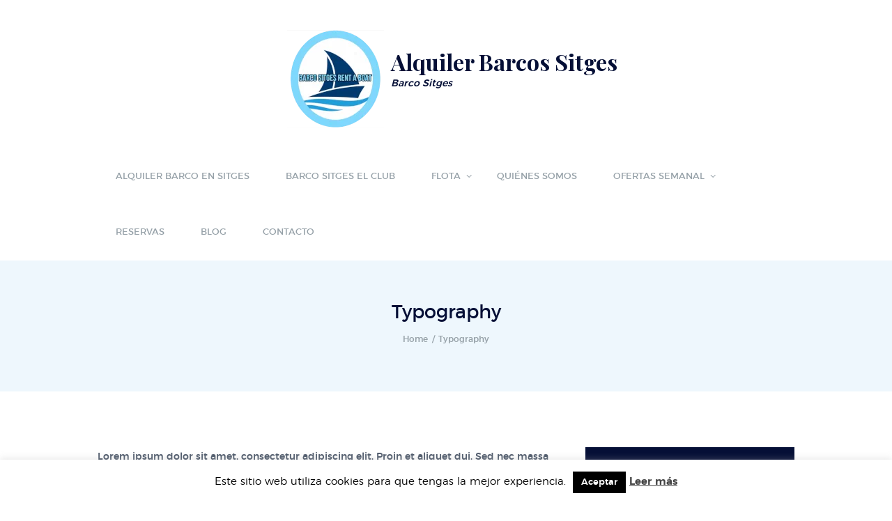

--- FILE ---
content_type: text/html; charset=UTF-8
request_url: https://www.barcositges.com/typography
body_size: 54130
content:
<!DOCTYPE html>
<html lang="es" prefix="og: https://ogp.me/ns#" class="scheme_original">

<head><script>if(navigator.userAgent.match(/MSIE|Internet Explorer/i)||navigator.userAgent.match(/Trident\/7\..*?rv:11/i)){var href=document.location.href;if(!href.match(/[?&]nowprocket/)){if(href.indexOf("?")==-1){if(href.indexOf("#")==-1){document.location.href=href+"?nowprocket=1"}else{document.location.href=href.replace("#","?nowprocket=1#")}}else{if(href.indexOf("#")==-1){document.location.href=href+"&nowprocket=1"}else{document.location.href=href.replace("#","&nowprocket=1#")}}}}</script><script>class RocketLazyLoadScripts{constructor(e){this.triggerEvents=e,this.eventOptions={passive:!0},this.userEventListener=this.triggerListener.bind(this),this.delayedScripts={normal:[],async:[],defer:[]},this.allJQueries=[]}_addUserInteractionListener(e){this.triggerEvents.forEach((t=>window.addEventListener(t,e.userEventListener,e.eventOptions)))}_removeUserInteractionListener(e){this.triggerEvents.forEach((t=>window.removeEventListener(t,e.userEventListener,e.eventOptions)))}triggerListener(){this._removeUserInteractionListener(this),"loading"===document.readyState?document.addEventListener("DOMContentLoaded",this._loadEverythingNow.bind(this)):this._loadEverythingNow()}async _loadEverythingNow(){this._delayEventListeners(),this._delayJQueryReady(this),this._handleDocumentWrite(),this._registerAllDelayedScripts(),this._preloadAllScripts(),await this._loadScriptsFromList(this.delayedScripts.normal),await this._loadScriptsFromList(this.delayedScripts.defer),await this._loadScriptsFromList(this.delayedScripts.async),await this._triggerDOMContentLoaded(),await this._triggerWindowLoad(),window.dispatchEvent(new Event("rocket-allScriptsLoaded"))}_registerAllDelayedScripts(){document.querySelectorAll("script[type=rocketlazyloadscript]").forEach((e=>{e.hasAttribute("src")?e.hasAttribute("async")&&!1!==e.async?this.delayedScripts.async.push(e):e.hasAttribute("defer")&&!1!==e.defer||"module"===e.getAttribute("data-rocket-type")?this.delayedScripts.defer.push(e):this.delayedScripts.normal.push(e):this.delayedScripts.normal.push(e)}))}async _transformScript(e){return await this._requestAnimFrame(),new Promise((t=>{const n=document.createElement("script");let i;[...e.attributes].forEach((e=>{let t=e.nodeName;"type"!==t&&("data-rocket-type"===t&&(t="type",i=e.nodeValue),n.setAttribute(t,e.nodeValue))})),e.hasAttribute("src")&&this._isValidScriptType(i)?(n.addEventListener("load",t),n.addEventListener("error",t)):(n.text=e.text,t()),e.parentNode.replaceChild(n,e)}))}_isValidScriptType(e){return!e||""===e||"string"==typeof e&&["text/javascript","text/x-javascript","text/ecmascript","text/jscript","application/javascript","application/x-javascript","application/ecmascript","application/jscript","module"].includes(e.toLowerCase())}async _loadScriptsFromList(e){const t=e.shift();return t?(await this._transformScript(t),this._loadScriptsFromList(e)):Promise.resolve()}_preloadAllScripts(){var e=document.createDocumentFragment();[...this.delayedScripts.normal,...this.delayedScripts.defer,...this.delayedScripts.async].forEach((t=>{const n=t.getAttribute("src");if(n){const t=document.createElement("link");t.href=n,t.rel="preload",t.as="script",e.appendChild(t)}})),document.head.appendChild(e)}_delayEventListeners(){let e={};function t(t,n){!function(t){function n(n){return e[t].eventsToRewrite.indexOf(n)>=0?"rocket-"+n:n}e[t]||(e[t]={originalFunctions:{add:t.addEventListener,remove:t.removeEventListener},eventsToRewrite:[]},t.addEventListener=function(){arguments[0]=n(arguments[0]),e[t].originalFunctions.add.apply(t,arguments)},t.removeEventListener=function(){arguments[0]=n(arguments[0]),e[t].originalFunctions.remove.apply(t,arguments)})}(t),e[t].eventsToRewrite.push(n)}function n(e,t){const n=e[t];Object.defineProperty(e,t,{get:n||function(){},set:n=>{e["rocket"+t]=n}})}t(document,"DOMContentLoaded"),t(window,"DOMContentLoaded"),t(window,"load"),t(window,"pageshow"),t(document,"readystatechange"),n(document,"onreadystatechange"),n(window,"onload"),n(window,"onpageshow")}_delayJQueryReady(e){let t=window.jQuery;Object.defineProperty(window,"jQuery",{get:()=>t,set(n){if(n&&n.fn&&!e.allJQueries.includes(n)){n.fn.ready=n.fn.init.prototype.ready=function(t){e.domReadyFired?t.bind(document)(n):document.addEventListener("rocket-DOMContentLoaded",(()=>t.bind(document)(n)))};const t=n.fn.on;n.fn.on=n.fn.init.prototype.on=function(){if(this[0]===window){function e(e){return e.split(" ").map((e=>"load"===e||0===e.indexOf("load.")?"rocket-jquery-load":e)).join(" ")}"string"==typeof arguments[0]||arguments[0]instanceof String?arguments[0]=e(arguments[0]):"object"==typeof arguments[0]&&Object.keys(arguments[0]).forEach((t=>{delete Object.assign(arguments[0],{[e(t)]:arguments[0][t]})[t]}))}return t.apply(this,arguments),this},e.allJQueries.push(n)}t=n}})}async _triggerDOMContentLoaded(){this.domReadyFired=!0,await this._requestAnimFrame(),document.dispatchEvent(new Event("rocket-DOMContentLoaded")),await this._requestAnimFrame(),window.dispatchEvent(new Event("rocket-DOMContentLoaded")),await this._requestAnimFrame(),document.dispatchEvent(new Event("rocket-readystatechange")),await this._requestAnimFrame(),document.rocketonreadystatechange&&document.rocketonreadystatechange()}async _triggerWindowLoad(){await this._requestAnimFrame(),window.dispatchEvent(new Event("rocket-load")),await this._requestAnimFrame(),window.rocketonload&&window.rocketonload(),await this._requestAnimFrame(),this.allJQueries.forEach((e=>e(window).trigger("rocket-jquery-load"))),window.dispatchEvent(new Event("rocket-pageshow")),await this._requestAnimFrame(),window.rocketonpageshow&&window.rocketonpageshow()}_handleDocumentWrite(){const e=new Map;document.write=document.writeln=function(t){const n=document.currentScript,i=document.createRange(),r=n.parentElement;let a=e.get(n);void 0===a&&(a=n.nextSibling,e.set(n,a));const o=document.createDocumentFragment();i.setStart(o,0),o.appendChild(i.createContextualFragment(t)),r.insertBefore(o,a)}}async _requestAnimFrame(){return new Promise((e=>requestAnimationFrame(e)))}static run(){const e=new RocketLazyLoadScripts(["keydown","mousemove","touchmove","touchstart","touchend","touchcancel","touchforcechange","wheel"]);e._addUserInteractionListener(e)}}RocketLazyLoadScripts.run();
</script>
			<meta charset="UTF-8" />
		<meta name="viewport" content="width=device-width, initial-scale=1, maximum-scale=1">
		<meta name="format-detection" content="telephone=no">
	
		<link rel="profile" href="//gmpg.org/xfn/11" />
		<link rel="pingback" href="https://www.barcositges.com/xmlrpc.php" />
		<link rel='preload' as='script' href='https://www.barcositges.com/wp-content/plugins/kk-star-ratings/src/core/public/js/kk-star-ratings.min.js?ver=5.4.8' data-wpacu-preload-js='1'>
<link rel='preload' as='script' href='https://www.barcositges.com/wp-content/plugins/woocommerce/assets/js/js-cookie/js.cookie.min.js?ver=2.1.4-wc.8.1.3' data-wpacu-preload-js='1'>
<script type="rocketlazyloadscript">window._wca = window._wca || [];</script>

<!-- Optimización para motores de búsqueda de Rank Math - https://s.rankmath.com/home -->
<title>Typography</title><style id="rocket-critical-css">.wpcf7 form .wpcf7-response-output{margin:2em 0.5em 1em;padding:0.2em 1em;border:2px solid #00a0d2}.wpcf7 form.resetting .wpcf7-response-output{display:none}#cookie-law-info-bar{font-size:15px;margin:0 auto;padding:12px 10px;position:absolute;text-align:center;box-sizing:border-box;width:100%;z-index:9999;display:none;left:0px;font-weight:300;box-shadow:0 -1px 10px 0 rgba(172,171,171,0.3)}#cookie-law-info-again{font-size:10pt;margin:0;padding:5px 10px;text-align:center;z-index:9999;box-shadow:#161616 2px 2px 5px 2px}#cookie-law-info-bar span{vertical-align:middle}.cli-plugin-button,.cli-plugin-button:visited{display:inline-block;padding:9px 12px;color:#fff;text-decoration:none;position:relative;margin-left:5px;text-decoration:none}.cli-plugin-main-link{margin-left:0px;font-weight:550;text-decoration:underline}.cli-plugin-button,.cli-plugin-button:visited,.medium.cli-plugin-button,.medium.cli-plugin-button:visited{font-size:13px;font-weight:400;line-height:1}.cli-plugin-button{margin-top:5px}.cli-bar-popup{-moz-background-clip:padding;-webkit-background-clip:padding;background-clip:padding-box;-webkit-border-radius:30px;-moz-border-radius:30px;border-radius:30px;padding:20px}.cli-container-fluid{padding-right:15px;padding-left:15px;margin-right:auto;margin-left:auto}.cli-row{display:-ms-flexbox;display:flex;-ms-flex-wrap:wrap;flex-wrap:wrap;margin-right:-15px;margin-left:-15px}.cli-align-items-stretch{-ms-flex-align:stretch!important;align-items:stretch!important}.cli-px-0{padding-left:0;padding-right:0}.cli-btn{font-size:14px;display:inline-block;font-weight:400;text-align:center;white-space:nowrap;vertical-align:middle;border:1px solid transparent;padding:.5rem 1.25rem;line-height:1;border-radius:.25rem}.cli-modal-backdrop{position:fixed;top:0;right:0;bottom:0;left:0;z-index:1040;background-color:#000;display:none}.cli-modal-backdrop.cli-fade{opacity:0}.cli-modal a{text-decoration:none}.cli-modal .cli-modal-dialog{position:relative;width:auto;margin:.5rem;font-family:-apple-system,BlinkMacSystemFont,"Segoe UI",Roboto,"Helvetica Neue",Arial,sans-serif,"Apple Color Emoji","Segoe UI Emoji","Segoe UI Symbol";font-size:1rem;font-weight:400;line-height:1.5;color:#212529;text-align:left;display:-ms-flexbox;display:flex;-ms-flex-align:center;align-items:center;min-height:calc(100% - (.5rem * 2))}@media (min-width:576px){.cli-modal .cli-modal-dialog{max-width:500px;margin:1.75rem auto;min-height:calc(100% - (1.75rem * 2))}}@media (min-width:992px){.cli-modal .cli-modal-dialog{max-width:900px}}.cli-modal-content{position:relative;display:-ms-flexbox;display:flex;-ms-flex-direction:column;flex-direction:column;width:100%;background-color:#fff;background-clip:padding-box;border-radius:.3rem;outline:0}.cli-modal .cli-modal-close{position:absolute;right:10px;top:10px;z-index:1;padding:0;background-color:transparent!important;border:0;-webkit-appearance:none;font-size:1.5rem;font-weight:700;line-height:1;color:#000;text-shadow:0 1px 0 #fff}.cli-switch{display:inline-block;position:relative;min-height:1px;padding-left:70px;font-size:14px}.cli-switch input[type="checkbox"]{display:none}.cli-switch .cli-slider{background-color:#e3e1e8;height:24px;width:50px;bottom:0;left:0;position:absolute;right:0;top:0}.cli-switch .cli-slider:before{background-color:#fff;bottom:2px;content:"";height:20px;left:2px;position:absolute;width:20px}.cli-switch input:checked+.cli-slider{background-color:#00acad}.cli-switch input:checked+.cli-slider:before{transform:translateX(26px)}.cli-switch .cli-slider{border-radius:34px}.cli-switch .cli-slider:before{border-radius:50%}.cli-tab-content{background:#ffffff}.cli-tab-content{width:100%;padding:30px}@media (max-width:767px){.cli-tab-content{padding:30px 10px}}.cli-tab-content p{color:#343438;font-size:14px;margin-top:0}.cli-container-fluid{padding-right:15px;padding-left:15px;margin-right:auto;margin-left:auto}.cli-row{display:-ms-flexbox;display:flex;-ms-flex-wrap:wrap;flex-wrap:wrap;margin-right:-15px;margin-left:-15px}.cli-align-items-stretch{-ms-flex-align:stretch!important;align-items:stretch!important}.cli-px-0{padding-left:0;padding-right:0}.cli-btn{font-size:14px;display:inline-block;font-weight:400;text-align:center;white-space:nowrap;vertical-align:middle;border:1px solid transparent;padding:.5rem 1.25rem;line-height:1;border-radius:.25rem}.cli-modal-backdrop{position:fixed;top:0;right:0;bottom:0;left:0;z-index:1040;background-color:#000;-webkit-transform:scale(0);transform:scale(0)}.cli-modal-backdrop.cli-fade{opacity:0}.cli-modal{position:fixed;top:0;right:0;bottom:0;left:0;z-index:99999;transform:scale(0);overflow:hidden;outline:0}.cli-modal a{text-decoration:none}.cli-modal .cli-modal-dialog{position:relative;width:auto;margin:.5rem;font-family:inherit;font-size:1rem;font-weight:400;line-height:1.5;color:#212529;text-align:left;display:-ms-flexbox;display:flex;-ms-flex-align:center;align-items:center;min-height:calc(100% - (.5rem * 2))}@media (min-width:576px){.cli-modal .cli-modal-dialog{max-width:500px;margin:1.75rem auto;min-height:calc(100% - (1.75rem * 2))}}.cli-modal-content{position:relative;display:-ms-flexbox;display:flex;-ms-flex-direction:column;flex-direction:column;width:100%;background-color:#fff;background-clip:padding-box;border-radius:.2rem;box-sizing:border-box;outline:0}.cli-switch{display:inline-block;position:relative;min-height:1px;padding-left:38px;font-size:14px}.cli-switch input[type="checkbox"]{display:none}.cli-switch .cli-slider{background-color:#e3e1e8;height:20px;width:38px;bottom:0;left:0;position:absolute;right:0;top:0}.cli-switch .cli-slider:before{background-color:#fff;bottom:2px;content:"";height:15px;left:3px;position:absolute;width:15px}.cli-switch input:checked+.cli-slider{background-color:#61a229}.cli-switch input:checked+.cli-slider:before{transform:translateX(18px)}.cli-switch .cli-slider{border-radius:34px;font-size:0}.cli-switch .cli-slider:before{border-radius:50%}.cli-tab-content{background:#ffffff}.cli-tab-content{width:100%;padding:5px 30px 5px 5px;box-sizing:border-box}@media (max-width:767px){.cli-tab-content{padding:30px 10px}}.cli-tab-content p{color:#343438;font-size:14px;margin-top:0}.cli-tab-footer .cli-btn{background-color:#00acad;padding:10px 15px;text-decoration:none}.cli-tab-footer .wt-cli-privacy-accept-btn{background-color:#61a229;color:#ffffff;border-radius:0}.cli-tab-footer{width:100%;text-align:right;padding:20px 0}.cli-col-12{width:100%}.cli-tab-header{display:flex;justify-content:space-between}.cli-tab-header a:before{width:10px;height:2px;left:0;top:calc(50% - 1px)}.cli-tab-header a:after{width:2px;height:10px;left:4px;top:calc(50% - 5px);-webkit-transform:none;transform:none}.cli-tab-header a:before{width:7px;height:7px;border-right:1px solid #4a6e78;border-bottom:1px solid #4a6e78;content:" ";transform:rotate(-45deg);margin-right:10px}.cli-tab-header a.cli-nav-link{position:relative;display:flex;align-items:center;font-size:14px;color:#000;text-transform:capitalize}.cli-tab-header{border-radius:5px;padding:12px 15px;background-color:#f2f2f2}.cli-modal .cli-modal-close{position:absolute;right:0;top:0;z-index:1;-webkit-appearance:none;width:40px;height:40px;padding:0;border-radius:50%;padding:10px;background:transparent;border:none;min-width:40px}.cli-tab-container h4{font-family:inherit;font-size:16px;margin-bottom:15px;margin:10px 0}#cliSettingsPopup .cli-tab-section-container{padding-top:12px}.cli-tab-container p,.cli-privacy-content-text{font-size:14px;line-height:1.4;margin-top:0;padding:0;color:#000}.cli-tab-content{display:none}.cli-tab-section .cli-tab-content{padding:10px 20px 5px 20px}.cli-tab-section{margin-top:5px}@media (min-width:992px){.cli-modal .cli-modal-dialog{max-width:645px}}.cli-switch .cli-slider:after{content:attr(data-cli-disable);position:absolute;right:50px;color:#000;font-size:12px;text-align:right;min-width:80px}.cli-switch input:checked+.cli-slider:after{content:attr(data-cli-enable)}.cli-privacy-overview:not(.cli-collapsed) .cli-privacy-content{max-height:60px;overflow:hidden}a.cli-privacy-readmore{font-size:12px;margin-top:12px;display:inline-block;padding-bottom:0;color:#000;text-decoration:underline}.cli-modal-footer{position:relative}a.cli-privacy-readmore:before{content:attr(data-readmore-text)}.cli-modal-close svg{fill:#000}span.cli-necessary-caption{color:#000;font-size:12px}.cli-tab-container .cli-row{max-height:500px;overflow-y:auto}.wt-cli-sr-only{display:none;font-size:16px}.wt-cli-necessary-checkbox{display:none!important}.wt-cli-privacy-overview-actions{padding-bottom:0}:root{--woocommerce:#a46497;--wc-green:#7ad03a;--wc-red:#a00;--wc-orange:#ffba00;--wc-blue:#2ea2cc;--wc-primary:#a46497;--wc-primary-text:white;--wc-secondary:#ebe9eb;--wc-secondary-text:#515151;--wc-highlight:#77a464;--wc-highligh-text:white;--wc-content-bg:#fff;--wc-subtext:#767676}:root{--woocommerce:#a46497;--wc-green:#7ad03a;--wc-red:#a00;--wc-orange:#ffba00;--wc-blue:#2ea2cc;--wc-primary:#a46497;--wc-primary-text:white;--wc-secondary:#ebe9eb;--wc-secondary-text:#515151;--wc-highlight:#77a464;--wc-highligh-text:white;--wc-content-bg:#fff;--wc-subtext:#767676}html,body,div,span,h4,p,a,ul,li,label,input,button,article,section{font-family:inherit;font-size:100%;font-style:inherit;font-weight:inherit;line-height:inherit;border:0;outline:0;-webkit-font-smoothing:antialiased;-ms-word-wrap:break-word;word-wrap:break-word}html,body{margin:0;padding:0;width:100%;line-height:150%}html{height:100%;font-size:100%;overflow-y:scroll!important;overflow-x:hidden;-webkit-text-size-adjust:100%;-ms-text-size-adjust:100%}body{text-rendering:optimizeLegibility}article,header,nav,section{display:block}h4{line-height:120%}h4,p,ul{margin:0}p,ul{margin-bottom:1.5em}li>ul{margin-bottom:0}ul>li{margin-bottom:0.5em}li>ul{margin-top:0.5em}ul{padding-left:1.5em}a{text-decoration:none;background:transparent}a{outline:0}a img{border:none}:active,:focus{outline:0}img{max-width:100%;height:auto;vertical-align:top}svg:not(:root){overflow:hidden}[class*=" icon-"]:before{line-height:inherit;font-weight:inherit;font-size:inherit;width:auto;margin:0}button,input{font-family:inherit;font-size:1em;line-height:1.2857em;margin:0;vertical-align:baseline}button,input{line-height:normal}button{overflow:visible}button{-webkit-appearance:button}button{border:none}button::-moz-focus-inner,input::-moz-focus-inner{border:0;padding:0}input[type="checkbox"]{-webkit-box-sizing:border-box;-moz-box-sizing:border-box;box-sizing:border-box}input[type="checkbox"]{padding:0}button::-moz-focus-inner,input::-moz-focus-inner{border:0;padding:0}button::-moz-focus-inner{border:0}.columns_wrap{margin-left:0px;margin-right:-30px}.columns_wrap>[class*="column-"]{display:inline-block;vertical-align:top;position:relative;min-height:1px;padding-left:0px;padding-right:30px;-webkit-box-sizing:border-box;-moz-box-sizing:border-box;box-sizing:border-box}.column-1{width:100%}.clearfix:before,.clearfix:after,.columns_wrap:before,.columns_wrap:after{content:" ";display:table}.clearfix:after,.columns_wrap:after{clear:both;width:100%;height:0;display:block}.page_wrap,.content_wrap{margin:0 auto}.content_wrap{width:1170px;margin:0 auto}.content_wrap:after{content:" ";display:block;width:100%;height:0;clear:both}.content{-webkit-box-sizing:border-box;-moz-box-sizing:border-box;box-sizing:border-box}.page_content_wrap{padding:5.714em 0}.top_panel_wrap{position:relative}.top_panel_fixed_wrap{display:none}.top_panel_style_2 .top_panel_middle{background-repeat:repeat;background-position:center top}.top_panel_style_2 .top_panel_middle .contact_logo{padding-right:0;text-align:center}.top_panel_style_2 .top_panel_bottom .menu_main_nav_area ul li a{padding:2em}.top_panel_style_2 .top_panel_bottom .menu_main_nav_area ul li.menu-item-has-children a:after{top:3em}.top_panel_top_user_area{float:right}.menu_user_nav{float:left;margin-top:1em}.top_panel_wrap ul{margin:0;padding:0;list-style-type:none}.top_panel_wrap li{margin-bottom:0;position:relative}.top_panel_wrap li li>a{position:relative;display:block;padding:0.5em 1.5em}.menu_main_nav>li.menu-item-has-children>a:after{content:'\e828';font-family:'fontello';position:absolute;right:10px;top:33px;-webkit-transform:translateY(-50%);-moz-transform:translateY(-50%);transform:translateY(-50%)}.menu_main_nav_area{position:relative;z-index:1000;display:none}.menu_show .menu_main_nav_area{display:block}.menu_main_nav>li{position:relative;float:left;z-index:20}.menu_main_nav>li+li{z-index:19}.menu_main_nav>li+li+li{z-index:18}.menu_main_nav>li+li+li+li{z-index:17}.menu_main_nav>li+li+li+li+li{z-index:16}.menu_main_nav>li+li+li+li+li+li{z-index:15}.menu_main_nav>li+li+li+li+li+li+li{z-index:14}.menu_main_nav>li ul{position:absolute;display:none;z-index:10000}.menu_main_nav>li>a{display:block;padding:2.615em 1.923em 3.000em;text-transform:uppercase}.menu_main_nav>li:first-of-type>a{padding-left:0}.menu_main_nav>li ul{width:220px;padding:25px 20px}.menu_main_nav>li>ul{left:0;top:40px}.menu_main_nav li a:before{margin-right:0.5em}.top_panel_wrap .logo{margin:3.071em 4.643em 1.429em 3.786em;overflow:hidden}.top_panel_wrap .logo_main{max-height:100px;width:auto}.logo a{display:inline-block}.logo img{float:left;margin:0 0.7857em 0.7857em 0;width:auto}.logo_text,.logo_slogan{float:left;text-align:left}.logo_slogan{margin-top:0.25em;font-style:italic}.open_child_menu{position:absolute;z-index:1;right:0;top:0;text-align:center;width:2em;height:2.2857em;line-height:2.2857em}.open_child_menu:before{content:'\e828';font-family:fontello}.header_mobile{position:relative;z-index:10003;display:none}.header_mobile .mask{position:fixed;top:0;left:0;bottom:0;z-index:1001;background-color:rgba(0,0,0,0.6)}.header_mobile .content_wrap{text-align:center}.header_mobile .logo{padding-top:35px;padding-bottom:20px}.header_mobile .logo_main{height:53px}.header_mobile .menu_button{position:absolute;left:30px;top:50%;margin-top:-13px}.header_mobile .menu_button{background-color:transparent!important;font-size:26px;height:auto;width:auto;line-height:25px}.header_mobile .side_wrap{display:block;position:fixed;top:0;left:-320px;width:320px;height:auto;bottom:0;overflow:hidden;overflow-y:scroll;z-index:10003;padding:0px}.header_mobile .side_wrap .close{position:absolute;top:15px;right:20px;text-transform:uppercase;display:none}.panel_top,.panel_middle,.panel_bottom{padding:0px;position:relative;display:block}.header_mobile .panel_middle{padding:20px 35px;font-size:13px}.header_mobile .panel_middle:before{content:'';position:absolute;top:0;left:0;right:0;bottom:0;background-color:rgba(0,0,0,0.09);z-index:0}.header_mobile .panel_middle>*{z-index:1;position:relative}.header_mobile .menu_main_nav_area{display:block}.header_mobile .menu_main_nav{padding-left:0;margin:0}.header_mobile .menu_main_nav li,.header_mobile .menu_main_nav ul{margin:0}.header_mobile .menu_main_nav>li{float:none;display:block;border-bottom:1px solid rgba(0,0,0,0.09)}.header_mobile .menu_main_nav>li>a{padding:17px 35px;padding-right:54px;font-size:12px;line-height:16px}.header_mobile .menu_main_nav>li>ul a{font-size:14px;padding:17px 35px;padding-right:54px;line-height:15px;display:block}.header_mobile .menu_main_nav>li ul{display:none;position:relative;padding:0px;margin:0;width:auto;list-style-type:none;top:0;overflow:hidden;border:none;background-color:transparent}.header_mobile .menu_main_nav li.menu-item-has-children>a:after{display:none}.header_mobile .menu_main_nav>li>a>.open_child_menu{right:1em;top:1em}.header_mobile .menu_main_nav>li>ul:before{content:'';position:absolute;top:0;left:0;right:0;bottom:0;background-color:rgba(0,0,0,0.09);z-index:0}.header_mobile .menu_main_nav>li ul>*{z-index:1;position:relative}.header_mobile .menu_main_nav>li ul>li:last-child{margin-bottom:0}.header_mobile .side_wrap .menu_main_nav>li ul{background-color:transparent}.header_mobile .top_panel_top_user_area{float:none;display:block;margin:0;padding:0;text-align:left}.header_mobile .top_panel_top_user_area{display:none}.top_panel_title_inner{overflow:hidden;background-color:#eef7fd;display:table-cell;height:13.429em;vertical-align:middle;width:10000px}.top_panel_title .page_title{font-size:1.929em;font-weight:500;padding:0 0 0.370em;margin:0;text-align:center;color:#050f36}.top_panel_title .breadcrumbs{font-size:0.857em;text-align:center}.breadcrumbs .breadcrumbs_item{display:inline-block;vertical-align:top;white-space:nowrap}.breadcrumbs .breadcrumbs_delimiter{display:inline-block;position:relative;margin:0 0.5em;vertical-align:top;text-align:center}.breadcrumbs .breadcrumbs_delimiter:before{content:'/'}@font-face{font-display:swap;font-family:'montserrat';src:url(https://www.barcositges.com/wp-content/themes/yacht-rental/css/font-face/montserrat/montserrat-black-webfont.woff2) format('woff2'),url(https://www.barcositges.com/wp-content/themes/yacht-rental/css/font-face/montserrat/montserrat-black-webfont.woff) format('woff');font-weight:900;font-style:normal}@font-face{font-display:swap;font-family:'montserrat';src:url(https://www.barcositges.com/wp-content/themes/yacht-rental/css/font-face/montserrat/montserrat-bold-webfont.woff2) format('woff2'),url(https://www.barcositges.com/wp-content/themes/yacht-rental/css/font-face/montserrat/montserrat-bold-webfont.woff) format('woff');font-weight:700;font-style:normal}@font-face{font-display:swap;font-family:'montserrat';src:url(https://www.barcositges.com/wp-content/themes/yacht-rental/css/font-face/montserrat/montserrat-extrabold-webfont.woff2) format('woff2'),url(https://www.barcositges.com/wp-content/themes/yacht-rental/css/font-face/montserrat/montserrat-extrabold-webfont.woff) format('woff');font-weight:800;font-style:normal}@font-face{font-display:swap;font-family:'montserrat';src:url(https://www.barcositges.com/wp-content/themes/yacht-rental/css/font-face/montserrat/montserrat-extralight-webfont.woff2) format('woff2'),url(https://www.barcositges.com/wp-content/themes/yacht-rental/css/font-face/montserrat/montserrat-extralight-webfont.woff) format('woff');font-weight:200;font-style:normal}@font-face{font-display:swap;font-family:'montserrat';src:url(https://www.barcositges.com/wp-content/themes/yacht-rental/css/font-face/montserrat/montserrat-light-webfont.woff2) format('woff2'),url(https://www.barcositges.com/wp-content/themes/yacht-rental/css/font-face/montserrat/montserrat-light-webfont.woff) format('woff');font-weight:300;font-style:normal}@font-face{font-display:swap;font-family:'montserrat';src:url(https://www.barcositges.com/wp-content/themes/yacht-rental/css/font-face/montserrat/montserrat-medium-webfont.woff2) format('woff2'),url(https://www.barcositges.com/wp-content/themes/yacht-rental/css/font-face/montserrat/montserrat-medium-webfont.woff) format('woff');font-weight:400;font-style:normal}@font-face{font-display:swap;font-family:'montserrat';src:url(https://www.barcositges.com/wp-content/themes/yacht-rental/css/font-face/montserrat/montserrat-regular-webfont.woff2) format('woff2'),url(https://www.barcositges.com/wp-content/themes/yacht-rental/css/font-face/montserrat/montserrat-regular-webfont.woff) format('woff');font-weight:500;font-style:normal}@font-face{font-display:swap;font-family:'montserrat';src:url(https://www.barcositges.com/wp-content/themes/yacht-rental/css/font-face/montserrat/montserrat-semibold-webfont.woff2) format('woff2'),url(https://www.barcositges.com/wp-content/themes/yacht-rental/css/font-face/montserrat/montserrat-semibold-webfont.woff) format('woff');font-weight:600;font-style:normal}@font-face{font-display:swap;font-family:'montserrat';src:url(https://www.barcositges.com/wp-content/themes/yacht-rental/css/font-face/montserrat/montserrat-thin-webfont.woff2) format('woff2'),url(https://www.barcositges.com/wp-content/themes/yacht-rental/css/font-face/montserrat/montserrat-thin-webfont.woff) format('woff');font-weight:100;font-style:normal}@font-face{font-display:swap;font-family:'fontello';src:url(https://www.barcositges.com/wp-content/themes/yacht-rental/css/fontello/font/fontello.eot?63691802);src:url(https://www.barcositges.com/wp-content/themes/yacht-rental/css/fontello/font/fontello.eot?63691802#iefix) format('embedded-opentype'),url(https://www.barcositges.com/wp-content/themes/yacht-rental/css/fontello/font/fontello.woff2?63691802) format('woff2'),url(https://www.barcositges.com/wp-content/themes/yacht-rental/css/fontello/font/fontello.woff?63691802) format('woff'),url(https://www.barcositges.com/wp-content/themes/yacht-rental/css/fontello/font/fontello.ttf?63691802) format('truetype'),url(https://www.barcositges.com/wp-content/themes/yacht-rental/css/fontello/font/fontello.svg?63691802#fontello) format('svg');font-weight:normal;font-style:normal}[class*=" icon-"]:before{font-family:"fontello";font-style:normal;font-weight:normal;speak:never;display:inline-block;text-decoration:inherit;width:1em;margin-right:.2em;text-align:center;font-variant:normal;text-transform:none;line-height:1em;margin-left:.2em;-webkit-font-smoothing:antialiased;-moz-osx-font-smoothing:grayscale}.icon-menu:before{content:'\e8ba'}button{display:inline-block;text-align:center;padding:0.727em 2.909em 0.545em;font-weight:700;text-transform:uppercase;letter-spacing:1px}button{border-radius:10em}button:before{margin-right:10px}body{font-family:"montserrat",sans-serif;font-size:14px;font-weight:300;line-height:2.071em}h4{font-family:"montserrat",sans-serif;font-size:1.143em;font-weight:500;line-height:1.563em;margin-top:2.813em;margin-bottom:1.563em}button{font-family:"montserrat",sans-serif;font-size:0.786em;font-weight:700}.logo .logo_text{font-family:"Playfair Display",serif;font-size:2.286em;font-weight:700}.menu_main_nav>li>a{padding:inherit 1.5em inherit;font-size:13px;font-weight:500}.menu_main_nav>li ul{font-size:13px;line-height:1.923em}.menu_main_nav>li>ul{top:inherit}.menu_main_nav>li ul li a{padding:inherit 1.5em inherit}.scheme_original h4{color:#050f36}.scheme_original a{color:#050f36}.scheme_original input::-webkit-input-placeholder{color:#66707F}.scheme_original .body_wrap{color:#515c6d}.scheme_original .menu_main_nav>li>a{color:#ffffff}.scheme_original .menu_main_nav>li ul{color:#ffffff;background-color:#050f36}.scheme_original .menu_main_nav>li ul li a{color:#ffffff}.scheme_original .top_panel_inner_style_2 .menu_main_nav>li>a{color:#96A1A8}.scheme_original .top_panel_inner_style_2 .menu_main_nav>li ul li a{color:#A5B5BF}.scheme_original .header_mobile{background-color:#050f36}.scheme_original .header_mobile .menu_button{color:#ffffff}.scheme_original .header_mobile .side_wrap{color:#ffffff}.scheme_original .header_mobile .panel_top,.scheme_original .header_mobile .side_wrap{background-color:#050f36}.scheme_original .header_mobile .panel_middle{background-color:#050f36}.scheme_original .header_mobile .panel_bottom{background-color:#bc1834}.scheme_original .header_mobile .menu_main_nav>li a{color:#ffffff}.scheme_original .top_panel_title_inner{background-color:#eef7fd}.scheme_original .top_panel_title .breadcrumbs{color:#96A1A8}.scheme_original .top_panel_title .breadcrumbs a{color:#96A1A8}.scheme_original button{background-color:#bc1834;color:#ffffff}@media (min-width:1263px) and (max-width:1439px){.content_wrap{width:1000px}}@media (min-width:1136px) and (max-width:1262px){html,body{font-size:14px}.content_wrap{width:910px}}@media (min-width:1024px) and (max-width:1135px){.content_wrap{width:964px}}@media (min-width:960px) and (max-width:1023px){.content_wrap{width:900px}}@media (min-width:960px) and (max-width:1262px){html,body{font-size:13px}h4{font-size:1.3846em}}@media (min-width:768px) and (max-width:959px){html,body{font-size:13px}h4{font-size:1.3846em}.content_wrap{width:708px}.top_panel_top_user_area{float:none;clear:both;width:100%}}@media (min-width:640px) and (max-width:767px){.content_wrap{width:600px}}@media (min-width:480px) and (max-width:639px){.content_wrap{width:440px}}@media (min-width:480px) and (max-width:767px){html,body{font-size:12px}h4{font-size:1.3333em}.columns_wrap{margin-right:-20px}.columns_wrap>[class*="column-"]{padding-right:20px}.top_panel_top_user_area{float:none;clear:both;width:100%}.top_panel_top_user_area .menu_user_nav{margin-top:0.5em}.top_panel_middle .logo{font-size:0.875em}.top_panel_middle .logo img{max-height:40px}.top_panel_title .page_title,.top_panel_title .breadcrumbs{max-width:100%!important;float:none;text-align:center}.top_panel_title.title_present .breadcrumbs{padding:0 0 1.5em 0!important}button:before{margin-right:4px}}@media (max-width:479px){html,body{font-size:12px}h4{font-size:1.3333em}.content_wrap{width:280px}.columns_wrap{margin-right:-10px}.columns_wrap>[class*="column-"]{padding-right:10px}.columns_wrap.columns_fluid>[class*="column-"]{width:50%}.top_panel_top_user_area{float:none;clear:both;width:100%;text-align:center;margin:0.5em 0 0 0}.top_panel_top_user_area .menu_user_nav{display:inline-block;float:none;margin-top:-0.5em}.top_panel_middle .logo{font-size:0.875em}.top_panel_middle .logo img{max-height:40px}.top_panel_style_2 .contact_logo{width:100%!important}.top_panel_style_2 .contact_logo{margin:0;padding:0!important}.top_panel_style_2 .contact_logo .logo{margin:0}.top_panel_style_2 .logo{text-align:center}.top_panel_title .page_title,.top_panel_title .breadcrumbs{max-width:100%!important;float:none;text-align:center}button:before{margin-right:4px}}@media (max-width:639px){.header_mobile .logo_main{height:40px}}@media (max-width:480px){.header_mobile .mask{display:none!important}.header_mobile .content_wrap{text-align:left}.header_mobile .logo{padding-top:24px;padding-bottom:5px}.header_mobile .menu_button{left:auto;right:30px}.header_mobile .side_wrap{width:100%;top:83px;left:-100%}.header_mobile .panel_middle{font-size:1em}}@media (max-width:1200px){.menu_main_nav>li>a{padding-left:1.5em;padding-right:1.5em}.menu_main_nav>li.menu-item-has-children>a::after{right:5px}}@media (max-width:1024px){html,body{font-size:13px}h4{font-size:1.154em}button{padding:0.5089em 2.0363em 0.3815em}}@media (max-width:768px){html,body{font-size:12px}h4{font-size:1.167em}.top_panel_title_inner{height:10em}}@media (max-width:480px){html,body{font-size:12px}h4{font-size:1.182em}}@media (max-width:479px){.top_panel_title_inner{height:auto!important;padding-top:2em;padding-bottom:2em}}</style>
<meta name="description" content="Lorem ipsum dolor sit amet, consectetur adipiscing elit. Proin et aliquet dui. Sed nec massa commodo, bibendum mi et, tempus dolor. Vestibulum feugiat"/>
<meta name="robots" content="follow, index, max-snippet:-1, max-video-preview:-1, max-image-preview:large"/>
<link rel="canonical" href="https://www.barcositges.com/typography" />
<meta property="og:locale" content="es_ES" />
<meta property="og:type" content="article" />
<meta property="og:title" content="Typography" />
<meta property="og:description" content="Lorem ipsum dolor sit amet, consectetur adipiscing elit. Proin et aliquet dui. Sed nec massa commodo, bibendum mi et, tempus dolor. Vestibulum feugiat" />
<meta property="og:url" content="https://www.barcositges.com/typography" />
<meta property="og:site_name" content="Alquiler Barcos en Sitges" />
<meta property="og:updated_time" content="2017-01-19T10:24:02+00:00" />
<meta property="og:image" content="https://www.barcositges.com/wp-content/webpc-passthru.php?src=https://www.barcositges.com/wp-content/uploads/2020/03/Catamaran-97-Plazas-BarcoSitges-1024x753.jpg&amp;nocache=1" />
<meta property="og:image:secure_url" content="https://www.barcositges.com/wp-content/webpc-passthru.php?src=https://www.barcositges.com/wp-content/uploads/2020/03/Catamaran-97-Plazas-BarcoSitges-1024x753.jpg&amp;nocache=1" />
<meta property="og:image:width" content="1024" />
<meta property="og:image:height" content="753" />
<meta property="og:image:alt" content="Typography" />
<meta property="og:image:type" content="image/jpeg" />
<meta property="article:published_time" content="2016-07-28T05:26:59+00:00" />
<meta property="article:modified_time" content="2017-01-19T10:24:02+00:00" />
<meta name="twitter:card" content="summary_large_image" />
<meta name="twitter:title" content="Typography" />
<meta name="twitter:description" content="Lorem ipsum dolor sit amet, consectetur adipiscing elit. Proin et aliquet dui. Sed nec massa commodo, bibendum mi et, tempus dolor. Vestibulum feugiat" />
<meta name="twitter:image" content="https://www.barcositges.com/wp-content/webpc-passthru.php?src=https://www.barcositges.com/wp-content/uploads/2020/03/Catamaran-97-Plazas-BarcoSitges-1024x753.jpg&amp;nocache=1" />
<meta name="twitter:label1" content="Tiempo de lectura" />
<meta name="twitter:data1" content="9 minutos" />
<script type="application/ld+json" class="rank-math-schema">{"@context":"https://schema.org","@graph":[{"@type":"Place","@id":"https://www.barcositges.com/#place","geo":{"@type":"GeoCoordinates","latitude":"41.233588","longitude":" 1.824181"},"hasMap":"https://www.google.com/maps/search/?api=1&amp;query=41.233588, 1.824181","address":{"@type":"PostalAddress","streetAddress":"Port d'Aiguadol\u00e7","addressLocality":"Sitges","addressRegion":"Espa\u00f1a","postalCode":"08870","addressCountry":"Barcelona"}},{"@type":"Organization","@id":"https://www.barcositges.com/#organization","name":"Alquiler de Barcos en Sitges","url":"https://barcositges.com","email":"reservabarcositges@gmail.com","address":{"@type":"PostalAddress","streetAddress":"Port d'Aiguadol\u00e7","addressLocality":"Sitges","addressRegion":"Espa\u00f1a","postalCode":"08870","addressCountry":"Barcelona"},"logo":{"@type":"ImageObject","@id":"https://www.barcositges.com/#logo","url":"https://www.barcositges.com/wp-content/webpc-passthru.php?src=https://www.barcositges.com/wp-content/uploads/2020/09/cropped-C2E130D3-89C5-421C-9AAC-58750208B8E0.jpeg&amp;nocache=1","contentUrl":"https://www.barcositges.com/wp-content/webpc-passthru.php?src=https://www.barcositges.com/wp-content/uploads/2020/09/cropped-C2E130D3-89C5-421C-9AAC-58750208B8E0.jpeg&amp;nocache=1","caption":"Alquiler de Barcos en Sitges","inLanguage":"es","width":"512","height":"512"},"contactPoint":[{"@type":"ContactPoint","telephone":"+34 626 14 95 94","contactType":"customer support"}],"location":{"@id":"https://www.barcositges.com/#place"}},{"@type":"WebSite","@id":"https://www.barcositges.com/#website","url":"https://www.barcositges.com","name":"Alquiler de Barcos en Sitges","publisher":{"@id":"https://www.barcositges.com/#organization"},"inLanguage":"es"},{"@type":"ImageObject","@id":"https://www.barcositges.com/wp-content/webpc-passthru.php?src=https://www.barcositges.com/wp-content/uploads/2020/03/Catamaran-97-Plazas-BarcoSitges.jpg&amp;nocache=1","url":"https://www.barcositges.com/wp-content/webpc-passthru.php?src=https://www.barcositges.com/wp-content/uploads/2020/03/Catamaran-97-Plazas-BarcoSitges.jpg&amp;nocache=1","width":"2048","height":"1505","inLanguage":"es"},{"@type":"WebPage","@id":"https://www.barcositges.com/typography#webpage","url":"https://www.barcositges.com/typography","name":"Typography","datePublished":"2016-07-28T05:26:59+00:00","dateModified":"2017-01-19T10:24:02+00:00","isPartOf":{"@id":"https://www.barcositges.com/#website"},"primaryImageOfPage":{"@id":"https://www.barcositges.com/wp-content/webpc-passthru.php?src=https://www.barcositges.com/wp-content/uploads/2020/03/Catamaran-97-Plazas-BarcoSitges.jpg&amp;nocache=1"},"inLanguage":"es"},{"@type":"Person","@id":"https://www.barcositges.com/typography#author","name":"BarcoSitges","description":"100 IDEAS para BARCO en SITGES , Boat Party Sitges Donut Banana Parasailing y LIMUSINA GRATIS para todos","image":{"@type":"ImageObject","@id":"https://secure.gravatar.com/avatar/4d9da32c952825d792c1ed25bb755921296f12663923289a65567de9f58d3a60?s=96&amp;d=mm&amp;r=g","url":"https://secure.gravatar.com/avatar/4d9da32c952825d792c1ed25bb755921296f12663923289a65567de9f58d3a60?s=96&amp;d=mm&amp;r=g","caption":"BarcoSitges","inLanguage":"es"},"sameAs":["https://www.barcositges.com"],"worksFor":{"@id":"https://www.barcositges.com/#organization"}},{"@type":"Article","headline":"Typography","datePublished":"2016-07-28T05:26:59+00:00","dateModified":"2017-01-19T10:24:02+00:00","author":{"@id":"https://www.barcositges.com/typography#author","name":"BarcoSitges"},"publisher":{"@id":"https://www.barcositges.com/#organization"},"description":"Lorem ipsum dolor sit amet, consectetur adipiscing elit. Proin et aliquet dui. Sed nec massa commodo, bibendum mi et, tempus dolor. Vestibulum feugiat","name":"Typography","@id":"https://www.barcositges.com/typography#richSnippet","isPartOf":{"@id":"https://www.barcositges.com/typography#webpage"},"image":{"@id":"https://www.barcositges.com/wp-content/webpc-passthru.php?src=https://www.barcositges.com/wp-content/uploads/2020/03/Catamaran-97-Plazas-BarcoSitges.jpg&amp;nocache=1"},"inLanguage":"es","mainEntityOfPage":{"@id":"https://www.barcositges.com/typography#webpage"}}]}</script>
<!-- /Plugin Rank Math WordPress SEO -->

<link rel='dns-prefetch' href='//www.barcositges.com' />
<link rel='dns-prefetch' href='//stats.wp.com' />
<link rel='dns-prefetch' href='//fonts.googleapis.com' />
<link href='https://fonts.gstatic.com' crossorigin rel='preconnect' />
<link rel="alternate" type="application/rss+xml" title="Alquiler Barcos en Sitges &raquo; Feed" href="https://www.barcositges.com/feed" />
<link rel="alternate" type="application/rss+xml" title="Alquiler Barcos en Sitges &raquo; Feed de los comentarios" href="https://www.barcositges.com/comments/feed" />
<link rel="alternate" title="oEmbed (JSON)" type="application/json+oembed" href="https://www.barcositges.com/wp-json/oembed/1.0/embed?url=https%3A%2F%2Fwww.barcositges.com%2Ftypography" />
<link rel="alternate" title="oEmbed (XML)" type="text/xml+oembed" href="https://www.barcositges.com/wp-json/oembed/1.0/embed?url=https%3A%2F%2Fwww.barcositges.com%2Ftypography&#038;format=xml" />
<style id='wp-img-auto-sizes-contain-inline-css' type='text/css'>
img:is([sizes=auto i],[sizes^="auto," i]){contain-intrinsic-size:3000px 1500px}
/*# sourceURL=wp-img-auto-sizes-contain-inline-css */
</style>
<link rel='preload'  href='https://www.barcositges.com/wp-content/plugins/click-to-chat-for-whatsapp/new/inc/assets/css/main.css?ver=4.34' data-rocket-async="style" as="style" onload="this.onload=null;this.rel='stylesheet'" type='text/css' media='all' />
<style id='wp-emoji-styles-inline-css' type='text/css'>

	img.wp-smiley, img.emoji {
		display: inline !important;
		border: none !important;
		box-shadow: none !important;
		height: 1em !important;
		width: 1em !important;
		margin: 0 0.07em !important;
		vertical-align: -0.1em !important;
		background: none !important;
		padding: 0 !important;
	}
/*# sourceURL=wp-emoji-styles-inline-css */
</style>
<style id='wp-block-library-inline-css' type='text/css'>
:root{--wp-block-synced-color:#7a00df;--wp-block-synced-color--rgb:122,0,223;--wp-bound-block-color:var(--wp-block-synced-color);--wp-editor-canvas-background:#ddd;--wp-admin-theme-color:#007cba;--wp-admin-theme-color--rgb:0,124,186;--wp-admin-theme-color-darker-10:#006ba1;--wp-admin-theme-color-darker-10--rgb:0,107,160.5;--wp-admin-theme-color-darker-20:#005a87;--wp-admin-theme-color-darker-20--rgb:0,90,135;--wp-admin-border-width-focus:2px}@media (min-resolution:192dpi){:root{--wp-admin-border-width-focus:1.5px}}.wp-element-button{cursor:pointer}:root .has-very-light-gray-background-color{background-color:#eee}:root .has-very-dark-gray-background-color{background-color:#313131}:root .has-very-light-gray-color{color:#eee}:root .has-very-dark-gray-color{color:#313131}:root .has-vivid-green-cyan-to-vivid-cyan-blue-gradient-background{background:linear-gradient(135deg,#00d084,#0693e3)}:root .has-purple-crush-gradient-background{background:linear-gradient(135deg,#34e2e4,#4721fb 50%,#ab1dfe)}:root .has-hazy-dawn-gradient-background{background:linear-gradient(135deg,#faaca8,#dad0ec)}:root .has-subdued-olive-gradient-background{background:linear-gradient(135deg,#fafae1,#67a671)}:root .has-atomic-cream-gradient-background{background:linear-gradient(135deg,#fdd79a,#004a59)}:root .has-nightshade-gradient-background{background:linear-gradient(135deg,#330968,#31cdcf)}:root .has-midnight-gradient-background{background:linear-gradient(135deg,#020381,#2874fc)}:root{--wp--preset--font-size--normal:16px;--wp--preset--font-size--huge:42px}.has-regular-font-size{font-size:1em}.has-larger-font-size{font-size:2.625em}.has-normal-font-size{font-size:var(--wp--preset--font-size--normal)}.has-huge-font-size{font-size:var(--wp--preset--font-size--huge)}.has-text-align-center{text-align:center}.has-text-align-left{text-align:left}.has-text-align-right{text-align:right}.has-fit-text{white-space:nowrap!important}#end-resizable-editor-section{display:none}.aligncenter{clear:both}.items-justified-left{justify-content:flex-start}.items-justified-center{justify-content:center}.items-justified-right{justify-content:flex-end}.items-justified-space-between{justify-content:space-between}.screen-reader-text{border:0;clip-path:inset(50%);height:1px;margin:-1px;overflow:hidden;padding:0;position:absolute;width:1px;word-wrap:normal!important}.screen-reader-text:focus{background-color:#ddd;clip-path:none;color:#444;display:block;font-size:1em;height:auto;left:5px;line-height:normal;padding:15px 23px 14px;text-decoration:none;top:5px;width:auto;z-index:100000}html :where(.has-border-color){border-style:solid}html :where([style*=border-top-color]){border-top-style:solid}html :where([style*=border-right-color]){border-right-style:solid}html :where([style*=border-bottom-color]){border-bottom-style:solid}html :where([style*=border-left-color]){border-left-style:solid}html :where([style*=border-width]){border-style:solid}html :where([style*=border-top-width]){border-top-style:solid}html :where([style*=border-right-width]){border-right-style:solid}html :where([style*=border-bottom-width]){border-bottom-style:solid}html :where([style*=border-left-width]){border-left-style:solid}html :where(img[class*=wp-image-]){height:auto;max-width:100%}:where(figure){margin:0 0 1em}html :where(.is-position-sticky){--wp-admin--admin-bar--position-offset:var(--wp-admin--admin-bar--height,0px)}@media screen and (max-width:600px){html :where(.is-position-sticky){--wp-admin--admin-bar--position-offset:0px}}

/*# sourceURL=wp-block-library-inline-css */
</style><style id='global-styles-inline-css' type='text/css'>
:root{--wp--preset--aspect-ratio--square: 1;--wp--preset--aspect-ratio--4-3: 4/3;--wp--preset--aspect-ratio--3-4: 3/4;--wp--preset--aspect-ratio--3-2: 3/2;--wp--preset--aspect-ratio--2-3: 2/3;--wp--preset--aspect-ratio--16-9: 16/9;--wp--preset--aspect-ratio--9-16: 9/16;--wp--preset--color--black: #000000;--wp--preset--color--cyan-bluish-gray: #abb8c3;--wp--preset--color--white: #ffffff;--wp--preset--color--pale-pink: #f78da7;--wp--preset--color--vivid-red: #cf2e2e;--wp--preset--color--luminous-vivid-orange: #ff6900;--wp--preset--color--luminous-vivid-amber: #fcb900;--wp--preset--color--light-green-cyan: #7bdcb5;--wp--preset--color--vivid-green-cyan: #00d084;--wp--preset--color--pale-cyan-blue: #8ed1fc;--wp--preset--color--vivid-cyan-blue: #0693e3;--wp--preset--color--vivid-purple: #9b51e0;--wp--preset--gradient--vivid-cyan-blue-to-vivid-purple: linear-gradient(135deg,rgb(6,147,227) 0%,rgb(155,81,224) 100%);--wp--preset--gradient--light-green-cyan-to-vivid-green-cyan: linear-gradient(135deg,rgb(122,220,180) 0%,rgb(0,208,130) 100%);--wp--preset--gradient--luminous-vivid-amber-to-luminous-vivid-orange: linear-gradient(135deg,rgb(252,185,0) 0%,rgb(255,105,0) 100%);--wp--preset--gradient--luminous-vivid-orange-to-vivid-red: linear-gradient(135deg,rgb(255,105,0) 0%,rgb(207,46,46) 100%);--wp--preset--gradient--very-light-gray-to-cyan-bluish-gray: linear-gradient(135deg,rgb(238,238,238) 0%,rgb(169,184,195) 100%);--wp--preset--gradient--cool-to-warm-spectrum: linear-gradient(135deg,rgb(74,234,220) 0%,rgb(151,120,209) 20%,rgb(207,42,186) 40%,rgb(238,44,130) 60%,rgb(251,105,98) 80%,rgb(254,248,76) 100%);--wp--preset--gradient--blush-light-purple: linear-gradient(135deg,rgb(255,206,236) 0%,rgb(152,150,240) 100%);--wp--preset--gradient--blush-bordeaux: linear-gradient(135deg,rgb(254,205,165) 0%,rgb(254,45,45) 50%,rgb(107,0,62) 100%);--wp--preset--gradient--luminous-dusk: linear-gradient(135deg,rgb(255,203,112) 0%,rgb(199,81,192) 50%,rgb(65,88,208) 100%);--wp--preset--gradient--pale-ocean: linear-gradient(135deg,rgb(255,245,203) 0%,rgb(182,227,212) 50%,rgb(51,167,181) 100%);--wp--preset--gradient--electric-grass: linear-gradient(135deg,rgb(202,248,128) 0%,rgb(113,206,126) 100%);--wp--preset--gradient--midnight: linear-gradient(135deg,rgb(2,3,129) 0%,rgb(40,116,252) 100%);--wp--preset--font-size--small: 13px;--wp--preset--font-size--medium: 20px;--wp--preset--font-size--large: 36px;--wp--preset--font-size--x-large: 42px;--wp--preset--spacing--20: 0.44rem;--wp--preset--spacing--30: 0.67rem;--wp--preset--spacing--40: 1rem;--wp--preset--spacing--50: 1.5rem;--wp--preset--spacing--60: 2.25rem;--wp--preset--spacing--70: 3.38rem;--wp--preset--spacing--80: 5.06rem;--wp--preset--shadow--natural: 6px 6px 9px rgba(0, 0, 0, 0.2);--wp--preset--shadow--deep: 12px 12px 50px rgba(0, 0, 0, 0.4);--wp--preset--shadow--sharp: 6px 6px 0px rgba(0, 0, 0, 0.2);--wp--preset--shadow--outlined: 6px 6px 0px -3px rgb(255, 255, 255), 6px 6px rgb(0, 0, 0);--wp--preset--shadow--crisp: 6px 6px 0px rgb(0, 0, 0);}:where(.is-layout-flex){gap: 0.5em;}:where(.is-layout-grid){gap: 0.5em;}body .is-layout-flex{display: flex;}.is-layout-flex{flex-wrap: wrap;align-items: center;}.is-layout-flex > :is(*, div){margin: 0;}body .is-layout-grid{display: grid;}.is-layout-grid > :is(*, div){margin: 0;}:where(.wp-block-columns.is-layout-flex){gap: 2em;}:where(.wp-block-columns.is-layout-grid){gap: 2em;}:where(.wp-block-post-template.is-layout-flex){gap: 1.25em;}:where(.wp-block-post-template.is-layout-grid){gap: 1.25em;}.has-black-color{color: var(--wp--preset--color--black) !important;}.has-cyan-bluish-gray-color{color: var(--wp--preset--color--cyan-bluish-gray) !important;}.has-white-color{color: var(--wp--preset--color--white) !important;}.has-pale-pink-color{color: var(--wp--preset--color--pale-pink) !important;}.has-vivid-red-color{color: var(--wp--preset--color--vivid-red) !important;}.has-luminous-vivid-orange-color{color: var(--wp--preset--color--luminous-vivid-orange) !important;}.has-luminous-vivid-amber-color{color: var(--wp--preset--color--luminous-vivid-amber) !important;}.has-light-green-cyan-color{color: var(--wp--preset--color--light-green-cyan) !important;}.has-vivid-green-cyan-color{color: var(--wp--preset--color--vivid-green-cyan) !important;}.has-pale-cyan-blue-color{color: var(--wp--preset--color--pale-cyan-blue) !important;}.has-vivid-cyan-blue-color{color: var(--wp--preset--color--vivid-cyan-blue) !important;}.has-vivid-purple-color{color: var(--wp--preset--color--vivid-purple) !important;}.has-black-background-color{background-color: var(--wp--preset--color--black) !important;}.has-cyan-bluish-gray-background-color{background-color: var(--wp--preset--color--cyan-bluish-gray) !important;}.has-white-background-color{background-color: var(--wp--preset--color--white) !important;}.has-pale-pink-background-color{background-color: var(--wp--preset--color--pale-pink) !important;}.has-vivid-red-background-color{background-color: var(--wp--preset--color--vivid-red) !important;}.has-luminous-vivid-orange-background-color{background-color: var(--wp--preset--color--luminous-vivid-orange) !important;}.has-luminous-vivid-amber-background-color{background-color: var(--wp--preset--color--luminous-vivid-amber) !important;}.has-light-green-cyan-background-color{background-color: var(--wp--preset--color--light-green-cyan) !important;}.has-vivid-green-cyan-background-color{background-color: var(--wp--preset--color--vivid-green-cyan) !important;}.has-pale-cyan-blue-background-color{background-color: var(--wp--preset--color--pale-cyan-blue) !important;}.has-vivid-cyan-blue-background-color{background-color: var(--wp--preset--color--vivid-cyan-blue) !important;}.has-vivid-purple-background-color{background-color: var(--wp--preset--color--vivid-purple) !important;}.has-black-border-color{border-color: var(--wp--preset--color--black) !important;}.has-cyan-bluish-gray-border-color{border-color: var(--wp--preset--color--cyan-bluish-gray) !important;}.has-white-border-color{border-color: var(--wp--preset--color--white) !important;}.has-pale-pink-border-color{border-color: var(--wp--preset--color--pale-pink) !important;}.has-vivid-red-border-color{border-color: var(--wp--preset--color--vivid-red) !important;}.has-luminous-vivid-orange-border-color{border-color: var(--wp--preset--color--luminous-vivid-orange) !important;}.has-luminous-vivid-amber-border-color{border-color: var(--wp--preset--color--luminous-vivid-amber) !important;}.has-light-green-cyan-border-color{border-color: var(--wp--preset--color--light-green-cyan) !important;}.has-vivid-green-cyan-border-color{border-color: var(--wp--preset--color--vivid-green-cyan) !important;}.has-pale-cyan-blue-border-color{border-color: var(--wp--preset--color--pale-cyan-blue) !important;}.has-vivid-cyan-blue-border-color{border-color: var(--wp--preset--color--vivid-cyan-blue) !important;}.has-vivid-purple-border-color{border-color: var(--wp--preset--color--vivid-purple) !important;}.has-vivid-cyan-blue-to-vivid-purple-gradient-background{background: var(--wp--preset--gradient--vivid-cyan-blue-to-vivid-purple) !important;}.has-light-green-cyan-to-vivid-green-cyan-gradient-background{background: var(--wp--preset--gradient--light-green-cyan-to-vivid-green-cyan) !important;}.has-luminous-vivid-amber-to-luminous-vivid-orange-gradient-background{background: var(--wp--preset--gradient--luminous-vivid-amber-to-luminous-vivid-orange) !important;}.has-luminous-vivid-orange-to-vivid-red-gradient-background{background: var(--wp--preset--gradient--luminous-vivid-orange-to-vivid-red) !important;}.has-very-light-gray-to-cyan-bluish-gray-gradient-background{background: var(--wp--preset--gradient--very-light-gray-to-cyan-bluish-gray) !important;}.has-cool-to-warm-spectrum-gradient-background{background: var(--wp--preset--gradient--cool-to-warm-spectrum) !important;}.has-blush-light-purple-gradient-background{background: var(--wp--preset--gradient--blush-light-purple) !important;}.has-blush-bordeaux-gradient-background{background: var(--wp--preset--gradient--blush-bordeaux) !important;}.has-luminous-dusk-gradient-background{background: var(--wp--preset--gradient--luminous-dusk) !important;}.has-pale-ocean-gradient-background{background: var(--wp--preset--gradient--pale-ocean) !important;}.has-electric-grass-gradient-background{background: var(--wp--preset--gradient--electric-grass) !important;}.has-midnight-gradient-background{background: var(--wp--preset--gradient--midnight) !important;}.has-small-font-size{font-size: var(--wp--preset--font-size--small) !important;}.has-medium-font-size{font-size: var(--wp--preset--font-size--medium) !important;}.has-large-font-size{font-size: var(--wp--preset--font-size--large) !important;}.has-x-large-font-size{font-size: var(--wp--preset--font-size--x-large) !important;}
/*# sourceURL=global-styles-inline-css */
</style>

<style id='classic-theme-styles-inline-css' type='text/css'>
/*! This file is auto-generated */
.wp-block-button__link{color:#fff;background-color:#32373c;border-radius:9999px;box-shadow:none;text-decoration:none;padding:calc(.667em + 2px) calc(1.333em + 2px);font-size:1.125em}.wp-block-file__button{background:#32373c;color:#fff;text-decoration:none}
/*# sourceURL=/wp-includes/css/classic-themes.min.css */
</style>
<link rel='preload'  href='https://www.barcositges.com/wp-content/plugins/booked/assets/js/tooltipster/css/tooltipster.css?ver=3.3.0' data-rocket-async="style" as="style" onload="this.onload=null;this.rel='stylesheet'" type='text/css' media='all' />
<link rel='preload'  href='https://www.barcositges.com/wp-content/plugins/booked/assets/js/tooltipster/css/themes/tooltipster-light.css?ver=3.3.0' data-rocket-async="style" as="style" onload="this.onload=null;this.rel='stylesheet'" type='text/css' media='all' />
<link rel='preload'  href='https://www.barcositges.com/wp-content/plugins/booked/assets/css/animations.css?ver=2.4.3' data-rocket-async="style" as="style" onload="this.onload=null;this.rel='stylesheet'" type='text/css' media='all' />
<link rel='preload'  href='https://www.barcositges.com/wp-content/plugins/booked/dist/booked.css?ver=2.4.3' data-rocket-async="style" as="style" onload="this.onload=null;this.rel='stylesheet'" type='text/css' media='all' />
<style id='booked-css-inline-css' type='text/css'>
#ui-datepicker-div.booked_custom_date_picker table.ui-datepicker-calendar tbody td a.ui-state-active,#ui-datepicker-div.booked_custom_date_picker table.ui-datepicker-calendar tbody td a.ui-state-active:hover,body #booked-profile-page input[type=submit].button-primary:hover,body .booked-list-view button.button:hover, body .booked-list-view input[type=submit].button-primary:hover,body div.booked-calendar input[type=submit].button-primary:hover,body .booked-modal input[type=submit].button-primary:hover,body div.booked-calendar .bc-head,body div.booked-calendar .bc-head .bc-col,body div.booked-calendar .booked-appt-list .timeslot .timeslot-people button:hover,body #booked-profile-page .booked-profile-header,body #booked-profile-page .booked-tabs li.active a,body #booked-profile-page .booked-tabs li.active a:hover,body #booked-profile-page .appt-block .google-cal-button > a:hover,#ui-datepicker-div.booked_custom_date_picker .ui-datepicker-header{ background:#050f36 !important; }body #booked-profile-page input[type=submit].button-primary:hover,body div.booked-calendar input[type=submit].button-primary:hover,body .booked-list-view button.button:hover, body .booked-list-view input[type=submit].button-primary:hover,body .booked-modal input[type=submit].button-primary:hover,body div.booked-calendar .bc-head .bc-col,body div.booked-calendar .booked-appt-list .timeslot .timeslot-people button:hover,body #booked-profile-page .booked-profile-header,body #booked-profile-page .appt-block .google-cal-button > a:hover{ border-color:#050f36 !important; }body div.booked-calendar .bc-row.days,body div.booked-calendar .bc-row.days .bc-col,body .booked-calendarSwitcher.calendar,body #booked-profile-page .booked-tabs,#ui-datepicker-div.booked_custom_date_picker table.ui-datepicker-calendar thead,#ui-datepicker-div.booked_custom_date_picker table.ui-datepicker-calendar thead th{ background:#050f36 !important; }body div.booked-calendar .bc-row.days .bc-col,body #booked-profile-page .booked-tabs{ border-color:#050f36 !important; }#ui-datepicker-div.booked_custom_date_picker table.ui-datepicker-calendar tbody td.ui-datepicker-today a,#ui-datepicker-div.booked_custom_date_picker table.ui-datepicker-calendar tbody td.ui-datepicker-today a:hover,body #booked-profile-page input[type=submit].button-primary,body div.booked-calendar input[type=submit].button-primary,body .booked-list-view button.button, body .booked-list-view input[type=submit].button-primary,body .booked-list-view button.button, body .booked-list-view input[type=submit].button-primary,body .booked-modal input[type=submit].button-primary,body div.booked-calendar .booked-appt-list .timeslot .timeslot-people button,body #booked-profile-page .booked-profile-appt-list .appt-block.approved .status-block,body #booked-profile-page .appt-block .google-cal-button > a,body .booked-modal p.booked-title-bar,body div.booked-calendar .bc-col:hover .date span,body .booked-list-view a.booked_list_date_picker_trigger.booked-dp-active,body .booked-list-view a.booked_list_date_picker_trigger.booked-dp-active:hover,.booked-ms-modal .booked-book-appt,body #booked-profile-page .booked-tabs li a .counter{ background:#050f36; }body #booked-profile-page input[type=submit].button-primary,body div.booked-calendar input[type=submit].button-primary,body .booked-list-view button.button, body .booked-list-view input[type=submit].button-primary,body .booked-list-view button.button, body .booked-list-view input[type=submit].button-primary,body .booked-modal input[type=submit].button-primary,body #booked-profile-page .appt-block .google-cal-button > a,body div.booked-calendar .booked-appt-list .timeslot .timeslot-people button,body .booked-list-view a.booked_list_date_picker_trigger.booked-dp-active,body .booked-list-view a.booked_list_date_picker_trigger.booked-dp-active:hover{ border-color:#050f36; }body .booked-modal .bm-window p i.fa,body .booked-modal .bm-window a,body .booked-appt-list .booked-public-appointment-title,body .booked-modal .bm-window p.appointment-title,.booked-ms-modal.visible:hover .booked-book-appt{ color:#050f36; }.booked-appt-list .timeslot.has-title .booked-public-appointment-title { color:inherit; }
/*# sourceURL=booked-css-inline-css */
</style>
<link rel='preload'  href='https://www.barcositges.com/wp-content/plugins/contact-form-7/includes/css/styles.css?ver=5.7.7' data-rocket-async="style" as="style" onload="this.onload=null;this.rel='stylesheet'" type='text/css' media='all' />
<link rel='preload'  href='https://www.barcositges.com/wp-content/plugins/cookie-law-info/legacy/public/css/cookie-law-info-public.css?ver=3.3.9' data-rocket-async="style" as="style" onload="this.onload=null;this.rel='stylesheet'" type='text/css' media='all' />
<link rel='preload'  href='https://www.barcositges.com/wp-content/plugins/cookie-law-info/legacy/public/css/cookie-law-info-gdpr.css?ver=3.3.9' data-rocket-async="style" as="style" onload="this.onload=null;this.rel='stylesheet'" type='text/css' media='all' />
<link rel='preload'  href='https://www.barcositges.com/wp-content/plugins/essential-grid/public/assets/css/settings.css?ver=3.0.11' data-rocket-async="style" as="style" onload="this.onload=null;this.rel='stylesheet'" type='text/css' media='all' />
<link rel='preload'  href='https://www.barcositges.com/wp-content/plugins/essential-grid/public/assets/font/fontello/css/fontello.css?ver=3.0.11' data-rocket-async="style" as="style" onload="this.onload=null;this.rel='stylesheet'" type='text/css' media='all' />
<link rel='preload'  href='https://www.barcositges.com/wp-content/plugins/g-business-reviews-rating/wp/css/css.css?ver=6.9' data-rocket-async="style" as="style" onload="this.onload=null;this.rel='stylesheet'" type='text/css' media='all' />
<link rel='preload'  href='https://www.barcositges.com/wp-content/plugins/kk-star-ratings/src/core/public/css/kk-star-ratings.min.css?ver=5.4.8' data-rocket-async="style" as="style" onload="this.onload=null;this.rel='stylesheet'" type='text/css' media='all' />
<link rel='preload'  href='https://www.barcositges.com/wp-content/plugins/woocommerce/assets/css/woocommerce-layout.css?ver=8.1.3' data-rocket-async="style" as="style" onload="this.onload=null;this.rel='stylesheet'" type='text/css' media='all' />
<style id='woocommerce-layout-inline-css' type='text/css'>

	.infinite-scroll .woocommerce-pagination {
		display: none;
	}
/*# sourceURL=woocommerce-layout-inline-css */
</style>
<link rel='preload'  href='https://www.barcositges.com/wp-content/plugins/woocommerce/assets/css/woocommerce-smallscreen.css?ver=8.1.3' data-rocket-async="style" as="style" onload="this.onload=null;this.rel='stylesheet'" type='text/css' media='only screen and (max-width: 768px)' />
<link rel='preload'  href='https://www.barcositges.com/wp-content/plugins/woocommerce/assets/css/woocommerce.css?ver=8.1.3' data-rocket-async="style" as="style" onload="this.onload=null;this.rel='stylesheet'" type='text/css' media='all' />
<style id='woocommerce-inline-inline-css' type='text/css'>
.woocommerce form .form-row .required { visibility: visible; }
/*# sourceURL=woocommerce-inline-inline-css */
</style>
<link rel='preload'  href='https://www.barcositges.com/wp-content/themes/yacht-rental/style.css?ver=6.9' data-rocket-async="style" as="style" onload="this.onload=null;this.rel='stylesheet'" type='text/css' media='all' />
<link rel='preload'  href='https://www.barcositges.com/wp-content/themes/yacht-rental/css/font-face/montserrat/stylesheet.css' data-rocket-async="style" as="style" onload="this.onload=null;this.rel='stylesheet'" type='text/css' media='all' />
<link rel='preload'  href='//fonts.googleapis.com/css?family=Playfair+Display:400,400italic,700,700italic,900,900italic&#038;subset=latin,latin-ext&#038;display=swap' data-rocket-async="style" as="style" onload="this.onload=null;this.rel='stylesheet'" type='text/css' media='all' />
<link rel='preload'  href='https://www.barcositges.com/wp-content/themes/yacht-rental/css/fontello/css/fontello.css' data-rocket-async="style" as="style" onload="this.onload=null;this.rel='stylesheet'" type='text/css' media='all' />
<link rel='preload'  href='https://www.barcositges.com/wp-content/themes/yacht-rental-child/style.css' data-rocket-async="style" as="style" onload="this.onload=null;this.rel='stylesheet'" type='text/css' media='all' />
<link rel='preload'  href='https://www.barcositges.com/wp-content/plugins/trx_utils/shortcodes/theme.shortcodes.css' data-rocket-async="style" as="style" onload="this.onload=null;this.rel='stylesheet'" type='text/css' media='all' />
<link rel='preload'  href='https://www.barcositges.com/wp-content/themes/yacht-rental/css/theme.css' data-rocket-async="style" as="style" onload="this.onload=null;this.rel='stylesheet'" type='text/css' media='all' />
<style id='yacht-rental-theme-style-inline-css' type='text/css'>
  .sidebar_outer_logo .logo_main,.top_panel_wrap .logo_main,.top_panel_wrap .logo_fixed{height:140px} .contacts_wrap .logo img{height:30px}
/*# sourceURL=yacht-rental-theme-style-inline-css */
</style>
<link rel='preload'  href='https://www.barcositges.com/wp-content/themes/yacht-rental/css/plugin.booked.css' data-rocket-async="style" as="style" onload="this.onload=null;this.rel='stylesheet'" type='text/css' media='all' />
<link rel='preload'  href='https://www.barcositges.com/wp-content/themes/yacht-rental/css/responsive.css' data-rocket-async="style" as="style" onload="this.onload=null;this.rel='stylesheet'" type='text/css' media='all' />
<link rel='preload'  href='https://www.barcositges.com/wp-includes/js/mediaelement/mediaelementplayer-legacy.min.css?ver=4.2.17' data-rocket-async="style" as="style" onload="this.onload=null;this.rel='stylesheet'" type='text/css' media='all' />
<link rel='preload'  href='https://www.barcositges.com/wp-includes/js/mediaelement/wp-mediaelement.min.css?ver=6.9' data-rocket-async="style" as="style" onload="this.onload=null;this.rel='stylesheet'" type='text/css' media='all' />
<link rel='preload'  href='https://www.barcositges.com/wp-content/plugins/booked/includes/add-ons/woocommerce-payments//css/frontend-style.css?ver=6.9' data-rocket-async="style" as="style" onload="this.onload=null;this.rel='stylesheet'" type='text/css' media='all' />
<link rel='preload'  href='https://www.barcositges.com/wp-content/plugins/js_composer/assets/css/js_composer.min.css?ver=6.6.0.1' data-rocket-async="style" as="style" onload="this.onload=null;this.rel='stylesheet'" type='text/css' media='all' />
<link rel='preload'  href='https://www.barcositges.com/wp-content/plugins/wp-gdpr-compliance/Assets/css/front.css?ver=1706540091' data-rocket-async="style" as="style" onload="this.onload=null;this.rel='stylesheet'" type='text/css' media='all' />
<style id='wpgdprc-front-css-inline-css' type='text/css'>
:root{--wp-gdpr--bar--background-color: #000000;--wp-gdpr--bar--color: #ffffff;--wp-gdpr--button--background-color: #000000;--wp-gdpr--button--background-color--darken: #000000;--wp-gdpr--button--color: #ffffff;}
/*# sourceURL=wpgdprc-front-css-inline-css */
</style>
<link rel='preload'  href='https://www.barcositges.com/wp-content/plugins/call-now-button/resources/style/modern.css?ver=1.5.5' data-rocket-async="style" as="style" onload="this.onload=null;this.rel='stylesheet'" type='text/css' media='all' />
<script   type="text/javascript" src="https://www.barcositges.com/wp-includes/js/jquery/jquery.min.js?ver=3.7.1" id="jquery-core-js"></script>
<script   type="text/javascript" src="https://www.barcositges.com/wp-includes/js/jquery/jquery-migrate.min.js?ver=3.4.1" id="jquery-migrate-js" defer></script>
<script type="text/javascript" id="cookie-law-info-js-extra">
/* <![CDATA[ */
var Cli_Data = {"nn_cookie_ids":[],"cookielist":[],"non_necessary_cookies":[],"ccpaEnabled":"","ccpaRegionBased":"","ccpaBarEnabled":"","strictlyEnabled":["necessary","obligatoire"],"ccpaType":"gdpr","js_blocking":"","custom_integration":"","triggerDomRefresh":"","secure_cookies":""};
var cli_cookiebar_settings = {"animate_speed_hide":"500","animate_speed_show":"500","background":"#FFF","border":"#b1a6a6c2","border_on":"","button_1_button_colour":"#000","button_1_button_hover":"#000000","button_1_link_colour":"#fff","button_1_as_button":"1","button_1_new_win":"","button_2_button_colour":"#333","button_2_button_hover":"#292929","button_2_link_colour":"#444","button_2_as_button":"","button_2_hidebar":"","button_3_button_colour":"#000","button_3_button_hover":"#000000","button_3_link_colour":"#fff","button_3_as_button":"1","button_3_new_win":"","button_4_button_colour":"#000","button_4_button_hover":"#000000","button_4_link_colour":"#62a329","button_4_as_button":"","button_7_button_colour":"#61a229","button_7_button_hover":"#4e8221","button_7_link_colour":"#fff","button_7_as_button":"1","button_7_new_win":"","font_family":"inherit","header_fix":"","notify_animate_hide":"1","notify_animate_show":"","notify_div_id":"#cookie-law-info-bar","notify_position_horizontal":"right","notify_position_vertical":"bottom","scroll_close":"","scroll_close_reload":"","accept_close_reload":"","reject_close_reload":"","showagain_tab":"","showagain_background":"#fff","showagain_border":"#000","showagain_div_id":"#cookie-law-info-again","showagain_x_position":"100px","text":"#000","show_once_yn":"","show_once":"10000","logging_on":"","as_popup":"","popup_overlay":"1","bar_heading_text":"","cookie_bar_as":"banner","popup_showagain_position":"bottom-right","widget_position":"left"};
var log_object = {"ajax_url":"https://www.barcositges.com/wp-admin/admin-ajax.php"};
//# sourceURL=cookie-law-info-js-extra
/* ]]> */
</script>
<script   type="text/javascript" src="https://www.barcositges.com/wp-content/plugins/cookie-law-info/legacy/public/js/cookie-law-info-public.js?ver=3.3.9" id="cookie-law-info-js" defer></script>
<script   type="text/javascript" src="https://www.barcositges.com/wp-content/plugins/g-business-reviews-rating/wp/js/js.js?ver=6.9" id="google_business_reviews_rating_wp_js-js" defer></script>
<script   type="text/javascript" src="https://www.barcositges.com/wp-content/plugins/woocommerce/assets/js/jquery-blockui/jquery.blockUI.min.js?ver=2.7.0-wc.8.1.3" id="jquery-blockui-js" defer></script>
<script type="text/javascript" id="wc-add-to-cart-js-extra">
/* <![CDATA[ */
var wc_add_to_cart_params = {"ajax_url":"/wp-admin/admin-ajax.php","wc_ajax_url":"/?wc-ajax=%%endpoint%%","i18n_view_cart":"View cart","cart_url":"https://www.barcositges.com","is_cart":"","cart_redirect_after_add":"no"};
//# sourceURL=wc-add-to-cart-js-extra
/* ]]> */
</script>
<script   type="text/javascript" src="https://www.barcositges.com/wp-content/plugins/woocommerce/assets/js/frontend/add-to-cart.min.js?ver=8.1.3" id="wc-add-to-cart-js" defer></script>
<script   type="text/javascript" src="https://www.barcositges.com/wp-content/plugins/js_composer/assets/js/vendors/woocommerce-add-to-cart.js?ver=6.6.0.1" id="vc_woocommerce-add-to-cart-js-js" defer></script>
<script type="rocketlazyloadscript"   data-rocket-type="text/javascript" src="https://stats.wp.com/s-202552.js" id="woocommerce-analytics-js" defer="defer" data-wp-strategy="defer"></script>
<script   type="text/javascript" src="https://www.barcositges.com/wp-content/themes/yacht-rental/fw/js/photostack/modernizr.min.js" id="modernizr-js" defer></script>
<script type="text/javascript" id="booked-wc-fe-functions-js-extra">
/* <![CDATA[ */
var booked_wc_variables = {"prefix":"booked_wc_","ajaxurl":"https://www.barcositges.com/wp-admin/admin-ajax.php","i18n_confirm_appt_edit":"Are you sure you want to change the appointment date? By doing so, the appointment date will need to be approved again.","i18n_pay":"Are you sure you want to add the appointment to cart and go to checkout?","i18n_mark_paid":"Are you sure you want to mark this appointment as \"Paid\"?","i18n_paid":"Paid","i18n_awaiting_payment":"Awaiting Payment","checkout_page":"https://www.barcositges.com/typography"};
//# sourceURL=booked-wc-fe-functions-js-extra
/* ]]> */
</script>
<script   type="text/javascript" src="https://www.barcositges.com/wp-content/plugins/booked/includes/add-ons/woocommerce-payments//js/frontend-functions.js?ver=6.9" id="booked-wc-fe-functions-js" defer></script>
<script type="text/javascript" id="wpgdprc-front-js-js-extra">
/* <![CDATA[ */
var wpgdprcFront = {"ajaxUrl":"https://www.barcositges.com/wp-admin/admin-ajax.php","ajaxNonce":"775164f498","ajaxArg":"security","pluginPrefix":"wpgdprc","blogId":"1","isMultiSite":"","locale":"es_ES","showSignUpModal":"","showFormModal":"","cookieName":"wpgdprc-consent","consentVersion":"","path":"/","prefix":"wpgdprc"};
//# sourceURL=wpgdprc-front-js-js-extra
/* ]]> */
</script>
<script   type="text/javascript" src="https://www.barcositges.com/wp-content/plugins/wp-gdpr-compliance/Assets/js/front.min.js?ver=1706540091" id="wpgdprc-front-js-js" defer></script>
<link rel="https://api.w.org/" href="https://www.barcositges.com/wp-json/" /><link rel="alternate" title="JSON" type="application/json" href="https://www.barcositges.com/wp-json/wp/v2/pages/18" /><link rel="EditURI" type="application/rsd+xml" title="RSD" href="https://www.barcositges.com/xmlrpc.php?rsd" />
<meta name="generator" content="WordPress 6.9" />
<link rel='shortlink' href='https://www.barcositges.com/?p=18' />
 
<link rel="preload" href="https://www.barcositges.com/wp-content/webpc-passthru.php?src=https://www.barcositges.com/wp-content/uploads/2021/06/barcos-sitges-logo.png&amp;nocache=1" as="image" media="(max-width: 139px)">
<link rel="preload" href="https://www.barcositges.com/wp-content/webpc-passthru.php?src=https://www.barcositges.com/wp-content/uploads/2021/06/alquiler-barcos-sitges.jpg&amp;nocache=1" as="image" media="(max-width: 416px)">
  <style>
  #redesSociales li{float:left;padding:1em}#redesSociales li::before{content:none!important}.top_panel_wrap .logo_main{max-height:140px;height:140px!important;width:139px!important}.logo .logo_text{padding-top:1em}.header_mobile .logo_main{height:140px}
@media (max-width:1024px){.logo_slogan,.logo_text{color:#fff;text-align:center}.header_mobile .logo_main{height:140px}.logo img{float:left;margin:0 .7857em .7857em 0;width:auto}.logo .logo_text{font-family:"Playfair Display",serif;font-size:2.286em;font-weight:700}}
</style>
<meta name="geo.region" content="ES-CT" />
<meta name="geo.placename" content="Sitges" />
<meta name="geo.position" content="41.233588;1.824181" />
<meta name="ICBM" content="41.233588, 1.824181" />
<meta name="google-site-verification" content="sEWDg062VHJazGOvH0Vo6KzaI92ZqpK7pigeGbNjU0U" />
<!-- Global site tag (gtag.js) - Google Analytics -->
<script type="rocketlazyloadscript" async src="https://www.googletagmanager.com/gtag/js?id=UA-162160747-1"></script>
<script type="rocketlazyloadscript">
  window.dataLayer = window.dataLayer || [];
  function gtag(){dataLayer.push(arguments);}
  gtag('js', new Date());

  gtag('config', 'UA-162160747-1');
</script>


<meta name="ti-site-data" content="eyJyIjoiMTowITc6MCEzMDowIiwibyI6Imh0dHBzOlwvXC93d3cuYmFyY29zaXRnZXMuY29tXC93cC1hZG1pblwvYWRtaW4tYWpheC5waHA/YWN0aW9uPXRpX29ubGluZV91c2Vyc19nb29nbGUmYW1wO3A9JTJGdHlwb2dyYXBoeSZhbXA7X3dwbm9uY2U9MDQzODA1ZDgwMCJ9" />	<style>img#wpstats{display:none}</style>
		<!-- Global site tag (gtag.js) - Google Analytics -->
<script type="rocketlazyloadscript" async src="https://www.googletagmanager.com/gtag/js?id=UA-162160747-1"></script>
<script type="rocketlazyloadscript">
  window.dataLayer = window.dataLayer || [];
  function gtag(){dataLayer.push(arguments);}
  gtag('js', new Date());

  gtag('config', 'UA-162160747-1');
</script>
	<noscript><style>.woocommerce-product-gallery{ opacity: 1 !important; }</style></noscript>
	<style type="text/css">.recentcomments a{display:inline !important;padding:0 !important;margin:0 !important;}</style><meta name="generator" content="Powered by WPBakery Page Builder - drag and drop page builder for WordPress."/>
<link rel="icon" href="https://www.barcositges.com/wp-content/webpc-passthru.php?src=https://www.barcositges.com/wp-content/uploads/2020/09/cropped-C2E130D3-89C5-421C-9AAC-58750208B8E0-32x32.jpeg&amp;nocache=1" sizes="32x32" />
<link rel="icon" href="https://www.barcositges.com/wp-content/webpc-passthru.php?src=https://www.barcositges.com/wp-content/uploads/2020/09/cropped-C2E130D3-89C5-421C-9AAC-58750208B8E0-192x192.jpeg&amp;nocache=1" sizes="192x192" />
<link rel="apple-touch-icon" href="https://www.barcositges.com/wp-content/webpc-passthru.php?src=https://www.barcositges.com/wp-content/uploads/2020/09/cropped-C2E130D3-89C5-421C-9AAC-58750208B8E0-180x180.jpeg&amp;nocache=1" />
<meta name="msapplication-TileImage" content="https://www.barcositges.com/wp-content/webpc-passthru.php?src=https://www.barcositges.com/wp-content/uploads/2020/09/cropped-C2E130D3-89C5-421C-9AAC-58750208B8E0-270x270.jpeg&amp;nocache=1" />
<noscript><style> .wpb_animate_when_almost_visible { opacity: 1; }</style></noscript><noscript><style id="rocket-lazyload-nojs-css">.rll-youtube-player, [data-lazy-src]{display:none !important;}</style></noscript><script type="rocketlazyloadscript">
/*! loadCSS rel=preload polyfill. [c]2017 Filament Group, Inc. MIT License */
(function(w){"use strict";if(!w.loadCSS){w.loadCSS=function(){}}
var rp=loadCSS.relpreload={};rp.support=(function(){var ret;try{ret=w.document.createElement("link").relList.supports("preload")}catch(e){ret=!1}
return function(){return ret}})();rp.bindMediaToggle=function(link){var finalMedia=link.media||"all";function enableStylesheet(){link.media=finalMedia}
if(link.addEventListener){link.addEventListener("load",enableStylesheet)}else if(link.attachEvent){link.attachEvent("onload",enableStylesheet)}
setTimeout(function(){link.rel="stylesheet";link.media="only x"});setTimeout(enableStylesheet,3000)};rp.poly=function(){if(rp.support()){return}
var links=w.document.getElementsByTagName("link");for(var i=0;i<links.length;i++){var link=links[i];if(link.rel==="preload"&&link.getAttribute("as")==="style"&&!link.getAttribute("data-loadcss")){link.setAttribute("data-loadcss",!0);rp.bindMediaToggle(link)}}};if(!rp.support()){rp.poly();var run=w.setInterval(rp.poly,500);if(w.addEventListener){w.addEventListener("load",function(){rp.poly();w.clearInterval(run)})}else if(w.attachEvent){w.attachEvent("onload",function(){rp.poly();w.clearInterval(run)})}}
if(typeof exports!=="undefined"){exports.loadCSS=loadCSS}
else{w.loadCSS=loadCSS}}(typeof global!=="undefined"?global:this))
</script></head>

<body data-rsssl=1 class="wp-singular page-template-default page page-id-18 wp-theme-yacht-rental wp-child-theme-yacht-rental-child theme-yacht-rental woocommerce-no-js yacht_rental_body body_style_wide body_filled article_style_stretch layout_single-standard template_single-standard scheme_original top_panel_show top_panel_above sidebar_show sidebar_right sidebar_outer_hide wpb-js-composer js-comp-ver-6.6.0.1 vc_responsive">
	
	
	
	
	<div class="body_wrap">

		
		<div class="page_wrap">

			
		<div class="top_panel_fixed_wrap"></div>

		<header class="top_panel_wrap top_panel_style_2 scheme_">
			<div class="top_panel_wrap_inner top_panel_inner_style_2 top_panel_position_above">
				<div class="top_panel_middle" >
					<div class="content_wrap">
						<div class="columns_wrap columns_fluid">
                            <div class="column-1 contact_logo">
										<div class="logo">
			<a href="https://www.barcositges.com/"><img src="https://www.barcositges.com/wp-content/webpc-passthru.php?src=https://www.barcositges.com/wp-content/uploads/2021/06/barcos-sitges-logo.png&amp;nocache=1" class="logo_main" alt="img" width="139" height="140"><div class="logo_text">Alquiler Barcos Sitges</div><br><div class="logo_slogan">Barco Sitges</div></a>
		</div>
									</div>
						</div>
					</div>
				</div>

				<div class="top_panel_bottom">
					<div class="content_wrap clearfix">
						<nav class="menu_main_nav_area">
							<ul id="menu_main" class="menu_main_nav"><li id="menu-item-46" class="menu-item menu-item-type-custom menu-item-object-custom menu-item-46"><a href="https://barcositges.com/"><span>Alquiler Barco en Sitges</span></a></li>
<li id="menu-item-2823" class="menu-item menu-item-type-post_type menu-item-object-post menu-item-2823"><a href="https://www.barcositges.com/tu-club"><span>Barco Sitges  EL Club</span></a></li>
<li id="menu-item-1279" class="menu-item menu-item-type-post_type menu-item-object-page menu-item-has-children menu-item-1279"><a href="https://www.barcositges.com/alquiler-veleros-sitges"><span>FLOTA</span></a>
<ul class="sub-menu">
	<li id="menu-item-1283" class="menu-item menu-item-type-post_type menu-item-object-page menu-item-1283"><a href="https://www.barcositges.com/alquiler-veleros-sitges/oceanis-343-velero-sitges"><span>BARCO HASTA 12 PLAZAS</span></a></li>
	<li id="menu-item-1307" class="menu-item menu-item-type-post_type menu-item-object-page menu-item-1307"><a href="https://www.barcositges.com/alquiler-veleros-sitges/alquiler-veleros-en-sitges"><span>BARCO HASTA 11 PLAZAS</span></a></li>
	<li id="menu-item-1306" class="menu-item menu-item-type-post_type menu-item-object-page menu-item-1306"><a href="https://www.barcositges.com/alquiler-veleros-sitges/alquiler-catamaran-sitges"><span>CATAMARAN 80 PLAZAS</span></a></li>
	<li id="menu-item-1304" class="menu-item menu-item-type-post_type menu-item-object-page menu-item-1304"><a href="https://www.barcositges.com/alquiler-veleros-sitges/catamaran-en-sitges"><span>CATAMARAN 125 PLAZAS</span></a></li>
	<li id="menu-item-1305" class="menu-item menu-item-type-post_type menu-item-object-page menu-item-1305"><a href="https://www.barcositges.com/alquiler-veleros-sitges/paseos-catamaran-sitges"><span>CATAMARAN 97 PLAZAS</span></a></li>
	<li id="menu-item-1303" class="menu-item menu-item-type-post_type menu-item-object-page menu-item-1303"><a href="https://www.barcositges.com/alquiler-veleros-sitges/catamaran-despedidas-sitges"><span>CATAMARAN 143 PLAZAS</span></a></li>
</ul>
</li>
<li id="menu-item-47" class="menu-item menu-item-type-post_type menu-item-object-page menu-item-47"><a href="https://www.barcositges.com/quienes-somos"><span>QUIÉNES SOMOS</span></a></li>
<li id="menu-item-54" class="menu-item menu-item-type-post_type menu-item-object-page menu-item-has-children menu-item-54"><a href="https://www.barcositges.com/alquilar-barco-sitges-ofertas"><span>OFERTAS SEMANAL</span></a>
<ul class="sub-menu">
	<li id="menu-item-1378" class="menu-item menu-item-type-post_type menu-item-object-page menu-item-1378"><a href="https://www.barcositges.com/alquilar-barco-sitges-ofertas/paseos-en-barco"><span>PASEOS EN BARCO</span></a></li>
	<li id="menu-item-1377" class="menu-item menu-item-type-post_type menu-item-object-page menu-item-1377"><a href="https://www.barcositges.com/alquilar-barco-sitges-ofertas/despedidas"><span>DESPEDIDAS ORIGINALES</span></a></li>
	<li id="menu-item-1616" class="menu-item menu-item-type-post_type menu-item-object-page menu-item-1616"><a href="https://www.barcositges.com/alquilar-barco-sitges-ofertas/fiestaenbarco"><span>PARTY BOAT 2024</span></a></li>
	<li id="menu-item-1376" class="menu-item menu-item-type-post_type menu-item-object-page menu-item-1376"><a href="https://www.barcositges.com/alquilar-barco-sitges-ofertas/catamaran-compartido"><span>CATAMARAN COMPARTIDO</span></a></li>
	<li id="menu-item-1375" class="menu-item menu-item-type-post_type menu-item-object-page menu-item-1375"><a href="https://www.barcositges.com/alquilar-barco-sitges-ofertas/deportes-acuaticos-sitges"><span>BANANA BOAT SITGES</span></a></li>
	<li id="menu-item-1374" class="menu-item menu-item-type-post_type menu-item-object-page menu-item-1374"><a href="https://www.barcositges.com/alquilar-barco-sitges-ofertas/parasailing"><span>PARASAILING SITGES</span></a></li>
	<li id="menu-item-1373" class="menu-item menu-item-type-post_type menu-item-object-page menu-item-1373"><a href="https://www.barcositges.com/alquilar-barco-sitges-ofertas/donut-boat"><span>DONUT BOAT SITGES</span></a></li>
	<li id="menu-item-2468" class="menu-item menu-item-type-post_type menu-item-object-post menu-item-2468"><a href="https://www.barcositges.com/alquilar-lancha-motor-sitges"><span>LANCHA A MOTOR QUICKSILVER</span></a></li>
</ul>
</li>
<li id="menu-item-1080" class="menu-item menu-item-type-post_type menu-item-object-page menu-item-1080"><a href="https://www.barcositges.com/reservas"><span>RESERVAS</span></a></li>
<li id="menu-item-48" class="menu-item menu-item-type-post_type menu-item-object-page menu-item-48"><a href="https://www.barcositges.com/blog-barco-sitges"><span>BLOG</span></a></li>
<li id="menu-item-50" class="menu-item menu-item-type-post_type menu-item-object-page menu-item-50"><a href="https://www.barcositges.com/contacto"><span>CONTACTO</span></a></li>
</ul>						</nav>
					</div>
				</div>

			</div>
		</header>

			<div class="header_mobile">
		<div class="content_wrap">
			<div class="menu_button icon-menu"></div>
					<div class="logo">
			<a href="https://www.barcositges.com/"><img src="https://www.barcositges.com/wp-content/webpc-passthru.php?src=https://www.barcositges.com/wp-content/uploads/2021/06/barcos-sitges-logo.png&amp;nocache=1" class="logo_main" alt="img" width="139" height="140"><div class="logo_text">Alquiler Barcos Sitges</div><br><div class="logo_slogan">Barco Sitges</div></a>
		</div>
				</div>
		<div class="side_wrap">
			<div class="close">Close</div>
			<div class="panel_top">
				<nav class="menu_main_nav_area">
					<ul id="menu_mobile" class="menu_main_nav"><li class="menu-item menu-item-type-custom menu-item-object-custom menu-item-46"><a href="https://barcositges.com/"><span>Alquiler Barco en Sitges</span></a></li>
<li class="menu-item menu-item-type-post_type menu-item-object-post menu-item-2823"><a href="https://www.barcositges.com/tu-club"><span>Barco Sitges  EL Club</span></a></li>
<li class="menu-item menu-item-type-post_type menu-item-object-page menu-item-has-children menu-item-1279"><a href="https://www.barcositges.com/alquiler-veleros-sitges"><span>FLOTA</span></a>
<ul class="sub-menu">
	<li class="menu-item menu-item-type-post_type menu-item-object-page menu-item-1283"><a href="https://www.barcositges.com/alquiler-veleros-sitges/oceanis-343-velero-sitges"><span>BARCO HASTA 12 PLAZAS</span></a></li>
	<li class="menu-item menu-item-type-post_type menu-item-object-page menu-item-1307"><a href="https://www.barcositges.com/alquiler-veleros-sitges/alquiler-veleros-en-sitges"><span>BARCO HASTA 11 PLAZAS</span></a></li>
	<li class="menu-item menu-item-type-post_type menu-item-object-page menu-item-1306"><a href="https://www.barcositges.com/alquiler-veleros-sitges/alquiler-catamaran-sitges"><span>CATAMARAN 80 PLAZAS</span></a></li>
	<li class="menu-item menu-item-type-post_type menu-item-object-page menu-item-1304"><a href="https://www.barcositges.com/alquiler-veleros-sitges/catamaran-en-sitges"><span>CATAMARAN 125 PLAZAS</span></a></li>
	<li class="menu-item menu-item-type-post_type menu-item-object-page menu-item-1305"><a href="https://www.barcositges.com/alquiler-veleros-sitges/paseos-catamaran-sitges"><span>CATAMARAN 97 PLAZAS</span></a></li>
	<li class="menu-item menu-item-type-post_type menu-item-object-page menu-item-1303"><a href="https://www.barcositges.com/alquiler-veleros-sitges/catamaran-despedidas-sitges"><span>CATAMARAN 143 PLAZAS</span></a></li>
</ul>
</li>
<li class="menu-item menu-item-type-post_type menu-item-object-page menu-item-47"><a href="https://www.barcositges.com/quienes-somos"><span>QUIÉNES SOMOS</span></a></li>
<li class="menu-item menu-item-type-post_type menu-item-object-page menu-item-has-children menu-item-54"><a href="https://www.barcositges.com/alquilar-barco-sitges-ofertas"><span>OFERTAS SEMANAL</span></a>
<ul class="sub-menu">
	<li class="menu-item menu-item-type-post_type menu-item-object-page menu-item-1378"><a href="https://www.barcositges.com/alquilar-barco-sitges-ofertas/paseos-en-barco"><span>PASEOS EN BARCO</span></a></li>
	<li class="menu-item menu-item-type-post_type menu-item-object-page menu-item-1377"><a href="https://www.barcositges.com/alquilar-barco-sitges-ofertas/despedidas"><span>DESPEDIDAS ORIGINALES</span></a></li>
	<li class="menu-item menu-item-type-post_type menu-item-object-page menu-item-1616"><a href="https://www.barcositges.com/alquilar-barco-sitges-ofertas/fiestaenbarco"><span>PARTY BOAT 2024</span></a></li>
	<li class="menu-item menu-item-type-post_type menu-item-object-page menu-item-1376"><a href="https://www.barcositges.com/alquilar-barco-sitges-ofertas/catamaran-compartido"><span>CATAMARAN COMPARTIDO</span></a></li>
	<li class="menu-item menu-item-type-post_type menu-item-object-page menu-item-1375"><a href="https://www.barcositges.com/alquilar-barco-sitges-ofertas/deportes-acuaticos-sitges"><span>BANANA BOAT SITGES</span></a></li>
	<li class="menu-item menu-item-type-post_type menu-item-object-page menu-item-1374"><a href="https://www.barcositges.com/alquilar-barco-sitges-ofertas/parasailing"><span>PARASAILING SITGES</span></a></li>
	<li class="menu-item menu-item-type-post_type menu-item-object-page menu-item-1373"><a href="https://www.barcositges.com/alquilar-barco-sitges-ofertas/donut-boat"><span>DONUT BOAT SITGES</span></a></li>
	<li class="menu-item menu-item-type-post_type menu-item-object-post menu-item-2468"><a href="https://www.barcositges.com/alquilar-lancha-motor-sitges"><span>LANCHA A MOTOR QUICKSILVER</span></a></li>
</ul>
</li>
<li class="menu-item menu-item-type-post_type menu-item-object-page menu-item-1080"><a href="https://www.barcositges.com/reservas"><span>RESERVAS</span></a></li>
<li class="menu-item menu-item-type-post_type menu-item-object-page menu-item-48"><a href="https://www.barcositges.com/blog-barco-sitges"><span>BLOG</span></a></li>
<li class="menu-item menu-item-type-post_type menu-item-object-page menu-item-50"><a href="https://www.barcositges.com/contacto"><span>CONTACTO</span></a></li>
</ul>				</nav>
			</div>
			
						<div class="panel_middle">
				

<div class="top_panel_top_user_area">
			<ul id="menu_user_mobile" class="menu_user_nav">
		
	</ul>

</div>			</div>
			
			<div class="panel_bottom">
							</div>
		</div>
		<div class="mask"></div>
	</div>				<div class="top_panel_title top_panel_style_2  title_present breadcrumbs_present scheme_">
					<div class="top_panel_title_inner top_panel_inner_style_2  title_present_inner breadcrumbs_present_inner">
						<div class="content_wrap">
							<div class="page_title">Typography</div><div class="breadcrumbs"><a class="breadcrumbs_item home" href="https://www.barcositges.com/">Home</a><span class="breadcrumbs_delimiter"></span><span class="breadcrumbs_item current">Typography</span></div>						</div>
					</div>
				</div>
							
			
			

			<div class="page_content_wrap page_paddings_yes">

				
<div class="content_wrap">
<div class="content">
<article class="itemscope post_item post_item_single post_featured_default post_format_standard post-18 page type-page status-publish hentry" itemscope itemtype="//schema.org/Article">
<section class="post_content" itemprop="articleBody"><div class="vc_row wpb_row vc_row-fluid"><div class="wpb_column vc_column_container vc_col-sm-12"><div class="vc_column-inner"><div class="wpb_wrapper"><div class="sc_section" data-animation="animated fadeInUp normal"><div class="sc_section_inner"><div class="sc_section_content_wrap">
	<div class="wpb_text_column wpb_content_element " >
		<div class="wpb_wrapper">
			<p>Lorem ipsum dolor sit amet, consectetur adipiscing elit. Proin et aliquet dui. Sed nec massa commodo, bibendum mi et, tempus dolor. Vestibulum feugiat ultrices vehicula. Proin sed odio dui. Donec ligula nunc, molestie id nulla feugiat, faucibus bibendum odio. Praesent efficitur, ligula nec tristique scelerisque, felis quam suscipit eros.</p>
<p>Cras ligula felis, tincidunt non eleifend nec, euismod at ipsum. In hac habitasse platea dictumst. Quisque scelerisque ipsum sed diam ornare, sit amet sodales urna dapibus. Nullam malesuada sed sapien vel sagittis. Aenean interdum ut est non accumsan. Duis sem mi, mollis non nibh at, mollis faucibus augue.</p>

		</div>
	</div>
</div></div></div><div class="sc_section" data-animation="animated fadeInUp normal"><div class="sc_section_inner"><div class="sc_section_content_wrap"><h1 class="sc_title sc_title_regular">H1 Heading</h1>
	<div class="wpb_text_column wpb_content_element " >
		<div class="wpb_wrapper">
			<p>Vivamus gravida dui at consequat rutrum. Aliquam ornare vitae purus vitae euismod. Sed fringilla ultricies nisl maximus cursus. Curabitur scelerisque, dolor ut tempor aliquet, mauris tellus finibus magna, et sollicitudin massa mauris sed magna.</p>

		</div>
	</div>
</div></div></div><div class="sc_section" data-animation="animated fadeInUp normal"><div class="sc_section_inner"><div class="sc_section_content_wrap"><h2 class="sc_title sc_title_regular">H2 Heading</h2>
	<div class="wpb_text_column wpb_content_element " >
		<div class="wpb_wrapper">
			<p>Integer feugiat metus nunc, vel dictum urna lacinia mattis. Proin consectetur, risus eget facilisis ultricies, justo nulla aliquet magna, in consequat nunc nisl nec ligula. Morbi in tincidunt massa. Quisque convallis ex in sem efficitur tincidunt. Curabitur luctus ultrices dictum. Aliquam semper neque ut maximus bibendum.</p>

		</div>
	</div>
</div></div></div><div class="sc_section" data-animation="animated fadeInUp normal"><div class="sc_section_inner"><div class="sc_section_content_wrap"><h3 class="sc_title sc_title_regular">H3 Heading</h3>
	<div class="wpb_text_column wpb_content_element " >
		<div class="wpb_wrapper">
			<p>Nullam ac massa neque. Aenean ut metus finibus, ornare nisi nec, fermentum odio. Maecenas mollis purus auctor imperdiet posuere. Morbi consectetur lacus vitae viverra viverra. Ut et dapibus enim. Phasellus eleifend sapien nulla, nec rhoncus mauris finibus at. Duis dolor turpis, tempus at bibendum ut, accumsan vitae dolor.</p>

		</div>
	</div>
</div></div></div><div class="sc_section" data-animation="animated fadeInUp normal"><div class="sc_section_inner"><div class="sc_section_content_wrap"><h4 class="sc_title sc_title_regular">H4 Heading</h4>
	<div class="wpb_text_column wpb_content_element " >
		<div class="wpb_wrapper">
			<p>Donec sit amet purus et lectus efficitur imperdiet pellentesque non sapien. Curabitur consequat elementum urna, at imperdiet dui ornare molestie. Sed sit amet mauris est. Integer sed facilisis ligula, a pretium risus. Quisque vel est eget mauris auctor scelerisque. Cras aliquet, odio eu malesuada convallis, dolor nisi laoreet leo.</p>

		</div>
	</div>
</div></div></div><div class="sc_section" data-animation="animated fadeInUp normal"><div class="sc_section_inner"><div class="sc_section_content_wrap"><h5 class="sc_title sc_title_regular">H5 Heading</h5>
	<div class="wpb_text_column wpb_content_element " >
		<div class="wpb_wrapper">
			<p>Proin nisl massa, porttitor eget faucibus a, varius ut mauris. Vestibulum in elementum felis. Aliquam dolor turpis, consectetur at libero posuere, aliquet iaculis mauris. Curabitur id ex fermentum orci accumsan convallis. Ut ac nulla sed tortor convallis tincidunt. Nullam varius blandit ligula, quis imperdiet felis volutpat eget.</p>

		</div>
	</div>
</div></div></div><div class="sc_section" data-animation="animated fadeInUp normal"><div class="sc_section_inner"><div class="sc_section_content_wrap"><h6 class="sc_title sc_title_regular">H6 Heading</h6>
	<div class="wpb_text_column wpb_content_element " >
		<div class="wpb_wrapper">
			<p>Fusce eget dapibus neque. Nam imperdiet libero eu risus imperdiet, tempor ultrices mi interdum. Nunc augue enim, mattis quis pharetra a, interdum a ex. Pellentesque habitant morbi tristique senectus et netus et malesuada fames ac turpis egestas. Morbi eu dui sit amet nisl dictum euismod a at quam.</p>

		</div>
	</div>
</div></div></div></div></div></div></div><div class="vc_row wpb_row vc_row-fluid"><div class="wpb_column vc_column_container vc_col-sm-12"><div class="vc_column-inner"><div class="wpb_wrapper"><div class="sc_line sc_line_position_center_center sc_line_style_solid margin_top_px_80 margin_bottom_px_100" style="border-top-style:solid;"></div></div></div></div></div><div class="vc_row wpb_row vc_row-fluid"><div class="wpb_column vc_column_container vc_col-sm-12"><div class="vc_column-inner"><div class="wpb_wrapper"><div class="sc_section" data-animation="animated fadeInUp normal"><div class="sc_section_inner"><div class="sc_section_content_wrap"><h2 class="sc_title sc_title_regular margin_top_null">Standart Inline Elements</h2>
	<div class="wpb_text_column wpb_content_element " >
		<div class="wpb_wrapper">
			<p><strong>Bold text</strong> dolor sit amet, consectetur <a href="#">accent color</a> adipisicing elit, hovered accents sed do eiusmod tempor hovered ut labore et dolore magna aliqu quis nostrud exercitation ullamco laboris nisllum dolore eu fugiat nulla pariatur. Excepteur sint occaecat cupidatat non proident <span class="sc_highlight sc_highlight_style_2">sunt in culpa qui</span> officia deserunt m est laborum.</p>
<p>Italic text example iste natus error sit voluptatem italic text example doloremque laudantium, totam rem aperiam, eaque ipsa quae ab illo inventore vei architecto beatae explicabo. Nemo enptatem quia oluptas sit aspernatur Tooltip Title aut odit aut fugit, <span class="sc_tooltip_parent">sed quia consequuntur<span class="sc_tooltip">Tooltip title</span></span> magni dolores eos quiet.</p>

		</div>
	</div>
</div></div></div></div></div></div></div><div class="vc_row wpb_row vc_row-fluid"><div class="wpb_column vc_column_container vc_col-sm-12"><div class="vc_column-inner"><div class="wpb_wrapper"><div class="sc_line sc_line_position_center_center sc_line_style_solid margin_top_px_80 margin_bottom_px_100" style="border-top-style:solid;"></div></div></div></div></div><div class="vc_row wpb_row vc_row-fluid"><div class="wpb_column vc_column_container vc_col-sm-12"><div class="vc_column-inner"><div class="wpb_wrapper"><div class="sc_section" data-animation="animated fadeInUp normal"><div class="sc_section_inner"><div class="sc_section_content_wrap"><h2 class="sc_title sc_title_regular margin_top_null">Dropcaps</h2><div class="columns_wrap sc_columns columns_nofluid sc_columns_count_2"><div class="column-1_2 sc_column_item sc_column_item_1 odd first"><div class="sc_dropcaps sc_dropcaps_style_1"><span class="sc_dropcaps_item">D</span>uis sit amet purus sit amet felis porttitor pretium. Nunc eu aliquam ex. In sed rutrum odio. Curabitur facilisis mi ut ornare placerat. Mauris vehicula velit vel metus eleifend, ut rutrum velit aliquet.</div></div><div class="column-1_2 sc_column_item sc_column_item_2 even"><div class="sc_dropcaps sc_dropcaps_style_2"><span class="sc_dropcaps_item">D</span>uis sit amet purus sit amet felis porttitor pretium. Nunc eu aliquam ex. In sed rutrum odio. Curabitur facilisis mi ut ornare placerat. Mauris vehicula velit vel metus eleifend, ut rutrum velit aliquet.</div></div></div></div></div></div></div></div></div></div><div class="vc_row wpb_row vc_row-fluid"><div class="wpb_column vc_column_container vc_col-sm-12"><div class="vc_column-inner"><div class="wpb_wrapper"><div class="sc_line sc_line_position_center_center sc_line_style_solid margin_top_px_80 margin_bottom_px_100" style="border-top-style:solid;"></div></div></div></div></div><div class="vc_row wpb_row vc_row-fluid"><div class="wpb_column vc_column_container vc_col-sm-12"><div class="vc_column-inner"><div class="wpb_wrapper"><div class="sc_section" data-animation="animated fadeInUp normal"><div class="sc_section_inner"><div class="sc_section_content_wrap"><h2 class="sc_title sc_title_regular margin_top_null">Blockquote</h2>
	<div class="wpb_text_column wpb_content_element " >
		<div class="wpb_wrapper">
			<p>Lorem ipsum dolor sit amet, consectetur adipiscing elit. Proin et aliquet dui. Sed nec massa commodo, bibendum mi et, tempus dolor. Vestibulum feugiat ultrices vehicula. Proin sed odio dui. Donec ligula nunc, molestie id nulla feugiat, faucibus bibendum odio. Praesent efficitur, ligula nec tristique scelerisque.</p>

		</div>
	</div>
<blockquote cite="#" class="sc_quote margin_top_px_40 margin_bottom_px_40"><p>The difference between what we do and what we are capable of doing would suffice to solve most of the world’s problems</p><p class="sc_quote_title"><a href="#">Mahatma Gandhi</a></p></blockquote>
	<div class="wpb_text_column wpb_content_element " >
		<div class="wpb_wrapper">
			<p>Vivamus gravida dui at consequat rutrum. Aliquam ornare vitae purus vitae euismod. Sed fringilla ultricies nisl maximus cursus. Curabitur scelerisque, dolor ut tempor aliquet, mauris tellus finibus magna, et sollicitudin massa mauris sed magna. Vestibulum dictum massa nisl, vitae tincidunt urna placerat in.</p>

		</div>
	</div>
</div></div></div></div></div></div></div><div class="vc_row wpb_row vc_row-fluid"><div class="wpb_column vc_column_container vc_col-sm-12"><div class="vc_column-inner"><div class="wpb_wrapper"><div class="sc_line sc_line_position_center_center sc_line_style_solid margin_top_px_80 margin_bottom_px_100" style="border-top-style:solid;"></div></div></div></div></div><div class="vc_row wpb_row vc_row-fluid"><div class="wpb_column vc_column_container vc_col-sm-12"><div class="vc_column-inner"><div class="wpb_wrapper"><div class="sc_section" data-animation="animated fadeInUp normal"><div class="sc_section_inner"><div class="sc_section_content_wrap"><h2 class="sc_title sc_title_regular margin_top_null">Image Aligment</h2>
	<div class="wpb_text_column wpb_content_element " >
		<div class="wpb_wrapper">
			<p>Lorem ipsum dolor sit amet, consectetur adipiscing elit. Proin et aliquet dui. Sed nec massa commodo, bibendum mi et, tempus dolor. Vestibulum feugiat ultrices vehicula. Proin sed odio dui. Donec ligula nunc, molestie id nulla feugiat, faucibus bibendum odio. Praesent efficitur, ligula nec tristique scelerisque.</p>

		</div>
	</div>
<div class="vc_empty_space"   style="height: 1.5em"><span class="vc_empty_space_inner"></span></div><figure class="sc_image  alignleft sc_image_shape_square" style="width:50%;"><img width="2300" height="1533" decoding="async" src="data:image/svg+xml,%3Csvg%20xmlns='http://www.w3.org/2000/svg'%20viewBox='0%200%202300%201533'%3E%3C/svg%3E" alt="Typography 1" title="Typography 1" data-lazy-src="https://www.barcositges.com/wp-content/webpc-passthru.php?src=https://www.barcositges.com/wp-content/uploads/2016/07/image-11.jpg&amp;nocache=1"><noscript><img width="2300" height="1533" decoding="async" src="https://www.barcositges.com/wp-content/webpc-passthru.php?src=https://www.barcositges.com/wp-content/uploads/2016/07/image-11.jpg&amp;nocache=1" alt="Typography 1" title="Typography 1"></noscript><figcaption><span></span> Image's title</figcaption></figure>
	<div class="wpb_text_column wpb_content_element " >
		<div class="wpb_wrapper">
			<p>Nulla dignissim non augue at placerat. Integer vel ipsum at massa finibus finibus interdum vel eros. Aliquam sollicitudin leo eget erat tempor pellentesque. Etiam faucibus odio vel libero imperdiet, vitae dignissim dui suscipit. Nullam luctus vitae quam a volutpat. Nulla quis commodo nulla. Ut eu mollis nibh. Aliquam pretium, ex ut mattis porttitor, ipsum massa fringilla mauris, at pellentesque neque lorem eu nibh. Fusce ultricies congue mattis.</p>

		</div>
	</div>
<div class="vc_empty_space"   style="height: 1.5em"><span class="vc_empty_space_inner"></span></div>
	<div class="wpb_text_column wpb_content_element " >
		<div class="wpb_wrapper">
			<p>Lorem ipsum dolor sit amet, consectetur adipiscing elit. Proin et aliquet dui. Sed nec massa commodo, bibendum mi et, tempus dolor. Vestibulum feugiat ultrices vehicula. Proin sed odio dui. Donec ligula nunc, molestie id nulla feugiat, faucibus bibendum odio. Praesent efficitur, ligula nec tristique scelerisque.</p>

		</div>
	</div>
<div class="vc_empty_space"   style="height: 1.5em"><span class="vc_empty_space_inner"></span></div><figure class="sc_image  alignright sc_image_shape_square" style="width:50%;"><img width="2340" height="1548" decoding="async" src="data:image/svg+xml,%3Csvg%20xmlns='http://www.w3.org/2000/svg'%20viewBox='0%200%202340%201548'%3E%3C/svg%3E" alt="Typography 2" title="Typography 2" data-lazy-src="https://www.barcositges.com/wp-content/webpc-passthru.php?src=https://www.barcositges.com/wp-content/uploads/2016/07/image-1.jpg&amp;nocache=1"><noscript><img width="2340" height="1548" decoding="async" src="https://www.barcositges.com/wp-content/webpc-passthru.php?src=https://www.barcositges.com/wp-content/uploads/2016/07/image-1.jpg&amp;nocache=1" alt="Typography 2" title="Typography 2"></noscript><figcaption><span></span> Image's title</figcaption></figure>
	<div class="wpb_text_column wpb_content_element " >
		<div class="wpb_wrapper">
			<p>Nulla dignissim non augue at placerat. Integer vel ipsum at massa finibus finibus interdum vel eros. Aliquam sollicitudin leo eget erat tempor pellentesque. Etiam faucibus odio vel libero imperdiet, vitae dignissim dui suscipit. Nullam luctus vitae quam a volutpat. Nulla quis commodo nulla. Ut eu mollis nibh. Aliquam pretium, ex ut mattis porttitor, ipsum massa fringilla mauris, at pellentesque neque lorem eu nibh. Fusce ultricies congue mattis.</p>

		</div>
	</div>
<div class="vc_empty_space"   style="height: 1.5em"><span class="vc_empty_space_inner"></span></div>
	<div class="wpb_text_column wpb_content_element " >
		<div class="wpb_wrapper">
			<p>Lorem ipsum dolor sit amet, consectetur adipiscing elit. Proin et aliquet dui. Sed nec massa commodo, bibendum mi et, tempus dolor. Vestibulum feugiat ultrices vehicula. Proin sed odio dui. Donec ligula nunc, molestie id nulla feugiat, faucibus bibendum odio. Praesent efficitur, ligula nec tristique scelerisque.</p>

		</div>
	</div>
</div></div></div></div></div></div></div><div class="vc_row wpb_row vc_row-fluid"><div class="wpb_column vc_column_container vc_col-sm-12"><div class="vc_column-inner"><div class="wpb_wrapper"><div class="sc_line sc_line_position_center_center sc_line_style_solid margin_top_px_80 margin_bottom_px_100" style="border-top-style:solid;"></div></div></div></div></div><div class="vc_row wpb_row vc_row-fluid"><div class="wpb_column vc_column_container vc_col-sm-12"><div class="vc_column-inner"><div class="wpb_wrapper"><div class="sc_section" data-animation="animated fadeInUp normal"><div class="sc_section_inner"><div class="sc_section_content_wrap"><h2 class="sc_title sc_title_regular margin_top_null">List Styles</h2><div class="columns_wrap sc_columns columns_nofluid sc_columns_count_3"><div class="column-1_3 sc_column_item sc_column_item_1 odd first"><ul class="sc_list sc_list_style_ul"><li class="sc_list_item odd first"><div class="wpb_text_column wpb_content_element " >
		<div class="wpb_wrapper">
			<p>Lorem ipsum</p>

		</div>
	</div></li><li class="sc_list_item even"><div class="wpb_text_column wpb_content_element " >
		<div class="wpb_wrapper">
			<p>Dolor sit amet</p>

		</div>
	</div></li><li class="sc_list_item odd"><div class="wpb_text_column wpb_content_element " >
		<div class="wpb_wrapper">
			<p>Consectetur</p>

		</div>
	</div></li><li class="sc_list_item even"><div class="wpb_text_column wpb_content_element " >
		<div class="wpb_wrapper">
			<p>Adipisicing elit</p>

		</div>
	</div></li><li class="sc_list_item odd"><div class="wpb_text_column wpb_content_element " >
		<div class="wpb_wrapper">
			<p>Sed do eiusmod</p>

		</div>
	</div></li></ul></div><div class="column-1_3 sc_column_item sc_column_item_2 even"><ul class="sc_list sc_list_style_iconed"><li class="sc_list_item odd first"><span class="sc_list_icon icon-dot" style="color:#dd3333;"></span><div class="wpb_text_column wpb_content_element " >
		<div class="wpb_wrapper">
			<p>Lorem ipsum</p>

		</div>
	</div></li><li class="sc_list_item even"><span class="sc_list_icon icon-dot" style="color:#dd3333;"></span><div class="wpb_text_column wpb_content_element " >
		<div class="wpb_wrapper">
			<p>Dolor sit amet</p>

		</div>
	</div></li><li class="sc_list_item odd"><span class="sc_list_icon icon-dot" style="color:#dd3333;"></span><div class="wpb_text_column wpb_content_element " >
		<div class="wpb_wrapper">
			<p>Consectetur</p>

		</div>
	</div></li><li class="sc_list_item even"><span class="sc_list_icon icon-dot" style="color:#dd3333;"></span><div class="wpb_text_column wpb_content_element " >
		<div class="wpb_wrapper">
			<p>Adipisicing elit</p>

		</div>
	</div></li><li class="sc_list_item odd"><span class="sc_list_icon icon-dot" style="color:#dd3333;"></span><div class="wpb_text_column wpb_content_element " >
		<div class="wpb_wrapper">
			<p>Sed do eiusmod</p>

		</div>
	</div></li></ul></div><div class="column-1_3 sc_column_item sc_column_item_3 odd"><ol class="sc_list sc_list_style_ol"><li class="sc_list_item odd first"><div class="wpb_text_column wpb_content_element " >
		<div class="wpb_wrapper">
			<p>Lorem ipsum</p>

		</div>
	</div></li><li class="sc_list_item even"><div class="wpb_text_column wpb_content_element " >
		<div class="wpb_wrapper">
			<p>Dolor sit amet</p>

		</div>
	</div></li><li class="sc_list_item odd"><div class="wpb_text_column wpb_content_element " >
		<div class="wpb_wrapper">
			<p>Consectetur</p>

		</div>
	</div></li><li class="sc_list_item even"><div class="wpb_text_column wpb_content_element " >
		<div class="wpb_wrapper">
			<p>Adipisicing elit</p>

		</div>
	</div></li><li class="sc_list_item odd"><div class="wpb_text_column wpb_content_element " >
		<div class="wpb_wrapper">
			<p>Sed do eiusmod</p>

		</div>
	</div></li></ol></div></div></div></div></div></div></div></div></div><div class="vc_row wpb_row vc_row-fluid"><div class="wpb_column vc_column_container vc_col-sm-12"><div class="vc_column-inner"><div class="wpb_wrapper"><div class="sc_line sc_line_position_center_center sc_line_style_solid margin_top_px_80 margin_bottom_px_100" style="border-top-style:solid;"></div></div></div></div></div><div class="vc_row wpb_row vc_row-fluid"><div class="wpb_column vc_column_container vc_col-sm-12"><div class="vc_column-inner"><div class="wpb_wrapper"><div class="sc_section" data-animation="animated fadeInUp normal"><div class="sc_section_inner"><div class="sc_section_content_wrap"><h2 class="sc_title sc_title_regular margin_top_null">Table</h2><div class="sc_table" style="text-align: center;width:100%;"><table>
<tbody>
<tr>
<td>#</td>
<td>Column 01</td>
<td>Column 02</td>
<td>Column 03</td>
<td>Column 04</td>
</tr>
<tr>
<td>1</td>
<td>Row 1 cell 1</td>
<td>Row 1 cell 2</td>
<td>Row 1 cell 3</td>
<td>Row 1 cell 4</td>
</tr>
<tr>
<td>2</td>
<td>Row 2 cell 1</td>
<td>Row 2 cell 2</td>
<td>Row 2 cell 3</td>
<td>Row 2 cell 4</td>
</tr>
<tr>
<td>3</td>
<td>Row 3 cell 1</td>
<td>Row 3 cell 2</td>
<td>Row 3 cell 3</td>
<td>Row 3 cell 4</td>
</tr>
<tr>
<td>4</td>
<td>Row 4 cell 1</td>
<td>Row 4 cell 2</td>
<td>Row 4 cell 3</td>
<td>Row 4 cell 4</td>
</tr>
</tbody>
</table></div></div></div></div></div></div></div></div>

				</section> <!-- </section> class="post_content" itemprop="articleBody"> -->	<section class="related_wrap related_wrap_empty"></section>
	
			</article> <!-- </article> class="itemscope post_item post_item_single post_featured_default post_format_standard post-18 page type-page status-publish hentry" itemscope itemtype="//schema.org/Article"> -->
		</div> <!-- </div> class="content"> -->	<div class="sidebar widget_area scheme_" role="complementary">
		<div class="sidebar_inner widget_area_inner">
			<aside id="categories-2" class="widget_number_1 widget widget_categories"><h5 class="widget_title">Categories</h5>
			<ul>
					<li class="cat-item cat-item-56"><a href="https://www.barcositges.com/category/alquiler-barco-sitges">alquiler barco sitges</a>
</li>
	<li class="cat-item cat-item-28"><a href="https://www.barcositges.com/category/despedidas">Despedidas</a>
</li>
	<li class="cat-item cat-item-1"><a href="https://www.barcositges.com/category/uncategorized">Uncategorized</a>
</li>
			</ul>

			</aside><aside id="search-2" class="widget_number_2 widget widget_search"><h5 class="widget_title">Search</h5><form role="search" method="get" class="search_form" action="https://www.barcositges.com/"><input type="text" class="search_field" placeholder="Search &hellip;" value="" name="s" title="Search for:" /><button type="submit" class="search_button icon-search"></button></form></aside><aside id="recent-comments-2" class="widget_number_3 widget widget_recent_comments"><h5 class="widget_title">Comments</h5><ul id="recentcomments"></ul></aside><aside id="calendar-2" class="widget_number_4 widget widget_calendar"><h5 class="widget_title">Calendar</h5><div id="calendar_wrap" class="calendar_wrap"><table id="wp-calendar-1719546911" class="wp-calendar"><thead><tr><th class="month_prev"><a href="#" data-type="post" data-year="2025" data-month="10" data-letter="1" title="View posts for octubre 2025"></a></th><th class="month_cur" colspan="5">diciembre <span>2025</span></th><th class="month_next">&nbsp;</th></tr><tr><th class="weekday" scope="col" title="lunes">L</th><th class="weekday" scope="col" title="martes">M</th><th class="weekday" scope="col" title="miércoles">X</th><th class="weekday" scope="col" title="jueves">J</th><th class="weekday" scope="col" title="viernes">V</th><th class="weekday" scope="col" title="sábado">S</th><th class="weekday" scope="col" title="domingo">D</th></tr></thead><tbody><tr><td class="day"><span class="day_wrap">1</span></td><td class="day"><span class="day_wrap">2</span></td><td class="day"><span class="day_wrap">3</span></td><td class="day"><span class="day_wrap">4</span></td><td class="day"><span class="day_wrap">5</span></td><td class="day"><span class="day_wrap">6</span></td><td class="day"><span class="day_wrap">7</span></td></tr><tr><td class="day"><span class="day_wrap">8</span></td><td class="day"><span class="day_wrap">9</span></td><td class="day"><span class="day_wrap">10</span></td><td class="day"><span class="day_wrap">11</span></td><td class="day"><span class="day_wrap">12</span></td><td class="day"><span class="day_wrap">13</span></td><td class="day"><span class="day_wrap">14</span></td></tr><tr><td class="day"><span class="day_wrap">15</span></td><td class="day"><span class="day_wrap">16</span></td><td class="day"><span class="day_wrap">17</span></td><td class="day"><span class="day_wrap">18</span></td><td class="day"><span class="day_wrap">19</span></td><td class="day"><span class="day_wrap">20</span></td><td class="day"><span class="day_wrap">21</span></td></tr><tr><td class="day"><span class="day_wrap">22</span></td><td class="day"><span class="day_wrap">23</span></td><td class="today"><span class="day_wrap">24</span></td><td class="day"><span class="day_wrap">25</span></td><td class="day"><span class="day_wrap">26</span></td><td class="day"><span class="day_wrap">27</span></td><td class="day"><span class="day_wrap">28</span></td></tr><tr><td class="day"><span class="day_wrap">29</span></td><td class="day"><span class="day_wrap">30</span></td><td class="day"><span class="day_wrap">31</span></td><td class="pad" colspan="4"><span class="day_wrap">&nbsp;</span></td></tr></tbody></table></div></aside><aside id="recent-posts-2" class="widget_number_5 widget widget_recent_entries">
		<h5 class="widget_title">Recent Posts</h5>
		<ul>
											<li>
					<a href="https://www.barcositges.com/escuela-nautica-sitges-i-barco-sitges-3">Licencia de Navegacion Sitges I Barco Sitges</a>
									</li>
											<li>
					<a href="https://www.barcositges.com/escuela-nautica-sitges-i-barco-sitges-2">Escuela Nautica Sitges I Barco Sitges</a>
									</li>
											<li>
					<a href="https://www.barcositges.com/escuela-nautica-sitges-i-barco-sitges">Escuela Nautica Sitges I Barco Sitges</a>
									</li>
					</ul>

		</aside><aside id="tag_cloud-2" class="widget_number_6 widget widget_tag_cloud"><h5 class="widget_title">Tags</h5><div class="tagcloud"><a href="https://www.barcositges.com/tag/academia-nautica" class="tag-cloud-link tag-link-107 tag-link-position-1" style="font-size: 8pt;" aria-label="academia nautica (1 elemento)">academia nautica</a>
<a href="https://www.barcositges.com/tag/alquilar-un-barco-en-sitges" class="tag-cloud-link tag-link-51 tag-link-position-2" style="font-size: 22pt;" aria-label="alquilar un barco en Sitges (34 elementos)">alquilar un barco en Sitges</a>
<a href="https://www.barcositges.com/tag/alquiler-barco-en-sitges" class="tag-cloud-link tag-link-76 tag-link-position-3" style="font-size: 10.032258064516pt;" aria-label="Alquiler barco en sitges (2 elementos)">Alquiler barco en sitges</a>
<a href="https://www.barcositges.com/tag/alquiler-barco-sitges" class="tag-cloud-link tag-link-54 tag-link-position-4" style="font-size: 21.661290322581pt;" aria-label="Alquiler barco Sitges (31 elementos)">Alquiler barco Sitges</a>
<a href="https://www.barcositges.com/tag/alquiler-catamaran-sitges" class="tag-cloud-link tag-link-63 tag-link-position-5" style="font-size: 10.032258064516pt;" aria-label="alquiler catamaran sitges (2 elementos)">alquiler catamaran sitges</a>
<a href="https://www.barcositges.com/tag/alquiler-de-barco-en-sitges" class="tag-cloud-link tag-link-44 tag-link-position-6" style="font-size: 21.887096774194pt;" aria-label="alquiler de barco en Sitges (33 elementos)">alquiler de barco en Sitges</a>
<a href="https://www.barcositges.com/tag/alquiler-de-barco-sitges" class="tag-cloud-link tag-link-48 tag-link-position-7" style="font-size: 21.774193548387pt;" aria-label="alquiler de barco Sitges (32 elementos)">alquiler de barco Sitges</a>
<a href="https://www.barcositges.com/tag/alquiler-de-catamaran-sitges" class="tag-cloud-link tag-link-60 tag-link-position-8" style="font-size: 10.032258064516pt;" aria-label="alquiler de catamaran sitges (2 elementos)">alquiler de catamaran sitges</a>
<a href="https://www.barcositges.com/tag/alquiler-veleros-en-sitges" class="tag-cloud-link tag-link-61 tag-link-position-9" style="font-size: 10.032258064516pt;" aria-label="alquiler veleros en sitges (2 elementos)">alquiler veleros en sitges</a>
<a href="https://www.barcositges.com/tag/barcas-en-sitges" class="tag-cloud-link tag-link-64 tag-link-position-10" style="font-size: 10.032258064516pt;" aria-label="barcas en sitges (2 elementos)">barcas en sitges</a>
<a href="https://www.barcositges.com/tag/barco-para-despedidas-en-sitges" class="tag-cloud-link tag-link-55 tag-link-position-11" style="font-size: 21.661290322581pt;" aria-label="barco para despedidas en sitges (31 elementos)">barco para despedidas en sitges</a>
<a href="https://www.barcositges.com/tag/barcos-en-sitges" class="tag-cloud-link tag-link-45 tag-link-position-12" style="font-size: 21.887096774194pt;" aria-label="Barcos en Sitges (33 elementos)">Barcos en Sitges</a>
<a href="https://www.barcositges.com/tag/barco-sin-titulo-en-sitges" class="tag-cloud-link tag-link-69 tag-link-position-13" style="font-size: 10.032258064516pt;" aria-label="barco sin titulo en sitges (2 elementos)">barco sin titulo en sitges</a>
<a href="https://www.barcositges.com/tag/barco-sin-titulo-sitges" class="tag-cloud-link tag-link-68 tag-link-position-14" style="font-size: 10.032258064516pt;" aria-label="barco sin titulo sitges (2 elementos)">barco sin titulo sitges</a>
<a href="https://www.barcositges.com/tag/barco-sitges" class="tag-cloud-link tag-link-50 tag-link-position-15" style="font-size: 22pt;" aria-label="Barco Sitges (34 elementos)">Barco Sitges</a>
<a href="https://www.barcositges.com/tag/barcos-sin-titulo-en-sitges" class="tag-cloud-link tag-link-67 tag-link-position-16" style="font-size: 10.032258064516pt;" aria-label="barcos sin titulo en sitges (2 elementos)">barcos sin titulo en sitges</a>
<a href="https://www.barcositges.com/tag/barcos-sitges" class="tag-cloud-link tag-link-49 tag-link-position-17" style="font-size: 21.774193548387pt;" aria-label="Barcos Sitges (32 elementos)">Barcos Sitges</a>
<a href="https://www.barcositges.com/tag/capitan-de-yate" class="tag-cloud-link tag-link-96 tag-link-position-18" style="font-size: 8pt;" aria-label="Capitan de yate (1 elemento)">Capitan de yate</a>
<a href="https://www.barcositges.com/tag/catamaran-en-sitges" class="tag-cloud-link tag-link-59 tag-link-position-19" style="font-size: 10.032258064516pt;" aria-label="catamaran en sitges (2 elementos)">catamaran en sitges</a>
<a href="https://www.barcositges.com/tag/catamaran-sitges" class="tag-cloud-link tag-link-58 tag-link-position-20" style="font-size: 10.032258064516pt;" aria-label="catamaran sitges (2 elementos)">catamaran sitges</a>
<a href="https://www.barcositges.com/tag/catmaran-en-sitges" class="tag-cloud-link tag-link-53 tag-link-position-21" style="font-size: 11.387096774194pt;" aria-label="Catmaran en Sitges (3 elementos)">Catmaran en Sitges</a>
<a href="https://www.barcositges.com/tag/clases-de-vela-sitges" class="tag-cloud-link tag-link-98 tag-link-position-22" style="font-size: 8pt;" aria-label="Clases de vela Sitges (1 elemento)">Clases de vela Sitges</a>
<a href="https://www.barcositges.com/tag/curso-de-vela-sitges" class="tag-cloud-link tag-link-97 tag-link-position-23" style="font-size: 8pt;" aria-label="Curso de vela Sitges (1 elemento)">Curso de vela Sitges</a>
<a href="https://www.barcositges.com/tag/curso-licencia-navegacion" class="tag-cloud-link tag-link-93 tag-link-position-24" style="font-size: 10.032258064516pt;" aria-label="Curso licencia navegacion (2 elementos)">Curso licencia navegacion</a>
<a href="https://www.barcositges.com/tag/despedidas-en-barco-en-sitges" class="tag-cloud-link tag-link-46 tag-link-position-25" style="font-size: 21.661290322581pt;" aria-label="despedidas en barco en Sitges (31 elementos)">despedidas en barco en Sitges</a>
<a href="https://www.barcositges.com/tag/escuela-naurtica-sitges" class="tag-cloud-link tag-link-100 tag-link-position-26" style="font-size: 10.032258064516pt;" aria-label="escuela naurtica sitges (2 elementos)">escuela naurtica sitges</a>
<a href="https://www.barcositges.com/tag/escuela-nautica-en-sitges" class="tag-cloud-link tag-link-101 tag-link-position-27" style="font-size: 10.032258064516pt;" aria-label="escuela nautica en sitges (2 elementos)">escuela nautica en sitges</a>
<a href="https://www.barcositges.com/tag/excursion-en-barco-sitges" class="tag-cloud-link tag-link-47 tag-link-position-28" style="font-size: 21.435483870968pt;" aria-label="excursion en barco Sitges (30 elementos)">excursion en barco Sitges</a>
<a href="https://www.barcositges.com/tag/licencia-de-navegacion-sitges" class="tag-cloud-link tag-link-92 tag-link-position-29" style="font-size: 12.516129032258pt;" aria-label="Licencia de navegación Sitges (4 elementos)">Licencia de navegación Sitges</a>
<a href="https://www.barcositges.com/tag/licencia-navegacion-gratis" class="tag-cloud-link tag-link-90 tag-link-position-30" style="font-size: 10.032258064516pt;" aria-label="Licencia navegación gratis (2 elementos)">Licencia navegación gratis</a>
<a href="https://www.barcositges.com/tag/licencia-navegacion-precio" class="tag-cloud-link tag-link-91 tag-link-position-31" style="font-size: 12.516129032258pt;" aria-label="Licencia navegación precio (4 elementos)">Licencia navegación precio</a>
<a href="https://www.barcositges.com/tag/licencia-navegacion-sitges" class="tag-cloud-link tag-link-88 tag-link-position-32" style="font-size: 10.032258064516pt;" aria-label="Licencia navegación Sitges (2 elementos)">Licencia navegación Sitges</a>
<a href="https://www.barcositges.com/tag/navega-sin-licencia" class="tag-cloud-link tag-link-79 tag-link-position-33" style="font-size: 10.032258064516pt;" aria-label="navega sin licencia (2 elementos)">navega sin licencia</a>
<a href="https://www.barcositges.com/tag/paseo-en-barco-sitges" class="tag-cloud-link tag-link-43 tag-link-position-34" style="font-size: 21.774193548387pt;" aria-label="paseo en barco Sitges (32 elementos)">paseo en barco Sitges</a>
<a href="https://www.barcositges.com/tag/patron-de-yate-sitges" class="tag-cloud-link tag-link-95 tag-link-position-35" style="font-size: 8pt;" aria-label="Patrón de yate Sitges (1 elemento)">Patrón de yate Sitges</a>
<a href="https://www.barcositges.com/tag/per" class="tag-cloud-link tag-link-105 tag-link-position-36" style="font-size: 8pt;" aria-label="per (1 elemento)">per</a>
<a href="https://www.barcositges.com/tag/per-en-sitges" class="tag-cloud-link tag-link-94 tag-link-position-37" style="font-size: 11.387096774194pt;" aria-label="Per en Sitges (3 elementos)">Per en Sitges</a>
<a href="https://www.barcositges.com/tag/per-mas-vela-en-sitges" class="tag-cloud-link tag-link-99 tag-link-position-38" style="font-size: 8pt;" aria-label="Per más vela en Sitges (1 elemento)">Per más vela en Sitges</a>
<a href="https://www.barcositges.com/tag/precio-per" class="tag-cloud-link tag-link-106 tag-link-position-39" style="font-size: 8pt;" aria-label="precio per (1 elemento)">precio per</a>
<a href="https://www.barcositges.com/tag/regatas-en-sitges" class="tag-cloud-link tag-link-57 tag-link-position-40" style="font-size: 18.161290322581pt;" aria-label="regatas en sitges (15 elementos)">regatas en sitges</a>
<a href="https://www.barcositges.com/tag/sacarse-el-per" class="tag-cloud-link tag-link-103 tag-link-position-41" style="font-size: 10.032258064516pt;" aria-label="sacarse el per (2 elementos)">sacarse el per</a>
<a href="https://www.barcositges.com/tag/sacarse-el-per-en-sitges" class="tag-cloud-link tag-link-104 tag-link-position-42" style="font-size: 8pt;" aria-label="sacarse el per en sitges (1 elemento)">sacarse el per en sitges</a>
<a href="https://www.barcositges.com/tag/sacarse-el-pnb" class="tag-cloud-link tag-link-102 tag-link-position-43" style="font-size: 8pt;" aria-label="sacarse el pnb (1 elemento)">sacarse el pnb</a>
<a href="https://www.barcositges.com/tag/velero-en-sitges" class="tag-cloud-link tag-link-62 tag-link-position-44" style="font-size: 10.032258064516pt;" aria-label="velero en sitges (2 elementos)">velero en sitges</a>
<a href="https://www.barcositges.com/tag/veleros-en-sitges" class="tag-cloud-link tag-link-52 tag-link-position-45" style="font-size: 12.516129032258pt;" aria-label="veleros en Sitges (4 elementos)">veleros en Sitges</a></div>
</aside><aside id="search-3" class="widget_number_7 widget widget_search"><h5 class="widget_title">Search</h5><form role="search" method="get" class="search_form" action="https://www.barcositges.com/"><input type="text" class="search_field" placeholder="Search &hellip;" value="" name="s" title="Search for:" /><button type="submit" class="search_button icon-search"></button></form></aside><aside id="calendar-3" class="widget_number_8 widget widget_calendar"><h5 class="widget_title">Calendar</h5><div class="calendar_wrap"><table id="wp-calendar-234824727" class="wp-calendar"><thead><tr><th class="month_prev"><a href="#" data-type="post" data-year="2025" data-month="10" data-letter="1" title="View posts for octubre 2025"></a></th><th class="month_cur" colspan="5">diciembre <span>2025</span></th><th class="month_next">&nbsp;</th></tr><tr><th class="weekday" scope="col" title="lunes">L</th><th class="weekday" scope="col" title="martes">M</th><th class="weekday" scope="col" title="miércoles">X</th><th class="weekday" scope="col" title="jueves">J</th><th class="weekday" scope="col" title="viernes">V</th><th class="weekday" scope="col" title="sábado">S</th><th class="weekday" scope="col" title="domingo">D</th></tr></thead><tbody><tr><td class="day"><span class="day_wrap">1</span></td><td class="day"><span class="day_wrap">2</span></td><td class="day"><span class="day_wrap">3</span></td><td class="day"><span class="day_wrap">4</span></td><td class="day"><span class="day_wrap">5</span></td><td class="day"><span class="day_wrap">6</span></td><td class="day"><span class="day_wrap">7</span></td></tr><tr><td class="day"><span class="day_wrap">8</span></td><td class="day"><span class="day_wrap">9</span></td><td class="day"><span class="day_wrap">10</span></td><td class="day"><span class="day_wrap">11</span></td><td class="day"><span class="day_wrap">12</span></td><td class="day"><span class="day_wrap">13</span></td><td class="day"><span class="day_wrap">14</span></td></tr><tr><td class="day"><span class="day_wrap">15</span></td><td class="day"><span class="day_wrap">16</span></td><td class="day"><span class="day_wrap">17</span></td><td class="day"><span class="day_wrap">18</span></td><td class="day"><span class="day_wrap">19</span></td><td class="day"><span class="day_wrap">20</span></td><td class="day"><span class="day_wrap">21</span></td></tr><tr><td class="day"><span class="day_wrap">22</span></td><td class="day"><span class="day_wrap">23</span></td><td class="today"><span class="day_wrap">24</span></td><td class="day"><span class="day_wrap">25</span></td><td class="day"><span class="day_wrap">26</span></td><td class="day"><span class="day_wrap">27</span></td><td class="day"><span class="day_wrap">28</span></td></tr><tr><td class="day"><span class="day_wrap">29</span></td><td class="day"><span class="day_wrap">30</span></td><td class="day"><span class="day_wrap">31</span></td><td class="pad" colspan="4"><span class="day_wrap">&nbsp;</span></td></tr></tbody></table></div></aside><aside id="categories-3" class="widget_number_9 widget widget_categories"><h5 class="widget_title">Categories</h5>
			<ul>
					<li class="cat-item cat-item-56"><a href="https://www.barcositges.com/category/alquiler-barco-sitges">alquiler barco sitges</a> (31)
</li>
	<li class="cat-item cat-item-28"><a href="https://www.barcositges.com/category/despedidas">Despedidas</a> (1)
</li>
	<li class="cat-item cat-item-1"><a href="https://www.barcositges.com/category/uncategorized">Uncategorized</a> (11)
</li>
			</ul>

			</aside><aside id="archives-2" class="widget_number_10 widget widget_archive"><h5 class="widget_title">Archives</h5>
			<ul>
					<li><a href='https://www.barcositges.com/2025/10'>octubre 2025</a>&nbsp;(3)</li>
	<li><a href='https://www.barcositges.com/2024/10'>octubre 2024</a>&nbsp;(1)</li>
	<li><a href='https://www.barcositges.com/2024/09'>septiembre 2024</a>&nbsp;(2)</li>
	<li><a href='https://www.barcositges.com/2023/12'>diciembre 2023</a>&nbsp;(1)</li>
	<li><a href='https://www.barcositges.com/2021/05'>mayo 2021</a>&nbsp;(1)</li>
	<li><a href='https://www.barcositges.com/2021/04'>abril 2021</a>&nbsp;(1)</li>
	<li><a href='https://www.barcositges.com/2021/03'>marzo 2021</a>&nbsp;(2)</li>
	<li><a href='https://www.barcositges.com/2020/08'>agosto 2020</a>&nbsp;(1)</li>
	<li><a href='https://www.barcositges.com/2020/07'>julio 2020</a>&nbsp;(3)</li>
	<li><a href='https://www.barcositges.com/2020/06'>junio 2020</a>&nbsp;(11)</li>
	<li><a href='https://www.barcositges.com/2020/05'>mayo 2020</a>&nbsp;(15)</li>
	<li><a href='https://www.barcositges.com/2020/03'>marzo 2020</a>&nbsp;(1)</li>
			</ul>

			</aside><aside id="nav_menu-2" class="widget_number_11 widget widget_nav_menu"><h5 class="widget_title">Custom Menu</h5><div class="menu-main-menu-container"><ul id="menu-main-menu" class="menu"><li class="menu-item menu-item-type-custom menu-item-object-custom menu-item-46"><a href="https://barcositges.com/">Alquiler Barco en Sitges</a></li>
<li class="menu-item menu-item-type-post_type menu-item-object-post menu-item-2823"><a href="https://www.barcositges.com/tu-club">Barco Sitges  EL Club</a></li>
<li class="menu-item menu-item-type-post_type menu-item-object-page menu-item-has-children menu-item-1279"><a href="https://www.barcositges.com/alquiler-veleros-sitges">FLOTA</a>
<ul class="sub-menu">
	<li class="menu-item menu-item-type-post_type menu-item-object-page menu-item-1283"><a href="https://www.barcositges.com/alquiler-veleros-sitges/oceanis-343-velero-sitges">BARCO HASTA 12 PLAZAS</a></li>
	<li class="menu-item menu-item-type-post_type menu-item-object-page menu-item-1307"><a href="https://www.barcositges.com/alquiler-veleros-sitges/alquiler-veleros-en-sitges">BARCO HASTA 11 PLAZAS</a></li>
	<li class="menu-item menu-item-type-post_type menu-item-object-page menu-item-1306"><a href="https://www.barcositges.com/alquiler-veleros-sitges/alquiler-catamaran-sitges">CATAMARAN 80 PLAZAS</a></li>
	<li class="menu-item menu-item-type-post_type menu-item-object-page menu-item-1304"><a href="https://www.barcositges.com/alquiler-veleros-sitges/catamaran-en-sitges">CATAMARAN 125 PLAZAS</a></li>
	<li class="menu-item menu-item-type-post_type menu-item-object-page menu-item-1305"><a href="https://www.barcositges.com/alquiler-veleros-sitges/paseos-catamaran-sitges">CATAMARAN 97 PLAZAS</a></li>
	<li class="menu-item menu-item-type-post_type menu-item-object-page menu-item-1303"><a href="https://www.barcositges.com/alquiler-veleros-sitges/catamaran-despedidas-sitges">CATAMARAN 143 PLAZAS</a></li>
</ul>
</li>
<li class="menu-item menu-item-type-post_type menu-item-object-page menu-item-47"><a href="https://www.barcositges.com/quienes-somos">QUIÉNES SOMOS</a></li>
<li class="menu-item menu-item-type-post_type menu-item-object-page menu-item-has-children menu-item-54"><a href="https://www.barcositges.com/alquilar-barco-sitges-ofertas">OFERTAS SEMANAL</a>
<ul class="sub-menu">
	<li class="menu-item menu-item-type-post_type menu-item-object-page menu-item-1378"><a href="https://www.barcositges.com/alquilar-barco-sitges-ofertas/paseos-en-barco">PASEOS EN BARCO</a></li>
	<li class="menu-item menu-item-type-post_type menu-item-object-page menu-item-1377"><a href="https://www.barcositges.com/alquilar-barco-sitges-ofertas/despedidas">DESPEDIDAS ORIGINALES</a></li>
	<li class="menu-item menu-item-type-post_type menu-item-object-page menu-item-1616"><a href="https://www.barcositges.com/alquilar-barco-sitges-ofertas/fiestaenbarco">PARTY BOAT 2024</a></li>
	<li class="menu-item menu-item-type-post_type menu-item-object-page menu-item-1376"><a href="https://www.barcositges.com/alquilar-barco-sitges-ofertas/catamaran-compartido">CATAMARAN COMPARTIDO</a></li>
	<li class="menu-item menu-item-type-post_type menu-item-object-page menu-item-1375"><a href="https://www.barcositges.com/alquilar-barco-sitges-ofertas/deportes-acuaticos-sitges">BANANA BOAT SITGES</a></li>
	<li class="menu-item menu-item-type-post_type menu-item-object-page menu-item-1374"><a href="https://www.barcositges.com/alquilar-barco-sitges-ofertas/parasailing">PARASAILING SITGES</a></li>
	<li class="menu-item menu-item-type-post_type menu-item-object-page menu-item-1373"><a href="https://www.barcositges.com/alquilar-barco-sitges-ofertas/donut-boat">DONUT BOAT SITGES</a></li>
	<li class="menu-item menu-item-type-post_type menu-item-object-post menu-item-2468"><a href="https://www.barcositges.com/alquilar-lancha-motor-sitges">LANCHA A MOTOR QUICKSILVER</a></li>
</ul>
</li>
<li class="menu-item menu-item-type-post_type menu-item-object-page menu-item-1080"><a href="https://www.barcositges.com/reservas">RESERVAS</a></li>
<li class="menu-item menu-item-type-post_type menu-item-object-page menu-item-48"><a href="https://www.barcositges.com/blog-barco-sitges">BLOG</a></li>
<li class="menu-item menu-item-type-post_type menu-item-object-page menu-item-50"><a href="https://www.barcositges.com/contacto">CONTACTO</a></li>
</ul></div></aside><aside id="meta-3" class="widget_number_12 widget widget_meta"><h5 class="widget_title">Meta</h5>
		<ul>
						<li><a rel="nofollow" href="https://www.barcositges.com/wp-login.php">Acceder</a></li>
			<li><a href="https://www.barcositges.com/feed">Feed de entradas</a></li>
			<li><a href="https://www.barcositges.com/comments/feed">Feed de comentarios</a></li>

			<li><a href="https://es.wordpress.org/">WordPress.org</a></li>
		</ul>

		</aside><aside id="pages-2" class="widget_number_13 widget widget_pages"><h5 class="widget_title">Pages</h5>
			<ul>
				<li class="page_item page-item-2328"><a href="https://www.barcositges.com/alquilar-un-barco-en-sitges">Alquilar barco en Sitges</a></li>
<li class="page_item page-item-37 page_item_has_children"><a href="https://www.barcositges.com/alquilar-barco-sitges-ofertas">Alquilar Barco Sitges</a>
<ul class='children'>
	<li class="page_item page-item-1358"><a href="https://www.barcositges.com/alquilar-barco-sitges-ofertas/despedidas">Barco Despedidas Sitges</a></li>
	<li class="page_item page-item-1359"><a href="https://www.barcositges.com/alquilar-barco-sitges-ofertas/catamaran-compartido">Catamaran compartido</a></li>
	<li class="page_item page-item-1360"><a href="https://www.barcositges.com/alquilar-barco-sitges-ofertas/deportes-acuaticos-sitges">Deportes Acuaticos Sitges Banana Boat</a></li>
	<li class="page_item page-item-1362"><a href="https://www.barcositges.com/alquilar-barco-sitges-ofertas/donut-boat">Donut Boat Sitges</a></li>
	<li class="page_item page-item-1610"><a href="https://www.barcositges.com/alquilar-barco-sitges-ofertas/fiestaenbarco">Fiesta en Barco en Sitges 2025</a></li>
	<li class="page_item page-item-1361"><a href="https://www.barcositges.com/alquilar-barco-sitges-ofertas/parasailing">Parasailing Sitges</a></li>
	<li class="page_item page-item-1354"><a href="https://www.barcositges.com/alquilar-barco-sitges-ofertas/paseos-en-barco">Paseos en barco  Navega Sin Licencia</a></li>
</ul>
</li>
<li class="page_item page-item-21"><a href="https://www.barcositges.com/">Alquiler Barco en Sitges</a></li>
<li class="page_item page-item-1276 page_item_has_children"><a href="https://www.barcositges.com/alquiler-veleros-sitges">Alquiler Veleros Sitges</a>
<ul class='children'>
	<li class="page_item page-item-1235"><a href="https://www.barcositges.com/alquiler-veleros-sitges/oceanis-343-velero-sitges">Alquilar Velero en Sitges</a></li>
	<li class="page_item page-item-1289"><a href="https://www.barcositges.com/alquiler-veleros-sitges/alquiler-catamaran-sitges">Alquiler Catamaran Sitges</a></li>
	<li class="page_item page-item-1288"><a href="https://www.barcositges.com/alquiler-veleros-sitges/alquiler-veleros-en-sitges">Aquiler Veleros en  Sitges</a></li>
	<li class="page_item page-item-1296"><a href="https://www.barcositges.com/alquiler-veleros-sitges/catamaran-despedidas-sitges">Catamaran Despedidas Sitges</a></li>
	<li class="page_item page-item-1291"><a href="https://www.barcositges.com/alquiler-veleros-sitges/catamaran-en-sitges">Catamaran en Sitges</a></li>
	<li class="page_item page-item-1290"><a href="https://www.barcositges.com/alquiler-veleros-sitges/paseos-catamaran-sitges">Paseos Catamaran Sitges</a></li>
</ul>
</li>
<li class="page_item page-item-33"><a href="https://www.barcositges.com/blog-barco-sitges">Blog Barco Sitges</a></li>
<li class="page_item page-item-168"><a href="https://www.barcositges.com/cobbles-gallery">Cobbles Gallery</a></li>
<li class="page_item page-item-44"><a href="https://www.barcositges.com/contacto">Contacto</a></li>
<li class="page_item page-item-429"><a href="https://www.barcositges.com/dev">Dev</a></li>
<li class="page_item page-item-166"><a href="https://www.barcositges.com/grid-gallery">Grid Gallery</a></li>
<li class="page_item page-item-834"><a href="https://www.barcositges.com/home-boxed">Home Boxed</a></li>
<li class="page_item page-item-126"><a href="https://www.barcositges.com/masonry-2-columns">Masonry 2 columns</a></li>
<li class="page_item page-item-122"><a href="https://www.barcositges.com/masonry-3-columns">Masonry 3 columns</a></li>
<li class="page_item page-item-170"><a href="https://www.barcositges.com/masonry-gallery">Masonry Gallery</a></li>
<li class="page_item page-item-13"><a href="https://www.barcositges.com/our-boats">Our Boats</a></li>
<li class="page_item page-item-39"><a href="https://www.barcositges.com/our-team">Our Team</a></li>
<li class="page_item page-item-1639"><a href="https://www.barcositges.com/politica-de-cookies">Política de cookies</a></li>
<li class="page_item page-item-138"><a href="https://www.barcositges.com/portfolio-2-columns">Portfolio 2 columns</a></li>
<li class="page_item page-item-128"><a href="https://www.barcositges.com/portfolio-3-columns">Portfolio 3 columns</a></li>
<li class="page_item page-item-2382"><a href="https://www.barcositges.com/privacy">Privacy</a></li>
<li class="page_item page-item-35"><a href="https://www.barcositges.com/quienes-somos">Quienes Somos</a></li>
<li class="page_item page-item-814"><a href="https://www.barcositges.com/reservas">Reservas</a></li>
<li class="page_item page-item-2"><a href="https://www.barcositges.com/shortcodes">Shortcodes</a></li>
<li class="page_item page-item-18 current_page_item"><a href="https://www.barcositges.com/typography" aria-current="page">Typography</a></li>
<li class="page_item page-item-31"><a href="https://www.barcositges.com/video-tutorial">Video Tutorial</a></li>
			</ul>

			</aside><aside id="recent-comments-3" class="widget_number_14 widget widget_recent_comments"><h5 class="widget_title">Recent Comments</h5><ul id="recentcomments-3"></ul></aside><aside id="recent-posts-3" class="widget_number_15 widget widget_recent_entries">
		<h5 class="widget_title">Recent Posts</h5>
		<ul>
											<li>
					<a href="https://www.barcositges.com/escuela-nautica-sitges-i-barco-sitges-3">Licencia de Navegacion Sitges I Barco Sitges</a>
									</li>
											<li>
					<a href="https://www.barcositges.com/escuela-nautica-sitges-i-barco-sitges-2">Escuela Nautica Sitges I Barco Sitges</a>
									</li>
											<li>
					<a href="https://www.barcositges.com/escuela-nautica-sitges-i-barco-sitges">Escuela Nautica Sitges I Barco Sitges</a>
									</li>
											<li>
					<a href="https://www.barcositges.com/bs-escuela-nautica-low-cost">ESCUELA NÁUTICA EN SITGES</a>
									</li>
											<li>
					<a href="https://www.barcositges.com/experiencia-en-barco-sitges">Experiencia en Barco Sitges</a>
									</li>
					</ul>

		</aside><aside id="rss-2" class="widget_number_16 widget widget_rss"><h5 class="widget_title"><a class="rsswidget rss-widget-feed" href="http://feeds.reuters.com/news/artsculture"><img class="rss-widget-icon" style="border:0" width="14" height="14" src="data:image/svg+xml,%3Csvg%20xmlns='http://www.w3.org/2000/svg'%20viewBox='0%200%2014%2014'%3E%3C/svg%3E" alt="RSS" data-lazy-src="https://www.barcositges.com/wp-includes/images/rss.png" /><noscript><img class="rss-widget-icon" style="border:0" width="14" height="14" src="https://www.barcositges.com/wp-includes/images/rss.png" alt="RSS" /></noscript></a> <a class="rsswidget rss-widget-title" href="">Rss</a></h5></aside><aside id="text-2" class="widget_number_17 widget widget_text"><h5 class="widget_title">This is the perfect</h5>			<div class="textwidget">Vivamus gravida dui at consequat rutrum. Aliquam ornare vitae purus vitae euismod. Sed fringilla ultricies nisl maximus cursus. <a href="#">Curabitur scelerisque</a>, dolor ut tempor aliquet, mauris tellus finibus magna.</div>
		</aside><aside id="yacht_rental_widget_flickr-2" class="widget_number_18 widget widget_flickr"><h5 class="widget_title">Rex Flickr</h5>		<div class="flickr_images">
			<script type="rocketlazyloadscript" data-rocket-type="text/javascript" src="https://www.flickr.com/badge_code_v2.gne?count=6&amp;display=random&amp;flickr_display=random&amp;size=s&amp;layout=x&amp;source=user&amp;user=52617155%40N08" defer></script>		</div>

		</aside><aside id="tag_cloud-3" class="widget_number_19 widget widget_tag_cloud"><h5 class="widget_title">Tag Cloud</h5><div class="tagcloud"><a href="https://www.barcositges.com/tag/academia-nautica" class="tag-cloud-link tag-link-107 tag-link-position-1" style="font-size: 8pt;" aria-label="academia nautica (1 elemento)">academia nautica</a>
<a href="https://www.barcositges.com/tag/alquilar-un-barco-en-sitges" class="tag-cloud-link tag-link-51 tag-link-position-2" style="font-size: 22pt;" aria-label="alquilar un barco en Sitges (34 elementos)">alquilar un barco en Sitges</a>
<a href="https://www.barcositges.com/tag/alquiler-barco-en-sitges" class="tag-cloud-link tag-link-76 tag-link-position-3" style="font-size: 10.032258064516pt;" aria-label="Alquiler barco en sitges (2 elementos)">Alquiler barco en sitges</a>
<a href="https://www.barcositges.com/tag/alquiler-barco-sitges" class="tag-cloud-link tag-link-54 tag-link-position-4" style="font-size: 21.661290322581pt;" aria-label="Alquiler barco Sitges (31 elementos)">Alquiler barco Sitges</a>
<a href="https://www.barcositges.com/tag/alquiler-catamaran-sitges" class="tag-cloud-link tag-link-63 tag-link-position-5" style="font-size: 10.032258064516pt;" aria-label="alquiler catamaran sitges (2 elementos)">alquiler catamaran sitges</a>
<a href="https://www.barcositges.com/tag/alquiler-de-barco-en-sitges" class="tag-cloud-link tag-link-44 tag-link-position-6" style="font-size: 21.887096774194pt;" aria-label="alquiler de barco en Sitges (33 elementos)">alquiler de barco en Sitges</a>
<a href="https://www.barcositges.com/tag/alquiler-de-barco-sitges" class="tag-cloud-link tag-link-48 tag-link-position-7" style="font-size: 21.774193548387pt;" aria-label="alquiler de barco Sitges (32 elementos)">alquiler de barco Sitges</a>
<a href="https://www.barcositges.com/tag/alquiler-de-catamaran-sitges" class="tag-cloud-link tag-link-60 tag-link-position-8" style="font-size: 10.032258064516pt;" aria-label="alquiler de catamaran sitges (2 elementos)">alquiler de catamaran sitges</a>
<a href="https://www.barcositges.com/tag/alquiler-veleros-en-sitges" class="tag-cloud-link tag-link-61 tag-link-position-9" style="font-size: 10.032258064516pt;" aria-label="alquiler veleros en sitges (2 elementos)">alquiler veleros en sitges</a>
<a href="https://www.barcositges.com/tag/barcas-en-sitges" class="tag-cloud-link tag-link-64 tag-link-position-10" style="font-size: 10.032258064516pt;" aria-label="barcas en sitges (2 elementos)">barcas en sitges</a>
<a href="https://www.barcositges.com/tag/barco-para-despedidas-en-sitges" class="tag-cloud-link tag-link-55 tag-link-position-11" style="font-size: 21.661290322581pt;" aria-label="barco para despedidas en sitges (31 elementos)">barco para despedidas en sitges</a>
<a href="https://www.barcositges.com/tag/barcos-en-sitges" class="tag-cloud-link tag-link-45 tag-link-position-12" style="font-size: 21.887096774194pt;" aria-label="Barcos en Sitges (33 elementos)">Barcos en Sitges</a>
<a href="https://www.barcositges.com/tag/barco-sin-titulo-en-sitges" class="tag-cloud-link tag-link-69 tag-link-position-13" style="font-size: 10.032258064516pt;" aria-label="barco sin titulo en sitges (2 elementos)">barco sin titulo en sitges</a>
<a href="https://www.barcositges.com/tag/barco-sin-titulo-sitges" class="tag-cloud-link tag-link-68 tag-link-position-14" style="font-size: 10.032258064516pt;" aria-label="barco sin titulo sitges (2 elementos)">barco sin titulo sitges</a>
<a href="https://www.barcositges.com/tag/barco-sitges" class="tag-cloud-link tag-link-50 tag-link-position-15" style="font-size: 22pt;" aria-label="Barco Sitges (34 elementos)">Barco Sitges</a>
<a href="https://www.barcositges.com/tag/barcos-sin-titulo-en-sitges" class="tag-cloud-link tag-link-67 tag-link-position-16" style="font-size: 10.032258064516pt;" aria-label="barcos sin titulo en sitges (2 elementos)">barcos sin titulo en sitges</a>
<a href="https://www.barcositges.com/tag/barcos-sitges" class="tag-cloud-link tag-link-49 tag-link-position-17" style="font-size: 21.774193548387pt;" aria-label="Barcos Sitges (32 elementos)">Barcos Sitges</a>
<a href="https://www.barcositges.com/tag/capitan-de-yate" class="tag-cloud-link tag-link-96 tag-link-position-18" style="font-size: 8pt;" aria-label="Capitan de yate (1 elemento)">Capitan de yate</a>
<a href="https://www.barcositges.com/tag/catamaran-en-sitges" class="tag-cloud-link tag-link-59 tag-link-position-19" style="font-size: 10.032258064516pt;" aria-label="catamaran en sitges (2 elementos)">catamaran en sitges</a>
<a href="https://www.barcositges.com/tag/catamaran-sitges" class="tag-cloud-link tag-link-58 tag-link-position-20" style="font-size: 10.032258064516pt;" aria-label="catamaran sitges (2 elementos)">catamaran sitges</a>
<a href="https://www.barcositges.com/tag/catmaran-en-sitges" class="tag-cloud-link tag-link-53 tag-link-position-21" style="font-size: 11.387096774194pt;" aria-label="Catmaran en Sitges (3 elementos)">Catmaran en Sitges</a>
<a href="https://www.barcositges.com/tag/clases-de-vela-sitges" class="tag-cloud-link tag-link-98 tag-link-position-22" style="font-size: 8pt;" aria-label="Clases de vela Sitges (1 elemento)">Clases de vela Sitges</a>
<a href="https://www.barcositges.com/tag/curso-de-vela-sitges" class="tag-cloud-link tag-link-97 tag-link-position-23" style="font-size: 8pt;" aria-label="Curso de vela Sitges (1 elemento)">Curso de vela Sitges</a>
<a href="https://www.barcositges.com/tag/curso-licencia-navegacion" class="tag-cloud-link tag-link-93 tag-link-position-24" style="font-size: 10.032258064516pt;" aria-label="Curso licencia navegacion (2 elementos)">Curso licencia navegacion</a>
<a href="https://www.barcositges.com/tag/despedidas-en-barco-en-sitges" class="tag-cloud-link tag-link-46 tag-link-position-25" style="font-size: 21.661290322581pt;" aria-label="despedidas en barco en Sitges (31 elementos)">despedidas en barco en Sitges</a>
<a href="https://www.barcositges.com/tag/escuela-naurtica-sitges" class="tag-cloud-link tag-link-100 tag-link-position-26" style="font-size: 10.032258064516pt;" aria-label="escuela naurtica sitges (2 elementos)">escuela naurtica sitges</a>
<a href="https://www.barcositges.com/tag/escuela-nautica-en-sitges" class="tag-cloud-link tag-link-101 tag-link-position-27" style="font-size: 10.032258064516pt;" aria-label="escuela nautica en sitges (2 elementos)">escuela nautica en sitges</a>
<a href="https://www.barcositges.com/tag/excursion-en-barco-sitges" class="tag-cloud-link tag-link-47 tag-link-position-28" style="font-size: 21.435483870968pt;" aria-label="excursion en barco Sitges (30 elementos)">excursion en barco Sitges</a>
<a href="https://www.barcositges.com/tag/licencia-de-navegacion-sitges" class="tag-cloud-link tag-link-92 tag-link-position-29" style="font-size: 12.516129032258pt;" aria-label="Licencia de navegación Sitges (4 elementos)">Licencia de navegación Sitges</a>
<a href="https://www.barcositges.com/tag/licencia-navegacion-gratis" class="tag-cloud-link tag-link-90 tag-link-position-30" style="font-size: 10.032258064516pt;" aria-label="Licencia navegación gratis (2 elementos)">Licencia navegación gratis</a>
<a href="https://www.barcositges.com/tag/licencia-navegacion-precio" class="tag-cloud-link tag-link-91 tag-link-position-31" style="font-size: 12.516129032258pt;" aria-label="Licencia navegación precio (4 elementos)">Licencia navegación precio</a>
<a href="https://www.barcositges.com/tag/licencia-navegacion-sitges" class="tag-cloud-link tag-link-88 tag-link-position-32" style="font-size: 10.032258064516pt;" aria-label="Licencia navegación Sitges (2 elementos)">Licencia navegación Sitges</a>
<a href="https://www.barcositges.com/tag/navega-sin-licencia" class="tag-cloud-link tag-link-79 tag-link-position-33" style="font-size: 10.032258064516pt;" aria-label="navega sin licencia (2 elementos)">navega sin licencia</a>
<a href="https://www.barcositges.com/tag/paseo-en-barco-sitges" class="tag-cloud-link tag-link-43 tag-link-position-34" style="font-size: 21.774193548387pt;" aria-label="paseo en barco Sitges (32 elementos)">paseo en barco Sitges</a>
<a href="https://www.barcositges.com/tag/patron-de-yate-sitges" class="tag-cloud-link tag-link-95 tag-link-position-35" style="font-size: 8pt;" aria-label="Patrón de yate Sitges (1 elemento)">Patrón de yate Sitges</a>
<a href="https://www.barcositges.com/tag/per" class="tag-cloud-link tag-link-105 tag-link-position-36" style="font-size: 8pt;" aria-label="per (1 elemento)">per</a>
<a href="https://www.barcositges.com/tag/per-en-sitges" class="tag-cloud-link tag-link-94 tag-link-position-37" style="font-size: 11.387096774194pt;" aria-label="Per en Sitges (3 elementos)">Per en Sitges</a>
<a href="https://www.barcositges.com/tag/per-mas-vela-en-sitges" class="tag-cloud-link tag-link-99 tag-link-position-38" style="font-size: 8pt;" aria-label="Per más vela en Sitges (1 elemento)">Per más vela en Sitges</a>
<a href="https://www.barcositges.com/tag/precio-per" class="tag-cloud-link tag-link-106 tag-link-position-39" style="font-size: 8pt;" aria-label="precio per (1 elemento)">precio per</a>
<a href="https://www.barcositges.com/tag/regatas-en-sitges" class="tag-cloud-link tag-link-57 tag-link-position-40" style="font-size: 18.161290322581pt;" aria-label="regatas en sitges (15 elementos)">regatas en sitges</a>
<a href="https://www.barcositges.com/tag/sacarse-el-per" class="tag-cloud-link tag-link-103 tag-link-position-41" style="font-size: 10.032258064516pt;" aria-label="sacarse el per (2 elementos)">sacarse el per</a>
<a href="https://www.barcositges.com/tag/sacarse-el-per-en-sitges" class="tag-cloud-link tag-link-104 tag-link-position-42" style="font-size: 8pt;" aria-label="sacarse el per en sitges (1 elemento)">sacarse el per en sitges</a>
<a href="https://www.barcositges.com/tag/sacarse-el-pnb" class="tag-cloud-link tag-link-102 tag-link-position-43" style="font-size: 8pt;" aria-label="sacarse el pnb (1 elemento)">sacarse el pnb</a>
<a href="https://www.barcositges.com/tag/velero-en-sitges" class="tag-cloud-link tag-link-62 tag-link-position-44" style="font-size: 10.032258064516pt;" aria-label="velero en sitges (2 elementos)">velero en sitges</a>
<a href="https://www.barcositges.com/tag/veleros-en-sitges" class="tag-cloud-link tag-link-52 tag-link-position-45" style="font-size: 12.516129032258pt;" aria-label="veleros en Sitges (4 elementos)">veleros en Sitges</a></div>
</aside><aside id="yacht_rental_widget_recent_posts-2" class="widget_number_20 widget widget_recent_posts"><h5 class="widget_title">ThemeREX &#8211; Recent Posts</h5><article class="post_item with_thumb first"><div class="post_thumb"><img class="wp-post-image" width="70" height="70" alt="Licencia de Navegacion Sitges I Barco Sitges" src="data:image/svg+xml,%3Csvg%20xmlns='http://www.w3.org/2000/svg'%20viewBox='0%200%2070%2070'%3E%3C/svg%3E" data-lazy-src="https://www.barcositges.com/wp-content/webpc-passthru.php?src=https://www.barcositges.com/wp-content/uploads/2025/11/IMG_0616-70x70.jpg&amp;nocache=1"><noscript><img class="wp-post-image" width="70" height="70" alt="Licencia de Navegacion Sitges I Barco Sitges" src="https://www.barcositges.com/wp-content/webpc-passthru.php?src=https://www.barcositges.com/wp-content/uploads/2025/11/IMG_0616-70x70.jpg&amp;nocache=1"></noscript></div><div class="post_content"><div class="post_title"><a href="https://www.barcositges.com/escuela-nautica-sitges-i-barco-sitges-3">Licencia de Navegacion Sitges I Barco Sitges</a></div><div class="post_info"><span class="post_info_item post_info_posted_by">by <a href="https://www.barcositges.com/author/barcositges" class="post_info_author">BarcoSitges</a></span><span class="post_info_item post_info_counters"><a href="https://www.barcositges.com/escuela-nautica-sitges-i-barco-sitges-3" class="post_counters_item post_counters_views icon-eye"><span class="post_counters_number">164</span></a></span><div class="cL"></div></div></div></article><article class="post_item with_thumb"><div class="post_thumb"><img class="wp-post-image" width="70" height="70" alt="Escuela Nautica Sitges I Barco Sitges" src="data:image/svg+xml,%3Csvg%20xmlns='http://www.w3.org/2000/svg'%20viewBox='0%200%2070%2070'%3E%3C/svg%3E" data-lazy-src="https://www.barcositges.com/wp-content/webpc-passthru.php?src=https://www.barcositges.com/wp-content/uploads/2025/11/IMG_0616-70x70.jpg&amp;nocache=1"><noscript><img class="wp-post-image" width="70" height="70" alt="Escuela Nautica Sitges I Barco Sitges" src="https://www.barcositges.com/wp-content/webpc-passthru.php?src=https://www.barcositges.com/wp-content/uploads/2025/11/IMG_0616-70x70.jpg&amp;nocache=1"></noscript></div><div class="post_content"><div class="post_title"><a href="https://www.barcositges.com/escuela-nautica-sitges-i-barco-sitges-2">Escuela Nautica Sitges I Barco Sitges</a></div><div class="post_info"><span class="post_info_item post_info_posted_by">by <a href="https://www.barcositges.com/author/barcositges" class="post_info_author">BarcoSitges</a></span><span class="post_info_item post_info_counters"><a href="https://www.barcositges.com/escuela-nautica-sitges-i-barco-sitges-2" class="post_counters_item post_counters_views icon-eye"><span class="post_counters_number">154</span></a></span><div class="cL"></div></div></div></article><article class="post_item with_thumb"><div class="post_thumb"><img class="wp-post-image" width="70" height="70" alt="Escuela Nautica Sitges I Barco Sitges" src="data:image/svg+xml,%3Csvg%20xmlns='http://www.w3.org/2000/svg'%20viewBox='0%200%2070%2070'%3E%3C/svg%3E" data-lazy-src="https://www.barcositges.com/wp-content/webpc-passthru.php?src=https://www.barcositges.com/wp-content/uploads/2025/11/IMG_0616-70x70.jpg&amp;nocache=1"><noscript><img class="wp-post-image" width="70" height="70" alt="Escuela Nautica Sitges I Barco Sitges" src="https://www.barcositges.com/wp-content/webpc-passthru.php?src=https://www.barcositges.com/wp-content/uploads/2025/11/IMG_0616-70x70.jpg&amp;nocache=1"></noscript></div><div class="post_content"><div class="post_title"><a href="https://www.barcositges.com/escuela-nautica-sitges-i-barco-sitges">Escuela Nautica Sitges I Barco Sitges</a></div><div class="post_info"><span class="post_info_item post_info_posted_by">by <a href="https://www.barcositges.com/author/barcositges" class="post_info_author">BarcoSitges</a></span><span class="post_info_item post_info_counters"><a href="https://www.barcositges.com/escuela-nautica-sitges-i-barco-sitges" class="post_counters_item post_counters_views icon-eye"><span class="post_counters_number">214</span></a></span><div class="cL"></div></div></div></article><article class="post_item with_thumb"><div class="post_thumb"><img class="wp-post-image" width="70" height="70" alt="ESCUELA NÁUTICA EN SITGES" src="data:image/svg+xml,%3Csvg%20xmlns='http://www.w3.org/2000/svg'%20viewBox='0%200%2070%2070'%3E%3C/svg%3E" data-lazy-src="https://www.barcositges.com/wp-content/webpc-passthru.php?src=https://www.barcositges.com/wp-content/uploads/2025/11/IMG_0616-70x70.jpg&amp;nocache=1"><noscript><img class="wp-post-image" width="70" height="70" alt="ESCUELA NÁUTICA EN SITGES" src="https://www.barcositges.com/wp-content/webpc-passthru.php?src=https://www.barcositges.com/wp-content/uploads/2025/11/IMG_0616-70x70.jpg&amp;nocache=1"></noscript></div><div class="post_content"><div class="post_title"><a href="https://www.barcositges.com/bs-escuela-nautica-low-cost">ESCUELA NÁUTICA EN SITGES</a></div><div class="post_info"><span class="post_info_item post_info_posted_by">by <a href="https://www.barcositges.com/author/barcositges" class="post_info_author">BarcoSitges</a></span><span class="post_info_item post_info_counters"><a href="https://www.barcositges.com/bs-escuela-nautica-low-cost" class="post_counters_item post_counters_views icon-eye"><span class="post_counters_number">1145</span></a></span><div class="cL"></div></div></div></article></aside><aside id="yacht_rental_widget_subcategories-2" class="widget_number_21 widget widget_subcategories"><h5 class="widget_title">Rex Subcategories List</h5>			
		<div class="widget_subcategories_inner">
							<ul>
						<li class="cat-item cat-item-56"><a href="https://www.barcositges.com/category/alquiler-barco-sitges">alquiler barco sitges</a> (31)
</li>
	<li class="cat-item cat-item-28"><a href="https://www.barcositges.com/category/despedidas">Despedidas</a> (1)
</li>
	<li class="cat-item cat-item-1"><a href="https://www.barcositges.com/category/uncategorized">Uncategorized</a> (11)
</li>
				</ul>
						</div>
		</aside><aside id="yacht_rental_widget_calendar-2" class="widget_number_22 widget widget_calendar"><table id="wp-calendar-854291645" class="wp-calendar"><thead><tr><th class="month_prev"><a href="#" data-type="post" data-year="2025" data-month="10" data-letter="0" title="View posts for octubre 2025"></a></th><th class="month_cur" colspan="5">diciembre <span>2025</span></th><th class="month_next">&nbsp;</th></tr><tr><th class="weekday" scope="col" title="lunes">Lun</th><th class="weekday" scope="col" title="martes">Mar</th><th class="weekday" scope="col" title="miércoles">Mié</th><th class="weekday" scope="col" title="jueves">Jue</th><th class="weekday" scope="col" title="viernes">Vie</th><th class="weekday" scope="col" title="sábado">Sáb</th><th class="weekday" scope="col" title="domingo">Dom</th></tr></thead><tbody><tr><td class="day"><span class="day_wrap">1</span></td><td class="day"><span class="day_wrap">2</span></td><td class="day"><span class="day_wrap">3</span></td><td class="day"><span class="day_wrap">4</span></td><td class="day"><span class="day_wrap">5</span></td><td class="day"><span class="day_wrap">6</span></td><td class="day"><span class="day_wrap">7</span></td></tr><tr><td class="day"><span class="day_wrap">8</span></td><td class="day"><span class="day_wrap">9</span></td><td class="day"><span class="day_wrap">10</span></td><td class="day"><span class="day_wrap">11</span></td><td class="day"><span class="day_wrap">12</span></td><td class="day"><span class="day_wrap">13</span></td><td class="day"><span class="day_wrap">14</span></td></tr><tr><td class="day"><span class="day_wrap">15</span></td><td class="day"><span class="day_wrap">16</span></td><td class="day"><span class="day_wrap">17</span></td><td class="day"><span class="day_wrap">18</span></td><td class="day"><span class="day_wrap">19</span></td><td class="day"><span class="day_wrap">20</span></td><td class="day"><span class="day_wrap">21</span></td></tr><tr><td class="day"><span class="day_wrap">22</span></td><td class="day"><span class="day_wrap">23</span></td><td class="today"><span class="day_wrap">24</span></td><td class="day"><span class="day_wrap">25</span></td><td class="day"><span class="day_wrap">26</span></td><td class="day"><span class="day_wrap">27</span></td><td class="day"><span class="day_wrap">28</span></td></tr><tr><td class="day"><span class="day_wrap">29</span></td><td class="day"><span class="day_wrap">30</span></td><td class="day"><span class="day_wrap">31</span></td><td class="pad" colspan="4"><span class="day_wrap">&nbsp;</span></td></tr></tbody></table></aside><aside id="yacht_rental_widget_recent_news-2" class="widget_number_23 widget widget_recent_news"><div class="sc_recent_news sc_recent_news_style_news-magazine sc_recent_news_without_accented"><div class="sc_recent_news_header"><div class="sc_recent_news_header_captions"><h1 class="sc_recent_news_title">title</h1></div><div class="cL"></div></div><!-- /.sc_recent_news_header --><div class="cL"></div></div><!-- /.sc_recent_news --></aside><aside id="yacht_rental_widget_boats_search-2" class="widget_number_24 widget widget_boats_search scheme_dark scps"><form method="get" action="https://www.barcositges.com/our-boats"><div class="bs_box_1"><div class="bs_box_select"><select class="mb" name="bs_type"><option  value="-1">Boats Type</option><option  value="1">Catamaran</option><option  value="2">Monohull</option><option  value="3">Motor boat</option><option  value="4">Powered catamaran</option><option  value="5">Rib Boat</option><option  value="6">Semi rigid</option></select></div><div class="bs_box_select"><select class="mb" name="bs_location"><option  value="-1">Boats Location</option><option  value="1">Asia</option><option  value="2">Bahamas</option><option  value="3">Caribbean</option><option  value="4">Central &amp; south america</option><option  value="5">Cuba</option><option  value="6">Europe - Atlantic</option><option  value="7">Indian Ocean</option><option  value="8">Mediterranean Sea</option><option  value="9">Pacific Ocean</option><option  value="10">USA</option></select></div><div class="bs_box_select"><select class="mb" name="bs_crew"><option  value="-1"># Crew</option><option  value="0">Without crew</option><option  value="1">With crew</option></select></div><div class="bs_length bs_range_slider"><div class="bs_length_info"><div class="bs_length_info_title">Length</div><div class="bs_length_info_value">Any</div><div class="cL"></div></div><div id="slider-range-area"></div><input type="hidden" class="mb bs_length_min" name="bs_length_min" value="0" ><input type="hidden" class="mb bs_length_max" name="bs_length_max" value="100" ><input type="hidden" class="mb bs_length_big" name="bs_length_big" value="100" ></div><div class="bs_price bs_range_slider"><div class="bs_price_info"><div class="bs_price_info_title">Price</div><div class="bs_price_info_value">Any</div><div class="cL"></div></div><div id="slider-range-price"></div><input type="hidden" class="mb bs_price_min" name="bs_price_min" value="0" ><input type="hidden" class="mb bs_price_max" name="bs_price_max" value="10000" ><input type="hidden" class="mb bs_price_big" name="bs_price_big" value="10000" ></div></div><div class="bs_box_2"><div class="bs_amenities"><div class="accent1h">Amenities</div><label class="boatsLabelCheckBox"><input  class="boatsCheckBox" type="checkbox" name="bs_amenities[Events and Meetings]" value="1">Events and Meetings</label><label class="boatsLabelCheckBox"><input  class="boatsCheckBox" type="checkbox" name="bs_amenities[Scuba Gear]" value="1">Scuba Gear</label><label class="boatsLabelCheckBox"><input  class="boatsCheckBox" type="checkbox" name="bs_amenities[Hot Tub/Jacuzzi on Deck]" value="1">Hot Tub/Jacuzzi on Deck</label><label class="boatsLabelCheckBox"><input  class="boatsCheckBox" type="checkbox" name="bs_amenities[Sport Fishing]" value="1">Sport Fishing</label><label class="boatsLabelCheckBox"><input  class="boatsCheckBox" type="checkbox" name="bs_amenities[Speciality Classic Yacht]" value="1">Speciality Classic Yacht</label><label class="boatsLabelCheckBox"><input  class="boatsCheckBox" type="checkbox" name="bs_amenities[Gulet]" value="1">Gulet</label></div></div><div class="bs_box_3"><div class="bs_addon"><div class="accent1h">Specifications</div><label class="boatsLabelCheckBox"><input  class="boatsCheckBox" type="checkbox" name="bs_addon[Bimini Top]" value="1">Bimini Top</label><label class="boatsLabelCheckBox"><input  class="boatsCheckBox" type="checkbox" name="bs_addon[Front Fishing Seats]" value="1">Front Fishing Seats</label><label class="boatsLabelCheckBox"><input  class="boatsCheckBox" type="checkbox" name="bs_addon[Fish Finder]" value="1">Fish Finder</label><label class="boatsLabelCheckBox"><input  class="boatsCheckBox" type="checkbox" name="bs_addon[Deck Chairs]" value="1">Deck Chairs</label></div></div><input type="submit" class="sc_button sc_button_round sc_button_style_filled sc_button_style_color_style_color_2 sc_button_size_large aligncenter bs" value="search for boats"></form></aside>		</div>
	</div> <!-- /.sidebar -->
	
	</div> <!-- </div> class="content_wrap"> -->			
			</div>		<!-- </.page_content_wrap> -->
			
							<footer class="footer_wrap widget_area scheme_original">
					<div class="footer_wrap_inner widget_area_inner">
						<div class="content_wrap">
							<div class="columns_wrap"><aside id="text-4" class="widget_number_1 column-1_3 widget widget_text"><h5 class="widget_title">Datos de contacto</h5>			<div class="textwidget"><p><span class="icon-mail-empty accent_1"></span>&nbsp;&nbsp;&nbsp;<a href="mailto:reservasbarcositges@gmail.com">reservasbarcositges@gmail.com</a></p>
<p><span class="icon-phone accent_1"></span><a href="tel:626149594">&nbsp;&nbsp;&nbsp;(+34) 626.149.594</a></p>
<p><span class="icon-location-light accent_1"></span>&nbsp;&nbsp;&nbsp;Barco Sitges ⭐ | 𝐀𝐥𝐪𝐮𝐢𝐥𝐞𝐫 𝐁𝐚𝐫𝐜𝐨𝐬 𝐒𝐢𝐭𝐠𝐞𝐬, Port d'Aiguadolç, 08870 Sitges .</p>



<p>
  <img src="data:image/svg+xml,%3Csvg%20xmlns='http://www.w3.org/2000/svg'%20viewBox='0%200%200%200'%3E%3C/svg%3E" data-lazy-src="[data-uri]"><noscript><img src="[data-uri]"></noscript>
</p>

<ul id="redesSociales">
<li><a href="https://www.facebook.com/Barcositges/"><img width="40" height="40" src="data:image/svg+xml,%3Csvg%20xmlns='http://www.w3.org/2000/svg'%20viewBox='0%200%2040%2040'%3E%3C/svg%3E" alt="Facebook Barco Sitges" titlte="Enlace a nuestro Facebook" data-lazy-src="https://www.barcositges.com/wp-content/webpc-passthru.php?src=https://www.barcositges.com/wp-content/uploads/2021/06/facebook-barco-sitges.png&amp;nocache=1" /><noscript><img width="40" height="40" src="https://www.barcositges.com/wp-content/webpc-passthru.php?src=https://www.barcositges.com/wp-content/uploads/2021/06/facebook-barco-sitges.png&amp;nocache=1" alt="Facebook Barco Sitges" titlte="Enlace a nuestro Facebook" /></noscript> </a></li>
<li><a href="https://www.instagram.com/barcositgesrentaboat/"><img width="40" height="40" src="data:image/svg+xml,%3Csvg%20xmlns='http://www.w3.org/2000/svg'%20viewBox='0%200%2040%2040'%3E%3C/svg%3E" alt="Instagram Barco Sitges" titlte="Enlace a nuestro Instagram" data-lazy-src="https://www.barcositges.com/wp-content/webpc-passthru.php?src=https://www.barcositges.com/wp-content/uploads/2021/06/instagram-alquiler-barcos-sitges.png&amp;nocache=1" /><noscript><img width="40" height="40" src="https://www.barcositges.com/wp-content/webpc-passthru.php?src=https://www.barcositges.com/wp-content/uploads/2021/06/instagram-alquiler-barcos-sitges.png&amp;nocache=1" alt="Instagram Barco Sitges" titlte="Enlace a nuestro Instagram" /></noscript> </a></li>
</ul></div>
		</aside><aside id="text-7" class="widget_number_2 column-1_3 widget widget_text"><h5 class="widget_title">Nuestra flota</h5>			<div class="textwidget"><p><a href="https://barcositges.com/alquiler-barcos-sin-licencia"><span style="color: #ffffff;">Barco <strong>Sin LICENCIA</strong> 5 plazas</span></a></p>
<p><span style="color: #ffffff;"><a href="https://barcositges.com/veleros-en-sitges-bavaria-30">Barcos En Sitges 6 plazas</a></span></p>
<p><span style="color: #ffffff;"><a href="https://barcositges.com/alquiler-velero-sitges-oceanis-38">Barcos En Sitges 11 plazas</a><br />
</span></p>
<p><span style="color: #ffffff;"><a href="https://barcositges.com/velero-en-sitges-bavaria-50">Barcos En Sitges 12 plazas</a><br />
</span></p>
<p><span style="color: #ffffff;"><a href="https://barcositges.com/velero-en-sitges-bavaria-56">Barcos En Sitges 15 plazas</a><br />
</span></p>
<p><span style="color: #ffffff;"><a href="https://barcositges.com/alquiler-veleros-sitges/catamaran-en-sitges">Catamaran 125 plazas</a><br />
</span></p>
<p>&nbsp;</p>
<p>&nbsp;</p>
<p><span style="color: #ffffff;"><a href="https://www.barcositges.com/privacy">Politicas de privacidad-Terminos de uso </a></span></p>
</div>
		</aside><aside id="text-6" class="widget_number_3 column-1_3 widget widget_text"><h5 class="widget_title">Actividades Sitges</h5>			<div class="textwidget"><p><a href="https://www.barcositges.com/navega-sin-licencia-sitges">Navega Sin LICENCIA Sitges 2025</a></p>
<p><span style="color: #ffffff;"><a href="https://www.barcositges.com/despedidas-en-barco-sitges">Despedidas en Sitges 2025</a><br />
</span></p>
<p><span style="color: #ffffff;"><a href="https://www.barcositges.com/alquilar-barco-sitges-ofertas/fiestaenbarco">Fiesta en Barco Sitges 2025</a></span></p>
<p><span style="color: #ffffff;"><a href="https://www.barcositges.com/alquilar-barco-sitges-ofertas/catamaran-compartido">Catamaran compartido 2025</a><br />
</span></p>
<p><span style="color: #ffffff;"><a href="https://www.barcositges.com/alquilar-barco-sitges-ofertas/deportes-acuaticos-sitges">Banana Boat Sitges 2025</a><br />
</span></p>
<p><span style="color: #ffffff;"><a href="https://www.barcositges.com/alquilar-barco-sitges-ofertas/parasailing">Parasailing Sitges 2025</a><br />
</span></p>
<p><span style="color: #ffffff;"><a href="https://www.barcositges.com/alquilar-barco-sitges-ofertas/donut-boat">Donut Boat Sitges 2025</a><br />
</span></p>
<p>&nbsp;</p>
</div>
		</aside><aside id="text-3" class="widget_number_4 column-1_3 widget widget_text"><h5 class="widget_title">Te llamamos nosotros</h5>			<div class="textwidget">
<div class="wpcf7 no-js" id="wpcf7-f1432-o1" lang="es-ES" dir="ltr">
<div class="screen-reader-response"><p role="status" aria-live="polite" aria-atomic="true"></p> <ul></ul></div>
<form action="/typography#wpcf7-f1432-o1" method="post" class="wpcf7-form init" aria-label="Formulario de contacto" novalidate="novalidate" data-status="init">
<div style="display: none;">
<input type="hidden" name="_wpcf7" value="1432" />
<input type="hidden" name="_wpcf7_version" value="5.7.7" />
<input type="hidden" name="_wpcf7_locale" value="es_ES" />
<input type="hidden" name="_wpcf7_unit_tag" value="wpcf7-f1432-o1" />
<input type="hidden" name="_wpcf7_container_post" value="0" />
<input type="hidden" name="_wpcf7_posted_data_hash" value="" />
</div>
<p><span style="color: rgb(255, 255, 255);">Nombre y apellido:</span><br />
<span class="wpcf7-form-control-wrap" data-name="text-515"><input size="40" class="wpcf7-form-control wpcf7-text" aria-invalid="false" value="" type="text" name="text-515" /></span>
</p>
<p><span style="color: rgb(255, 255, 255);">Teléfono de contacto:</span><br />
<span class="wpcf7-form-control-wrap" data-name="text-123"><input size="40" class="wpcf7-form-control wpcf7-text" aria-invalid="false" value="" type="text" name="text-123" /></span>
</p>
<p><input class="wpcf7-form-control has-spinner wpcf7-submit" type="submit" value="TE LLAMAMOS" />
</p><p style="display: none !important;" class="akismet-fields-container" data-prefix="_wpcf7_ak_"><label>&#916;<textarea name="_wpcf7_ak_hp_textarea" cols="45" rows="8" maxlength="100"></textarea></label><input type="hidden" id="ak_js_1" name="_wpcf7_ak_js" value="109"/><script type="rocketlazyloadscript">document.getElementById( "ak_js_1" ).setAttribute( "value", ( new Date() ).getTime() );</script></p><input type='hidden' class='wpcf7-pum' value='{"closepopup":false,"closedelay":0,"openpopup":false,"openpopup_id":0}' /><div class="wpcf7-response-output" aria-hidden="true"></div>
</form>
</div>
</div>
		</aside></div>	<!-- /.columns_wrap -->
						</div>	<!-- /.content_wrap -->
					</div>	<!-- /.footer_wrap_inner -->
				</footer>	<!-- /.footer_wrap -->
				 
				<div class="copyright_wrap copyright_style_plain  scheme_">
					<div class="copyright_wrap_inner">
						<div class="content_wrap">
														<div class="copyright_text"><p>Yacht rental © 2025 All Rights Reserved</p></div>
						</div>
					</div>
				</div>
							
		</div>	<!-- /.page_wrap -->

	</div>		<!-- /.body_wrap -->
	
	
	<a href="#" class="scroll_to_top icon-up" title="Scroll to top"></a><div class="custom_html_section"></div><script type="speculationrules">
{"prefetch":[{"source":"document","where":{"and":[{"href_matches":"/*"},{"not":{"href_matches":["/wp-*.php","/wp-admin/*","/wp-content/uploads/*","/wp-content/*","/wp-content/plugins/*","/wp-content/themes/yacht-rental-child/*","/wp-content/themes/yacht-rental/*","/*\\?(.+)"]}},{"not":{"selector_matches":"a[rel~=\"nofollow\"]"}},{"not":{"selector_matches":".no-prefetch, .no-prefetch a"}}]},"eagerness":"conservative"}]}
</script>
<!--googleoff: all--><div id="cookie-law-info-bar" data-nosnippet="true"><span>Este sitio web utiliza cookies para que tengas la mejor experiencia. <a role='button' data-cli_action="accept" id="cookie_action_close_header" class="medium cli-plugin-button cli-plugin-main-button cookie_action_close_header cli_action_button wt-cli-accept-btn">Aceptar</a> <a href="https://barcositges.com/politica-de-cookies" id="CONSTANT_OPEN_URL" target="_blank" class="cli-plugin-main-link">Leer más</a></span></div><div id="cookie-law-info-again" data-nosnippet="true"><span id="cookie_hdr_showagain"></span></div><div class="cli-modal" data-nosnippet="true" id="cliSettingsPopup" tabindex="-1" role="dialog" aria-labelledby="cliSettingsPopup" aria-hidden="true">
  <div class="cli-modal-dialog" role="document">
	<div class="cli-modal-content cli-bar-popup">
		  <button type="button" class="cli-modal-close" id="cliModalClose">
			<svg class="" viewBox="0 0 24 24"><path d="M19 6.41l-1.41-1.41-5.59 5.59-5.59-5.59-1.41 1.41 5.59 5.59-5.59 5.59 1.41 1.41 5.59-5.59 5.59 5.59 1.41-1.41-5.59-5.59z"></path><path d="M0 0h24v24h-24z" fill="none"></path></svg>
			<span class="wt-cli-sr-only">Cerrar</span>
		  </button>
		  <div class="cli-modal-body">
			<div class="cli-container-fluid cli-tab-container">
	<div class="cli-row">
		<div class="cli-col-12 cli-align-items-stretch cli-px-0">
			<div class="cli-privacy-overview">
				<h4>Privacy Overview</h4>				<div class="cli-privacy-content">
					<div class="cli-privacy-content-text">This website uses cookies to improve your experience while you navigate through the website. Out of these cookies, the cookies that are categorized as necessary are stored on your browser as they are essential for the working of basic functionalities of the website. We also use third-party cookies that help us analyze and understand how you use this website. These cookies will be stored in your browser only with your consent. You also have the option to opt-out of these cookies. But opting out of some of these cookies may have an effect on your browsing experience.</div>
				</div>
				<a class="cli-privacy-readmore" aria-label="Mostrar más" role="button" data-readmore-text="Mostrar más" data-readless-text="Mostrar menos"></a>			</div>
		</div>
		<div class="cli-col-12 cli-align-items-stretch cli-px-0 cli-tab-section-container">
												<div class="cli-tab-section">
						<div class="cli-tab-header">
							<a role="button" tabindex="0" class="cli-nav-link cli-settings-mobile" data-target="necessary" data-toggle="cli-toggle-tab">
								Necessary							</a>
															<div class="wt-cli-necessary-checkbox">
									<input type="checkbox" class="cli-user-preference-checkbox"  id="wt-cli-checkbox-necessary" data-id="checkbox-necessary" checked="checked"  />
									<label class="form-check-label" for="wt-cli-checkbox-necessary">Necessary</label>
								</div>
								<span class="cli-necessary-caption">Siempre activado</span>
													</div>
						<div class="cli-tab-content">
							<div class="cli-tab-pane cli-fade" data-id="necessary">
								<div class="wt-cli-cookie-description">
									Necessary cookies are absolutely essential for the website to function properly. This category only includes cookies that ensures basic functionalities and security features of the website. These cookies do not store any personal information.								</div>
							</div>
						</div>
					</div>
																	<div class="cli-tab-section">
						<div class="cli-tab-header">
							<a role="button" tabindex="0" class="cli-nav-link cli-settings-mobile" data-target="non-necessary" data-toggle="cli-toggle-tab">
								Non-necessary							</a>
															<div class="cli-switch">
									<input type="checkbox" id="wt-cli-checkbox-non-necessary" class="cli-user-preference-checkbox"  data-id="checkbox-non-necessary" checked='checked' />
									<label for="wt-cli-checkbox-non-necessary" class="cli-slider" data-cli-enable="Activado" data-cli-disable="Desactivado"><span class="wt-cli-sr-only">Non-necessary</span></label>
								</div>
													</div>
						<div class="cli-tab-content">
							<div class="cli-tab-pane cli-fade" data-id="non-necessary">
								<div class="wt-cli-cookie-description">
									Any cookies that may not be particularly necessary for the website to function and is used specifically to collect user personal data via analytics, ads, other embedded contents are termed as non-necessary cookies. It is mandatory to procure user consent prior to running these cookies on your website.								</div>
							</div>
						</div>
					</div>
										</div>
	</div>
</div>
		  </div>
		  <div class="cli-modal-footer">
			<div class="wt-cli-element cli-container-fluid cli-tab-container">
				<div class="cli-row">
					<div class="cli-col-12 cli-align-items-stretch cli-px-0">
						<div class="cli-tab-footer wt-cli-privacy-overview-actions">
						
															<a id="wt-cli-privacy-save-btn" role="button" tabindex="0" data-cli-action="accept" class="wt-cli-privacy-btn cli_setting_save_button wt-cli-privacy-accept-btn cli-btn">GUARDAR Y ACEPTAR</a>
													</div>
						
					</div>
				</div>
			</div>
		</div>
	</div>
  </div>
</div>
<div class="cli-modal-backdrop cli-fade cli-settings-overlay"></div>
<div class="cli-modal-backdrop cli-fade cli-popupbar-overlay"></div>
<!--googleon: all-->		<!-- Click to Chat - https://holithemes.com/plugins/click-to-chat/  v4.34 -->
									<div class="ht-ctc ht-ctc-chat ctc-analytics ctc_wp_desktop style-1  " id="ht-ctc-chat"  
				style="display: none;  position: fixed; bottom: 60px; left: 60px;"   >
								<div class="ht_ctc_style ht_ctc_chat_style">
				<style id="ht-ctc-s1">@media(max-width:1201px){.ht-ctc.style-1{left:unset !important;right:0px !important;}.ht-ctc.style-1,.ht-ctc .s1_btn{width:100%;}}</style>
	
<button 
style="cursor:pointer; display:flex; align-items:center; justify-content:center;color:#ffffff;background-color:#25d366;"class="ctc-analytics s1_btn ctc_s_1">
	<svg style="margin-right:6px;" height="40px" version="1.1" viewBox="0 0 509 512" width="40px">
        <g fill="none" fill-rule="evenodd" id="Page-1" stroke="none" stroke-width="1">
            <path style="fill: #ffffff;" d="M259.253137,0.00180389396 C121.502859,0.00180389396 9.83730687,111.662896 9.83730687,249.413175 C9.83730687,296.530232 22.9142299,340.597122 45.6254897,378.191325 L0.613226597,512.001804 L138.700183,467.787757 C174.430395,487.549184 215.522926,498.811168 259.253137,498.811168 C396.994498,498.811168 508.660049,387.154535 508.660049,249.415405 C508.662279,111.662896 396.996727,0.00180389396 259.253137,0.00180389396 L259.253137,0.00180389396 Z M259.253137,459.089875 C216.65782,459.089875 176.998957,446.313956 143.886359,424.41206 L63.3044195,450.21808 L89.4939401,372.345171 C64.3924908,337.776609 49.5608297,295.299463 49.5608297,249.406486 C49.5608297,133.783298 143.627719,39.7186378 259.253137,39.7186378 C374.871867,39.7186378 468.940986,133.783298 468.940986,249.406486 C468.940986,365.025215 374.874096,459.089875 259.253137,459.089875 Z M200.755924,146.247066 C196.715791,136.510165 193.62103,136.180176 187.380228,135.883632 C185.239759,135.781068 182.918689,135.682963 180.379113,135.682963 C172.338979,135.682963 164.002301,138.050856 158.97889,143.19021 C152.865178,149.44439 137.578667,164.09322 137.578667,194.171258 C137.578667,224.253755 159.487251,253.321759 162.539648,257.402027 C165.600963,261.477835 205.268745,324.111057 266.985579,349.682963 C315.157262,369.636141 329.460495,367.859106 340.450462,365.455539 C356.441543,361.9639 376.521811,350.186865 381.616571,335.917077 C386.711331,321.63837 386.711331,309.399797 385.184018,306.857991 C383.654475,304.305037 379.578667,302.782183 373.464955,299.716408 C367.351242,296.659552 337.288812,281.870254 331.68569,279.83458 C326.080339,277.796676 320.898622,278.418749 316.5887,284.378615 C310.639982,292.612729 304.918689,301.074268 300.180674,306.09099 C296.46161,310.02856 290.477218,310.577055 285.331175,308.389764 C278.564174,305.506821 259.516237,298.869139 236.160607,278.048627 C217.988923,261.847958 205.716906,241.83458 202.149458,235.711949 C198.582011,229.598236 201.835077,225.948292 204.584241,222.621648 C207.719135,218.824546 210.610997,216.097679 213.667853,212.532462 C216.724709,208.960555 218.432625,207.05866 220.470529,202.973933 C222.508433,198.898125 221.137195,194.690767 219.607652,191.629452 C218.07588,188.568136 205.835077,158.494558 200.755924,146.247066 Z" 
            fill="#ffffff" id="htwaicon-chat"/>
        </g>
        </svg>	<span class="ctc_cta">¿Cómo puedo ayudarte?</span>
</button>

				</div>
			</div>
							<span class="ht_ctc_chat_data" data-settings="{&quot;number&quot;:&quot;34626149594&quot;,&quot;pre_filled&quot;:&quot;\u00a1Hola Barco Sitges! Quisiera informaci\u00f3n sobre vuestros servicios.&quot;,&quot;dis_m&quot;:&quot;show&quot;,&quot;dis_d&quot;:&quot;hide&quot;,&quot;css&quot;:&quot;cursor: pointer; z-index: 99999999;&quot;,&quot;pos_d&quot;:&quot;position: fixed; bottom: 60px; left: 60px;&quot;,&quot;pos_m&quot;:&quot;position: fixed; bottom: 60px; left: 60px;&quot;,&quot;side_d&quot;:&quot;left&quot;,&quot;side_m&quot;:&quot;left&quot;,&quot;schedule&quot;:&quot;no&quot;,&quot;se&quot;:&quot;no-show-effects&quot;,&quot;ani&quot;:&quot;no-animation&quot;,&quot;url_target_d&quot;:&quot;_blank&quot;,&quot;gtm&quot;:&quot;1&quot;,&quot;webhook_format&quot;:&quot;json&quot;,&quot;g_init&quot;:&quot;default&quot;,&quot;g_an_event_name&quot;:&quot;click to chat&quot;,&quot;gtm_event_name&quot;:&quot;Click to Chat&quot;,&quot;pixel_event_name&quot;:&quot;Click to Chat by HoliThemes&quot;}" data-rest="79264a081f"></span>
				<script type="rocketlazyloadscript" data-rocket-type="text/html" id="wpb-modifications"></script><!-- Call Now Button 1.5.5 (https://callnowbutton.com) [renderer:modern]-->
<a data-bg=""  href="tel:+34626149594" id="callnowbutton" class="call-now-button cnb-zoom-100 cnb-zindex-10 cnb-text cnb-single cnb-right cnb-displaymode cnb-displaymode-mobile-only rocket-lazyload" style=" background-color:#e59100;" onclick='return gtag_report_conversion("tel:+34626149594");'><span>Llama Gratis!</span></a>	<script type="rocketlazyloadscript" data-rocket-type="text/javascript">
		(function () {
			var c = document.body.className;
			c = c.replace(/woocommerce-no-js/, 'woocommerce-js');
			document.body.className = c;
		})();
	</script>
	<script   type="text/javascript" src="https://www.barcositges.com/wp-includes/js/jquery/ui/core.min.js?ver=1.13.3" id="jquery-ui-core-js" defer></script>
<script   type="text/javascript" src="https://www.barcositges.com/wp-includes/js/jquery/ui/datepicker.min.js?ver=1.13.3" id="jquery-ui-datepicker-js" defer></script>
<script   type="text/javascript" id="jquery-ui-datepicker-js-after">
/* <![CDATA[ */
jQuery(function(jQuery){jQuery.datepicker.setDefaults({"closeText":"Cerrar","currentText":"Hoy","monthNames":["enero","febrero","marzo","abril","mayo","junio","julio","agosto","septiembre","octubre","noviembre","diciembre"],"monthNamesShort":["Ene","Feb","Mar","Abr","May","Jun","Jul","Ago","Sep","Oct","Nov","Dic"],"nextText":"Siguiente","prevText":"Anterior","dayNames":["domingo","lunes","martes","mi\u00e9rcoles","jueves","viernes","s\u00e1bado"],"dayNamesShort":["Dom","Lun","Mar","Mi\u00e9","Jue","Vie","S\u00e1b"],"dayNamesMin":["D","L","M","X","J","V","S"],"dateFormat":"MM d, yy","firstDay":1,"isRTL":false});});
//# sourceURL=jquery-ui-datepicker-js-after
/* ]]> */
</script>
<script   type="text/javascript" src="https://www.barcositges.com/wp-content/plugins/booked/assets/js/spin.min.js?ver=2.0.1" id="booked-spin-js-js" defer></script>
<script   type="text/javascript" src="https://www.barcositges.com/wp-content/plugins/booked/assets/js/spin.jquery.js?ver=2.0.1" id="booked-spin-jquery-js" defer></script>
<script   type="text/javascript" src="https://www.barcositges.com/wp-content/plugins/booked/assets/js/tooltipster/js/jquery.tooltipster.min.js?ver=3.3.0" id="booked-tooltipster-js" defer></script>
<script type="text/javascript" id="booked-functions-js-extra">
/* <![CDATA[ */
var booked_js_vars = {"ajax_url":"https://www.barcositges.com/wp-admin/admin-ajax.php","profilePage":"","publicAppointments":"","i18n_confirm_appt_delete":"Are you sure you want to cancel this appointment?","i18n_please_wait":"Please wait ...","i18n_wrong_username_pass":"Wrong username/password combination.","i18n_fill_out_required_fields":"Please fill out all required fields.","i18n_guest_appt_required_fields":"Please enter your name to book an appointment.","i18n_appt_required_fields":"Please enter your name, your email address and choose a password to book an appointment.","i18n_appt_required_fields_guest":"Please fill in all \"Information\" fields.","i18n_password_reset":"Please check your email for instructions on resetting your password.","i18n_password_reset_error":"That username or email is not recognized.","nonce":"3e0e8a70ed"};
//# sourceURL=booked-functions-js-extra
/* ]]> */
</script>
<script   type="text/javascript" src="https://www.barcositges.com/wp-content/plugins/booked/assets/js/functions.js?ver=2.4.3" id="booked-functions-js" defer></script>
<script type="text/javascript" id="ht_ctc_app_js-js-extra">
/* <![CDATA[ */
var ht_ctc_chat_var = {"number":"34626149594","pre_filled":"\u00a1Hola Barco Sitges! Quisiera informaci\u00f3n sobre vuestros servicios.","dis_m":"show","dis_d":"hide","css":"cursor: pointer; z-index: 99999999;","pos_d":"position: fixed; bottom: 60px; left: 60px;","pos_m":"position: fixed; bottom: 60px; left: 60px;","side_d":"left","side_m":"left","schedule":"no","se":"no-show-effects","ani":"no-animation","url_target_d":"_blank","gtm":"1","webhook_format":"json","g_init":"default","g_an_event_name":"click to chat","gtm_event_name":"Click to Chat","pixel_event_name":"Click to Chat by HoliThemes"};
var ht_ctc_variables = {"g_an_event_name":"click to chat","gtm_event_name":"Click to Chat","pixel_event_type":"trackCustom","pixel_event_name":"Click to Chat by HoliThemes","g_an_params":["g_an_param_1","g_an_param_2","g_an_param_3"],"g_an_param_1":{"key":"number","value":"{number}"},"g_an_param_2":{"key":"title","value":"{title}"},"g_an_param_3":{"key":"url","value":"{url}"},"pixel_params":["pixel_param_1","pixel_param_2","pixel_param_3","pixel_param_4"],"pixel_param_1":{"key":"Category","value":"Click to Chat for WhatsApp"},"pixel_param_2":{"key":"ID","value":"{number}"},"pixel_param_3":{"key":"Title","value":"{title}"},"pixel_param_4":{"key":"URL","value":"{url}"},"gtm_params":["gtm_param_1","gtm_param_2","gtm_param_3","gtm_param_4","gtm_param_5"],"gtm_param_1":{"key":"type","value":"chat"},"gtm_param_2":{"key":"number","value":"{number}"},"gtm_param_3":{"key":"title","value":"{title}"},"gtm_param_4":{"key":"url","value":"{url}"},"gtm_param_5":{"key":"ref","value":"dataLayer push"}};
//# sourceURL=ht_ctc_app_js-js-extra
/* ]]> */
</script>
<script   type="text/javascript" src="https://www.barcositges.com/wp-content/plugins/click-to-chat-for-whatsapp/new/inc/assets/js/app.js?ver=4.34" id="ht_ctc_app_js-js" defer="defer" data-wp-strategy="defer"></script>
<script   type="text/javascript" src="https://www.barcositges.com/wp-content/plugins/contact-form-7/includes/swv/js/index.js?ver=5.7.7" id="swv-js" defer></script>
<script type="text/javascript" id="contact-form-7-js-extra">
/* <![CDATA[ */
var wpcf7 = {"api":{"root":"https://www.barcositges.com/wp-json/","namespace":"contact-form-7/v1"},"cached":"1"};
//# sourceURL=contact-form-7-js-extra
/* ]]> */
</script>
<script   type="text/javascript" src="https://www.barcositges.com/wp-content/plugins/contact-form-7/includes/js/index.js?ver=5.7.7" id="contact-form-7-js" defer></script>
<script type="text/javascript" id="kk-star-ratings-js-extra">
/* <![CDATA[ */
var kk_star_ratings = {"action":"kk-star-ratings","endpoint":"https://www.barcositges.com/wp-admin/admin-ajax.php","nonce":"5ed71eed37"};
//# sourceURL=kk-star-ratings-js-extra
/* ]]> */
</script>
<script   data-wpacu-to-be-preloaded-basic='1' type="text/javascript" src="https://www.barcositges.com/wp-content/plugins/kk-star-ratings/src/core/public/js/kk-star-ratings.min.js?ver=5.4.8" id="kk-star-ratings-js" defer></script>
<script type="text/javascript" id="trx_utils-js-extra">
/* <![CDATA[ */
var TRX_UTILS_STORAGE = {"ajax_url":"https://www.barcositges.com/wp-admin/admin-ajax.php","ajax_nonce":"ca896cf810","site_url":"https://www.barcositges.com","user_logged_in":"0","email_mask":"^([a-zA-Z0-9_\\-]+\\.)*[a-zA-Z0-9_\\-]+@[a-z0-9_\\-]+(\\.[a-z0-9_\\-]+)*\\.[a-z]{2,6}$","msg_ajax_error":"Invalid server answer!","msg_error_global":"Invalid field's value!","msg_name_empty":"The name can't be empty","msg_email_empty":"Too short (or empty) email address","msg_email_not_valid":"E-mail address is invalid","msg_text_empty":"The message text can't be empty","msg_send_complete":"Send message complete!","msg_send_error":"Transmit failed!","login_via_ajax":"1","msg_login_empty":"The Login field can't be empty","msg_login_long":"The Login field is too long","msg_password_empty":"The password can't be empty and shorter then 4 characters","msg_password_long":"The password is too long","msg_login_success":"Login success! The page will be reloaded in 3 sec.","msg_login_error":"Login failed!","msg_not_agree":"Please, read and check 'Terms and Conditions'","msg_email_long":"E-mail address is too long","msg_password_not_equal":"The passwords in both fields are not equal","msg_registration_success":"Registration success! Please log in!","msg_registration_error":"Registration failed!"};
//# sourceURL=trx_utils-js-extra
/* ]]> */
</script>
<script   type="text/javascript" src="https://www.barcositges.com/wp-content/plugins/trx_utils/js/trx_utils.js" id="trx_utils-js" defer></script>
<script   data-wpacu-to-be-preloaded-basic='1' type="text/javascript" src="https://www.barcositges.com/wp-content/plugins/woocommerce/assets/js/js-cookie/js.cookie.min.js?ver=2.1.4-wc.8.1.3" id="js-cookie-js" defer></script>
<script type="text/javascript" id="woocommerce-js-extra">
/* <![CDATA[ */
var woocommerce_params = {"ajax_url":"/wp-admin/admin-ajax.php","wc_ajax_url":"/?wc-ajax=%%endpoint%%"};
//# sourceURL=woocommerce-js-extra
/* ]]> */
</script>
<script   type="text/javascript" src="https://www.barcositges.com/wp-content/plugins/woocommerce/assets/js/frontend/woocommerce.min.js?ver=8.1.3" id="woocommerce-js" defer></script>
<script type="text/javascript" id="booked-fea-js-js-extra">
/* <![CDATA[ */
var booked_fea_vars = {"ajax_url":"https://www.barcositges.com/wp-admin/admin-ajax.php","i18n_confirm_appt_delete":"Are you sure you want to cancel this appointment?","i18n_confirm_appt_approve":"Are you sure you want to approve this appointment?"};
//# sourceURL=booked-fea-js-js-extra
/* ]]> */
</script>
<script   type="text/javascript" src="https://www.barcositges.com/wp-content/plugins/booked/includes/add-ons/frontend-agents/js/functions.js?ver=2.4.3" id="booked-fea-js-js" defer></script>
<script type="text/javascript" id="rocket-browser-checker-js-after">
/* <![CDATA[ */
"use strict";var _createClass=function(){function defineProperties(target,props){for(var i=0;i<props.length;i++){var descriptor=props[i];descriptor.enumerable=descriptor.enumerable||!1,descriptor.configurable=!0,"value"in descriptor&&(descriptor.writable=!0),Object.defineProperty(target,descriptor.key,descriptor)}}return function(Constructor,protoProps,staticProps){return protoProps&&defineProperties(Constructor.prototype,protoProps),staticProps&&defineProperties(Constructor,staticProps),Constructor}}();function _classCallCheck(instance,Constructor){if(!(instance instanceof Constructor))throw new TypeError("Cannot call a class as a function")}var RocketBrowserCompatibilityChecker=function(){function RocketBrowserCompatibilityChecker(options){_classCallCheck(this,RocketBrowserCompatibilityChecker),this.passiveSupported=!1,this._checkPassiveOption(this),this.options=!!this.passiveSupported&&options}return _createClass(RocketBrowserCompatibilityChecker,[{key:"_checkPassiveOption",value:function(self){try{var options={get passive(){return!(self.passiveSupported=!0)}};window.addEventListener("test",null,options),window.removeEventListener("test",null,options)}catch(err){self.passiveSupported=!1}}},{key:"initRequestIdleCallback",value:function(){!1 in window&&(window.requestIdleCallback=function(cb){var start=Date.now();return setTimeout(function(){cb({didTimeout:!1,timeRemaining:function(){return Math.max(0,50-(Date.now()-start))}})},1)}),!1 in window&&(window.cancelIdleCallback=function(id){return clearTimeout(id)})}},{key:"isDataSaverModeOn",value:function(){return"connection"in navigator&&!0===navigator.connection.saveData}},{key:"supportsLinkPrefetch",value:function(){var elem=document.createElement("link");return elem.relList&&elem.relList.supports&&elem.relList.supports("prefetch")&&window.IntersectionObserver&&"isIntersecting"in IntersectionObserverEntry.prototype}},{key:"isSlowConnection",value:function(){return"connection"in navigator&&"effectiveType"in navigator.connection&&("2g"===navigator.connection.effectiveType||"slow-2g"===navigator.connection.effectiveType)}}]),RocketBrowserCompatibilityChecker}();
//# sourceURL=rocket-browser-checker-js-after
/* ]]> */
</script>
<script type="text/javascript" id="rocket-preload-links-js-extra">
/* <![CDATA[ */
var RocketPreloadLinksConfig = {"excludeUris":"/(.+/)?feed/?.+/?|/(?:.+/)?embed/|/wc-api/v(.*)|/(index\\.php/)?wp\\-json(/.*|$)|/wp-admin|/logout|/wp-login.php","usesTrailingSlash":"","imageExt":"jpg|jpeg|gif|png|tiff|bmp|webp|avif","fileExt":"jpg|jpeg|gif|png|tiff|bmp|webp|avif|php|pdf|html|htm","siteUrl":"https://www.barcositges.com","onHoverDelay":"100","rateThrottle":"3"};
//# sourceURL=rocket-preload-links-js-extra
/* ]]> */
</script>
<script type="text/javascript" id="rocket-preload-links-js-after">
/* <![CDATA[ */
(function() {
"use strict";var r="function"==typeof Symbol&&"symbol"==typeof Symbol.iterator?function(e){return typeof e}:function(e){return e&&"function"==typeof Symbol&&e.constructor===Symbol&&e!==Symbol.prototype?"symbol":typeof e},e=function(){function i(e,t){for(var n=0;n<t.length;n++){var i=t[n];i.enumerable=i.enumerable||!1,i.configurable=!0,"value"in i&&(i.writable=!0),Object.defineProperty(e,i.key,i)}}return function(e,t,n){return t&&i(e.prototype,t),n&&i(e,n),e}}();function i(e,t){if(!(e instanceof t))throw new TypeError("Cannot call a class as a function")}var t=function(){function n(e,t){i(this,n),this.browser=e,this.config=t,this.options=this.browser.options,this.prefetched=new Set,this.eventTime=null,this.threshold=1111,this.numOnHover=0}return e(n,[{key:"init",value:function(){!this.browser.supportsLinkPrefetch()||this.browser.isDataSaverModeOn()||this.browser.isSlowConnection()||(this.regex={excludeUris:RegExp(this.config.excludeUris,"i"),images:RegExp(".("+this.config.imageExt+")$","i"),fileExt:RegExp(".("+this.config.fileExt+")$","i")},this._initListeners(this))}},{key:"_initListeners",value:function(e){-1<this.config.onHoverDelay&&document.addEventListener("mouseover",e.listener.bind(e),e.listenerOptions),document.addEventListener("mousedown",e.listener.bind(e),e.listenerOptions),document.addEventListener("touchstart",e.listener.bind(e),e.listenerOptions)}},{key:"listener",value:function(e){var t=e.target.closest("a"),n=this._prepareUrl(t);if(null!==n)switch(e.type){case"mousedown":case"touchstart":this._addPrefetchLink(n);break;case"mouseover":this._earlyPrefetch(t,n,"mouseout")}}},{key:"_earlyPrefetch",value:function(t,e,n){var i=this,r=setTimeout(function(){if(r=null,0===i.numOnHover)setTimeout(function(){return i.numOnHover=0},1e3);else if(i.numOnHover>i.config.rateThrottle)return;i.numOnHover++,i._addPrefetchLink(e)},this.config.onHoverDelay);t.addEventListener(n,function e(){t.removeEventListener(n,e,{passive:!0}),null!==r&&(clearTimeout(r),r=null)},{passive:!0})}},{key:"_addPrefetchLink",value:function(i){return this.prefetched.add(i.href),new Promise(function(e,t){var n=document.createElement("link");n.rel="prefetch",n.href=i.href,n.onload=e,n.onerror=t,document.head.appendChild(n)}).catch(function(){})}},{key:"_prepareUrl",value:function(e){if(null===e||"object"!==(void 0===e?"undefined":r(e))||!1 in e||-1===["http:","https:"].indexOf(e.protocol))return null;var t=e.href.substring(0,this.config.siteUrl.length),n=this._getPathname(e.href,t),i={original:e.href,protocol:e.protocol,origin:t,pathname:n,href:t+n};return this._isLinkOk(i)?i:null}},{key:"_getPathname",value:function(e,t){var n=t?e.substring(this.config.siteUrl.length):e;return n.startsWith("/")||(n="/"+n),this._shouldAddTrailingSlash(n)?n+"/":n}},{key:"_shouldAddTrailingSlash",value:function(e){return this.config.usesTrailingSlash&&!e.endsWith("/")&&!this.regex.fileExt.test(e)}},{key:"_isLinkOk",value:function(e){return null!==e&&"object"===(void 0===e?"undefined":r(e))&&(!this.prefetched.has(e.href)&&e.origin===this.config.siteUrl&&-1===e.href.indexOf("?")&&-1===e.href.indexOf("#")&&!this.regex.excludeUris.test(e.href)&&!this.regex.images.test(e.href))}}],[{key:"run",value:function(){"undefined"!=typeof RocketPreloadLinksConfig&&new n(new RocketBrowserCompatibilityChecker({capture:!0,passive:!0}),RocketPreloadLinksConfig).init()}}]),n}();t.run();
}());

//# sourceURL=rocket-preload-links-js-after
/* ]]> */
</script>
<script   type="text/javascript" src="https://www.barcositges.com/wp-includes/js/dist/hooks.min.js?ver=dd5603f07f9220ed27f1" id="wp-hooks-js"></script>
<script   type="text/javascript" src="https://www.barcositges.com/wp-includes/js/dist/i18n.min.js?ver=c26c3dc7bed366793375" id="wp-i18n-js"></script>
<script   type="text/javascript" id="wp-i18n-js-after">
/* <![CDATA[ */
wp.i18n.setLocaleData( { 'text direction\u0004ltr': [ 'ltr' ] } );
//# sourceURL=wp-i18n-js-after
/* ]]> */
</script>
<script   type="text/javascript" src="https://www.barcositges.com/wp-includes/js/dist/url.min.js?ver=9e178c9516d1222dc834" id="wp-url-js"></script>
<script type="rocketlazyloadscript"   data-rocket-type="text/javascript" id="wp-api-fetch-js-translations">
/* <![CDATA[ */
( function( domain, translations ) {
	var localeData = translations.locale_data[ domain ] || translations.locale_data.messages;
	localeData[""].domain = domain;
	wp.i18n.setLocaleData( localeData, domain );
} )( "default", {"translation-revision-date":"2025-12-03 11:10:15+0000","generator":"GlotPress\/4.0.3","domain":"messages","locale_data":{"messages":{"":{"domain":"messages","plural-forms":"nplurals=2; plural=n != 1;","lang":"es"},"Could not get a valid response from the server.":["No se pudo obtener una respuesta v\u00e1lida del servidor."],"Unable to connect. Please check your Internet connection.":["No se puede conectar. Revisa tu conexi\u00f3n a Internet."],"Media upload failed. If this is a photo or a large image, please scale it down and try again.":["La subida de medios ha fallado. Si esto es una foto o una imagen grande, por favor, reduce su tama\u00f1o e int\u00e9ntalo de nuevo."],"The response is not a valid JSON response.":["Las respuesta no es una respuesta JSON v\u00e1lida."]}},"comment":{"reference":"wp-includes\/js\/dist\/api-fetch.js"}} );
//# sourceURL=wp-api-fetch-js-translations
/* ]]> */
</script>
<script   type="text/javascript" src="https://www.barcositges.com/wp-includes/js/dist/api-fetch.min.js?ver=3a4d9af2b423048b0dee" id="wp-api-fetch-js"></script>
<script   type="text/javascript" id="wp-api-fetch-js-after">
/* <![CDATA[ */
wp.apiFetch.use( wp.apiFetch.createRootURLMiddleware( "https://www.barcositges.com/wp-json/" ) );
wp.apiFetch.nonceMiddleware = wp.apiFetch.createNonceMiddleware( "79264a081f" );
wp.apiFetch.use( wp.apiFetch.nonceMiddleware );
wp.apiFetch.use( wp.apiFetch.mediaUploadMiddleware );
wp.apiFetch.nonceEndpoint = "https://www.barcositges.com/wp-admin/admin-ajax.php?action=rest-nonce";
//# sourceURL=wp-api-fetch-js-after
/* ]]> */
</script>
<script   type="text/javascript" src="https://www.barcositges.com/wp-includes/js/dist/vendor/wp-polyfill.min.js?ver=3.15.0" id="wp-polyfill-js"></script>
<script   type="text/javascript" src="https://www.barcositges.com/wp-content/plugins/jetpack/jetpack_vendor/automattic/woocommerce-analytics/build/woocommerce-analytics-client.js?minify=false&amp;ver=0daedf2e8bf6852380b8" id="woocommerce-analytics-client-js" defer="defer" data-wp-strategy="defer"></script>
<script   type="text/javascript" src="https://www.barcositges.com/wp-content/themes/yacht-rental/fw/js/superfish.js" id="superfish-js" defer></script>
<script   type="text/javascript" src="https://www.barcositges.com/wp-content/themes/yacht-rental/fw/js/core.utils.js" id="yacht-rental-core-utils-script-js" defer></script>
<script type="text/javascript" id="yacht-rental-core-init-script-js-extra">
/* <![CDATA[ */
var YACHT_RENTAL_STORAGE = {"system_message":{"message":"","status":"","header":""},"theme_font":"montserrat","theme_color":"#050f36","theme_bg_color":"#eef7fd","strings":{"ajax_error":"Invalid server answer","bookmark_add":"Add the bookmark","bookmark_added":"Current page has been successfully added to the bookmarks. You can see it in the right panel on the tab &#039;Bookmarks&#039;","bookmark_del":"Delete this bookmark","bookmark_title":"Enter bookmark title","bookmark_exists":"Current page already exists in the bookmarks list","search_error":"Error occurs in AJAX search! Please, type your query and press search icon for the traditional search way.","email_confirm":"On the e-mail address &quot;%s&quot; we sent a confirmation email. Please, open it and click on the link.","reviews_vote":"Thanks for your vote! New average rating is:","reviews_error":"Error saving your vote! Please, try again later.","error_like":"Error saving your like! Please, try again later.","error_global":"Global error text","name_empty":"The name can&#039;t be empty","name_long":"Too long name","email_empty":"Too short (or empty) email address","email_long":"Too long email address","email_not_valid":"Invalid email address","subject_empty":"The subject can&#039;t be empty","subject_long":"Too long subject","text_empty":"The message text can&#039;t be empty","text_long":"Too long message text","send_complete":"Send message complete!","send_error":"Transmit failed!","not_agree":"Please, check &#039;I agree with Terms and Conditions&#039;","login_empty":"The Login field can&#039;t be empty","login_long":"Too long login field","login_success":"Login success! The page will be reloaded in 3 sec.","login_failed":"Login failed!","password_empty":"The password can&#039;t be empty and shorter then 4 characters","password_long":"Too long password","password_not_equal":"The passwords in both fields are not equal","registration_success":"Registration success! Please log in!","registration_failed":"Registration failed!","geocode_error":"Geocode was not successful for the following reason:","googlemap_not_avail":"Google map API not available!","editor_save_success":"Post content saved!","editor_save_error":"Error saving post data!","editor_delete_post":"You really want to delete the current post?","editor_delete_post_header":"Delete post","editor_delete_success":"Post deleted!","editor_delete_error":"Error deleting post!","editor_caption_cancel":"Cancel","editor_caption_close":"Close"},"ajax_url":"https://www.barcositges.com/wp-admin/admin-ajax.php","ajax_nonce":"ca896cf810","site_url":"https://www.barcositges.com","site_protocol":"https","vc_edit_mode":"","accent1_color":"#050f36","accent1_hover":"#bc1834","slider_height":"100","user_logged_in":"","toc_menu":null,"toc_menu_home":"","toc_menu_top":"","menu_fixed":"","menu_mobile":"1024","menu_hover":"fade","menu_cache":"","button_hover":"fade","input_hover":"","demo_time":"0","media_elements_enabled":"1","ajax_search_enabled":"","ajax_search_min_length":"","ajax_search_delay":"200","css_animation":"","menu_animation_in":"bounceIn","menu_animation_out":"fadeOutDown","popup_engine":"magnific","email_mask":"^([a-zA-Z0-9_\\-]+\\.)*[a-zA-Z0-9_\\-]+@[a-z0-9_\\-]+(\\.[a-z0-9_\\-]+)*\\.[a-z]{2,6}$","contacts_maxlength":"1000","comments_maxlength":"1000","remember_visitors_settings":"","admin_mode":"","isotope_resize_delta":"0.3","error_message_box":null,"viewmore_busy":"","video_resize_inited":"","top_panel_height":"0"};
//# sourceURL=yacht-rental-core-init-script-js-extra
/* ]]> */
</script>
<script   type="text/javascript" src="https://www.barcositges.com/wp-content/themes/yacht-rental/fw/js/core.init.js" id="yacht-rental-core-init-script-js" defer></script>
<script   type="text/javascript" src="https://www.barcositges.com/wp-content/themes/yacht-rental/js/jquery-ui.min.js" id="jquery-ui-theme-js" defer></script>
<script   type="text/javascript" src="https://www.barcositges.com/wp-content/themes/yacht-rental/js/theme.init.js" id="yacht-rental-theme-init-script-js" defer></script>
<script   type="text/javascript" id="mediaelement-core-js-before">
/* <![CDATA[ */
var mejsL10n = {"language":"es","strings":{"mejs.download-file":"Descargar archivo","mejs.install-flash":"Est\u00e1s usando un navegador que no tiene Flash activo o instalado. Por favor, activa el componente del reproductor Flash o descarga la \u00faltima versi\u00f3n desde https://get.adobe.com/flashplayer/","mejs.fullscreen":"Pantalla completa","mejs.play":"Reproducir","mejs.pause":"Pausa","mejs.time-slider":"Control de tiempo","mejs.time-help-text":"Usa las teclas de direcci\u00f3n izquierda/derecha para avanzar un segundo y las flechas arriba/abajo para avanzar diez segundos.","mejs.live-broadcast":"Transmisi\u00f3n en vivo","mejs.volume-help-text":"Utiliza las teclas de flecha arriba/abajo para aumentar o disminuir el volumen.","mejs.unmute":"Activar el sonido","mejs.mute":"Silenciar","mejs.volume-slider":"Control de volumen","mejs.video-player":"Reproductor de v\u00eddeo","mejs.audio-player":"Reproductor de audio","mejs.captions-subtitles":"Pies de foto / Subt\u00edtulos","mejs.captions-chapters":"Cap\u00edtulos","mejs.none":"Ninguna","mejs.afrikaans":"Afrik\u00e1ans","mejs.albanian":"Albano","mejs.arabic":"\u00c1rabe","mejs.belarusian":"Bielorruso","mejs.bulgarian":"B\u00falgaro","mejs.catalan":"Catal\u00e1n","mejs.chinese":"Chino","mejs.chinese-simplified":"Chino (Simplificado)","mejs.chinese-traditional":"Chino (Tradicional)","mejs.croatian":"Croata","mejs.czech":"Checo","mejs.danish":"Dan\u00e9s","mejs.dutch":"Neerland\u00e9s","mejs.english":"Ingl\u00e9s","mejs.estonian":"Estonio","mejs.filipino":"Filipino","mejs.finnish":"Fin\u00e9s","mejs.french":"Franc\u00e9s","mejs.galician":"Gallego","mejs.german":"Alem\u00e1n","mejs.greek":"Griego","mejs.haitian-creole":"Creole haitiano","mejs.hebrew":"Hebreo","mejs.hindi":"Indio","mejs.hungarian":"H\u00fangaro","mejs.icelandic":"Island\u00e9s","mejs.indonesian":"Indonesio","mejs.irish":"Irland\u00e9s","mejs.italian":"Italiano","mejs.japanese":"Japon\u00e9s","mejs.korean":"Coreano","mejs.latvian":"Let\u00f3n","mejs.lithuanian":"Lituano","mejs.macedonian":"Macedonio","mejs.malay":"Malayo","mejs.maltese":"Malt\u00e9s","mejs.norwegian":"Noruego","mejs.persian":"Persa","mejs.polish":"Polaco","mejs.portuguese":"Portugu\u00e9s","mejs.romanian":"Rumano","mejs.russian":"Ruso","mejs.serbian":"Serbio","mejs.slovak":"Eslovaco","mejs.slovenian":"Esloveno","mejs.spanish":"Espa\u00f1ol","mejs.swahili":"Swahili","mejs.swedish":"Sueco","mejs.tagalog":"Tagalo","mejs.thai":"Tailand\u00e9s","mejs.turkish":"Turco","mejs.ukrainian":"Ukraniano","mejs.vietnamese":"Vietnamita","mejs.welsh":"Gal\u00e9s","mejs.yiddish":"Yiddish"}};
//# sourceURL=mediaelement-core-js-before
/* ]]> */
</script>
<script   type="text/javascript" src="https://www.barcositges.com/wp-includes/js/mediaelement/mediaelement-and-player.min.js?ver=4.2.17" id="mediaelement-core-js" defer></script>
<script   type="text/javascript" src="https://www.barcositges.com/wp-includes/js/mediaelement/mediaelement-migrate.min.js?ver=6.9" id="mediaelement-migrate-js" defer></script>
<script type="text/javascript" id="mediaelement-js-extra">
/* <![CDATA[ */
var _wpmejsSettings = {"pluginPath":"/wp-includes/js/mediaelement/","classPrefix":"mejs-","stretching":"responsive","audioShortcodeLibrary":"mediaelement","videoShortcodeLibrary":"mediaelement"};
//# sourceURL=mediaelement-js-extra
/* ]]> */
</script>
<script   type="text/javascript" src="https://www.barcositges.com/wp-includes/js/mediaelement/wp-mediaelement.min.js?ver=6.9" id="wp-mediaelement-js" defer></script>
<script   type="text/javascript" src="https://www.barcositges.com/wp-content/themes/yacht-rental/fw/js/social/social-share.js" id="yacht-rental-social-share-script-js" defer></script>
<script   type="text/javascript" id="jetpack-stats-js-before">
/* <![CDATA[ */
_stq = window._stq || [];
_stq.push([ "view", JSON.parse("{\"v\":\"ext\",\"blog\":\"237850720\",\"post\":\"18\",\"tz\":\"0\",\"srv\":\"www.barcositges.com\",\"j\":\"1:15.2\"}") ]);
_stq.push([ "clickTrackerInit", "237850720", "18" ]);
//# sourceURL=jetpack-stats-js-before
/* ]]> */
</script>
<script type="rocketlazyloadscript"   data-rocket-type="text/javascript" src="https://stats.wp.com/e-202552.js" id="jetpack-stats-js" defer="defer" data-wp-strategy="defer"></script>
<script   type="text/javascript" src="https://www.barcositges.com/wp-content/plugins/js_composer/assets/js/dist/js_composer_front.min.js?ver=6.6.0.1" id="wpb_composer_front_js-js" defer></script>
<script   type="text/javascript" src="https://www.barcositges.com/wp-content/plugins/trx_utils/shortcodes/theme.shortcodes.js" id="yacht-rental-shortcodes-script-js" defer></script>
		<script type="text/javascript">
			(function() {
				window.wcAnalytics = window.wcAnalytics || {};
				const wcAnalytics = window.wcAnalytics;

				// Set the assets URL for webpack to find the split assets.
				wcAnalytics.assets_url = 'https://www.barcositges.com/wp-content/plugins/jetpack/jetpack_vendor/automattic/woocommerce-analytics/src/../build/';

				// Set common properties for all events.
				wcAnalytics.commonProps = {"blog_id":237850720,"store_id":false,"ui":null,"url":"https://www.barcositges.com","woo_version":"8.1.3","wp_version":"6.9","store_admin":0,"device":"desktop","store_currency":"GBP","timezone":"+00:00","is_guest":1};

				// Set the event queue.
				wcAnalytics.eventQueue = [];

				// Features.
				wcAnalytics.features = {
					ch: false,
					sessionTracking: false,
					proxy: false,
				};

				wcAnalytics.breadcrumbs = ["Typography"];

				// Page context flags.
				wcAnalytics.pages = {
					isAccountPage: false,
					isCart: false,
				};
			})();
		</script>
		<script>window.lazyLoadOptions={elements_selector:"img[data-lazy-src],.rocket-lazyload",data_src:"lazy-src",data_srcset:"lazy-srcset",data_sizes:"lazy-sizes",class_loading:"lazyloading",class_loaded:"lazyloaded",threshold:300,callback_loaded:function(element){if(element.tagName==="IFRAME"&&element.dataset.rocketLazyload=="fitvidscompatible"){if(element.classList.contains("lazyloaded")){if(typeof window.jQuery!="undefined"){if(jQuery.fn.fitVids){jQuery(element).parent().fitVids()}}}}}};window.addEventListener('LazyLoad::Initialized',function(e){var lazyLoadInstance=e.detail.instance;if(window.MutationObserver){var observer=new MutationObserver(function(mutations){var image_count=0;var iframe_count=0;var rocketlazy_count=0;mutations.forEach(function(mutation){for(i=0;i<mutation.addedNodes.length;i++){if(typeof mutation.addedNodes[i].getElementsByTagName!=='function'){continue}
if(typeof mutation.addedNodes[i].getElementsByClassName!=='function'){continue}
images=mutation.addedNodes[i].getElementsByTagName('img');is_image=mutation.addedNodes[i].tagName=="IMG";iframes=mutation.addedNodes[i].getElementsByTagName('iframe');is_iframe=mutation.addedNodes[i].tagName=="IFRAME";rocket_lazy=mutation.addedNodes[i].getElementsByClassName('rocket-lazyload');image_count+=images.length;iframe_count+=iframes.length;rocketlazy_count+=rocket_lazy.length;if(is_image){image_count+=1}
if(is_iframe){iframe_count+=1}}});if(image_count>0||iframe_count>0||rocketlazy_count>0){lazyLoadInstance.update()}});var b=document.getElementsByTagName("body")[0];var config={childList:!0,subtree:!0};observer.observe(b,config)}},!1)</script><script data-no-minify="1" async src="https://www.barcositges.com/wp-content/plugins/wp-rocket/assets/js/lazyload/16.1/lazyload.min.js"></script>
<script type="rocketlazyloadscript">"use strict";var wprRemoveCPCSS=function wprRemoveCPCSS(){var elem;document.querySelector('link[data-rocket-async="style"][rel="preload"]')?setTimeout(wprRemoveCPCSS,200):(elem=document.getElementById("rocket-critical-css"))&&"remove"in elem&&elem.remove()};window.addEventListener?window.addEventListener("load",wprRemoveCPCSS):window.attachEvent&&window.attachEvent("onload",wprRemoveCPCSS);</script><noscript><link rel='stylesheet' id='ht_ctc_main_css-css' href='https://www.barcositges.com/wp-content/plugins/click-to-chat-for-whatsapp/new/inc/assets/css/main.css?ver=4.34' type='text/css' media='all' /><link rel='stylesheet' id='booked-tooltipster-css' href='https://www.barcositges.com/wp-content/plugins/booked/assets/js/tooltipster/css/tooltipster.css?ver=3.3.0' type='text/css' media='all' /><link rel='stylesheet' id='booked-tooltipster-theme-css' href='https://www.barcositges.com/wp-content/plugins/booked/assets/js/tooltipster/css/themes/tooltipster-light.css?ver=3.3.0' type='text/css' media='all' /><link rel='stylesheet' id='booked-animations-css' href='https://www.barcositges.com/wp-content/plugins/booked/assets/css/animations.css?ver=2.4.3' type='text/css' media='all' /><link rel='stylesheet' id='booked-css-css' href='https://www.barcositges.com/wp-content/plugins/booked/dist/booked.css?ver=2.4.3' type='text/css' media='all' /><link rel='stylesheet' id='contact-form-7-css' href='https://www.barcositges.com/wp-content/plugins/contact-form-7/includes/css/styles.css?ver=5.7.7' type='text/css' media='all' /><link rel='stylesheet' id='cookie-law-info-css' href='https://www.barcositges.com/wp-content/plugins/cookie-law-info/legacy/public/css/cookie-law-info-public.css?ver=3.3.9' type='text/css' media='all' /><link rel='stylesheet' id='cookie-law-info-gdpr-css' href='https://www.barcositges.com/wp-content/plugins/cookie-law-info/legacy/public/css/cookie-law-info-gdpr.css?ver=3.3.9' type='text/css' media='all' /><link rel='stylesheet' id='essential-grid-plugin-settings-css' href='https://www.barcositges.com/wp-content/plugins/essential-grid/public/assets/css/settings.css?ver=3.0.11' type='text/css' media='all' /><link rel='stylesheet' id='tp-fontello-css' href='https://www.barcositges.com/wp-content/plugins/essential-grid/public/assets/font/fontello/css/fontello.css?ver=3.0.11' type='text/css' media='all' /><link rel='stylesheet' id='google_business_reviews_rating_wp_css-css' href='https://www.barcositges.com/wp-content/plugins/g-business-reviews-rating/wp/css/css.css?ver=6.9' type='text/css' media='all' /><link rel='stylesheet' id='kk-star-ratings-css' href='https://www.barcositges.com/wp-content/plugins/kk-star-ratings/src/core/public/css/kk-star-ratings.min.css?ver=5.4.8' type='text/css' media='all' /><link rel='stylesheet' id='woocommerce-layout-css' href='https://www.barcositges.com/wp-content/plugins/woocommerce/assets/css/woocommerce-layout.css?ver=8.1.3' type='text/css' media='all' /><link rel='stylesheet' id='woocommerce-smallscreen-css' href='https://www.barcositges.com/wp-content/plugins/woocommerce/assets/css/woocommerce-smallscreen.css?ver=8.1.3' type='text/css' media='only screen and (max-width: 768px)' /><link rel='stylesheet' id='woocommerce-general-css' href='https://www.barcositges.com/wp-content/plugins/woocommerce/assets/css/woocommerce.css?ver=8.1.3' type='text/css' media='all' /><link rel='stylesheet' id='parent-style-css' href='https://www.barcositges.com/wp-content/themes/yacht-rental/style.css?ver=6.9' type='text/css' media='all' /><link rel='stylesheet' id='yacht-rental-font-montserrat-style-css' href='https://www.barcositges.com/wp-content/themes/yacht-rental/css/font-face/montserrat/stylesheet.css' type='text/css' media='all' /><link rel='stylesheet' id='yacht-rental-font-google-fonts-style-css' href='//fonts.googleapis.com/css?family=Playfair+Display:400,400italic,700,700italic,900,900italic&#038;subset=latin,latin-ext&#038;display=swap' type='text/css' media='all' /><link rel='stylesheet' id='fontello-style-css' href='https://www.barcositges.com/wp-content/themes/yacht-rental/css/fontello/css/fontello.css' type='text/css' media='all' /><link rel='stylesheet' id='yacht-rental-main-style-css' href='https://www.barcositges.com/wp-content/themes/yacht-rental-child/style.css' type='text/css' media='all' /><link rel='stylesheet' id='yacht-rental-shortcodes-style-css' href='https://www.barcositges.com/wp-content/plugins/trx_utils/shortcodes/theme.shortcodes.css' type='text/css' media='all' /><link rel='stylesheet' id='yacht-rental-theme-style-css' href='https://www.barcositges.com/wp-content/themes/yacht-rental/css/theme.css' type='text/css' media='all' /><link rel='stylesheet' id='yacht-rental-plugin-booked-style-css' href='https://www.barcositges.com/wp-content/themes/yacht-rental/css/plugin.booked.css' type='text/css' media='all' /><link rel='stylesheet' id='yacht-rental-responsive-style-css' href='https://www.barcositges.com/wp-content/themes/yacht-rental/css/responsive.css' type='text/css' media='all' /><link rel='stylesheet' id='mediaelement-css' href='https://www.barcositges.com/wp-includes/js/mediaelement/mediaelementplayer-legacy.min.css?ver=4.2.17' type='text/css' media='all' /><link rel='stylesheet' id='wp-mediaelement-css' href='https://www.barcositges.com/wp-includes/js/mediaelement/wp-mediaelement.min.css?ver=6.9' type='text/css' media='all' /><link rel='stylesheet' id='booked-wc-fe-styles-css' href='https://www.barcositges.com/wp-content/plugins/booked/includes/add-ons/woocommerce-payments//css/frontend-style.css?ver=6.9' type='text/css' media='all' /><link rel='stylesheet' id='js_composer_front-css' href='https://www.barcositges.com/wp-content/plugins/js_composer/assets/css/js_composer.min.css?ver=6.6.0.1' type='text/css' media='all' /><link rel='stylesheet' id='wpgdprc-front-css-css' href='https://www.barcositges.com/wp-content/plugins/wp-gdpr-compliance/Assets/css/front.css?ver=1706540091' type='text/css' media='all' /><link rel='stylesheet' id='call-now-button-modern-style-css' href='https://www.barcositges.com/wp-content/plugins/call-now-button/resources/style/modern.css?ver=1.5.5' type='text/css' media='all' /></noscript></body>
</html>
<!-- This website is like a Rocket, isn't it? Performance optimized by WP Rocket. Learn more: https://wp-rocket.me - Debug: cached@1766544102 -->

--- FILE ---
content_type: text/css; charset=utf-8
request_url: https://www.barcositges.com/wp-content/themes/yacht-rental-child/style.css
body_size: 246
content:
@charset "utf-8";
/*
Theme Name: Yacht rental Child
Theme URI: http://yacht-rental.themerex.net/
Description: Yacht rental - Multipurpose and Multiskin Responsive Wordpress theme
Author: themerex
Author URI: http://themerex.net/
Template: yacht-rental
Version: 1.1
Tags: one-column,two-columns,three-columns,four-columns,left-sidebar,right-sidebar,flexible-header,buddypress,custom-background,custom-colors,custom-header,custom-menu,editor-style,featured-image-header,featured-images,front-page-post-form,full-width-template,microformats,post-formats,sticky-post,theme-options,threaded-comments,translation-ready,holiday
*/


--- FILE ---
content_type: text/css; charset=utf-8
request_url: https://www.barcositges.com/wp-content/themes/yacht-rental/css/theme.css
body_size: 12851
content:
/* ATTENTION! This file was generated automatically! Don't change it!!!*/
body{font-family:"montserrat",sans-serif;	font-size:14px;	font-weight:400; line-height:2.071em}h1{font-family:"Playfair Display",serif;	font-size:3.214em;	font-weight:600; line-height:1.156em; margin-top:1.333em;	margin-bottom:0.667em}h2{font-family:"montserrat",sans-serif;	font-size:1.929em;	font-weight:500; line-height:1.185em; margin-top:1.852em;	margin-bottom:1.296em}h3{font-family:"montserrat",sans-serif;	font-size:1.500em;	font-weight:500; line-height:1.238em; margin-top:2.381em;	margin-bottom:0.952em}h4{font-family:"montserrat",sans-serif;	font-size:1.143em;	font-weight:500; line-height:1.563em; margin-top:2.813em;	margin-bottom:1.563em}h5{font-family:"montserrat",sans-serif;	font-size:1em;	font-weight:700; line-height:1.786em; margin-top:3.571em;	margin-bottom:1.786em}h6{font-family:"montserrat",sans-serif;	font-size:1em;	font-weight:500; line-height:1.429em; margin-top:2.143em;	margin-bottom:1.786em}a{}input[type="text"],input[type="number"],input[type="email"],input[type="search"],input[type="password"],select,textarea{font-family:"montserrat",sans-serif;	font-size:11px; line-height:16px}input[type="submit"],input[type="reset"],input[type="button"],button,.sc_button{font-family:"montserrat",sans-serif;	font-size:0.786em;	font-weight:700}.top_panel_middle .logo{}.logo .logo_text{font-family:"Playfair Display",serif;	font-size:2.286em;	font-weight:700}.top_panel_middle .menu_main_wrap{margin-top:inherit}.top_panel_style_5 .top_panel_middle .logo{margin-bottom:inherit}.menu_main_nav>li>a{padding:inherit 1.5em inherit; font-size:13px;	font-weight:500}.menu_main_nav>li ul{font-size:13px; line-height:1.923em}.menu_main_nav>li>ul{top:inherit}.menu_main_nav>li ul li a{padding:inherit 1.5em inherit}.top_panel_bottom .search_wrap,.top_panel_inner_style_4 .search_wrap{padding-top:inherit;	padding-bottom:inherit}.top_panel_icon{margin:inherit 0 inherit 1em}.top_panel_fixed .menu_main_wrap{padding-top:inherit}.top_panel_fixed .top_panel_wrap .logo{margin-top:inherit;	margin-bottom:inherit}.top_panel_inner_style_8 .top_panel_buttons,.top_panel_inner_style_8 .menu_pushy_wrap .menu_pushy_button{padding-top:inherit;	padding-bottom:inherit}.post_info{}.post_item_404 .page_title,.post_item_404 .page_subtitle{font-family:"Playfair Display",serif}.sidebar_outer_menu .menu_side_nav>li>a,.sidebar_outer_menu .menu_side_responsive>li>a{font-size:13px;	font-weight:500}.sidebar_outer_menu .menu_side_nav>li ul,.sidebar_outer_menu .menu_side_responsive>li ul{font-size:13px; line-height:1.923em}.sidebar_outer_menu .menu_side_nav>li ul li a,.sidebar_outer_menu .menu_side_responsive>li ul li a{padding:inherit 1.5em inherit}.booking_font_custom,.booking_day_container,.booking_calendar_container_all{font-family:"montserrat",sans-serif}.booking_weekdays_custom{font-family:"Playfair Display",serif}.mejs-container .mejs-controls .mejs-time{font-family:"montserrat",sans-serif}.sc_recent_news .post_item .post_title{font-family:"montserrat",sans-serif;	font-size:1em;	font-weight:700; line-height:1.786em; margin-top:3.571em;	margin-bottom:1.786em}.sc_recent_news .post_item h6.post_title{font-family:"montserrat",sans-serif;	font-size:1em;	font-weight:500; line-height:1.429em; margin-top:2.143em;	margin-bottom:1.786em}blockquote,.sc_testimonial_content{font-family:"Playfair Display",serif}.scheme_original h1,.scheme_original h2,.scheme_original h3,.scheme_original h4,.scheme_original h5,.scheme_original h6,.scheme_original h1 a,.scheme_original h2 a,.scheme_original h3 a,.scheme_original h4 a,.scheme_original h5 a,.scheme_original h6 a{color:#050f36}.scheme_original a{color:#050f36}.scheme_original a:hover{color:#bc1834}.scheme_original blockquote{background-color:#eef7fd}.scheme_original blockquote:before{color:rgba(5,15,54,0.1)}.scheme_original blockquote,.scheme_original blockquote p{color:#050f36}.scheme_original .accent1{color:#050f36}.scheme_original .accent1_bgc{background-color:#050f36}.scheme_original .accent1_bg{background:#050f36}.scheme_original .accent1_border{border-color:#050f36}.scheme_original a.accent1:hover{color:#bc1834}.scheme_original .post_content.ih-item.circle.effect1.colored .info,.scheme_original .post_content.ih-item.circle.effect2.colored .info,.scheme_original .post_content.ih-item.circle.effect3.colored .info,.scheme_original .post_content.ih-item.circle.effect4.colored .info,.scheme_original .post_content.ih-item.circle.effect5.colored .info .info-back,.scheme_original .post_content.ih-item.circle.effect6.colored .info,.scheme_original .post_content.ih-item.circle.effect7.colored .info,.scheme_original .post_content.ih-item.circle.effect8.colored .info,.scheme_original .post_content.ih-item.circle.effect9.colored .info,.scheme_original .post_content.ih-item.circle.effect10.colored .info,.scheme_original .post_content.ih-item.circle.effect11.colored .info,.scheme_original .post_content.ih-item.circle.effect12.colored .info,.scheme_original .post_content.ih-item.circle.effect13.colored .info,.scheme_original .post_content.ih-item.circle.effect14.colored .info,.scheme_original .post_content.ih-item.circle.effect15.colored .info,.scheme_original .post_content.ih-item.circle.effect16.colored .info,.scheme_original .post_content.ih-item.circle.effect18.colored .info .info-back,.scheme_original .post_content.ih-item.circle.effect19.colored .info,.scheme_original .post_content.ih-item.circle.effect20.colored .info .info-back,.scheme_original .post_content.ih-item.square.effect1.colored .info,.scheme_original .post_content.ih-item.square.effect2.colored .info,.scheme_original .post_content.ih-item.square.effect3.colored .info,.scheme_original .post_content.ih-item.square.effect4.colored .mask1,.scheme_original .post_content.ih-item.square.effect4.colored .mask2,.scheme_original .post_content.ih-item.square.effect5.colored .info,.scheme_original .post_content.ih-item.square.effect6.colored .info,.scheme_original .post_content.ih-item.square.effect7.colored .info,.scheme_original .post_content.ih-item.square.effect8.colored .info,.scheme_original .post_content.ih-item.square.effect9.colored .info .info-back,.scheme_original .post_content.ih-item.square.effect10.colored .info,.scheme_original .post_content.ih-item.square.effect11.colored .info,.scheme_original .post_content.ih-item.square.effect12.colored .info,.scheme_original .post_content.ih-item.square.effect13.colored .info,.scheme_original .post_content.ih-item.square.effect14.colored .info,.scheme_original .post_content.ih-item.square.effect15.colored .info,.scheme_original .post_content.ih-item.circle.effect20.colored .info .info-back,.scheme_original .post_content.ih-item.square.effect_book.colored .info,.scheme_original .post_content.ih-item.square.effect_pull.colored .post_descr{background:#050f36;	color:#ffffff}.scheme_original .post_content.ih-item.circle.effect1.colored .info,.scheme_original .post_content.ih-item.circle.effect2.colored .info,.scheme_original .post_content.ih-item.circle.effect5.colored .info .info-back,.scheme_original .post_content.ih-item.circle.effect19.colored .info,.scheme_original .post_content.ih-item.square.effect4.colored .mask1,.scheme_original .post_content.ih-item.square.effect4.colored .mask2,.scheme_original .post_content.ih-item.square.effect6.colored .info,.scheme_original .post_content.ih-item.square.effect7.colored .info,.scheme_original .post_content.ih-item.square.effect12.colored .info,.scheme_original .post_content.ih-item.square.effect13.colored .info,.scheme_original .post_content.ih-item.square.effect_more.colored .info,.scheme_original .post_content.ih-item.square.effect_dir.colored .info,.scheme_original .post_content.ih-item.square.effect_shift.colored .info{background:rgba(5,15,54,0.6);	color:#ffffff}.scheme_original .post_content.ih-item.square.effect_border.colored .img,.scheme_original .post_content.ih-item.square.effect_fade.colored .img,.scheme_original .post_content.ih-item.square.effect_slide.colored .img{background:#050f36}.scheme_original .post_content.ih-item.square.effect_border.colored .info,.scheme_original .post_content.ih-item.square.effect_fade.colored .info,.scheme_original .post_content.ih-item.square.effect_slide.colored .info{color:#ffffff}.scheme_original .post_content.ih-item.square.effect_border.colored .info:before,.scheme_original .post_content.ih-item.square.effect_border.colored .info:after{border-color:#ffffff}.scheme_original .post_content.ih-item.circle.effect1 .spinner{border-right-color:#050f36;	border-bottom-color:#050f36}.scheme_original .post_content.ih-item .post_readmore .post_readmore_label,.scheme_original .post_content.ih-item .info a,.scheme_original .post_content.ih-item .info a>span{color:#ffffff}.scheme_original .post_content.ih-item .post_readmore:hover .post_readmore_label,.scheme_original .post_content.ih-item .info a:hover,.scheme_original .post_content.ih-item .info a:hover>span{color:#ffffff}.scheme_original .sc_table td,.scheme_original .sc_table th{border-color:#ffffff}.scheme_original .sc_table table{color:#050f36}.scheme_original .sc_table table tr:first-child{background-color:#050f36;	color:#ffffff}.scheme_original pre.code,.scheme_original #toc .toc_item.current,.scheme_original #toc .toc_item:hover{border-color:#050f36}.scheme_original::selection,.scheme_original::-moz-selection{background-color:#050f36;	color:#ffffff}.scheme_original input[type="text"],.scheme_original input[type="number"],.scheme_original input[type="email"],.scheme_original input[type="search"],.scheme_original input[type="password"],.scheme_original select,.scheme_original textarea{color:#9baab4;	border-color:#eef7fd;	background-color:#eef7fd}.scheme_original .widget_area input[type="text"],.scheme_original .widget_area input[type="number"],.scheme_original .widget_area input[type="email"],.scheme_original .widget_area input[type="search"],.scheme_original .widget_area input[type="password"],.scheme_original .widget_area select,.scheme_original .bs_header select,.scheme_original .widget_area textarea{color:#a5b5bf;	border-color:#1f284f;	background-color:#1f284f}.scheme_original .widget_area .widget_product_search .search_button,.scheme_original .widget_area .widget_search .search_button{color:#a5b5bf}.scheme_original input[type="text"]:focus,.scheme_original input[type="number"]:focus,.scheme_original input[type="email"]:focus,.scheme_original input[type="search"]:focus,.scheme_original input[type="password"]:focus,.scheme_original select:focus,.scheme_original textarea:focus{color:#9baab4;	border-color:#dae5eb;	background-color:#eef7fd}.scheme_original .widget_area input[type="text"]:focus,.scheme_original .widget_area input[type="number"]:focus,.scheme_original .widget_area input[type="email"]:focus,.scheme_original .widget_area input[type="search"]:focus,.scheme_original .widget_area input[type="password"]:focus,.scheme_original .widget_area select:focus,.scheme_original .bs_header select:focus,.scheme_original .widget_area textarea:focus{color:#a5b5bf;	border-color:#384168;	background-color:#1f284f}.scheme_original input::-webkit-input-placeholder,.scheme_original textarea::-webkit-input-placeholder{color:#66707F}.scheme_original fieldset{border-color:#dae5eb}.scheme_original fieldset legend{background-color:#eef7fd;	color:#515c6d}/* ======================== INPUT'S STYLES ================== */.scheme_original .sc_input_hover_accent input[type="text"]:focus,.scheme_original .sc_input_hover_accent input[type="number"]:focus,.scheme_original .sc_input_hover_accent input[type="email"]:focus,.scheme_original .sc_input_hover_accent input[type="password"]:focus,.scheme_original .sc_input_hover_accent input[type="search"]:focus,.scheme_original .sc_input_hover_accent select:focus,.scheme_original .sc_input_hover_accent textarea:focus{box-shadow:0px 0px 0px 2px #050f36}.scheme_original .sc_input_hover_accent input[type="text"] + label:before,.scheme_original .sc_input_hover_accent input[type="number"] + label:before,.scheme_original .sc_input_hover_accent input[type="email"] + label:before,.scheme_original .sc_input_hover_accent input[type="password"] + label:before,.scheme_original .sc_input_hover_accent input[type="search"] + label:before,.scheme_original .sc_input_hover_accent select + label:before,.scheme_original .sc_input_hover_accent textarea + label:before{color:rgba(5,15,54,0.6)}.scheme_original .sc_input_hover_path input[type="text"] + label>.sc_form_graphic,.scheme_original .sc_input_hover_path input[type="number"] + label>.sc_form_graphic,.scheme_original .sc_input_hover_path input[type="email"] + label>.sc_form_graphic,.scheme_original .sc_input_hover_path input[type="password"] + label>.sc_form_graphic,.scheme_original .sc_input_hover_path input[type="search"] + label>.sc_form_graphic,.scheme_original .sc_input_hover_path textarea + label>.sc_form_graphic{stroke:#eef7fd}.scheme_original .sc_input_hover_jump .sc_form_label_content:before{color:#ffffff}.scheme_original .sc_input_hover_jump input[type="text"],.scheme_original .sc_input_hover_jump input[type="number"],.scheme_original .sc_input_hover_jump input[type="email"],.scheme_original .sc_input_hover_jump input[type="password"],.scheme_original .sc_input_hover_jump input[type="search"],.scheme_original .sc_input_hover_jump textarea{border-color:#eef7fd}.scheme_original .sc_input_hover_jump input[type="text"]:focus,.scheme_original .sc_input_hover_jump input[type="number"]:focus,.scheme_original .sc_input_hover_jump input[type="email"]:focus,.scheme_original .sc_input_hover_jump input[type="password"]:focus,.scheme_original .sc_input_hover_jump input[type="search"]:focus,.scheme_original .sc_input_hover_jump textarea:focus,.scheme_original .sc_input_hover_jump input[type="text"].filled,.scheme_original .sc_input_hover_jump input[type="number"].filled,.scheme_original .sc_input_hover_jump input[type="email"].filled,.scheme_original .sc_input_hover_jump input[type="password"].filled,.scheme_original .sc_input_hover_jump input[type="search"].filled,.scheme_original .sc_input_hover_jump textarea.filled{border-color:#050f36}.scheme_original .sc_input_hover_underline input[type="text"] + label:before,.scheme_original .sc_input_hover_underline input[type="number"] + label:before,.scheme_original .sc_input_hover_underline input[type="email"] + label:before,.scheme_original .sc_input_hover_underline input[type="password"] + label:before,.scheme_original .sc_input_hover_underline input[type="search"] + label:before,.scheme_original .sc_input_hover_underline textarea + label:before{background-color:#eef7fd}.scheme_original .sc_input_hover_jump input[type="text"]:focus + label:before,.scheme_original .sc_input_hover_jump input[type="number"]:focus + label:before,.scheme_original .sc_input_hover_jump input[type="email"]:focus + label:before,.scheme_original .sc_input_hover_jump input[type="password"]:focus + label:before,.scheme_original .sc_input_hover_jump input[type="search"]:focus + label:before,.scheme_original .sc_input_hover_jump textarea:focus + label:before,.scheme_original .sc_input_hover_jump input[type="text"].filled + label:before,.scheme_original .sc_input_hover_jump input[type="number"].filled + label:before,.scheme_original .sc_input_hover_jump input[type="email"].filled + label:before,.scheme_original .sc_input_hover_jump input[type="password"].filled + label:before,.scheme_original .sc_input_hover_jump input[type="search"].filled + label:before,.scheme_original .sc_input_hover_jump textarea.filled + label:before{background-color:#dae5eb}.scheme_original .sc_input_hover_underline input[type="text"] + label>.sc_form_label_content,.scheme_original .sc_input_hover_underline input[type="number"] + label>.sc_form_label_content,.scheme_original .sc_input_hover_underline input[type="email"] + label>.sc_form_label_content,.scheme_original .sc_input_hover_underline input[type="password"] + label>.sc_form_label_content,.scheme_original .sc_input_hover_underline input[type="search"] + label>.sc_form_label_content,.scheme_original .sc_input_hover_underline textarea + label>.sc_form_label_content{color:#9baab4}.scheme_original .sc_input_hover_underline input[type="text"]:focus + label>.sc_form_label_content,.scheme_original .sc_input_hover_underline input[type="number"]:focus + label>.sc_form_label_content,.scheme_original .sc_input_hover_underline input[type="email"]:focus + label>.sc_form_label_content,.scheme_original .sc_input_hover_underline input[type="password"]:focus + label>.sc_form_label_content,.scheme_original .sc_input_hover_underline input[type="search"]:focus + label>.sc_form_label_content,.scheme_original .sc_input_hover_underline textarea:focus + label>.sc_form_label_content,.scheme_original .sc_input_hover_underline input[type="text"].filled + label>.sc_form_label_content,.scheme_original .sc_input_hover_underline input[type="number"].filled + label>.sc_form_label_content,.scheme_original .sc_input_hover_underline input[type="email"].filled + label>.sc_form_label_content,.scheme_original .sc_input_hover_underline input[type="password"].filled + label>.sc_form_label_content,.scheme_original .sc_input_hover_underline input[type="search"].filled + label>.sc_form_label_content,.scheme_original .sc_input_hover_underline textarea.filled + label>.sc_form_label_content{color:#9baab4}.scheme_original .sc_input_hover_iconed input[type="text"] + label,.scheme_original .sc_input_hover_iconed input[type="number"] + label,.scheme_original .sc_input_hover_iconed input[type="email"] + label,.scheme_original .sc_input_hover_iconed input[type="password"] + label,.scheme_original .sc_input_hover_iconed input[type="search"] + label,.scheme_original .sc_input_hover_iconed textarea + label{color:#9baab4}.scheme_original .sc_input_hover_iconed input[type="text"]:focus + label,.scheme_original .sc_input_hover_iconed input[type="number"]:focus + label,.scheme_original .sc_input_hover_iconed input[type="email"]:focus + label,.scheme_original .sc_input_hover_iconed input[type="password"]:focus + label,.scheme_original .sc_input_hover_iconed input[type="search"]:focus + label,.scheme_original .sc_input_hover_iconed textarea:focus + label,.scheme_original .sc_input_hover_iconed input[type="text"].filled + label,.scheme_original .sc_input_hover_iconed input[type="number"].filled + label,.scheme_original .sc_input_hover_iconed input[type="email"].filled + label,.scheme_original .sc_input_hover_iconed input[type="password"].filled + label,.scheme_original .sc_input_hover_iconed input[type="search"].filled + label,.scheme_original .sc_input_hover_iconed textarea.filled + label{color:#9baab4}/* ======================== END INPUT'S STYLES ================== */.scheme_original .body_wrap{color:#515c6d}.scheme_original .body_style_boxed .page_wrap{background-color:#ffffff}.scheme_original .article_style_boxed .content>article>.post_content,.scheme_original .article_style_boxed[class*="single-"] .content>.comments_wrap,.scheme_original .article_style_boxed[class*="single-"] .content>article>.post_info_share,.scheme_original .article_style_boxed:not(.layout_excerpt):not(.single) .content .post_item{background-color:#050f36}.scheme_original .top_panel_fixed .top_panel_position_over.top_panel_wrap_inner{background-color:#050f36 !important}.scheme_original .top_panel_inner_style_3 .top_panel_cart_button,.scheme_original .top_panel_inner_style_4 .top_panel_cart_button{background-color:rgba(188,24,52,0.2)}.scheme_original .top_panel_style_8 .top_panel_buttons .top_panel_cart_button:before{background-color:#050f36}.scheme_original .top_panel_style_8 .top_panel_buttons .top_panel_cart_button:after{color:#ffffff}.scheme_original .top_panel_middle .sidebar_cart:after,.scheme_original .top_panel_middle .sidebar_cart{border-color:#dae5eb;	background-color:#eef7fd}.scheme_original .top_panel_inner_style_3 .top_panel_top,.scheme_original .top_panel_inner_style_4 .top_panel_top,.scheme_original .top_panel_inner_style_5 .top_panel_top,.scheme_original .top_panel_inner_style_3 .top_panel_top .sidebar_cart,.scheme_original .top_panel_inner_style_4 .top_panel_top .sidebar_cart{color:#ffffff;	background-color:#050f36}.scheme_original .top_panel_top a{color:#515c6d}.scheme_original .top_panel_top a:hover{color:#bc1834}.scheme_original .top_panel_inner_style_3 .top_panel_top a,.scheme_original .top_panel_inner_style_3 .sc_socials.sc_socials_type_icons a,.scheme_original .top_panel_inner_style_4 .top_panel_top a,.scheme_original .top_panel_inner_style_4 .sc_socials.sc_socials_type_icons a,.scheme_original .top_panel_inner_style_5 .top_panel_top a,.scheme_original .top_panel_inner_style_5 .sc_socials.sc_socials_type_icons a{color:#ffffff}.scheme_original .top_panel_inner_style_3 .top_panel_top a:hover,.scheme_original .top_panel_inner_style_3 .sc_socials.sc_socials_type_icons a:hover,.scheme_original .top_panel_inner_style_4 .top_panel_top a:hover,.scheme_original .top_panel_inner_style_4 .sc_socials.sc_socials_type_icons a:hover,.scheme_original .top_panel_inner_style_5 .top_panel_top a:hover,.scheme_original .top_panel_inner_style_5 .sc_socials.sc_socials_type_icons a:hover{color:#ffffff}.scheme_original .top_panel_inner_style_3 .search_results .post_info a>span,.scheme_original .top_panel_inner_style_3 .search_results .post_info a[class*="icon-"]{color:#ffffff}.scheme_original .top_panel_inner_style_3 .search_results .post_info a[class*="icon-"]:hover{color:#ffffff}.scheme_original .top_panel_style_1 .top_panel_right_row_1_left{color:#96A1A8}.scheme_original .menu_user_nav>li>a{color:#515c6d}.scheme_original .menu_user_nav>li>a:hover{color:#bc1834}.scheme_original .top_panel_inner_style_3 .menu_user_nav>li>a,.scheme_original .top_panel_inner_style_4 .menu_user_nav>li>a,.scheme_original .top_panel_inner_style_5 .menu_user_nav>li>a{color:#ffffff}.scheme_original .top_panel_inner_style_3 .menu_user_nav>li>a:hover,.scheme_original .top_panel_inner_style_4 .menu_user_nav>li>a:hover,.scheme_original .top_panel_inner_style_5 .menu_user_nav>li>a:hover{color:#ffffff}.scheme_original .menu_user_nav>li ul:not(.cart_list){border-color:#dae5eb;	background-color:#eef7fd}.scheme_original .top_panel_inner_style_1 .menu_user_nav>li>ul:after,.scheme_original .top_panel_inner_style_2 .menu_user_nav>li>ul:after{border-color:#dae5eb;	background-color:#eef7fd}.scheme_original .top_panel_inner_style_3 .menu_user_nav>li>ul:after,.scheme_original .top_panel_inner_style_4 .menu_user_nav>li>ul:after,.scheme_original .top_panel_inner_style_5 .menu_user_nav>li>ul:after,.scheme_original .top_panel_inner_style_3 .menu_user_nav>li ul,.scheme_original .top_panel_inner_style_4 .menu_user_nav>li ul,.scheme_original .top_panel_inner_style_5 .menu_user_nav>li ul{color:#ffffff;	background-color:#050f36;	border-color:#bc1834}.scheme_original .menu_user_nav>li ul li a{color:#a5b5bf}.scheme_original .menu_user_nav>li ul li a:hover,.scheme_original .menu_user_nav>li ul li.current-menu-item>a,.scheme_original .menu_user_nav>li ul li.current-menu-ancestor>a{color:#ffffff}.scheme_original .menu_user_nav>li.menu_user_controls .user_avatar{border-color:#dae5eb}.scheme_original .top_panel_inner_style_3 .menu_user_nav>li.menu_user_controls .user_avatar,.scheme_original .top_panel_inner_style_4 .menu_user_nav>li.menu_user_controls .user_avatar,.scheme_original .top_panel_inner_style_5 .menu_user_nav>li.menu_user_controls .user_avatar{border-color:#ffffff}.scheme_original .menu_user_nav>li.menu_user_bookmarks .bookmarks_add{border-bottom-color:#384168}.scheme_original .top_panel_style_1 .top_panel_left .logo_slogan{color:#a5b5bf}.scheme_original .menu_main_nav>li>a{color:#ffffff}.scheme_original .menu_main_nav>li ul{color:#ffffff;	background-color:#050f36}.scheme_original .menu_main_nav>a:hover,.scheme_original .menu_main_nav>li>a:hover,.scheme_original .menu_main_nav>li.sfHover>a,.scheme_original .menu_main_nav>li.current-menu-item>a,.scheme_original .menu_main_nav>li.current-menu-parent>a,.scheme_original .menu_main_nav>li.current-menu-ancestor>a{color:#d7b084}.scheme_original .menu_main_nav>li ul li a{color:#ffffff}.scheme_original .menu_main_nav>li ul li a:hover,.scheme_original .menu_main_nav>li ul li.current-menu-item>a,.scheme_original .menu_main_nav>li ul li.current-menu-ancestor>a{color:#d7b084}.scheme_original .top_panel_inner_style_1 .menu_main_nav>li>a,.scheme_original .top_panel_inner_style_2 .menu_main_nav>li>a{color:#96A1A8}.scheme_original .top_panel_inner_style_1 .menu_main_nav>li ul,.scheme_original .top_panel_inner_style_2 .menu_main_nav>li ul{}.scheme_original .top_panel_inner_style_1 .menu_main_nav>li ul li a,.scheme_original .top_panel_inner_style_2 .menu_main_nav>li ul li a{color:#a5b5bf}.scheme_original .top_panel_inner_style_1 .menu_main_nav>li ul li a:hover,.scheme_original .top_panel_inner_style_2 .menu_main_nav>li ul li a:hover,.scheme_original .top_panel_inner_style_1 .menu_main_nav>li ul li.current-menu-item>a,.scheme_original .top_panel_inner_style_2 .menu_main_nav>li ul li.current-menu-item>a,.scheme_original .top_panel_inner_style_1 .menu_main_nav>li ul li.current-menu-ancestor>a,.scheme_original .top_panel_inner_style_2 .menu_main_nav>li ul li.current-menu-ancestor>a{color:#ffffff}.scheme_original .top_panel_inner_style_1 .menu_hover_fade .menu_main_nav>a:hover,.scheme_original .top_panel_inner_style_2 .menu_hover_fade .menu_main_nav>a:hover,.scheme_original .top_panel_inner_style_1 .menu_hover_fade .menu_main_nav>li>a:hover,.scheme_original .top_panel_inner_style_2 .menu_hover_fade .menu_main_nav>li>a:hover,.scheme_original .top_panel_inner_style_1 .menu_hover_fade .menu_main_nav>li.sfHover>a,.scheme_original .top_panel_inner_style_2 .menu_hover_fade .menu_main_nav>li.sfHover>a,.scheme_original .top_panel_inner_style_1 .menu_hover_fade .menu_main_nav>li.current-menu-item>a,.scheme_original .top_panel_inner_style_2 .menu_hover_fade .menu_main_nav>li.current-menu-item>a,.scheme_original .top_panel_inner_style_1 .menu_hover_fade .menu_main_nav>li.current-menu-parent>a,.scheme_original .top_panel_inner_style_2 .menu_hover_fade .menu_main_nav>li.current-menu-parent>a,.scheme_original .top_panel_inner_style_1 .menu_hover_fade .menu_main_nav>li.current-menu-ancestor>a,.scheme_original .top_panel_inner_style_2 .menu_hover_fade .menu_main_nav>li.current-menu-ancestor>a{color:#050f36}.scheme_original .menu_hover_slide_box .menu_main_nav>li#blob{background-color:#1f284f}.scheme_original .top_panel_inner_style_1 .menu_hover_slide_box .menu_main_nav>li#blob,.scheme_original .top_panel_inner_style_2 .menu_hover_slide_box .menu_main_nav>li#blob{background-color:#bc1834}.scheme_original .menu_hover_slide_line .menu_main_nav>li#blob{background-color:#d7b084}.scheme_original .top_panel_inner_style_1 .menu_hover_slide_line .menu_main_nav>li#blob,.scheme_original .top_panel_inner_style_2 .menu_hover_slide_line .menu_main_nav>li#blob{background-color:#ffffff}.scheme_original .menu_hover_zoom_line .menu_main_nav>li>a:before{background-color:#d7b084}.scheme_original .top_panel_inner_style_1 .menu_hover_zoom_line .menu_main_nav>li>a:before,.scheme_original .top_panel_inner_style_2 .menu_hover_zoom_line .menu_main_nav>li>a:before{background-color:#ffffff}.scheme_original .menu_hover_path_line .menu_main_nav>li:before,.scheme_original .menu_hover_path_line .menu_main_nav>li:after,.scheme_original .menu_hover_path_line .menu_main_nav>li>a:before,.scheme_original .menu_hover_path_line .menu_main_nav>li>a:after{background-color:#d7b084}.scheme_original .top_panel_inner_style_1 .menu_hover_path_line .menu_main_nav>li:before,.scheme_original .top_panel_inner_style_1 .menu_hover_path_line .menu_main_nav>li:after,.scheme_original .top_panel_inner_style_1 .menu_hover_path_line .menu_main_nav>li>a:before,.scheme_original .top_panel_inner_style_1 .menu_hover_path_line .menu_main_nav>li>a:after,.scheme_original .top_panel_inner_style_2 .menu_hover_path_line .menu_main_nav>li:before,.scheme_original .top_panel_inner_style_2 .menu_hover_path_line .menu_main_nav>li:after,.scheme_original .top_panel_inner_style_2 .menu_hover_path_line .menu_main_nav>li>a:before,.scheme_original .top_panel_inner_style_2 .menu_hover_path_line .menu_main_nav>li>a:after{background-color:#ffffff}.scheme_original .menu_hover_roll_down .menu_main_nav>li>a:before{background-color:#d7b084}.scheme_original .top_panel_inner_style_1 .menu_hover_roll_down .menu_main_nav>li>a:before,.scheme_original .top_panel_inner_style_2 .menu_hover_roll_down .menu_main_nav>li>a:before{background-color:#ffffff}.scheme_original .menu_hover_color_line .menu_main_nav>li>a:hover,.scheme_original .menu_hover_color_line .menu_main_nav>li>a:focus{color:#ffffff}.scheme_original .top_panel_inner_style_1 .menu_hover_color_line .menu_main_nav>li>a:hover,.scheme_original .top_panel_inner_style_1 .menu_hover_color_line .menu_main_nav>li>a:focus,.scheme_original .top_panel_inner_style_2 .menu_hover_color_line .menu_main_nav>li>a:hover,.scheme_original .top_panel_inner_style_2 .menu_hover_color_line .menu_main_nav>li>a:focus{color:#ffffff}.scheme_original .menu_hover_color_line .menu_main_nav>li>a:before{background-color:#ffffff}.scheme_original .top_panel_inner_style_1 .menu_hover_color_line .menu_main_nav>li>a:before,.scheme_original .top_panel_inner_style_2 .menu_hover_color_line .menu_main_nav>li>a:before{background-color:#ffffff}.scheme_original .menu_hover_color_line .menu_main_nav>li>a:after{background-color:#d7b084}.scheme_original .top_panel_inner_style_1 .menu_hover_color_line .menu_main_nav>li>a:after,.scheme_original .top_panel_inner_style_2 .menu_hover_color_line .menu_main_nav>li>a:after{background-color:#ffffff}.scheme_original .menu_hover_color_line .menu_main_nav>li.sfHover>a,.scheme_original .menu_hover_color_line .menu_main_nav>li>a:hover,.scheme_original .menu_hover_color_line .menu_main_nav>li>a:focus{color:#d7b084}.scheme_original .top_panel_inner_style_1 .menu_hover_color_line .menu_main_nav>li.sfHover>a,.scheme_original .top_panel_inner_style_1 .menu_hover_color_line .menu_main_nav>li>a:hover,.scheme_original .top_panel_inner_style_1 .menu_hover_color_line .menu_main_nav>li>a:focus,.scheme_original .top_panel_inner_style_2 .menu_hover_color_line .menu_main_nav>li.sfHover>a,.scheme_original .top_panel_inner_style_2 .menu_hover_color_line .menu_main_nav>li>a:hover,.scheme_original .top_panel_inner_style_2 .menu_hover_color_line .menu_main_nav>li>a:focus{color:#ffffff}.scheme_original .search_results .post_more,.scheme_original .search_results .search_results_close{color:#050f36}.scheme_original .search_results .post_more:hover,.scheme_original .search_results .search_results_close:hover{color:#bc1834}.scheme_original .top_panel_inner_style_1 .search_results,.scheme_original .top_panel_inner_style_1 .search_results:after,.scheme_original .top_panel_inner_style_2 .search_results,.scheme_original .top_panel_inner_style_2 .search_results:after,.scheme_original .top_panel_inner_style_3 .search_results,.scheme_original .top_panel_inner_style_3 .search_results:after{color:#ffffff;	background-color:#050f36; border-color:#bc1834}.scheme_original .top_panel_inner_style_1 .search_results a,.scheme_original .top_panel_inner_style_1 .search_results .post_info a,.scheme_original .top_panel_inner_style_1 .search_results .post_info a>span,.scheme_original .top_panel_inner_style_1 .search_results .post_more,.scheme_original .top_panel_inner_style_1 .search_results .search_results_close,.scheme_original .top_panel_inner_style_2 .search_results a,.scheme_original .top_panel_inner_style_2 .search_results .post_info a,.scheme_original .top_panel_inner_style_2 .search_results .post_info a>span,.scheme_original .top_panel_inner_style_2 .search_results .post_more,.scheme_original .top_panel_inner_style_2 .search_results .search_results_close,.scheme_original .top_panel_inner_style_3 .search_results a,.scheme_original .top_panel_inner_style_3 .search_results .post_info a,.scheme_original .top_panel_inner_style_3 .search_results .post_info a>span,.scheme_original .top_panel_inner_style_3 .search_results .post_more,.scheme_original .top_panel_inner_style_3 .search_results .search_results_close{color:#ffffff}.scheme_original .top_panel_inner_style_1 .search_results a:hover,.scheme_original .top_panel_inner_style_1 .search_results .post_info a:hover,.scheme_original .top_panel_inner_style_1 .search_results .post_info a:hover>span,.scheme_original .top_panel_inner_style_1 .search_results .post_more:hover,.scheme_original .top_panel_inner_style_1 .search_results .search_results_close:hover,.scheme_original .top_panel_inner_style_2 .search_results a:hover,.scheme_original .top_panel_inner_style_2 .search_results .post_info a:hover,.scheme_original .top_panel_inner_style_2 .search_results .post_info a:hover>span,.scheme_original .top_panel_inner_style_2 .search_results .post_more:hover,.scheme_original .top_panel_inner_style_2 .search_results .search_results_close:hover,.scheme_original .top_panel_inner_style_3 .search_results a:hover,.scheme_original .top_panel_inner_style_3 .search_results .post_info a:hover,.scheme_original .top_panel_inner_style_3 .search_results .post_info a:hover>span,.scheme_original .top_panel_inner_style_3 .search_results .post_more:hover,.scheme_original .top_panel_inner_style_3 .search_results .search_results_close:hover{color:#ffffff}.scheme_original .top_panel_inner_style_8 .menu_pushy_wrap .menu_pushy_button{color:#a5b5bf}.scheme_original .top_panel_inner_style_8 .menu_pushy_wrap .menu_pushy_button:hover{color:#ffffff}.scheme_original .top_panel_inner_style_8 .top_panel_buttons .contact_icon,.scheme_original .top_panel_inner_style_8 .top_panel_buttons .top_panel_icon .search_submit{color:#a5b5bf}.scheme_original .top_panel_inner_style_8 .top_panel_buttons a:hover .contact_icon,.scheme_original .top_panel_inner_style_8 .top_panel_buttons .top_panel_icon:hover .search_submit{color:#ffffff}.scheme_original .pushy_inner{color:#515c6d; background-color:#eef7fd}.scheme_original .pushy_inner a{color:#050f36}.scheme_original .pushy_inner a:hover{color:#bc1834}.scheme_original .pushy_inner ul ul{background-color:rgba(5,15,54,0.8)}.scheme_original .top_panel_inner_style_3 .popup_wrap a,.scheme_original .top_panel_inner_style_3 .popup_wrap .sc_socials.sc_socials_type_icons a:hover,.scheme_original .top_panel_inner_style_4 .popup_wrap a,.scheme_original .top_panel_inner_style_4 .popup_wrap .sc_socials.sc_socials_type_icons a:hover,.scheme_original .top_panel_inner_style_5 .popup_wrap a,.scheme_original .top_panel_inner_style_5 .popup_wrap .sc_socials.sc_socials_type_icons a:hover{color:#050f36}.scheme_original .top_panel_inner_style_3 .popup_wrap a:hover,.scheme_original .top_panel_inner_style_4 .popup_wrap a:hover,.scheme_original .top_panel_inner_style_5 .popup_wrap a:hover{color:#bc1834}.scheme_original .top_panel_inner_style_3 .popup_wrap,.scheme_original .top_panel_inner_style_4 .popup_wrap,.scheme_original .top_panel_inner_style_5 .popup_wrap,.scheme_original .top_panel_inner_style_3 .popup_wrap .popup_close,.scheme_original .top_panel_inner_style_3 .popup_wrap .sc_socials.sc_socials_type_icons a,.scheme_original .top_panel_inner_style_4 .popup_wrap .popup_close,.scheme_original .top_panel_inner_style_4 .popup_wrap .sc_socials.sc_socials_type_icons a,.scheme_original .top_panel_inner_style_5 .popup_wrap .popup_close,.scheme_original .top_panel_inner_style_5 .popup_wrap .sc_socials.sc_socials_type_icons a{color:#515c6d}.scheme_original .top_panel_inner_style_3 .popup_wrap .popup_close:hover,.scheme_original .top_panel_inner_style_4 .popup_wrap .popup_close:hover,.scheme_original .top_panel_inner_style_5 .popup_wrap .popup_close:hover{color:#050f36}.scheme_original .header_mobile{background-color:#050f36}.scheme_original .header_mobile .menu_button,.scheme_original .header_mobile .menu_main_cart .top_panel_cart_button .contact_icon{color:#ffffff}.scheme_original .header_mobile .menu_button:hover{color:#bc1834}.scheme_original .header_mobile .side_wrap{color:#ffffff}.scheme_original .header_mobile .panel_top,.scheme_original .header_mobile .side_wrap{background-color:#050f36}.scheme_original .header_mobile .panel_middle{background-color:#050f36}.scheme_original .header_mobile .panel_bottom{background-color:#bc1834}.scheme_original .header_mobile .menu_main_cart .top_panel_cart_button .contact_icon:hover,.scheme_original .header_mobile .menu_main_cart.top_panel_icon:hover .top_panel_cart_button .contact_icon,.scheme_original .header_mobile .side_wrap .close:hover{color:#050f36}.scheme_original .header_mobile .menu_main_nav>li a,.scheme_original .header_mobile .menu_main_nav>li>a:hover{color:#ffffff}.scheme_original .header_mobile .menu_main_nav>a:hover,.scheme_original .header_mobile .menu_main_nav>li.sfHover>a,.scheme_original .header_mobile .menu_main_nav>li.current-menu-item>a,.scheme_original .header_mobile .menu_main_nav>li.current-menu-parent>a,.scheme_original .header_mobile .menu_main_nav>li.current-menu-ancestor>a,.scheme_original .header_mobile .menu_main_nav>li>a:hover,.scheme_original .header_mobile .menu_main_nav>li ul li a:hover,.scheme_original .header_mobile .menu_main_nav>li ul li.current-menu-item>a,.scheme_original .header_mobile .menu_main_nav>li ul li.current-menu-ancestor>a,.scheme_original .header_mobile .login a:hover{color:#ffffff}.scheme_original .header_mobile .popup_wrap .popup_close:hover{color:#050f36}.scheme_original .header_mobile .search_wrap,.scheme_original .header_mobile .login{border-color:#050f36}.scheme_original .header_mobile .login .popup_link,.scheme_original .header_mobile .sc_socials.sc_socials_type_icons a{color:#ffffff}.scheme_original .header_mobile .search_wrap .search_field,.scheme_original .header_mobile .search_wrap .search_field:focus{color:#ffffff}.scheme_original .header_mobile .widget_shopping_cart ul.cart_list>li>a:hover{color:#ffffff}.scheme_original .header_mobile .popup_wrap .sc_socials.sc_socials_type_icons a{color:#96A1A8}.scheme_original .tparrows.default{color:#eef7fd}.scheme_original .tp-bullets.simplebullets.round .bullet{background-color:#eef7fd}.scheme_original .tp-bullets.simplebullets.round .bullet.selected{border-color:#eef7fd}.scheme_original .slider_over_content_inner{background-color:rgba(238,247,253,0.8)}.scheme_original .slider_over_button{color:#050f36;	background-color:rgba(238,247,253,0.8)}.scheme_original .slider_over_close{color:#050f36}/* 7.3 Top panel:Page title and breadcrumbs-------------------------------------------------------------- */.scheme_original .top_panel_title_inner{background-color:#eef7fd}.scheme_original .top_panel_title .breadcrumbs{color:#96A1A8}.scheme_original .top_panel_title .breadcrumbs a{color:#96A1A8}.scheme_original .top_panel_title .breadcrumbs a:hover{color:#050f36}.scheme_original .post_title .post_icon{color:#050f36}.scheme_original .pagination>a{border-color:#050f36}.scheme_original .post_format_aside.post_item_single .post_content p,.scheme_original .post_format_aside .post_descr{border-color:#050f36;	background-color:#eef7fd}.scheme_original .hover_icon:before{color:#bc1834}.scheme_original .hover_icon:after{background-color:rgba(5,15,54,0.7)}.scheme_original .hover_icon_play:before{color:#bc1834}.scheme_original .post_info a,.scheme_original .post_info a>span{color:#515c6d}.scheme_original .post_info a:hover,.scheme_original .post_info a:hover>span{color:#bc1834}.scheme_original .post_item .post_readmore_label{color:#050f36}.scheme_original .post_item .post_readmore:hover .post_readmore_label{color:#bc1834}.scheme_original .post_item_excerpt .post_content .post_info{color:#9baab4}.scheme_original .post_item_excerpt .post_content .post_info a{color:#bc1834}.scheme_original .post_item_excerpt .post_content .post_info a:hover{color:#050f36}.scheme_original .post_item_related .post_info a{color:#515c6d}.scheme_original .post_item_related .post_info a:hover,.scheme_original .post_item_related .post_title a:hover{color:#bc1834}.scheme_original .related_wrap .post_item_related,.scheme_original .article_style_stretch .post_item_related{background-color:#050f36}.scheme_original .article_style_boxed.sidebar_show[class*="single-"] .related_wrap .post_item_related{background-color:#050f36}.scheme_original .isotope_item_colored .post_featured .post_mark_new,.scheme_original .isotope_item_colored .post_featured .post_title,.scheme_original .isotope_item_colored .post_content.ih-item.square.colored .info{color:#ffffff;	background-color:#050f36}.scheme_original .isotope_item_colored .post_featured .post_title a{color:#ffffff}.scheme_original .isotope_item_colored .post_category a,.scheme_original .isotope_item_colored .post_rating .reviews_stars_bg,.scheme_original .isotope_item_colored .post_rating .reviews_stars_hover,.scheme_original .isotope_item_colored .post_rating .reviews_value{color:#050f36}.scheme_original .isotope_item_colored .post_featured .post_descr{background-color:#050f36}.scheme_original .article_style_boxed .isotope_item_colored .post_featured .post_descr{background-color:#050f36}.scheme_original .isotope_item_colored .post_info_wrap .post_button .sc_button{color:#050f36;	background-color:#eef7fd}.scheme_original .isotope_item_colored_1 .post_item{background-color:#050f36;	color:#a5b5bf}.scheme_original .isotope_item_colored_1 a,.scheme_original .isotope_item_colored_1 .post_title a{color:#ffffff}.scheme_original .isotope_item_colored_1 a:hover,.scheme_original .isotope_item_colored_1 .post_title a:hover,.scheme_original .isotope_item_colored_1 .post_category a:hover{color:#d7b084}.scheme_original .isotope_wrap .isotope_item_colored_1 .post_featured{border-color:#050f36}.scheme_original .isotope_filters a{border-color:#050f36;	background-color:#050f36;	color:#ffffff}.scheme_original .isotope_filters a.active,.scheme_original .isotope_filters a:hover{border-color:#bc1834;	background-color:#bc1834}.scheme_original .isotope_item_masonry .isotope_item_content .post_info{color:#9baab4}.scheme_original .isotope_item_masonry .isotope_item_content .post_info a,.scheme_original .isotope_item_masonry .isotope_item_content .post_info a span{color:#bc1834 !important}.scheme_original .isotope_item_masonry .isotope_item_content .post_info a:hover,.scheme_original .isotope_item_masonry .isotope_item_content .post_info a:hover span{color:#050f36 !important}.scheme_original .pagination_single>.pager_numbers,.scheme_original .pagination_single a,.scheme_original .pagination_slider .pager_cur,.scheme_original .pagination_pages>a,.scheme_original .pagination_pages>span{background-color:#eef7fd;	background:#eef7fd}.scheme_original .pagination_single>.pager_numbers,.scheme_original .pagination_single a:hover,.scheme_original .pagination_slider .pager_cur:hover,.scheme_original .pagination_slider .pager_cur:focus,.scheme_original .pagination_pages>.active,.scheme_original .pagination_pages>a:hover{background-color:#050f36;	color:#ffffff !important}.scheme_original .pagination_single .post-page-numbers.current{color:#ffffff; background-color:#050f36}.scheme_original .pagination_slider .pager_slider{border-color:#dae5eb;	background-color:#eef7fd}.scheme_original .pagination_viewmore>a{color:#ffffff;	background-color:#050f36}.scheme_original .pagination_viewmore>a:hover{color:#ffffff;	background-color:#bc1834}.scheme_original .viewmore_loader,.scheme_original .mfp-preloader span,.scheme_original .sc_video_frame.sc_video_active:before{background-color:#bc1834}.scheme_original .post_featured .post_nav_item{color:#ffffff}.scheme_original .post_featured .post_nav_item:before{background-color:#050f36;	color:#ffffff}.scheme_original .post_featured .post_nav_item .post_nav_info{background-color:#050f36}.scheme_original .reviews_block .reviews_summary .reviews_item{background-color:#050f36}.scheme_original .reviews_block .reviews_summary,.scheme_original .reviews_block .reviews_max_level_100 .reviews_stars_bg{background-color:#1f284f}.scheme_original .reviews_block .reviews_max_level_100 .reviews_stars_hover,.scheme_original .reviews_block .reviews_item .reviews_slider{color:#ffffff;	background-color:#050f36}.scheme_original .reviews_block .reviews_item .reviews_stars_hover{color:#050f36}.scheme_original .reviews_block .reviews_value{color:#050f36}.scheme_original .reviews_block .reviews_summary .reviews_criteria{color:#515c6d}.scheme_original .reviews_block .reviews_summary .reviews_value{color:#ffffff}/* Summary stars in the post item (under the title) */.scheme_original .post_item .post_rating .reviews_stars_bg,.scheme_original .post_item .post_rating .reviews_stars_hover,.scheme_original .post_item .post_rating .reviews_value{color:#050f36}.scheme_original .post_author{background-color:#eef7fd}.scheme_original .post_author .post_author_title{color:#050f36}.scheme_original .comments_list_wrap ul.children,.scheme_original .comments_list_wrap ul>li + li{border-top-color:#dae5eb}.scheme_original .comments_list_wrap .comment-respond{border-bottom-color:#dae5eb}.scheme_original .comments_list_wrap>ul{border-bottom-color:#dae5eb}.scheme_original .comments_list_wrap .comment_info .comment_author{color:#050f36}.scheme_original .comments_list_wrap .comment_reply a{color:#bc1834}.scheme_original .comments_list_wrap .comment_reply a:hover{color:#050f36}.scheme_original .comments_list .comment-respond small a{color:#bc1834}.scheme_original .comments_list .comment-respond small a:hover{color:#050f36}.scheme_original .post_item_404 .page_title,.scheme_original .post_item_404 .page_subtitle{color:#050f36}.scheme_original .widget_area_inner h1,.scheme_original .widget_area_inner h2,.scheme_original .widget_area_inner h3,.scheme_original .widget_area_inner h4,.scheme_original .widget_area_inner h5,.scheme_original .widget_area_inner h6,.scheme_original .widget_area_inner h1 a,.scheme_original .widget_area_inner h2 a,.scheme_original .widget_area_inner h3 a,.scheme_original .widget_area_inner h4 a,.scheme_original .widget_area_inner h5 a,.scheme_original .widget_area_inner h6 a{color:#ffffff}.scheme_original .widget_area_inner{background-color:#050f36}.scheme_original .sidebar_outer_menu .menu_side_nav li>a,.scheme_original .sidebar_outer_menu .menu_side_responsive li>a{color:#050f36}.scheme_original .sidebar_outer_menu .menu_side_nav li>a:hover,.scheme_original .sidebar_outer_menu .menu_side_nav li.sfHover>a,.scheme_original .sidebar_outer_menu .menu_side_responsive li>a:hover,.scheme_original .sidebar_outer_menu .menu_side_responsive li.sfHover>a{color:#ffffff;	background-color:#1f284f}.scheme_original .sidebar_outer_menu .menu_side_nav>li ul,.scheme_original .sidebar_outer_menu .menu_side_responsive>li ul{color:#050f36;	background-color:#eef7fd;	border-color:#dae5eb}.scheme_original .sidebar_outer_menu .menu_side_nav li.current-menu-item>a,.scheme_original .sidebar_outer_menu .menu_side_nav li.current-menu-parent>a,.scheme_original .sidebar_outer_menu .menu_side_nav li.current-menu-ancestor>a,.scheme_original .sidebar_outer_menu .menu_side_responsive li.current-menu-item>a,.scheme_original .sidebar_outer_menu .menu_side_responsive li.current-menu-parent>a,.scheme_original .sidebar_outer_menu .menu_side_responsive li.current-menu-ancestor>a{color:#96A1A8}.scheme_original .sidebar_outer_menu .sidebar_outer_menu_buttons>a{color:#050f36}.scheme_original .sidebar_outer_menu .sidebar_outer_menu_buttons>a:hover{color:#050f36}.scheme_original .sidebar_inner aside:nth-child(3n+4),.scheme_original .sidebar_inner aside:nth-child(3n+5),.scheme_original .sidebar_inner aside:nth-child(3n+6),.scheme_original .sidebar_outer_inner aside:nth-child(3n+4),.scheme_original .sidebar_outer_inner aside:nth-child(3n+5),.scheme_original .sidebar_outer_inner aside:nth-child(3n+6),.scheme_original .widget_area_inner aside:nth-child(2n+3),.scheme_original .widget_area_inner aside:nth-child(2n+4),.scheme_original .widget_area_inner aside+aside{border-color:#384168}.scheme_original .widget_area_inner{color:#a5b5bf}.scheme_original .widget_area_inner a{color:#ffffff}.scheme_original .widget_area_inner a:hover,.scheme_original .widget_area_inner ul li:before{color:#d7b084}.scheme_original .widget_area .post_item .post_info,.scheme_original .widget_area .post_item .post_info a{color:#66707F}.scheme_original .widget_area .post_item .post_info a:hover{color:#d7b084}/* Widget:Calendar */.scheme_original .widget_area .widget_calendar .weekday{color:#ffffff}.scheme_original .widget_area .widget_calendar td.today .day_wrap{color:#d7b084}.scheme_original .widget_area .widget_calendar td.today .day_wrap:after{color:#d7b084}/* Widget:Tag Cloud */.scheme_original .widget_area .widget_product_tag_cloud a:hover,.scheme_original .widget_area .widget_tag_cloud a:hover,.scheme_original .widget_area .widget_product_tag_cloud a:not([class*="sc_button_hover_"]):hover,.scheme_original .widget_area .widget_tag_cloud a:not([class*="sc_button_hover_"]):hover{background:#d7b084 !important}.scheme_original .wp-block-tag-cloud a{color:#ffffff}.scheme_original .wp-block-tag-cloud a:hover{background:#d7b084}.scheme_original .sidebar_outer_inner aside,.scheme_original .sidebar_inner aside{border-top-color:#dae5eb}.scheme_original .contacts_wrap_inner{color:#ffffff;	background-color:#050f36}.scheme_original #page_preloader{background-color:#eef7fd}.scheme_original .preloader_wrap>div{background-color:#050f36}.scheme_original.gallery_preview:before{background-color:#eef7fd}.scheme_original .popup_wrap{background-color:#eef7fd}.scheme_original .top_panel_inner_style_4 .widget_shopping_cart .empty,.scheme_original .top_panel_inner_style_4 .widget_shopping_cart .quantity,.scheme_original .top_panel_inner_style_4 .widget_shopping_cart .quantity .amount,.scheme_original .top_panel_inner_style_4 .widget_shopping_cart .total,.scheme_original .top_panel_inner_style_4 .widget_shopping_cart .total .amount{color:#ffffff}.scheme_original .top_panel_wrap .widget_shopping_cart ul.cart_list>li>a:hover{color:#bc1834}.scheme_original .tribe-events-calendar thead th{background-color:#050f36}.scheme_original a.tribe-events-read-more,.scheme_original .tribe-events-button,.scheme_original .tribe-events-nav-previous a,.scheme_original .tribe-events-nav-next a,.scheme_original .tribe-events-widget-link a,.scheme_original .tribe-events-viewmore a{background-color:#050f36;	color:#ffffff}.scheme_original a.tribe-events-read-more:hover,.scheme_original .tribe-events-button:hover,.scheme_original .tribe-events-nav-previous a:hover,.scheme_original .tribe-events-nav-next a:hover,.scheme_original .tribe-events-widget-link a:hover,.scheme_original .tribe-events-viewmore a:hover{background-color:#bc1834;	color:#ffffff}.scheme_original #bbpress-forums div.bbp-topic-content a,.scheme_original #buddypress button,.scheme_original #buddypress a.button,.scheme_original #buddypress input[type="submit"],.scheme_original #buddypress input[type="button"],.scheme_original #buddypress input[type="reset"],.scheme_original #buddypress ul.button-nav li a,.scheme_original #buddypress div.generic-button a,.scheme_original #buddypress .comment-reply-link,.scheme_original a.bp-title-button,.scheme_original #buddypress div.item-list-tabs ul li.selected a,.scheme_original #buddypress .acomment-options a{background:#050f36;	color:#ffffff}.scheme_original #bbpress-forums div.bbp-topic-content a:hover,.scheme_original #buddypress button:hover,.scheme_original #buddypress a.button:hover,.scheme_original #buddypress input[type="submit"]:hover,.scheme_original #buddypress input[type="button"]:hover,.scheme_original #buddypress input[type="reset"]:hover,.scheme_original #buddypress ul.button-nav li a:hover,.scheme_original #buddypress div.generic-button a:hover,.scheme_original #buddypress .comment-reply-link:hover,.scheme_original a.bp-title-button:hover,.scheme_original #buddypress div.item-list-tabs ul li.selected a:hover,.scheme_original #buddypress .acomment-options a:hover{background:#bc1834;	color:#ffffff}.scheme_original #buddypress #item-nav,.scheme_original #buddypress div#subnav.item-list-tabs,.scheme_original #buddypress div.item-list-tabs{background-color:#050f36}.scheme_original #buddypress #item-nav li:not(.selected) a,.scheme_original #buddypress div#subnav.item-list-tabs li:not(.selected) a,.scheme_original #buddypress div.item-list-tabs li:not(.selected) a{color:#a5b5bf}.scheme_original #buddypress #item-nav li:not(.selected) a:hover,.scheme_original #buddypress div#subnav.item-list-tabs li:not(.selected) a:hover,.scheme_original #buddypress div.item-list-tabs li:not(.selected) a:hover{color:#ffffff;	background-color:#1f284f}.scheme_original #buddypress .dir-search input[type="search"],.scheme_original #buddypress .dir-search input[type="text"],.scheme_original #buddypress .groups-members-search input[type="search"],.scheme_original #buddypress .groups-members-search input[type="text"],.scheme_original #buddypress .standard-form input[type="color"],.scheme_original #buddypress .standard-form input[type="date"],.scheme_original #buddypress .standard-form input[type="datetime-local"],.scheme_original #buddypress .standard-form input[type="datetime"],.scheme_original #buddypress .standard-form input[type="email"],.scheme_original #buddypress .standard-form input[type="month"],.scheme_original #buddypress .standard-form input[type="number"],.scheme_original #buddypress .standard-form input[type="password"],.scheme_original #buddypress .standard-form input[type="range"],.scheme_original #buddypress .standard-form input[type="search"],.scheme_original #buddypress .standard-form input[type="tel"],.scheme_original #buddypress .standard-form input[type="text"],.scheme_original #buddypress .standard-form input[type="time"],.scheme_original #buddypress .standard-form input[type="url"],.scheme_original #buddypress .standard-form input[type="week"],.scheme_original #buddypress .standard-form select,.scheme_original #buddypress .standard-form textarea,.scheme_original #buddypress form#whats-new-form textarea{color:#9baab4;	background-color:#eef7fd;	border-color:#eef7fd}.scheme_original #buddypress .dir-search input[type="search"]:focus,.scheme_original #buddypress .dir-search input[type="text"]:focus,.scheme_original #buddypress .groups-members-search input[type="search"]:focus,.scheme_original #buddypress .groups-members-search input[type="text"]:focus,.scheme_original #buddypress .standard-form input[type="color"]:focus,.scheme_original #buddypress .standard-form input[type="date"]:focus,.scheme_original #buddypress .standard-form input[type="datetime-local"]:focus,.scheme_original #buddypress .standard-form input[type="datetime"]:focus,.scheme_original #buddypress .standard-form input[type="email"]:focus,.scheme_original #buddypress .standard-form input[type="month"]:focus,.scheme_original #buddypress .standard-form input[type="number"]:focus,.scheme_original #buddypress .standard-form input[type="password"]:focus,.scheme_original #buddypress .standard-form input[type="range"]:focus,.scheme_original #buddypress .standard-form input[type="search"]:focus,.scheme_original #buddypress .standard-form input[type="tel"]:focus,.scheme_original #buddypress .standard-form input[type="text"]:focus,.scheme_original #buddypress .standard-form input[type="time"]:focus,.scheme_original #buddypress .standard-form input[type="url"]:focus,.scheme_original #buddypress .standard-form input[type="week"]:focus,.scheme_original #buddypress .standard-form select:focus,.scheme_original #buddypress .standard-form textarea:focus,.scheme_original #buddypress form#whats-new-form textarea:focus{color:#9baab4;	background-color:#eef7fd;	border-color:#dae5eb}.scheme_original #buddypress #reply-title small a span,.scheme_original #buddypress a.bp-primary-action span{color:#050f36;	background-color:#ffffff}.scheme_original #buddypress .activity .activity-item:nth-child(2n+1){background-color:#050f36}.scheme_original.vc_row{background-color:#eef7fd}.scheme_original .booking_month_container_custom,.scheme_original .booking_month_navigation_button_custom{background-color:#050f36 !important}.scheme_original .booking_month_name_custom,.scheme_original .booking_month_navigation_button_custom{color:#ffffff !important}.scheme_original .booking_month_navigation_button_custom:hover{color:#ffffff !important;	background-color:#bc1834 !important}.scheme_original #learndash_next_prev_link>a{color:#ffffff;	background-color:#050f36}.scheme_original #learndash_next_prev_link>a:hover{background-color:#bc1834}.scheme_original .widget_area dd.course_progress div.course_progress_blue{background-color:#bc1834}.scheme_original #myplayer .ttw-music-player .progress-wrapper{background-color:#1f284f}.scheme_original #myplayer .ttw-music-player .tracklist li.track{border-color:#dae5eb}.scheme_original #myplayer .ttw-music-player .tracklist,.scheme_original #myplayer .ttw-music-player .buy,.scheme_original #myplayer .ttw-music-player .description,.scheme_original #myplayer .ttw-music-player .artist,.scheme_original #myplayer .ttw-music-player .artist-outer{color:#515c6d}.scheme_original #myplayer .ttw-music-player .player .title,.scheme_original #myplayer .ttw-music-player .tracklist li:hover{color:#050f36}.scheme_original .sc_accordion .sc_accordion_item .sc_accordion_title{border-color:#dae5eb}.scheme_original .sc_accordion .sc_accordion_item .sc_accordion_title .sc_accordion_icon{color:#66707F;	background-color:#050f36}.scheme_original .sc_accordion .sc_accordion_item .sc_accordion_title.ui-state-active{color:#050f36;	border-color:#050f36}.scheme_original .sc_accordion .sc_accordion_item .sc_accordion_title.ui-state-active .sc_accordion_icon_opened{color:#ffffff;	background-color:#050f36}.scheme_original .sc_accordion .sc_accordion_item .sc_accordion_title:hover{color:#bc1834;	border-color:#bc1834}.scheme_original .sc_accordion .sc_accordion_item .sc_accordion_title:hover .sc_accordion_icon_opened{background-color:#bc1834}.scheme_original .sc_accordion .sc_accordion_item .sc_accordion_content{border-color:#dae5eb}.scheme_original .sc_audio.sc_audio_info{border-color:#050f36;	background-color:#050f36}.scheme_original .sc_audio .sc_audio_title{color:#d7b084}.scheme_original .sc_audio .sc_audio_author_by{}.scheme_original .sc_audio .sc_audio_author_name{color:#96A1A8}.scheme_original .mejs-controls .mejs-horizontal-volume-slider .mejs-horizontal-volume-current,.scheme_original .mejs-controls .mejs-volume-button .mejs-volume-slider,.scheme_original .mejs-controls .mejs-time-rail .mejs-time-current{background:#d7b084 !important}.scheme_original .mejs-container,.scheme_original .mejs-embed,.scheme_original .mejs-embed body,.scheme_original .mejs-container .mejs-controls{border-color:#dae5eb}.scheme_original .mejs-container .mejs-controls .mejs-time{color:#ffffff}.scheme_original .mejs-controls .mejs-horizontal-volume-slider .mejs-horizontal-volume-total:before,.scheme_original .mejs-controls .mejs-time-rail .mejs-time-total:before{background-color:#dae5eb}.scheme_original .mejs-controls .mejs-time-rail .mejs-time-loaded{background:rgba(165,181,191,0.1) !important}.scheme_original .mejs-container .mejs-controls .mejs-fullscreen-button,.scheme_original .mejs-container .mejs-controls .mejs-volume-button,.scheme_original .mejs-container .mejs-controls .mejs-playpause-button{background:#d7b084 !important}.scheme_original input[type="submit"],.scheme_original input[type="reset"],.scheme_original input[type="button"],.scheme_original button,.scheme_original .sc_button.sc_button_style_filled{background-color:#bc1834;	color:#ffffff}.scheme_original .sc_button.sc_button_style_filled.sc_button_style_color_style_color_2{background-color:#d7b084;	color:#ffffff;	transition:all 0.2s ease 0s !important}.scheme_original .sc_button.sc_button_style_filled.sc_button_style_color_style_color_3{background-color:#050f36;	color:#ffffff}.scheme_original input[type="submit"]:not([class*="sc_button_hover_"]):hover,.scheme_original input[type="reset"]:not([class*="sc_button_hover_"]):hover,.scheme_original input[type="button"]:not([class*="sc_button_hover_"]):hover,.scheme_original button:not([class*="sc_button_hover_"]):hover,.scheme_original .sc_button.sc_button_style_filled:not([class*="sc_button_hover_"]):hover{background-color:#bc1834;	color:#ffffff}.scheme_original .sc_button.sc_button_style_border{border-color:#050f36;	color:#050f36}.scheme_original .sc_button.sc_button_style_border:hover{border-color:#bc1834 !important}/* ================= BUTTON'S HOVERS ==================== */.scheme_original [class*="sc_button_hover_fade"]:hover{background-color:#050f36 !important;	color:#ffffff !important}.scheme_original [class*="sc_button_style_color_style_color_2"]:hover{background-color:#050f36 !important;	color:#ffffff !important}.scheme_original [class*="sc_button_style_color_style_color_3"]:hover{background-color:#bc1834 !important;	color:#ffffff !important}.scheme_original .inverse_colors [class*="sc_button_style_color_style_color_1"]:hover{background-color:#d7b084 !important;	color:#ffffff !important}.scheme_original .bs_header [class*="sc_button_style_color_style_color_2"]:hover,.scheme_original .widget_area [class*="sc_button_style_color_style_color_2"]:hover,.scheme_original .inverse_colors [class*="sc_button_style_color_style_color_2"]:hover{background-color:#bc1834 !important;	color:#ffffff !important}.scheme_original .widget_area .widget_product_search .search_button,.scheme_original .widget_area .widget_search .search_button{background:none !important}.scheme_original [class*="sc_button_hover_slide"]{color:#ffffff !important;	background-color:#050f36}.scheme_original [class*="sc_button_hover_slide"]:hover{background-color:#bc1834 !important}.scheme_original .sc_button_hover_slide_left{background:linear-gradient(to right,#bc1834 50%,#050f36 50%) repeat scroll right bottom / 210% 100% rgba(0,0,0,0) !important}.scheme_original .sc_button_hover_slide_top{background:linear-gradient(to bottom,#bc1834 50%,#050f36 50%) repeat scroll right bottom / 100% 210% rgba(0,0,0,0) !important}/* ================= END BUTTON'S HOVERS ==================== */.scheme_original .sc_blogger.layout_date .sc_blogger_item .sc_blogger_date{background-color:#050f36;	border-color:#050f36;	color:#ffffff}.scheme_original .sc_blogger.layout_date .sc_blogger_item .sc_blogger_date .year:before{border-color:#ffffff}.scheme_original .sc_blogger.layout_date .sc_blogger_item::before{background-color:#050f36}.scheme_original .sc_blogger_item.sc_plain_item{background-color:#050f36}.scheme_original .sc_blogger.layout_polaroid .photostack nav span.current{color:#ffffff;	background-color:#050f36}.scheme_original .sc_blogger.layout_polaroid .photostack nav span.current.flip{background-color:#bc1834}.scheme_original .sc_call_to_action .sc_call_to_action_descr{color:#050f36}.scheme_original .sc_call_to_action_accented{color:#ffffff;	background-color:#050f36}.scheme_original .sc_call_to_action_accented .sc_item_title,.scheme_original .sc_call_to_action_accented .sc_item_subtitle,.scheme_original .sc_call_to_action_accented .sc_item_descr{color:#ffffff}.scheme_original .sc_call_to_action_accented .sc_item_button>a{color:#050f36;	background-color:#ffffff}.scheme_original .sc_call_to_action_accented .sc_item_button>a:before{background-color:#050f36;	color:#ffffff}.scheme_original .sc_chat:after{background-color:#050f36;	border-color:#384168}.scheme_original .sc_chat_inner{color:#a5b5bf;	background-color:#050f36;	border-color:#384168}.scheme_original .sc_chat_inner a{color:#ffffff}.scheme_original .sc_chat_inner a:hover{color:#d7b084}.scheme_original .sc_clients_style_clients-2 .sc_client_image .sc_client_hover{color:#ffffff;	background-color:rgba(5,15,54,0.8)}.scheme_original .sc_clients_style_clients-2 .sc_client_title,.scheme_original .sc_clients_style_clients-2 .sc_client_title a{color:#ffffff}.scheme_original .sc_clients_style_clients-2 .sc_client_title a:hover{color:#050f36}.scheme_original .sc_clients_style_clients-2 .sc_client_description:before,.scheme_original .sc_clients_style_clients-2 .sc_client_position{color:#050f36}.scheme_original .sc_form .sc_form_address_label,.scheme_original .sc_form .sc_form_item>label,.scheme_original .comments_form label{color:#050f36}.scheme_original .sc_form .sc_form_item .sc_form_element input[type="radio"] + label:before,.scheme_original .sc_form .sc_form_item .sc_form_element input[type="checkbox"] + label:before{border-color:#eef7fd;	background-color:#eef7fd}.scheme_original .sc_form_select_container{background-color:#eef7fd}.scheme_original .sc_form .picker{color:#9baab4;	border-color:#eef7fd;	background-color:#eef7fd}.scheme_original .picker__month,.scheme_original .picker__year{color:#9baab4}.scheme_original .sc_form .picker__nav--prev:before,.scheme_original .sc_form .picker__nav--next:before{color:#9baab4}.scheme_original .sc_form .picker__nav--prev:hover:before,.scheme_original .sc_form .picker__nav--next:hover:before{color:#9baab4}.scheme_original .sc_form .picker__nav--disabled,.scheme_original .sc_form .picker__nav--disabled:hover,.scheme_original .sc_form .picker__nav--disabled:before,.scheme_original .sc_form .picker__nav--disabled:before:hover{color:#9baab4}.scheme_original .sc_form table.picker__table th{color:#ffffff;	background-color:#050f36}.scheme_original .sc_form .picker__day--infocus{color:#9baab4}.scheme_original .sc_form .picker__day--today,.scheme_original .sc_form .picker__day--infocus:hover,.scheme_original .sc_form .picker__day--outfocus:hover,.scheme_original .sc_form .picker__day--highlighted:hover,.scheme_original .sc_form .picker--focused .picker__day--highlighted{color:#9baab4;	background-color:#eef7fd}.scheme_original .sc_form .picker__day--disabled,.scheme_original .sc_form .picker__day--disabled:hover{color:#9baab4}.scheme_original .sc_form .picker__day--highlighted.picker__day--disabled,.scheme_original .sc_form .picker__day--highlighted.picker__day--disabled:hover{color:#9baab4;	background-color:#eef7fd !important}.scheme_original .sc_form .picker__day--today:before,.scheme_original .sc_form .picker__button--today:before,.scheme_original .sc_form .picker__button--clear:before,.scheme_original .sc_form button:focus{border-color:#050f36}.scheme_original .sc_form .picker__button--close:before{color:#050f36}.scheme_original .sc_form .picker--time .picker__button--clear:hover,.scheme_original .sc_form .picker--time .picker__button--clear:focus{background-color:#bc1834}.scheme_original .sc_form .picker__footer{border-color:#eef7fd}.scheme_original .sc_form .picker__button--today,.scheme_original .sc_form .picker__button--clear,.scheme_original .sc_form .picker__button--close{color:#9baab4}.scheme_original .sc_form .picker__button--today:hover,.scheme_original .sc_form .picker__button--clear:hover,.scheme_original .sc_form .picker__button--close:hover{color:#9baab4;	background-color:#eef7fd !important}.scheme_original .sc_form .picker__button--today[disabled],.scheme_original .sc_form .picker__button--today[disabled]:hover{color:#9baab4;	background-color:#eef7fd;	border-color:#eef7fd}.scheme_original .sc_form .picker__button--today[disabled]:before{border-top-color:#9baab4}.scheme_original .sc_form .picker__list-item{color:#9baab4;	border-color:#eef7fd}.scheme_original .sc_form .picker__list-item:hover,.scheme_original .sc_form .picker__list-item--highlighted,.scheme_original .sc_form .picker__list-item--highlighted:hover,.scheme_original .sc_form .picker--focused .picker__list-item--highlighted,.scheme_original .sc_form .picker__list-item--selected,.scheme_original .sc_form .picker__list-item--selected:hover,.scheme_original .sc_form .picker--focused .picker__list-item--selected{color:#9baab4;	background-color:#eef7fd;	border-color:#dae5eb}.scheme_original .sc_form .picker__list-item--disabled,.scheme_original .sc_form .picker__list-item--disabled:hover,.scheme_original .sc_form .picker--focused .picker__list-item--disabled{color:#9baab4;	background-color:#eef7fd;	border-color:#eef7fd}.scheme_original .sc_countdown.sc_countdown_style_1 .sc_countdown_digits,.scheme_original .sc_countdown.sc_countdown_style_1 .sc_countdown_separator{color:#050f36}.scheme_original .sc_countdown.sc_countdown_style_1 .sc_countdown_digits{border-color:#384168;	background-color:#050f36}.scheme_original .sc_countdown.sc_countdown_style_1 .sc_countdown_label{color:#050f36}.scheme_original .sc_countdown.sc_countdown_style_2 .sc_countdown_separator{color:#050f36}.scheme_original .sc_countdown.sc_countdown_style_2 .sc_countdown_digits span{background-color:#050f36}.scheme_original .sc_countdown.sc_countdown_style_2 .sc_countdown_label{color:#050f36}.scheme_original .sc_dropcaps .sc_dropcaps_item{color:#ffffff}.scheme_original .sc_dropcaps.sc_dropcaps_style_1 .sc_dropcaps_item{background-color:#bc1834}.scheme_original .sc_dropcaps.sc_dropcaps_style_2 .sc_dropcaps_item{background-color:#d7b084}.scheme_original .sc_events_item .sc_events_item_readmore{color:#050f36}.scheme_original .sc_events_item .sc_events_item_readmore span{color:#050f36}.scheme_original .sc_events_item .sc_events_item_readmore:hover,.scheme_original .sc_events_item .sc_events_item_readmore:hover span{color:#bc1834}.scheme_original .sc_events_style_events-1 .sc_events_item{background-color:#eef7fd;	color:#515c6d}.scheme_original .sc_events_style_events-2 .sc_events_item{border-color:#dae5eb}.scheme_original .sc_events_style_events-2 .sc_events_item_date{background-color:#050f36;	color:#ffffff}.scheme_original .sc_events_style_events-2 .sc_events_item_time:before,.scheme_original .sc_events_style_events-2 .sc_events_item_details:before{background-color:#dae5eb}.scheme_original .sc_googlemap_content{background-color:#eef7fd}.scheme_original .sc_highlight_style_1{background-color:#050f36;	color:#ffffff}.scheme_original .sc_highlight_style_2{background-color:#bc1834;	color:#ffffff}.scheme_original .sc_highlight_style_3{background-color:#050f36;	color:#a5b5bf}.scheme_original .sc_icon_hover:hover,.scheme_original a:hover .sc_icon_hover{color:#ffffff !important;	background-color:#050f36 !important}.scheme_original .sc_icon_shape_round.sc_icon,.scheme_original .sc_icon_shape_square.sc_icon{background-color:#050f36;	border-color:#050f36;	color:#ffffff}.scheme_original .sc_icon_shape_round.sc_icon:hover,.scheme_original .sc_icon_shape_square.sc_icon:hover,.scheme_original a:hover .sc_icon_shape_round.sc_icon,.scheme_original a:hover .sc_icon_shape_square.sc_icon{color:#050f36;	background-color:#eef7fd}.scheme_original figure figcaption,.scheme_original .sc_image figcaption{background-color:#eef7fd;//	color:#96A1A8}.scheme_original .sc_infobox.sc_infobox_style_regular{background-color:#050f36}.scheme_original .sc_intro_inner .sc_intro_subtitle{color:#ffffff}.scheme_original .sc_intro_inner .sc_intro_title{color:#ffffff}.scheme_original .sc_intro_inner .sc_intro_descr,.scheme_original .sc_intro_inner .sc_intro_icon{color:#ffffff}.scheme_original .sc_list_style_iconed li:before,.scheme_original .sc_list_style_iconed .sc_list_icon{color:#050f36}.scheme_original .sc_list_style_iconed li .sc_list_title{color:#050f36}.scheme_original .sc_list_style_iconed li a:hover .sc_list_title{color:#bc1834}.scheme_original .sc_line{border-color:#dae5eb}.scheme_original .sc_line .sc_line_title{color:#050f36;	background-color:#eef7fd}.scheme_original .match_block .player_country{background-color:#050f36;	color:#ffffff}.scheme_original .match_block .player_name a{color:#ffffff;	background-color:#050f36}.scheme_original .match_block .player_name a:hover{color:#ffffff;	background-color:#050f36}.scheme_original .match_block .match_score{color:#ffffff;	background-color:#050f36}.scheme_original .match_block .match_category a{color:#515c6d}.scheme_original .match_block .match_category a:hover,.scheme_original .match_block .match_date{color:#050f36}.scheme_original .post_item_colored .match_date{color:#050f36}.scheme_original .matches_hover>a:after{background-color:rgba(5,15,54,0.3)}.scheme_original .sc_matches.style_matches-1 .sc_matches_next{background-color:#050f36;	color:#ffffff}.scheme_original .sc_matches_next h2,.scheme_original .sc_matches_next .sc_item_subtitle{color:#ffffff}.scheme_original .sc_matches_next .sc_item_title:after{background-color:#ffffff}.scheme_original .sc_match_date{background-color:#ffffff;	color:#bc1834}.scheme_original .sc_matches.style_matches-2 .sc_match_info{background-color:rgba(31,40,79,0.5)}.scheme_original .sc_matches.style_matches-2 .sc_matches_next .sc_item_title{background-color:#050f36}.scheme_original .sc_matches.style_matches-2 .sc_matches_next .sc_match_date{background-color:#1f284f}.scheme_original .post_item_single_players .post_title:after{background-color:#050f36}.scheme_original .post_item_single_players .player_info span{color:#050f36}.scheme_original .sc_player .sc_player_info .sc_player_title a{color:#050f36}.scheme_original .sc_player .sc_player_info .sc_player_club,.scheme_original .sc_player .sc_player_info .sc_player_title a:hover{color:#050f36}.scheme_original .sc_player .sc_player_info{border-color:#050f36}.scheme_original .sc_player .sc_player_avatar .sc_player_hover{background-color:rgba(5,15,54,0.8)}.scheme_original .sc_player .sc_socials.sc_socials_type_icons a,.scheme_original .sc_player .sc_socials.sc_socials_type_icons a:hover{color:#ffffff;	border-color:#ffffff}.scheme_original .post_item_colored .player_info{color:#050f36}.scheme_original .sc_players_table table tr .country{color:#96A1A8}.scheme_original .sc_players_table.style_2 table tr:nth-child(n+2){background-color:rgba(31,40,79,0.5)}.scheme_original .sc_players_table.style_2 .sc_table td{border-color:#eef7fd}.scheme_original .sc_menuitems_style_menuitems-1 .sc_menuitem_price{color:#050f36}.scheme_original .sc_menuitems_style_menuitems-2 .sc_menuitem_spicy{color:#050f36;	background-color:#eef7fd}.scheme_original .sc_menuitems_style_menuitems-2 .sc_menuitem_box_title{color:#ffffff;	background-color:#050f36}.scheme_original .sc_menuitems_style_menuitems-2 .sc_menuitem_content,.scheme_original .sc_menuitems_style_menuitems-2 .sc_menuitem_ingredients,.scheme_original .sc_menuitems_style_menuitems-2 .sc_menuitem_nutritions{color:#515c6d;	border-color:#dae5eb}.scheme_original .sc_menuitems_style_menuitems-2 .sc_menuitem_content_title,.scheme_original .sc_menuitems_style_menuitems-2 .sc_menuitem_ingredients_title,.scheme_original .sc_menuitems_style_menuitems-2 .sc_menuitem_nutritions_title{color:#050f36}.scheme_original .sc_menuitems_style_menuitems-2 .sc_menuitem_content_title span,.scheme_original .sc_menuitems_style_menuitems-2 .sc_menuitem_ingredients_title span,.scheme_original .sc_menuitems_style_menuitems-2 .sc_menuitem_nutritions_title span{color:#050f36}.scheme_original .sc_menuitems_style_menuitems-2 .sc_menuitem_nutritions_list li{color:#050f36}.scheme_original .sc_menuitems_style_menuitems-2 .sc_menuitem_nutritions_list li:before,.scheme_original .sc_menuitems_style_menuitems-2 .sc_menuitem_nutritions_list li span{color:#050f36}.scheme_original .popup_menuitem>.sc_menuitems_wrap{background-color:#eef7fd}.scheme_original .sc_popup:before{background-color:#050f36}.scheme_original .sc_price{color:#d7b084}.scheme_original .sc_price_block .sc_price_block_box1{background:#050f36}.scheme_original .sc_price_block .sc_price_block_box2{background:#eef7fd}.scheme_original .sc_price_block .sc_price_block_box1 .sc_price_block_icon{color:#ffffff}.scheme_original .sc_price_block .sc_price_block_title{color:#ffffff}.scheme_original .sc_promo_image,.scheme_original .sc_promo_block{background-color:#1f284f}.scheme_original .sc_promo_title{color:#ffffff}.scheme_original .sc_promo_descr{color:#a5b5bf}.scheme_original .sc_recent_news_style_news-magazine .columns_wrap>.column-1_2:last-of-type{border-left:1px solid #dae5eb}.scheme_original .sc_recent_news_header{border-bottom-color:#dae5eb}.scheme_original .sc_recent_news_header:after{background:#bc1834}.scheme_original .sc_recent_news_header_split .sc_recent_news_header_categories>*{background:#eef7fd}.scheme_original .sc_recent_news_header_category_item_more{color:#050f36}.scheme_original .sc_recent_news_header_category_item_more:hover,.scheme_original .sc_recent_news_header_split .sc_recent_news_header_categories>a:hover{background:#050f36!important;	color:#ffffff !important}.scheme_original .sc_recent_news_header_more_categories{background:#050f36}.scheme_original .sc_recent_news_header_more_categories>a{color:#ffffff}.scheme_original .sc_recent_news_header_more_categories>a:hover{color:#d7b084}.scheme_original .sc_recent_news .post_accented_on .post_header.entry-header .post_meta,.scheme_original .sc_recent_news .post_accented_off .post_header.entry-header .post_meta{color:#9baab4}.scheme_original .sc_recent_news .post_accented_on .post_header.entry-header .post_meta a,.scheme_original .sc_recent_news .post_accented_off .post_header.entry-header .post_meta a{color:#bc1834}.scheme_original .sc_recent_news .post_accented_on .post_header.entry-header .post_meta a:hover,.scheme_original .sc_recent_news .post_accented_off .post_header.entry-header .post_meta a:hover{color:#050f36}.scheme_original .sc_section_inner{color:#515c6d}.scheme_original .sc_scroll_controls_wrap a{background-color:#050f36;	color:#ffffff}.scheme_original .sc_scroll_controls_type_side .sc_scroll_controls_wrap a{background-color:rgba(5,15,54,0.8)}.scheme_original .sc_scroll_controls_wrap a:hover{color:#ffffff;	background-color:#bc1834}.scheme_original .sc_scroll_bar .swiper-scrollbar-drag:before{background-color:#050f36}.scheme_original .sc_scroll .sc_scroll_bar{border-color:#050f36}.scheme_original .sc_skills_bar .sc_skills_item{background-color:#f0f1f3}.scheme_original .sc_skills_counter .sc_skills_item .sc_skills_icon{color:#050f36}.scheme_original .sc_skills_counter .sc_skills_item:hover .sc_skills_icon{color:#bc1834}.scheme_original .sc_skills_counter .sc_skills_item .sc_skills_info{color:#050f36}.scheme_original .sc_skills_bar .sc_skills_item .sc_skills_count{border-color:#050f36}.scheme_original .sc_skills_legend_title,.scheme_original .sc_skills_legend_value{color:#050f36}.scheme_original .sc_skills_counter .sc_skills_item.sc_skills_style_1{background-color:#eef7fd}.scheme_original .sc_skills_counter .sc_skills_item.sc_skills_style_1 .sc_skills_icon{color:#bc1834}.scheme_original .sc_skills_counter .sc_skills_item.sc_skills_style_1 .sc_skills_total{color:#050f36}.scheme_original .sc_skills_bar .sc_skills_item .sc_skills_count,.scheme_original .sc_skills_counter .sc_skills_item.sc_skills_style_3 .sc_skills_count,.scheme_original .sc_skills_counter .sc_skills_item.sc_skills_style_4 .sc_skills_count,.scheme_original .sc_skills_counter .sc_skills_item.sc_skills_style_4 .sc_skills_info{color:#ffffff;	background-color:#050f36}.scheme_original .sc_skills_bar.sc_skills_horizontal .sc_skills_total{color:#96A1A8}.scheme_original .sc_skills_pie.sc_skills_compact_off .sc_skills_total{color:#d7b084}.scheme_original .sc_skills_pie.sc_skills_compact_off .sc_skills_info .sc_skills_label{color:#050f36}.scheme_original .sc_slider_controls_wrap a{color:#bc1834;	border-color:#ffffff;	background-color:#ffffff}.scheme_original .sc_slider_controls_wrap a:hover{color:#ffffff;	border-color:#050f36;	background-color:#050f36}.scheme_original .sc_slider_swiper .sc_slider_pagination_wrap span{border-color:#e5edf1;	background-color:#e5edf1}.scheme_original .sc_slider_swiper .sc_slider_pagination_wrap .swiper-pagination-bullet-active,.scheme_original .sc_slider_swiper .sc_slider_pagination_wrap span:hover{border-color:#bc1834;	background-color:#bc1834}.scheme_original .sc_slider_swiper .sc_slider_info{background-color:rgba(5,15,54,0.8) !important}.scheme_original .sc_slider_pagination.widget_area .post_item + .post_item{border-color:#dae5eb}.scheme_original .sc_slider_pagination_over .sc_slider_pagination{background-color:rgba(5,15,54,0.8)}.scheme_original .sc_slider_pagination_over .sc_slider_pagination_wrap span{border-color:#dae5eb}.scheme_original .sc_slider_pagination_over .sc_slider_pagination_wrap span:hover,.scheme_original .sc_slider_pagination_over .sc_slider_pagination_wrap .swiper-pagination-bullet-active{border-color:#050f36;	background-color:#050f36}.scheme_original .sc_slider_pagination_over .sc_slider_pagination .post_title{color:#ffffff}.scheme_original .sc_slider_pagination_over .sc_slider_pagination .post_info{color:#a5b5bf}.scheme_original .sc_slider_pagination_area .sc_slider_pagination .post_item.active{background-color:#050f36 !important}.scheme_original .sc_socials a,.scheme_original .sc_socials.sc_socials_shape_round a{background-color:#bc1834;	color:#ffffff}.scheme_original .sc_socials a:hover,.scheme_original .sc_socials.sc_socials_shape_round a:hover{background-color:#050f36;	color:#ffffff}.scheme_original .widget_area .sc_socials.sc_socials_shape_round a:hover,.scheme_original .contacts_wrap_inner .sc_socials.sc_socials_shape_round a:hover{background-color:#d7b084;	color:#ffffff}.scheme_original .sc_tabs .sc_tabs_titles li a,.scheme_original .vc_row.inverse_colors .sc_tabs .sc_tabs_titles li a,.scheme_original .vc_row.inverse_colors .sc_tabs .sc_tabs_titles li a em{color:#d7b084 !important}.scheme_original .sc_tabs .sc_tabs_titles li.ui-tabs-active a:after{background-color:#d7b084 !important}.scheme_original .sc_tabs .sc_tabs_titles li a:hover{color:#bc1834 !important}.scheme_original .vc_row.inverse_colors .sc_tabs .sc_tabs_titles li a:hover,.scheme_original .vc_row.inverse_colors .sc_tabs .sc_tabs_titles li a:hover em{color:#ffffff !important}.scheme_original .sc_team_style_team-1 .sc_team_item{background-color:#ffffff}.scheme_original .sc_team_style_team-1 .sc_team_item .sc_team_item_info .sc_team_item_position{color:#9baab4}.scheme_original .sc_team_style_team-2 .sc_team_item_content{background:#eef7fd}.scheme_original .sc_team_style_team-2 .sc_team_item_content_top_info_title{color:#050f36}.scheme_original .sc_team_style_team-2 .sc_team_item_content_top_info_position{color:#9baab4}.scheme_original .sc_team_style_team-2 .sc_team_item_content_bottom_phone span{color:#bc1834}.scheme_original .sc_team_style_team-2 .sc_team_item_content_bottom_email span{color:#bc1834}.scheme_original .sc_testimonial_content{color:#050f36}.scheme_original .sc_testimonials .sc_testimonial_author{}.scheme_original .sc_testimonials .sc_testimonial_author .sc_testimonial_author_name{color:#050f36}.scheme_original .sc_testimonials .sc_testimonial_author .sc_testimonial_author_position{color:#96A1A8}.scheme_original .sc_title_icon{color:#050f36}.scheme_original .sc_title_underline:before{border-color:#dae5eb}.scheme_original .sc_title_underline::after{border-color:#bc1834}.scheme_original .sc_title_divider .sc_title_divider_before,.scheme_original .sc_title_divider .sc_title_divider_after{background-color:#050f36}.scheme_original .sc_toggles .sc_toggles_item .sc_toggles_title{border-color:#dae5eb}.scheme_original .sc_toggles .sc_toggles_item .sc_toggles_title .sc_toggles_icon{color:#66707F;	background-color:#050f36}.scheme_original .sc_toggles .sc_toggles_item .sc_toggles_title.ui-state-active{color:#050f36;	border-color:#050f36}.scheme_original .sc_toggles .sc_toggles_item .sc_toggles_title.ui-state-active .sc_toggles_icon_opened{color:#ffffff;	background-color:#050f36}.scheme_original .sc_toggles .sc_toggles_item .sc_toggles_title:hover{color:#bc1834;	border-color:#bc1834}.scheme_original .sc_toggles .sc_toggles_item .sc_toggles_title:hover .sc_toggles_icon_opened{background-color:#bc1834}.scheme_original .sc_toggles .sc_toggles_item .sc_toggles_content{border-color:#dae5eb}.scheme_original .sc_tooltip_parent .sc_tooltip,.scheme_original .sc_tooltip_parent .sc_tooltip:before{background-color:#050f36}.scheme_original .sc_twitter{color:#515c6d}.scheme_original .sc_twitter .sc_slider_controls_wrap a{color:#ffffff}/* Common styles (title,subtitle and description for some shortcodes) */.scheme_original .sc_item_subtitle{color:#050f36}.scheme_original .sc_item_title:after{background-color:#050f36}.scheme_original .sc_item_button>a:before{color:#050f36;	background-color:#ffffff}.scheme_original .sc_item_button>a:hover:before{color:#bc1834}.scheme_original .scroll_to_top{color:#ffffff;	background-color:#bc1834}.scheme_original .scroll_to_top:hover{color:#ffffff;	background-color:#d7b084 !important}.scheme_original .accent_1{color:#d7b084 !important}.scheme_original .bg_color{background-color:#eef7fd !important}.scheme_original .page-template-blog-boats .sc_boats_item .sc_boats_item_top .boats_price_box,.scheme_original .sc_boats.sc_boats_style_boats-2 .sc_boats_item .sc_boats_item_top .boats_price_box{background:#050f36;	color:#ffffff}.scheme_original .page-template-blog-boats .sc_boats_item .sc_boats_item_middle,.scheme_original .sc_boats.sc_boats_style_boats-2 .sc_boats_item .sc_boats_item_middle{background:#eef7fd}.scheme_original .page-template-blog-boats .sc_boats_item .sc_boats_item_middle .sc_boats_item_middle_title,.scheme_original .sc_boats.sc_boats_style_boats-2 .sc_boats_item .sc_boats_item_middle .sc_boats_item_middle_title{color:#050f36}.scheme_original .page-template-blog-boats .sc_boats_item .sc_boats_item_middle .sc_boats_item_middle_location,.scheme_original .sc_boats.sc_boats_style_boats-2 .sc_boats_item .sc_boats_item_middle .sc_boats_item_middle_location{color:#9baab4}.scheme_original .page-template-blog-boats .sc_boats_item .sc_boats_item_middle .sc_boats_item_middle_location span,.scheme_original .sc_boats.sc_boats_style_boats-2 .sc_boats_item .sc_boats_item_middle .sc_boats_item_middle_location span{color:#bc1834}.scheme_original .page-template-blog-boats .sc_boats_item .sc_boats_item_bottom,.scheme_original .sc_boats.sc_boats_style_boats-2 .sc_boats_item .sc_boats_item_bottom{background:#eef7fd}.scheme_original .page-template-blog-boats .sc_boats_item .sc_boats_item_bottom_length,.scheme_original .page-template-blog-boats .sc_boats_item .sc_boats_item_bottom_crew,.scheme_original .page-template-blog-boats .sc_boats_item .sc_boats_item_bottom_cabins,.scheme_original .sc_boats.sc_boats_style_boats-2 .sc_boats_item .sc_boats_item_bottom_length,.scheme_original .sc_boats.sc_boats_style_boats-2 .sc_boats_item .sc_boats_item_bottom_crew,.scheme_original .sc_boats.sc_boats_style_boats-2 .sc_boats_item .sc_boats_item_bottom_cabins{color:#9baab4}.scheme_original .page-template-blog-boats .sc_boats_item .sc_boats_item_bottom_length strong,.scheme_original .page-template-blog-boats .sc_boats_item .sc_boats_item_bottom_crew strong,.scheme_original .page-template-blog-boats .sc_boats_item .sc_boats_item_bottom_cabins strong,.scheme_original .sc_boats.sc_boats_style_boats-2 .sc_boats_item .sc_boats_item_bottom_length strong,.scheme_original .sc_boats.sc_boats_style_boats-2 .sc_boats_item .sc_boats_item_bottom_crew strong,.scheme_original .sc_boats.sc_boats_style_boats-2 .sc_boats_item .sc_boats_item_bottom_cabins strong{color:#050f36}.scheme_original .sc_boats_inverse .sc_boats_item .sc_boats_item_middle,.scheme_original .sc_boats_inverse .sc_boats_item .sc_boats_item_bottom{background:#ffffff !important}.scheme_original .sc_boats_info_post_title{color:#050f36}.scheme_original .sc_boats_info_post_location{color:#9baab4}.scheme_original .sc_boats_info_post_location span{color:#bc1834}.scheme_original .sc_boats_info_post_list_price{background:#050f36}.scheme_original .sc_boats_info_post_list_price_sign,.scheme_original .sc_boats_info_post_list_price_price,.scheme_original .sc_boats_info_post_list_price_per{color:#ffffff}.scheme_original .sc_boats_info_post_list_icon{color:#9baab4}.scheme_original .sc_boats_info_post_list_icon strong{color:#050f36}.scheme_original .vc_custom_1471853986579{background-position:top center !important}.scheme_original .wp-block-cover .wp-block-cover-text,.scheme_original .wp-block-cover .wp-block-cover-text strong,.scheme_original .wp-block-cover .wp-block-cover-text a,.scheme_original .wp-block-button a{color:#ffffff}.scheme_original .wp-block-button a:hover,.scheme_original .wp-block-button.is-style-outline a:hover{color:#bc1834}.scheme_original .wp-block-cover .wp-block-cover-text a:hover{color:#d7b084}

--- FILE ---
content_type: text/css; charset=utf-8
request_url: https://www.barcositges.com/wp-content/themes/yacht-rental/css/plugin.booked.css
body_size: 50
content:
/* Booked Appointments
------------------------------------------------------------------------------------ */
body table.booked-calendar th .monthName a {
	color: rgba(255, 255, 255, 0.75);
}

body table.booked-calendar th .monthName a:hover {
	color: #ffffff;
}

body table.booked-calendar tr:last-of-type td {
	border-bottom-color: #ddd !important;
}

--- FILE ---
content_type: text/css; charset=utf-8
request_url: https://www.barcositges.com/wp-content/themes/yacht-rental/css/responsive.css
body_size: 15554
content:
@charset "utf-8";

/* Responsive styles (without sidemenu)
-------------------------------------------------------------- */

@media (min-width: 1440px) and (max-width: 1509px) {
	.post_item_colored .post_featured .post_title {
		font-size: 1.2em;
		line-height: 1.3em;
	}

	.post_item_colored .match_date, .post_item_colored .post_category {
		font-size: 1em;
		line-height: 1.3em;
	}
}

/*
Apple iPhone 5, 5S & 5C
Apple iPod Touch (5th generation)
*/
/* With side menu
@media (min-width: 1510px) and (max-width: 1679px) {
*/
/* Without side menu */
@media (min-width: 1263px) and (max-width: 1439px) {

	/* Body sizes */
	.body_style_boxed .page_wrap {
		width: 1060px;
	}

	.slider_boxed, .content_wrap, .content_container {
		width: 1000px;
	}

	/* Content and Sidebar */
	.sidebar_show .content {
		width: 670px;
	}

	.sidebar {
		width: 300px;
	}

	.sidebar aside {
		padding: 2em;
	}

	.sidebar.widget_area .widget_boats_search .bs_box_1,
	.sidebar.widget_area .widget_boats_search .bs_box_2,
	.sidebar.widget_area .widget_boats_search .bs_box_3 {
		padding: 2em;
	}

	.sidebar.widget_area .widget_boats_search {
		padding: 0 0 2em;
	}

	/* Fullwide or Fullscreen with sidebar */
	.body_style_fullwide.sidebar_right .content, .body_style_fullscreen.sidebar_right .content {
		padding-right: 330px;
	}

	.body_style_fullwide.sidebar_right .sidebar, .body_style_fullscreen.sidebar_right .sidebar {
		margin-left: -300px;
	}

	.body_style_fullwide.sidebar_left .content, .body_style_fullscreen.sidebar_left .content {
		padding-left: 330px;
	}

	.body_style_fullwide.sidebar_left .sidebar, .body_style_fullscreen.sidebar_left .sidebar {
		margin-right: -300px;
	}

	.article_style_boxed .sidebar_inner,
	.body_filled .sidebar[class*="scheme_"] .sidebar_inner {
		
	}

	/* Top Panel */
	.top_panel_style_1 .contact_field {
		text-align: center;
		margin-top: 1.5em;
	}

	.top_panel_style_1 .contact_field .contact_icon {
		float: none;
		margin-right: auto;
		margin-left: auto;
		margin-bottom: 0.3em;
	}

	/* Posts layouts */
	.post_item_colored .post_category {
		max-height: 1.2em;
		overflow: hidden;
	}

	.post_item_colored .post_descr .post_price {
		margin-top: 1.2em;
	}

	.sc_scroll_horizontal .sc_blogger .isotope_item,
	.sc_scroll_horizontal .sc_blogger [class*=column-],
	.sc_blogger .sc_scroll_horizontal .isotope_item,
	.sc_blogger .sc_scroll_horizontal [class*=column-] {
		width: 343px;
	}

	.sc_scroll_horizontal .sc_blogger .isotope_column_2,
	.sc_scroll_horizontal .sc_blogger .column-1_2,
	.sc_blogger .sc_scroll_horizontal .isotope_column_2,
	.sc_blogger .sc_scroll_horizontal .column-1_2 {
		width: 515px;
	}

	.sc_scroll_horizontal .sc_blogger .isotope_column_4,
	.sc_scroll_horizontal .sc_blogger .column-1_4,
	.sc_blogger .sc_scroll_horizontal .isotope_column_4,
	.sc_blogger .sc_scroll_horizontal .column-1_4 {
		width: 257px;
	}

	/* Shortcodes */
	.sc_matches_next {
		width: 35%;
	}

	.sc_matches_current {
		width: 65%;
	}

	.sc_matches_next, .sc_matches_current {
		padding: 2.5em 2.5em 1em;
	}

	.sc_matches.style_matches-1 .sc_matches_title {
		font-size: 2.5714em;
	}

	.sc_matches.style_matches-1 .sc_matches_descr {
		font-size: 1.2857em;
	}

	.type_player.post_item_colored .player_info {
		font-size: 0.9em;
	}

	.sc_matches.style_matches-2 .sc_match_info .name {
		width: 8em;
	}

	/* Widgets */
	.widget_area .sc_tabs.sc_tabs_style_2 .sc_tabs_titles li + li {
		margin-left: 0.4em;
	}

	.widget_area .sc_tabs.sc_tabs_style_2 .sc_tabs_titles li a {
		padding: 2px 0.5em;
	}

	/* Widget Recent News */
	.sc_recent_news_style_news-announce .post_size_full {
		height: 372px;
	}

	.sc_recent_news_style_news-announce .post_size_big {
		height: 186px;
	}

	.sc_recent_news_style_news-announce .post_size_medium {
		height: 93px;
	}

	.sc_recent_news_style_news-announce .post_size_small {
		height: 93px;
	}

	body.sidebar_hide .sc_recent_news_style_news-announce .post_size_full {
		height: 560px;
	}

	body.sidebar_hide .sc_recent_news_style_news-announce .post_size_big {
		height: 280px;
	}

	body.sidebar_hide .sc_recent_news_style_news-announce .post_size_medium,
	body.sidebar_hide .sc_recent_news_style_news-announce .post_size_small {
		height: 140px;
	}

	.sc_recent_news_style_news-announce .post_size_medium .post_title,
	.sc_recent_news_style_news-announce .post_size_small .post_title {
		font-size: 1.2em;
	}

	.widget_area .mc4wp-form input[type="email"] {
		width: 55%;
	}

	.sc_boats_details tr > td:last-of-type {
		padding-right: 0;
	}
}

/* With side menu
@media (min-width: 1366px) and (max-width: 1509px) {
*/
/* Without side menu */
@media (min-width: 1136px) and (max-width: 1262px) {

	html, body {
		font-size: 14px;
	}

	/* Body sizes */
	.body_style_boxed .page_wrap {
		width: 970px;
	}

	.slider_boxed, .content_wrap, .content_container {
		width: 910px;
	}

	/* Content and Sidebar */
	.sidebar_show .content {
		width: 610px;
	}

	/* Posts layouts */
	.sc_scroll_horizontal .sc_blogger .isotope_item,
	.sc_scroll_horizontal .sc_blogger [class*=column-],
	.sc_blogger .sc_scroll_horizontal .isotope_item,
	.sc_blogger .sc_scroll_horizontal [class*=column-] {
		width: 313px;
	}

	.sc_scroll_horizontal .sc_blogger .isotope_column_2,
	.sc_scroll_horizontal .sc_blogger .column-1_2,
	.sc_blogger .sc_scroll_horizontal .isotope_column_2,
	.sc_blogger .sc_scroll_horizontal .column-1_2 {
		width: 470px;
	}

	.sc_scroll_horizontal .sc_blogger .isotope_column_4,
	.sc_scroll_horizontal .sc_blogger .column-1_4,
	.sc_blogger .sc_scroll_horizontal .isotope_column_4,
	.sc_blogger .sc_scroll_horizontal .column-1_4 {
		width: 235px;
	}

	.sc_recent_news_style_news-announce .post_size_full {
		height: 344px;
	}

	.sc_recent_news_style_news-announce .post_size_big {
		height: 172px;
	}

	.sc_recent_news_style_news-announce .post_size_medium {
		height: 86px;
	}

	.sc_recent_news_style_news-announce .post_size_small {
		height: 86px;
	}

	body.sidebar_hide .sc_recent_news_style_news-announce .post_size_full {
		height: 512px;
	}

	body.sidebar_hide .sc_recent_news_style_news-announce .post_size_big {
		height: 256px;
	}

	body.sidebar_hide .sc_recent_news_style_news-announce .post_size_medium,
	body.sidebar_hide .sc_recent_news_style_news-announce .post_size_small {
		height: 128px;
	}

	.sc_recent_news_style_news-announce .post_size_medium .post_title,
	.sc_recent_news_style_news-announce .post_size_small .post_title {
		font-size: 1.2em;
	}

	.widget_area .mc4wp-form input[type="email"] {
		width: 55%;
	}

	.sc_boats_details tr > td:last-of-type {
		padding-right: 0;
	}
}

/* With side menu
@media (min-width: 1280px) and (max-width: 1365px) {
*/
/* Without side menu */
@media (min-width: 1024px) and (max-width: 1135px) {

	/* Body sizes */
	.body_style_boxed .page_wrap {
		width: 100%;
	}

	.slider_boxed, .content_wrap, .content_container {
		width: 964px;
	}

	/* Content and Sidebar */
	.sidebar_show .content {
		width: 664px;
	}

	/* Posts layouts */
	.sc_scroll_horizontal .sc_blogger .isotope_item,
	.sc_scroll_horizontal .sc_blogger [class*=column-],
	.sc_blogger .sc_scroll_horizontal .isotope_item,
	.sc_blogger .sc_scroll_horizontal [class*=column-] {
		width: 331px;
	}

	.sc_scroll_horizontal .sc_blogger .isotope_column_2,
	.sc_scroll_horizontal .sc_blogger .column-1_2,
	.sc_blogger .sc_scroll_horizontal .isotope_column_2,
	.sc_blogger .sc_scroll_horizontal .column-1_2 {
		width: 497px;
	}

	.sc_scroll_horizontal .sc_blogger .isotope_column_4,
	.sc_scroll_horizontal .sc_blogger .column-1_4,
	.sc_blogger .sc_scroll_horizontal .isotope_column_4,
	.sc_blogger .sc_scroll_horizontal .column-1_4 {
		width: 248px;
	}

	.sc_recent_news_style_news-announce .post_size_full {
		height: 372px;
	}

	.sc_recent_news_style_news-announce .post_size_big {
		height: 186px;
	}

	.sc_recent_news_style_news-announce .post_size_medium {
		height: 93px;
	}

	.sc_recent_news_style_news-announce .post_size_small {
		height: 93px;
	}

	body.sidebar_hide .sc_recent_news_style_news-announce .post_size_full {
		height: 540px;
	}

	body.sidebar_hide .sc_recent_news_style_news-announce .post_size_big {
		height: 270px;
	}

	body.sidebar_hide .sc_recent_news_style_news-announce .post_size_medium,
	body.sidebar_hide .sc_recent_news_style_news-announce .post_size_small {
		height: 135px;
	}

	.sc_recent_news_style_news-announce .post_size_medium .post_title,
	.sc_recent_news_style_news-announce .post_size_small .post_title {
		font-size: 1.2em;
	}
}

/* With side menu
@media (min-width: 960px) and (max-width: 1279px) {
*/
/* Without side menu */
@media (min-width: 960px) and (max-width: 1023px) {

	/* Body sizes */
	.body_style_boxed .page_wrap {
		width: 100%;
	}

	.slider_boxed, .content_wrap, .content_container {
		width: 900px;
	}

	.slider_boxed {
		width: 100%;
	}

	/* Content and Sidebar */
	.sidebar_show .content {
		width: 600px;
	}

	/* Main Slider */
	.slider_over_content .sc_form_message textarea {
		min-height: 8em;
	}

	/* Posts layouts */
	.sc_scroll_horizontal .sc_blogger .isotope_item,
	.sc_scroll_horizontal .sc_blogger [class*=column-],
	.sc_blogger .sc_scroll_horizontal .isotope_item,
	.sc_blogger .sc_scroll_horizontal [class*=column-] {
		width: 310px;
	}

	.sc_scroll_horizontal .sc_blogger .isotope_column_2,
	.sc_scroll_horizontal .sc_blogger .column-1_2,
	.sc_blogger .sc_scroll_horizontal .isotope_column_2,
	.sc_blogger .sc_scroll_horizontal .column-1_2 {
		width: 465px;
	}

	.sc_scroll_horizontal .sc_blogger .isotope_column_4,
	.sc_scroll_horizontal .sc_blogger .column-1_4,
	.sc_blogger .sc_scroll_horizontal .isotope_column_4,
	.sc_blogger .sc_scroll_horizontal .column-1_4 {
		width: 232px;
	}

	.sc_recent_news_style_news-announce .post_size_full {
		height: 336px;
	}

	.sc_recent_news_style_news-announce .post_size_big {
		height: 168px;
	}

	.sc_recent_news_style_news-announce .post_size_medium {
		height: 84px;
	}

	.sc_recent_news_style_news-announce .post_size_small {
		height: 84px;
	}

	body.sidebar_hide .sc_recent_news_style_news-announce .post_size_full {
		height: 504px;
	}

	body.sidebar_hide .sc_recent_news_style_news-announce .post_size_big {
		height: 252px;
	}

	body.sidebar_hide .sc_recent_news_style_news-announce .post_size_medium,
	body.sidebar_hide .sc_recent_news_style_news-announce .post_size_small {
		height: 126px;
	}

	.sc_recent_news_style_news-announce .post_size_medium .post_title,
	.sc_recent_news_style_news-announce .post_size_small .post_title {
		font-size: 1.2em;
	}

	.widget_area .mc4wp-form input[type="email"] {
		width: 55%;
	}

	.sc_boats_details tr > td:last-of-type {
		padding-right: 0;
	}
}

/*
Apple iPhone 4 & 4S
Apple iPod Touch (4th generation)
*/
/* With side menu
@media (min-width: 960px) and (max-width: 1509px) {
*/
/* Without side menu */
@media (min-width: 960px) and (max-width: 1262px) {

	html, body {
		font-size: 13px;
	}

	h1 {
		font-size: 3em;
	}

	/* 39px */
	h2 {
		font-size: 2.3077em;
	}

	/* 30px */
	h3 {
		font-size: 2.3077em;
	}

	/* 30px */
	h4 {
		font-size: 1.3846em;
	}

	/* 18px */
	h5 {
		font-size: 1.2308em;
	}

	/* 16px */
	h6 {
		font-size: 1em;
	}

	/* 13px */
	.sidebar {
		width: 270px;
	}

	.sidebar aside {
		padding: 2em;
	}

	.sidebar.widget_area .widget_boats_search .bs_box_1,
	.sidebar.widget_area .widget_boats_search .bs_box_2,
	.sidebar.widget_area .widget_boats_search .bs_box_3 {
		padding: 2em;
	}

	.sidebar.widget_area .widget_boats_search {
		padding: 0 0 2em;
	}

	/* Fullwide or Fullscreen with sidebar */
	.body_style_fullwide.sidebar_right .content, .body_style_fullscreen.sidebar_right .content {
		padding-right: 300px;
	}

	.body_style_fullwide.sidebar_right .sidebar, .body_style_fullscreen.sidebar_right .sidebar {
		margin-left: -270px;
	}

	.body_style_fullwide.sidebar_left .content, .body_style_fullscreen.sidebar_left .content {
		padding-left: 300px;
	}

	.body_style_fullwide.sidebar_left .sidebar, .body_style_fullscreen.sidebar_left .sidebar {
		margin-right: -270px;
	}

	.article_style_boxed .sidebar_inner,
	.body_filled .sidebar[class*="scheme_"] .sidebar_inner {
		
	}

	/* Top Panel */
	.top_panel_style_1 .contact_field {
		text-align: center;
		margin-top: 1.5em;
	}

	.top_panel_style_1 .contact_field .contact_icon {
		float: none;
		margin-right: auto;
		margin-left: auto;
		margin-bottom: 0.3em;
	}

	/* Posts layouts */
	.isotope_filters a {
		font-size: 0.8461em;
	}

	.post_item_colored .post_category {
		max-height: 1.2em;
		overflow: hidden;
	}

	.post_item_colored .post_descr .post_price {
		margin-top: 1.2em;
	}

	.post_item_colored .post_featured .post_title {
		font-size: 1.2857em;
	}

	/* Post parts */
	.post_info {
		font-size: 0.8461em;
	}

	.post_info {
		font-size: 0.8461em;
	}

	.post_rating .reviews_star {
		font-size: 1em;
	}

	.post_item_colored .post_category {
		font-size: 1em;
		margin: 0 0 0.4em;
	}

	.post_item_colored .post_descr .post_price_period {
		font-size: 1em;
	}

	.post_item_colored .post_descr .post_price_value {
		font-size: 1.3846em;
	}

	/* Widgets */
	.widget_area .post_item .post_info {
		font-size: 0.7692em;
	}

	.widget_area .widget_tag_cloud a {
		font-size: 0.8461em !important;
	}

	.widget_area .widget_calendar .weekday {
		font-size: 0.8461em;
	}

	.widget_area .sc_tabs.sc_tabs_style_2 .sc_tabs_titles li + li {
		margin-left: 0.4em;
	}

	.widget_area .sc_tabs.sc_tabs_style_2 .sc_tabs_titles li a {
		padding: 2px 0.25em;
	}

	.widget_area .widget_calendar td .day_wrap {
		padding: 6px 3px;
	}

	/* Footer */
	.contacts_wrap .contacts_address {
		font-size: 1em;
	}

	/* Shortcodes */
	.sc_googlemap {
		max-height: 350px;
	}

	.sc_googlemap_content {
		position: static;
		width: auto;
	}

	/* Matches and Players*/
	.sc_matches_next {
		width: 35%;
	}

	.sc_matches_current {
		width: 65%;
	}

	.sc_matches_next, .sc_matches_current {
		padding: 2.5em 2.5em 1em;
	}

	.match_block .match_score {
		font-size: 3em;
	}

	.sc_matches.style_matches-1 .sc_matches_title {
		font-size: 2.5714em;
	}

	.sc_matches.style_matches-1 .sc_matches_descr {
		font-size: 1.2857em;
	}

	.sc_matches.style_matches-2 .sc_match_info .name {
		width: 6em;
	}

	.post_item_colored .match_date, .post_item_colored .post_category {
		font-size: 1.0769em;
		line-height: 1.2em;
		margin-bottom: 0.4em;
	}

	.type_player.post_item_colored .player_info {
		line-height: 1.25em;
	}

	.post_item_single_players .player_content {
		padding-top: 2.5em;
	}

	.sc_testimonial_content {
		font-size: 1.25em;
	}

	.sc_testimonial_author {
		font-size: 1em;
	}
}

/*
Sony Xperia
LG Optimus
Blackberry Storm 3, Torch 9850 & Torch 9860
Nokia Lumia 610, 710 & 800
HTC Desire, Desire Z, Desire S & One V
Samsung Galaxy
*/
@media (min-width: 768px) and (max-width: 959px) {

	html, body {
		font-size: 13px;
	}

	h1 {
		font-size: 3em;
	}

	/* 39px */
	h2 {
		font-size: 2.3077em;
	}

	/* 30px */
	h3 {
		font-size: 2.3077em;
	}

	/* 30px */
	h4 {
		font-size: 1.3846em;
	}

	/* 18px */
	h5 {
		font-size: 1.2308em;
	}

	/* 16px */
	h6 {
		font-size: 1em;
	}

	/* 13px */
	/* Body sizes */
	.body_style_boxed .page_wrap {
		width: 100%;
	}

	.slider_boxed, .content_wrap, .content_container {
		width: 708px;
	}

	.slider_boxed {
		width: 100%;
	}

	/* Content and Sidebar */
	.sidebar_show .content {
		width: 100%;
		float: none;
	}

	.sidebar_show .sidebar {
		width: 100%;
		float: none;
		margin-top: 2em;
	}

	/* Fullwide or Fullscreen with sidebar */
	.body_style_fullwide.sidebar_right .content, .body_style_fullscreen.sidebar_right .content {
		padding-right: 0 !important;
	}

	.body_style_fullwide.sidebar_right .sidebar, .body_style_fullscreen.sidebar_right .sidebar {
		margin-left: 0 !important;
	}

	.body_style_fullwide.sidebar_left .content, .body_style_fullscreen.sidebar_left .content {
		padding-left: 0 !important;
	}

	.body_style_fullwide.sidebar_left .sidebar, .body_style_fullscreen.sidebar_left .sidebar {
		margin-right: 0 !important;
	}

	/* Main Slider */
	.slider_over_content .sc_form_message textarea {
		min-height: 7em;
	}

	.slider_over_content .sc_form .sc_form_item input[type="text"],
	.slider_over_content .sc_form .sc_form_item select,
	.slider_over_content .sc_form .sc_form_item textarea {
		padding: 0.6em 1em;
	}

	.sidebar aside {
		padding: 1em;
	}

	.sidebar aside {
		display: inline-block;
		vertical-align: top;
		width: 27.3%;
		margin-left: 3.5%;
	}

	.sidebar aside + aside {	
		border-top: none;
		margin-top: 0;
	}

	.sidebar aside:nth-child(3n+1) {
		margin-left: 0;
	}

	.sidebar aside:nth-child(3n+4),
	.sidebar aside:nth-child(3n+5),
	.sidebar aside:nth-child(3n+6) {
		padding-top: 2em;
		border-top: 1px solid #f4f7f9;
		margin-top: 2em;
	}

	.sidebar aside.widget_boats_search {
		width: 100%;
	}

	.gallery.gallery-columns-9 .gallery-item {
		width: 20% !important;
	}

	.gallery.gallery-columns-8 .gallery-item {
		width: 20% !important;
	}

	.gallery.gallery-columns-7 .gallery-item {
		width: 20% !important;
	}

	.gallery.gallery-columns-6 .gallery-item {
		width: 20% !important;
	}

	/* Top Panel */
	.top_panel_top_user_area {
		float: none;
		clear: both;
		width: 100%;
	}

	.top_panel_top_socials {
		float: left;
		margin-left: 0;
		margin-right: 4.5em;
	}

	.top_panel_style_1 .contact_field {
		text-align: center;
		margin-top: 1.5em;
		margin-bottom: 1.5em;
	}

	.top_panel_style_1 .contact_field .contact_icon {
		float: none;
		margin-right: auto;
		margin-left: auto;
		margin-bottom: 0.3em;
	}

	/* Login and Register */
	.popup_wrap {
		top: 50%;
		left: 50%;
		-webkit-transform: translate(-50%, -50%);
		-moz-transform: translate(-50%, -50%);
		-ms-transform: translate(-50%, -50%);
		transform: translate(-50%, -50%);
	}

	/* Posts layouts */
	.isotope_filters a {
		font-size: 0.8461em;
	}

	.post_item_colored .post_category {
		max-height: 1.2em;
		overflow: hidden;
	}

	.post_item_colored .post_descr .post_price {
		margin-top: 1.2em;
	}

	.post_item_colored .post_info_wrap .post_button + .post_button {
		margin-left: 0.4em;
	}

	.sc_scroll_horizontal .sc_blogger .isotope_item,
	.sc_scroll_horizontal .sc_blogger [class*=column-],
	.sc_blogger .sc_scroll_horizontal .isotope_item,
	.sc_blogger .sc_scroll_horizontal [class*=column-] {
		width: 246px;
	}

	.sc_scroll_horizontal .sc_blogger .isotope_column_2,
	.sc_scroll_horizontal .sc_blogger .column-1_2,
	.sc_blogger .sc_scroll_horizontal .isotope_column_2,
	.sc_blogger .sc_scroll_horizontal .column-1_2 {
		width: 369px;
	}

	/* Post parts */
	.post_info {
		font-size: 0.8461em;
	}

	.post_info {
		font-size: 0.8461em;
	}

	.post_rating .reviews_star {
		font-size: 1em;
	}

	.post_item_colored .post_category {
		font-size: 1em;
		margin: 0 0 0.4em;
	}

	.post_item_colored .post_descr .post_price_period {
		font-size: 1em;
	}

	.post_item_colored .post_descr .post_price_value {
		font-size: 1.3846em;
	}

	/* Widgets */
	.widget_area .post_item .post_info {
		font-size: 0.7692em;
	}

	.widget_area .widget_tag_cloud a {
		font-size: 0.8461em !important;
	}

	.widget_area .widget_calendar .weekday {
		font-size: 0.8461em;
	}

	.widget_area .reviews_block .reviews_summary .reviews_criteria {
		font-size: 0.7692em;
	}

	.widget_area .sc_tabs.sc_tabs_style_2 .sc_tabs_titles li + li {
		margin-left: 0.4em;
	}

	.widget_area .sc_tabs.sc_tabs_style_2 .sc_tabs_titles li a {
		padding: 2px 0.5em;
	}

	.sc_recent_news_style_news-announce .post_item {
		float: none;
	}

	.sc_recent_news_style_news-announce .post_size_full {
		width: 100%;
		height: 198px;
	}

	.sc_recent_news_style_news-announce .post_size_big {
		width: 100%;
		height: 198px;
	}

	.sc_recent_news_style_news-announce .post_size_medium {
		width: 100%;
		height: 198px;
	}

	.sc_recent_news_style_news-announce .post_size_small {
		width: 100%;
		height: 198px;
	}

	body.sidebar_hide .sc_recent_news_style_news-announce .post_size_full {
		width: 100%;
		height: 198px;
	}

	body.sidebar_hide .sc_recent_news_style_news-announce .post_size_big {
		width: 100%;
		height: 198px;
	}

	body.sidebar_hide .sc_recent_news_style_news-announce .post_size_medium,
	body.sidebar_hide .sc_recent_news_style_news-announce .post_size_small {
		width: 100%;
		height: 198px;
	}

	.sc_recent_news_style_news-announce .post_size_full .post_featured {
		max-height: 100%;
	}

	.sc_recent_news_style_news-announce .post_size_big .post_featured {
		max-height: 100%;
	}

	.sc_recent_news_style_news-announce .post_size_medium .post_featured {
		max-height: 100%;
	}

	.sc_recent_news_style_news-announce .post_size_small .post_featured {
		max-height: 100%;
	}

	/* Footer */
	.contacts_wrap .contacts_address {
		font-size: 1em;
	}

	/* Shortcodes */
	.sc_promo_block {
		min-width: 50%;
	}

	.sc_promo_block_inner {
		padding: 3.5em;
	}

	.sc_googlemap {
		max-height: 350px;
	}

	.sc_googlemap_content {
		position: static;
		width: auto;
	}

	.popup_menuitem > .sc_menuitems_wrap {
		width: 600px;
	}

	/* Matches and Players */
	.sc_matches_next, .sc_matches_current {
		float: none;
		width: 100%;
		padding: 2.5em 2.5em 1em;
	}

	.match_block .match_score {
		font-size: 3em;
	}

	.sc_matches.style_matches-1 .sc_matches_title {
		font-size: 2.5714em;
	}

	.sc_matches.style_matches-1 .sc_matches_descr {
		font-size: 1.2857em;
	}

	.sc_matches.style_matches-2 .sc_matches_next .sc_matches_list {
		float: none;
		width: 100%;
	}

	.sc_matches.style_matches-2 .sc_match_info {
		text-align: center;
	}

	.sc_matches.style_matches-2 .sc_match_info .name {
		width: 10em;
	}

	.post_item_colored .match_date, .post_item_colored .post_category {
		font-size: 1.0769em;
		line-height: 1.2em;
		margin-bottom: 0.4em;
	}

	.type_player.post_item_colored .player_info {
		line-height: 1.4em;
	}

	.post_item_single_players .player_content {
		padding-top: 2.5em;
	}


	.sc_testimonial_content {
		font-size: 1.25em;
	}

	.sc_testimonial_author {
		font-size: 1em;
	}

	/* HTML5 Player */
	#myplayer .ttw-music-player .album-cover {
		width: 100%;
		float: none;
		overflow: hidden;
	}

	#myplayer .ttw-music-player .album-cover .img {
		position: static;
		max-height: none;
		margin-top: 0;
	}

	#myplayer .ttw-music-player .album-cover img {
		max-width: none;
	}

	#myplayer .ttw-music-player .tracklist {
		position: relative;
		margin-left: 0;
		padding: 0;
		top: 0;
	}

	/* Scroll to Top */
	.scroll_to_top {
		right: 1em;
	}

	.scroll_to_top.show {
		bottom: 1em;
	}

	.widget_area .mc4wp-form input[type="email"] {
		width: 100%;
	}

	.widget_area .mc4wp-form input.sc_button_hover_fade {
		margin-left: 0;
	}
}

@media (min-width: 640px) and (max-width: 767px) {

	/* Body sizes */
	.slider_boxed, .content_wrap, .content_container {
		width: 600px;
	}

	/* Login and Register */
	.popup_wrap {
		top: 50%;
		left: 50%;
		-webkit-transform: translate(-50%, -50%);
		-moz-transform: translate(-50%, -50%);
		-ms-transform: translate(-50%, -50%);
		transform: translate(-50%, -50%);
	}

	/* Posts layouts */
	.isotope_wrap {
		margin-right: -20px;
	}

	.isotope_wrap .isotope_item {
		padding-right: 20px;
		padding-bottom: 20px;
		min-width: 50%;
	}

	.sc_scroll_horizontal .sc_blogger .isotope_item,
	.sc_scroll_horizontal .sc_blogger [class*=column-],
	.sc_blogger .sc_scroll_horizontal .isotope_item,
	.sc_blogger .sc_scroll_horizontal [class*=column-] {
		width: 206px;
		min-width: 0;
	}

	.sc_scroll_horizontal .sc_blogger .isotope_column_2,
	.sc_scroll_horizontal .sc_blogger .column-1_2,
	.sc_blogger .sc_scroll_horizontal .isotope_column_2,
	.sc_blogger .sc_scroll_horizontal .column-1_2 {
		width: 310px;
	}

	.sc_recent_news_style_news-announce .post_item {
		float: none;
	}

	.sc_recent_news_style_news-announce .post_size_full {
		width: 100%;
		height: 168px;
	}

	.sc_recent_news_style_news-announce .post_size_big {
		width: 100%;
		height: 168px;
	}

	.sc_recent_news_style_news-announce .post_size_medium {
		width: 100%;
		height: 168px;
	}

	.sc_recent_news_style_news-announce .post_size_small {
		width: 100%;
		height: 168px;
	}

	body.sidebar_hide .sc_recent_news_style_news-announce .post_size_full {
		width: 100%;
		height: 168px;
	}

	body.sidebar_hide .sc_recent_news_style_news-announce .post_size_big {
		width: 100%;
		height: 168px;
	}

	body.sidebar_hide .sc_recent_news_style_news-announce .post_size_medium,
	body.sidebar_hide .sc_recent_news_style_news-announce .post_size_small {
		width: 100%;
		height: 168px;
	}

	.sc_recent_news_style_news-announce .post_size_full .post_featured {
		max-height: 100%;
	}

	.sc_recent_news_style_news-announce .post_size_big .post_featured {
		max-height: 100%;
	}

	.sc_recent_news_style_news-announce .post_size_medium .post_featured {
		max-height: 100%;
	}

	.sc_recent_news_style_news-announce .post_size_small .post_featured {
		max-height: 100%;
	}

	.popup_menuitem > .sc_menuitems_wrap {
		width: 500px;
	}
}

@media (min-width: 480px) and (max-width: 639px) {

	/* Body sizes */
	.slider_boxed, .content_wrap, .content_container {
		width: 440px;
	}

	.slider_boxed {
		width: 100%;
	}

	/* Login and Register */
	.popup_wrap {
		top: 50%;
		left: 50%;
		-webkit-transform: translate(-50%, -50%);
		-moz-transform: translate(-50%, -50%);
		-ms-transform: translate(-50%, -50%);
		transform: translate(-50%, -50%);
	}

	.popup_registration {
		-webkit-transform: translate(-55%, -50%);
		-moz-transform: translate(-55%, -50%);
		-ms-transform: translate(-55%, -50%);
		transform: translate(-55%, -50%);
	}

	/* Posts layouts */
	.isotope_wrap {
		margin-right: -20px;
	}

	.isotope_wrap .isotope_item {
		padding-right: 20px;
		padding-bottom: 20px;
		min-width: 50%;
	}

	.sc_scroll_horizontal .sc_blogger .isotope_item,
	.sc_scroll_horizontal .sc_blogger [class*=column-],
	.sc_blogger .sc_scroll_horizontal .isotope_item,
	.sc_blogger .sc_scroll_horizontal [class*=column-] {
		width: 230px;
		min-width: 0;
	}

	.isotope_wrap .isotope_item_colored_1 .post_featured {
		float: none;
		width: 100%;
	}

	.isotope_wrap .isotope_item_colored_1 .post_description {
		padding-left: 2em;
		padding-bottom: 2em;
	}

	.sc_recent_news_style_news-announce .post_item {
		float: none;
	}

	.sc_recent_news_style_news-announce .post_size_full {
		width: 100%;
		height: 124px;
	}

	.sc_recent_news_style_news-announce .post_size_big {
		width: 100%;
		height: 124px;
	}

	.sc_recent_news_style_news-announce .post_size_medium {
		width: 100%;
		height: 124px;
	}

	.sc_recent_news_style_news-announce .post_size_small {
		width: 100%;
		height: 124px;
	}

	body.sidebar_hide .sc_recent_news_style_news-announce .post_size_full {
		width: 100%;
		height: 124px;
	}

	body.sidebar_hide .sc_recent_news_style_news-announce .post_size_big {
		width: 100%;
		height: 124px;
	}

	body.sidebar_hide .sc_recent_news_style_news-announce .post_size_medium,
	body.sidebar_hide .sc_recent_news_style_news-announce .post_size_small {
		width: 100%;
		height: 124px;
	}

	.sc_recent_news_style_news-announce .post_size_full .post_featured {
		max-height: 100%;
	}

	.sc_recent_news_style_news-announce .post_size_big .post_featured {
		max-height: 100%;
	}

	.sc_recent_news_style_news-announce .post_size_medium .post_featured {
		max-height: 100%;
	}

	.sc_recent_news_style_news-announce .post_size_small .post_featured {
		max-height: 100%;
	}

	.popup_menuitem > .sc_menuitems_wrap {
		width: 320px;
	}

	.sc_menuitems_style_menuitems-2 .sc_menuitem_box_title {
		font-size: 1.5em;
	}

	.sc_menuitems_style_menuitems-2 .sc_menuitem_nutritions_list li {
		width: 100%;
	}

	.sc_boats_details tr > td:first-of-type {
		padding-left: 1.143em;
		padding-right: 1.571em;
	}

	.sc_boats_details tr > td:last-of-type {
		padding-right: 0.571em;
	}
}

/*
Portrait orientation
Sony Xperia
LG Optimus
Blackberry Storm 3, Torch 9850 & Torch 9860
Nokia Lumia 610, 710 & 800
HTC Desire, Desire Z, Desire S & One V
Samsung Galaxy
*/
@media (min-width: 480px) and (max-width: 767px) {

	html, body {
		font-size: 12px;
	}

	h1 {
		font-size: 2.5em;
	}

	/* 30px */
	h2 {
		font-size: 2em;
	}

	/* 24px */
	h3 {
		font-size: 2em;
	}

	/* 24px */
	h4 {
		font-size: 1.3333em;
	}

	/* 16px */
	h5 {
		font-size: 1.1667em;
	}

	/* 14px */
	h6 {
		font-size: 1em;
	}

	/* 12px */
	/* Body sizes */
	.body_style_boxed .page_wrap {
		width: 100%;
	}

	/* Content and Sidebar */
	.sidebar_show .content {
		width: 100%;
		float: none;
	}

	.sidebar_show .sidebar {
		width: 100%;
		float: none;
		margin-top: 2em;
	}

	/* Fullwide or Fullscreen with sidebar */
	.body_style_fullwide.sidebar_right .content, .body_style_fullscreen.sidebar_right .content {
		padding-right: 0 !important;
	}

	.body_style_fullwide.sidebar_right .sidebar, .body_style_fullscreen.sidebar_right .sidebar {
		margin-left: 0 !important;
	}

	.body_style_fullwide.sidebar_left .content, .body_style_fullscreen.sidebar_left .content {
		padding-left: 0 !important;
	}

	.body_style_fullwide.sidebar_left .sidebar, .body_style_fullscreen.sidebar_left .sidebar {
		margin-right: 0 !important;
	}

	.article_style_boxed .sidebar,
	.body_filled .sidebar[class*="scheme_"] {
		margin-top: 20px;
	}

	/* Main Slider */
	.slider_over_content_inner {
		padding: 1.5em;
	}

	.slider_over_content .sc_form_message textarea {
		min-height: 7em;
	}

	.slider_over_content .sc_form .sc_form_item input[type="text"],
	.slider_over_content .sc_form .sc_form_item select,
	.slider_over_content .sc_form .sc_form_item textarea {
		padding: 0.5em 1em;
	}

	.sidebar aside {
		padding: 2em;
	}

	.widget_area aside:not(.widget_recent_news) {
		display: inline-block;
		float: none;
		vertical-align: top;
		width: 37%;
		margin-left: 4%;
	}

	.sidebar aside.widget_boats_search {
		width: 100%;
	}

	.widget_area aside[class*="column-"] {
		margin-left: 0;
	}

	.widget_area aside + aside {
		border-top: none;
		margin-top: 0;
	}

	.widget_area aside:nth-child(2n+1) {
		margin-left: 0;
	}

	.widget_area aside:nth-child(2n+3),
	.widget_area aside:nth-child(2n+4) {
		padding-top: 1em;
		border-top: 1px solid #f4f7f9;
		margin-top: 1em;
	}

	/* Grid */
	.container, .container-fluid {
		padding-left: 10px;
		padding-right: 10px;
	}

	.row, .columns_wrap {
		margin-right: -20px;
	}

	.row > [class*="column-"], .columns_wrap > [class*="column-"] {
		padding-right: 20px;
	}

	.row.column_padding_left, .columns_wrap.column_padding_left {
		margin-left: -20px;
	}

	.row.column_padding_left > [class*="column-"], .columns_wrap.column_padding_left > [class*="column-"],
	.row > [class*="column-"].column_padding_left, .columns_wrap > [class*="column-"].column_padding_left {
		padding-left: 20px;
	}

	.row.column_padding_right, .columns_wrap.column_padding_right {
		margin-right: -20px;
	}

	.row.column_padding_right > [class*="column-"], .columns_wrap.column_padding_right > [class*="column-"],
	.row > [class*="column-"].column_padding_right, .columns_wrap > [class*="column-"].column_padding_right {
		padding-right: 20px;
	}

	.row.column_padding_center, .columns_wrap.column_padding_center {
		margin-left: -10px;
		margin-right: -10px;
	}

	.row.column_padding_center > [class*="column-"], .columns_wrap.column_padding_center > [class*="column-"],
	.row > [class*="column-"].column_padding_center, .columns_wrap > [class*="column-"].column_padding_center {
		padding-left: 20px;
	}

	.row > [class*="column-"].column_padding_bottom, .columns_wrap > [class*="column-"].column_padding_bottom {
		padding-bottom: 20px;
	}

	/* Columns relayout (max 2 columns in the row) */
	.row:not(.columns_fluid) > [class*="column-"], .columns_wrap:not(.columns_fluid) > [class*="column-"] {
		width: 50%;
	}

	.row:not(.columns_fluid) > .column-1_1, .row:not(.columns_fluid) > .column-2_2, .row:not(.columns_fluid) > .column-3_3, .row:not(.columns_fluid) > .column-4_4,
	.row:not(.columns_fluid) > .column-5_5, .row:not(.columns_fluid) > .column-6_6, .row:not(.columns_fluid) > .column-7_7, .row:not(.columns_fluid) > .column-8_8,
	.row:not(.columns_fluid) > .column-9_9, .row:not(.columns_fluid) > .column-10_10,
	.row:not(.columns_fluid) > .column-11_11, .row:not(.columns_fluid) > .column-12_12,
	.columns_wrap:not(.columns_fluid) > .column-1_1, .columns_wrap:not(.columns_fluid) > .column-2_2, .columns_wrap:not(.columns_fluid) > .column-3_3,
	.columns_wrap:not(.columns_fluid) > .column-4_4, .columns_wrap:not(.columns_fluid) > .column-5_5, .columns_wrap:not(.columns_fluid) > .column-6_6,
	.columns_wrap:not(.columns_fluid) > .column-7_7, .columns_wrap:not(.columns_fluid) > .column-8_8, .columns_wrap:not(.columns_fluid) > .column-9_9,
	.columns_wrap:not(.columns_fluid) > .column-10_10, .columns_wrap:not(.columns_fluid) > .column-11_11, .columns_wrap:not(.columns_fluid) > .column-12_12,
	.row:not(.columns_fluid) > .column-2_3, .columns_wrap:not(.columns_fluid) > .column-2_3,		
	.row:not(.columns_fluid) > .column-2_4, .columns_wrap:not(.columns_fluid) > .column-3_4,	
	.row:not(.columns_fluid) > .column-2_5, .columns_wrap:not(.columns_fluid) > .column-2_5,
	.row:not(.columns_fluid) > .column-3_5, .columns_wrap:not(.columns_fluid) > .column-3_5,
	.row:not(.columns_fluid) > .column-4_5, .columns_wrap:not(.columns_fluid) > .column-4_5,
	.row:not(.columns_fluid) > .column-2_6, .columns_wrap:not(.columns_fluid) > .column-2_6,
	.row:not(.columns_fluid) > .column-3_6, .columns_wrap:not(.columns_fluid) > .column-3_6,
	.row:not(.columns_fluid) > .column-4_6, .columns_wrap:not(.columns_fluid) > .column-4_6,
	.row:not(.columns_fluid) > .column-5_6, .columns_wrap:not(.columns_fluid) > .column-5_6 {
		width: 100%;
	}

	.row:not(.columns_fluid) > [class*="column-"]:nth-child(2n+3), .columns_wrap:not(.columns_fluid) > [class*="column-"]:nth-child(2n+3),
	.row:not(.columns_fluid) > [class*="column-"]:nth-child(2n+4), .columns_wrap:not(.columns_fluid) > [class*="column-"]:nth-child(2n+4) {
		padding-top: 20px;
	}

	.gallery.gallery-columns-9 .gallery-item {
		width: 33.3333% !important;
	}

	.gallery.gallery-columns-8 .gallery-item {
		width: 33.3333% !important;
	}

	.gallery.gallery-columns-7 .gallery-item {
		width: 33.3333% !important;
	}

	.gallery.gallery-columns-6 .gallery-item {
		width: 33.3333% !important;
	}

	.gallery.gallery-columns-5 .gallery-item {
		width: 33.3333% !important;
	}

	.gallery.gallery-columns-4 .gallery-item {
		width: 33.3333% !important;
	}

	/* Top Panel */
	.top_panel_top_user_area {
		float: none;
		clear: both;
		width: 100%;
	}

	.top_panel_top_socials {
		float: left;
		margin-left: 0;
		margin-right: 4.5em;
	}

	.top_panel_top_contact_area,
	.top_panel_top_search,
	.top_panel_top_user_area .menu_user_nav {
		margin-top: 0.5em;
	}

	.top_panel_top_search {
		padding-top: 0.1em;
		margin-right: 1em;
	}

	.top_panel_top_search .search_field {
		max-width: 4em;
	}

	.top_panel_style_3 .top_panel_top_socials {
		margin-right: 2em;
	}

	.top_panel_style_1 .top_panel_top_socials,
	.top_panel_style_1 .top_panel_top_open_hours,
	.top_panel_style_2 .top_panel_top_socials,
	.top_panel_style_2 .top_panel_top_open_hours,
	.top_panel_style_3 .top_panel_top_socials {
		margin-top: 0.5em;
	}

	.top_panel_style_1 .menu_user_nav > li > a,
	.top_panel_style_2 .menu_user_nav > li > a,
	.top_panel_style_3 .menu_user_nav > li > a {
		padding-top: 0;
		padding-bottom: 0;
	}

	.top_panel_style_3 .search_results {
		top: 3em;
	}

	.top_panel_middle .logo {
		font-size: 0.875em;
	}

	.top_panel_middle .logo img {
		max-height: 40px;
	}

	.top_panel_style_1 .contact_logo {
		width: 100%;
	}

	.top_panel_style_1 .logo {
		text-align: center;
	}

	.top_panel_style_1 .contact_field {
		text-align: center;
		margin-top: 1em;
		margin-bottom: 2em;
		padding-top: 0 !important;
		width: 33.3333% !important;
	}

	.top_panel_style_2 .contact_field {
		margin: 1em 0;
	}

	.top_panel_style_2 .contact_field,
	.top_panel_style_2 .contact_phone > span + span {
		text-align: center;
	}

	.top_panel_style_1 .contact_field .contact_icon,
	.top_panel_style_2 .contact_field .contact_icon {
		float: none;
		margin-right: auto;
		margin-left: auto;
		margin-bottom: 0.3em;
	}

	.top_panel_title .page_title,
	.top_panel_title .post_navi,
	.top_panel_title .breadcrumbs {
		max-width: 100% !important;
		float: none;
		text-align: center;
	}

	.top_panel_title.title_present .breadcrumbs {
		padding: 0 0 1.5em 0 !important;
	}

	/* Posts layouts */
	.post_featured_left > .post_featured,
	.post_featured_right > .post_featured {
		float: none;
		margin-left: 0;
		margin-bottom: 2em;
		width: 100%;
	}

	.isotope_filters a {
		font-size: 0.8333em;
	}

	.isotope_wrap .isotope_item_colored .post_item .hover_icon,
	.isotope_wrap .isotope_item_grid .post_item .hover_icon,
	.isotope_wrap .isotope_item_square .post_item .hover_icon,
	.isotope_wrap .isotope_item_portfolio .post_item .hover_icon {
		display: none;
	}

	.ih-item.square.effect1.bottom_to_top .info .post_title {
		margin-top: 35% !important;
	}

	.post_item_colored .post_category {
		max-height: 1.2em;
		overflow: hidden;
	}

	.post_item_colored .post_descr .post_price {
		margin-top: 1.2em;
	}

	.post_item_colored .post_info_wrap .post_button + .post_button {
		margin-left: 0.4em;
	}

	.post_item_colored .post_featured .post_title, .post_item_colored .post_featured .post_descr {
		padding: 4px 8px;
	}

	.ih-item.square.effect_dir .info .post_title {
		margin-top: 4% !important;
	}

	.isotope_wrap .isotope_item_colored_1 .post_featured {
		float: none;
		width: 100%;
	}

	.isotope_wrap .isotope_item_colored_1 .post_description {
		padding-left: 2em;
		padding-bottom: 2em;
	}

	/* Post parts */
	.post_info {
		font-size: 0.8333em;
	}

	.post_info {
		font-size: 0.8333em;
	}

	.post_rating .reviews_star {
		font-size: 1em;
	}

	.post_item_colored .post_category {
		font-size: 1em;
		margin: 0 0 0.4em;
	}

	.post_item_colored .post_descr .post_price_period {
		font-size: 1em;
	}

	.post_item_colored .post_descr .post_price_value {
		font-size: 1.3333em;
	}

	.comments_list_wrap ul ul ul {
		
		margin-left: 0;
	}

	/* Reviews block */
	.reviews_block {
		width: 100%;
	}

	.content .reviews_block {
		float: none;
		margin-left: 0;
	}

	/* Widgets */
	.widget_area .post_item .post_info {
		font-size: 0.75em;
	}

	.widget_area .widget_tag_cloud a {
		font-size: 0.8333em !important;
	}

	.widget_area .widget_calendar .weekday {
		font-size: 0.8333em;
	}

	.widget_area .reviews_block .reviews_summary .reviews_criteria {
		font-size: 0.75em;
	}

	td, th {
		padding: 2px;
	}

	.widget_area .post_item .post_title {
		margin-top: 0;
	}

	.widget_area .sc_tabs.sc_tabs_style_2 .sc_tabs_titles li + li {
		margin-left: 0.4em;
	}

	.widget_area .sc_tabs.sc_tabs_style_2 .sc_tabs_titles li a {
		padding: 2px 0.5em;
	}

	.sc_recent_news_header_split .sc_recent_news_header_captions,
	.sc_recent_news_header_split .sc_recent_news_header_categories {
		width: 100%;
		padding-right: 0;
		text-align: left;
	}

	.sc_recent_news_header_split .sc_recent_news_header_categories {
		margin-top: 1em;
	}

	.sc_recent_news_header_split .sc_recent_news_header_categories > * {
		margin: 0 1em 0 0;
	}

	.sc_recent_news_style_news-announce .post_item {
		float: none;
	}

	.sc_recent_news_style_news-announce .post_size_full {
		width: 100%;
		height: 112px;
	}

	.sc_recent_news_style_news-announce .post_size_big {
		width: 100%;
		height: 112px;
	}

	.sc_recent_news_style_news-announce .post_size_medium {
		width: 100%;
		height: 112px;
	}

	.sc_recent_news_style_news-announce .post_size_small {
		width: 100%;
		height: 112px;
	}

	body.sidebar_hide .sc_recent_news_style_news-announce .post_size_full {
		width: 100%;
		height: 112px;
	}

	body.sidebar_hide .sc_recent_news_style_news-announce .post_size_big {
		width: 100%;
		height: 112px;
	}

	body.sidebar_hide .sc_recent_news_style_news-announce .post_size_medium,
	body.sidebar_hide .sc_recent_news_style_news-announce .post_size_small {
		width: 100%;
		height: 112px;
	}

	.sc_recent_news_style_news-announce .post_size_full .post_featured {
		max-height: 100%;
	}

	.sc_recent_news_style_news-announce .post_size_big .post_featured {
		max-height: 100%;
	}

	.sc_recent_news_style_news-announce .post_size_medium .post_featured {
		max-height: 100%;
	}

	.sc_recent_news_style_news-announce .post_size_small .post_featured {
		max-height: 100%;
	}

	.sc_recent_news_style_news-excerpt .post_featured {
		float: none;
		padding-right: 0;
		margin-bottom: 1.5em;
		width: 100%;
	}

	.sc_recent_news_style_news-excerpt .post_body {
		float: none;
		width: 100%;
	}

	/* Footer */
	.contacts_wrap .contacts_address {
		font-size: 1em;
	}

	/* HTML5 Player */
	#myplayer .ttw-music-player .album-cover {
		width: 100%;
		float: none;
		overflow: hidden;
	}

	#myplayer .ttw-music-player .album-cover .img {
		position: static;
		max-height: none;
		margin-top: 0;
	}

	#myplayer .ttw-music-player .album-cover img {
		max-width: none;
	}

	#myplayer .ttw-music-player .tracklist {
		position: relative;
		margin-left: 0;
		padding: 0;
		top: 0;
	}

	/* Shortcodes */

	input[type="submit"]:before, input[type="button"]:before, button:before, .sc_button:before {
		margin-right: 4px;
	}

	.sc_accordion.sc_accordion_style_2 .sc_accordion_item .sc_accordion_title .sc_accordion_icon {
		border-width: 1px;
	}

	.sc_blogger.layout_date.sc_blogger_horizontal .sc_blogger_item {
		min-width: 33.3333%;
		margin-bottom: 1em;
	}

	.sc_googlemap {
		max-height: 250px;
	}

	.sc_googlemap_content {
		position: static;
		width: auto;
	}

	.sc_socials_type_icons.sc_socials_shape_round.sc_socials_size_small a,
	.sc_socials_type_icons.sc_socials_shape_round.sc_socials_size_small a .sc_socials_hover {
		width: 2.5em;
		height: 2.5em;
		line-height: 2.5em;
	}

	.sc_socials.sc_socials_size_small .social_icons span {
		font-size: 1.2em;
	}

	.sc_tabs .sc_tabs_titles li a {
		padding: 0.5em;
	}

	.sc_tabs .sc_tabs_titles li {
		font-size: 1.25em;
	}

	.sc_tabs.sc_tabs_style_2 .sc_tabs_titles li a {
		border-width: 1px;
	}

	.sc_tabs.sc_tabs_style_1 .sc_tabs_titles li.ui-state-active a:after,
	.sc_tabs.sc_tabs_style_1 .sc_tabs_titles li.sc_tabs_active a:after {
		height: 2px;
	}

	.sc_testimonial_content {
		font-size: 1.25em;
	}

	.sc_testimonial_author {
		font-size: 1em;
	}

	.sc_twitter_item {
		padding: 0 3em;
	}

	.sc_twitter .sc_slider_controls_wrap a {
		font-size: 1.5em;
	}

	.sc_services_style_services-5 .sc_service_container .columns_wrap > .column-1_2 {
		width: 50%;
		max-width: 50%;
	}

	.sc_services_style_services-5 .sc_service_container .columns_wrap > .column-1_2 .sc_services_item {
		margin-right: 0%;
	}

	.sc_services_style_services-5 .sc_service_container .columns_wrap > .column-1_2:nth-child(2n) .sc_services_item {
		margin-left: 0%;
		margin-right: 0;
	}

	.sc_services_style_services-5 .sc_service_container .sc_services_image,
	.sc_services_style_services-5 .sc_service_container.sc_align_left .sc_services_image,
	.sc_services_style_services-5 .sc_service_container.sc_align_right .sc_services_image {
		position: relative;
		width: 100%;
		left: 0%;
		top: 0%;
		transform: translateY(0%) translateX(0%);
		margin-bottom: 2.2857em;
	}

	.sc_services_style_services-5 .sc_service_container .sc_icon,
	.sc_services_style_services-5.sc_services_type_images .sc_service_container .sc_services_item_featured,
	.sc_services_style_services-5 .sc_service_container.sc_align_right .columns_wrap > .column-1_2:nth-child(2n) .sc_icon,
	.sc_services_style_services-5.sc_services_type_images .sc_service_container.sc_align_right .columns_wrap > .column-1_2:nth-child(2n) .sc_services_item_featured {
		float: left;
		margin-right: 2.2857em;
		margin-left: 0;
	}

	.sc_services_style_services-5 .sc_service_container .columns_wrap > .column-1_2 .sc_services_item_content,
	.sc_services_style_services-5 .sc_service_container.sc_align_right .columns_wrap > .column-1_2 .sc_services_item_content {
		text-align: left;
	}

	.sc_services_style_services-5 .sc_service_container.sc_align_left .columns_wrap,
	.sc_services_style_services-5 .sc_service_container.sc_align_right .columns_wrap {
		margin-left: 0;
		margin-right: 0;
	}

	.sc_services_style_services-5 .sc_services_button {
		margin-top: 2.2857em;
	}

	.sc_promo_block {
		min-width: 50%;
	}

	.sc_promo_block_inner {
		padding: 3em;
	}

	/* Matches and Players */
	.sc_matches_next, .sc_matches_current {
		float: none;
		width: 100%;
		padding: 2.5em 2.5em 1em;
	}

	.match_block .match_score {
		font-size: 3em;
	}

	.sc_matches.style_matches-1 .sc_matches_title {
		font-size: 2.5714em;
	}

	.sc_matches.style_matches-1 .sc_matches_descr {
		font-size: 1.2857em;
	}

	.sc_matches.style_matches-1 .sc_matches_list {
		margin-top: 1em;
	}

	.sc_matches.style_matches-2 .sc_matches_next .sc_matches_list {
		float: none;
		width: 100%;
	}

	.sc_matches.style_matches-2 .sc_match_info {
		text-align: center;
	}

	.sc_matches.style_matches-2 .sc_match_info .name {
		width: 8em;
	}

	.post_item_colored .match_date, .post_item_colored .post_category {
		font-size: 1em;
		line-height: 1.2em;
		margin-bottom: 0.2em;
	}

	.type_player.post_item_colored .player_info {
		line-height: 1.4em;
	}

	.post_item_single_players .player_content {
		padding-top: 2.5em;
	}

	/* Scroll to Top */
	.scroll_to_top {
		right: 1em;
	}

	.scroll_to_top.show {
		bottom: 1em;
	}

	.widget_area .mc4wp-form input[type="email"] {
		line-height: 1.65em;
	}


}

/*
Very common low res
*/
@media (max-width: 479px) {

	html, body {
		font-size: 12px;
	}

	h1 {
		font-size: 2.5em;
	}

	/* 30px */
	h2 {
		font-size: 2em;
	}

	/* 24px */
	h3 {
		font-size: 2em;
	}

	/* 24px */
	h4 {
		font-size: 1.3333em;
	}

	/* 16px */
	h5 {
		font-size: 1.1667em;
	}

	/* 14px */
	h6 {
		font-size: 1em;
	}

	/* 12px */
	/* Body sizes */
	.body_style_boxed .page_wrap {
		width: 100%;
	}

	.slider_boxed, .content_wrap, .content_container {
		width: 280px;
	}

	.slider_boxed {
		width: 100%;
	}

	/* Content and Sidebar */
	.sidebar_show .content {
		width: 100%;
		float: none;
	}

	.sidebar_show .sidebar {
		width: 100%;
		float: none;
		margin-top: 2em;
	}

	/* Fullwide or Fullscreen with sidebar */
	.body_style_fullwide.sidebar_right .content, .body_style_fullscreen.sidebar_right .content {
		padding-right: 0 !important;
	}

	.body_style_fullwide.sidebar_right .sidebar, .body_style_fullscreen.sidebar_right .sidebar {
		margin-left: 0 !important;
	}

	.body_style_fullwide.sidebar_left .content, .body_style_fullscreen.sidebar_left .content {
		padding-left: 0 !important;
	}

	.body_style_fullwide.sidebar_left .sidebar, .body_style_fullscreen.sidebar_left .sidebar {
		margin-right: 0 !important;
	}

	.article_style_boxed .sidebar,
	.body_filled .sidebar[class*="scheme_"] {
		margin-top: 10px;
	}

	/* Main Slider */
	.slider_over_content {
		right: -100%;
		width: 100%;
	}

	.slider_over_content.opened {
		right: 0;
	}

	.slider_over_content_inner {
		padding: 3em 1.5em 1.5em;
	}

	/* Uncomment rule below if you shift bullets left on slider with content */
	.slider_over_close,
	.slider_over_button {
		display: block;
	}

	.slider_over_content .sc_form_message textarea {
		min-height: 7em;
	}

	.slider_over_content .sc_form .sc_form_item input[type="text"],
	.slider_over_content .sc_form .sc_form_item select,
	.slider_over_content .sc_form .sc_form_item textarea {
		padding: 0.5em 1em;
	}

	.sidebar aside {
		padding: 2em;
	}

	.widget_area aside {
		display: block;
		float: none;
		margin-left: 0 !important;
	}

	.widget_area aside + aside {
		padding-top: 1em;
		border-top: 1px solid #f4f7f9;
		margin-top: 1em;
	}

	/* Grid */
	.container, .container-fluid {
		padding-left: 5px;
		padding-right: 5px;
	}

	.row, .columns_wrap {
		margin-right: -10px;
	}

	.row > [class*="column-"], .columns_wrap > [class*="column-"] {
		padding-right: 10px;
	}

	.row.column_padding_left, .columns_wrap.column_padding_left {
		margin-left: -10px;
	}

	.row.column_padding_left > [class*="column-"], .columns_wrap.column_padding_left > [class*="column-"],
	.row > [class*="column-"].column_padding_left, .columns_wrap > [class*="column-"].column_padding_left {
		padding-left: 10px;
	}

	.row.column_padding_right, .columns_wrap.column_padding_right {
		margin-right: -10px;
	}

	.row.column_padding_right > [class*="column-"], .columns_wrap.column_padding_right > [class*="column-"],
	.row > [class*="column-"].column_padding_right, .columns_wrap > [class*="column-"].column_padding_right {
		padding-right: 10px;
	}

	.row.column_padding_center, .columns_wrap.column_padding_center {
		margin-left: -5px;
		margin-right: -5px;
	}

	.row.column_padding_center > [class*="column-"], .columns_wrap.column_padding_center > [class*="column-"],
	.row > [class*="column-"].column_padding_center, .columns_wrap > [class*="column-"].column_padding_center {
		padding-left: 10px;
	}

	.row > [class*="column-"].column_padding_bottom, .columns_wrap > [class*="column-"].column_padding_bottom {
		padding-bottom: 10px;
	}

	/* Columns relayout (no columns) */
	.row:not(.columns_fluid) > [class*="column-"], .columns_wrap:not(.columns_fluid) > [class*="column-"] {
		width: 100%;
	}

	.row.columns_fluid > [class*="column-"], .columns_wrap.columns_fluid > [class*="column-"] {
		width: 50%;
	}

	.row.columns_fluid > .column-1_1, .row.columns_fluid > .column-2_2, .row.columns_fluid > .column-3_3, .row.columns_fluid > .column-4_4, .row.columns_fluid > .column-5_5,
	.row.columns_fluid > .column-6_6, .row.columns_fluid > .column-7_7, .row.columns_fluid > .column-8_8, .row.columns_fluid > .column-9_9, .row.columns_fluid > .column-10_10,
	.row.columns_fluid > .column-11_11, .row.columns_fluid > .column-12_12,
	.columns_wrap.columns_fluid > .column-1_1, .columns_wrap.columns_fluid > .column-2_2, .columns_wrap.columns_fluid > .column-3_3,
	.columns_wrap.columns_fluid > .column-4_4, .columns_wrap.columns_fluid > .column-5_5, .columns_wrap.columns_fluid > .column-6_6,
	.columns_wrap.columns_fluid > .column-7_7, .columns_wrap.columns_fluid > .column-8_8, .columns_wrap.columns_fluid > .column-9_9,
	.columns_wrap.columns_fluid > .column-10_10, .columns_wrap.columns_fluid > .column-11_11, .columns_wrap.columns_fluid > .column-12_12,
	.row.columns_fluid > .column-1_3:nth-child(3n), .columns_wrap.columns_fluid > .column-1_3:nth-child(3n),
	.row.columns_fluid > .column-2_3, .columns_wrap.columns_fluid > .column-2_3,
	.row.columns_fluid > .column-1_3.after_span_2, .columns_wrap.columns_fluid > .column-1_3.after_span_2,
	.row.columns_fluid > .column-2_4, .columns_wrap.columns_fluid > .column-3_4,
	.row.columns_fluid > .column-1_4.after_span_2, .columns_wrap.columns_fluid > .column-1_4.after_span_3,
	.row.columns_fluid > .column-1_5:nth-child(5n), .columns_wrap.columns_fluid > .column-1_5:nth-child(5n),
	.row.columns_fluid > .column-2_5, .columns_wrap.columns_fluid > .column-2_5,
	.row.columns_fluid > .column-3_5, .columns_wrap.columns_fluid > .column-3_5,
	.row.columns_fluid > .column-4_5, .columns_wrap.columns_fluid > .column-4_5,
	.row.columns_fluid > .column-2_6, .columns_wrap.columns_fluid > .column-2_6,
	.row.columns_fluid > .column-3_6, .columns_wrap.columns_fluid > .column-3_6,
	.row.columns_fluid > .column-4_6, .columns_wrap.columns_fluid > .column-4_6,
	.row.columns_fluid > .column-5_6, .columns_wrap.columns_fluid > .column-5_6 {
		width: 100%;
	}

	.row:not(.columns_fluid) > [class*="column-"] + [class*="column-"], .columns_wrap:not(.columns_fluid) > [class*="column-"] + [class*="column-"],
	.row.columns_fluid > [class*="column-"]:nth-child(2n+3), .columns_wrap.columns_fluid > [class*="column-"]:nth-child(2n+3),
	.row.columns_fluid > [class*="column-"]:nth-child(2n+4), .columns_wrap.columns_fluid > [class*="column-"]:nth-child(2n+4) {
		padding-top: 30px;
	}

	.gallery.gallery-columns-9 .gallery-item {
		width: 50% !important;
	}

	.gallery.gallery-columns-8 .gallery-item {
		width: 50% !important;
	}

	.gallery.gallery-columns-7 .gallery-item {
		width: 50% !important;
	}

	.gallery.gallery-columns-6 .gallery-item {
		width: 50% !important;
	}

	.gallery.gallery-columns-5 .gallery-item {
		width: 50% !important;
	}

	.gallery.gallery-columns-4 .gallery-item {
		width: 50% !important;
	}

	.gallery.gallery-columns-3 .gallery-item {
		width: 50% !important;
	}

	/* Top Panel */
	.top_panel_top_contact_area,
	.top_panel_top_open_hours,
	.top_panel_top_user_area,
	.top_panel_top_socials {
		float: none;
		clear: both;
		width: 100%;
		text-align: center;
		margin: 0.5em 0 0 0;
	}

	.top_panel_top_user_area .menu_user_nav {
		display: inline-block;
		float: none;
		margin-top: -0.5em;
	}

	.top_panel_top .search_field {
		max-width: 3em;
	}

	.top_panel_top_socials {
		line-height: 1em;
	}

	.top_panel_top_socials .sc_socials_item {
		margin-right: 1.4em !important;
	}

	.top_panel_top_user_area .menu_user_nav li {
		text-align: left;
	}

	.top_panel_top_user_area .menu_user_nav > li > a {
		padding: 0.5em 0;
	}

	.top_panel_middle .logo {
		font-size: 0.875em;
	}

	.top_panel_middle .logo img {
		max-height: 40px;
	}

	.top_panel_style_1 .contact_logo {
		width: 100%;
	}

	.top_panel_style_1 .logo {
		text-align: center;
	}

	.top_panel_style_1 .contact_field {
		text-align: center;
		margin-top: 1em;
		margin-bottom: 2em;
		padding-top: 0 !important;
		width: 33.3333% !important;
	}

	.top_panel_style_1 .contact_field .contact_icon {
		float: none;
		margin-right: auto;
		margin-left: auto;
		margin-bottom: 0.3em;
	}

	.top_panel_style_2 .contact_logo,
	.top_panel_style_2 .contact_field {
		width: 100% !important;
	}

	.top_panel_style_2 .contact_logo {
		margin: 0;
		padding: 0 !important;
	}

	.top_panel_style_2 .contact_logo .logo {
		margin: 0;
	}

	.top_panel_style_2 .logo {
		text-align: center;
	}

	.top_panel_style_2 .contact_field {
		text-align: center;
		margin: 1.5em 0;
		padding: 0 !important;
	}

	.top_panel_style_2 .contact_phone > span + span {
		text-align: center;
	}

	.top_panel_style_2 .contact_field .contact_icon {
		float: none;
		margin-right: auto;
		margin-left: auto;
	}

	.top_panel_title .page_title,
	.top_panel_title .post_navi,
	.top_panel_title .breadcrumbs {
		max-width: 100% !important;
		float: none;
		text-align: center;
	}

	.menu_user_nav > li {
		float: none;
		display: inline-block;
	}

	.top_panel_style_3 .top_panel_top_search,
	.top_panel_style_3 .menu_user_nav {
		margin-top: 0;
		line-height: 1.2857em;
	}

	.top_panel_style_3 .top_panel_top_search {
		padding-top: 0;
	}

	.top_panel_style_3 .search_submit,
	.top_panel_style_3 .search_field {
		padding-top: 0.5em;
		padding-bottom: 0.5em;
	}

	.top_panel_style_3 .search_results {
		right: auto;
		left: 0;
		top: 3em;
	}

	.top_panel_style_3 .search_results:after {
		right: auto;
		left: 4em;
	}

	.top_panel_style_5 .top_panel_middle .sidebar_cart,
	.top_panel_style_6 .top_panel_middle .sidebar_cart {
		right: -100px;
	}

	.top_panel_style_5 .top_panel_middle .sidebar_cart:after,
	.top_panel_style_6 .top_panel_middle .sidebar_cart:after {
		right: 46%;
		left: auto;
	}

	.top_panel_style_8 .contact_logo {
		display: block;
		position: static;
		left: auto;
		top: auto;
		-webkit-transform: none;
		-moz-transform: none;
		transform: none;
		padding: 2em 0 0 0;
		text-align: center;
	}

	/* Login and Register */
	.popup_wrap {
		top: 50%;
		left: 50%;
		-webkit-transform: translate(-50%, -50%);
		-moz-transform: translate(-50%, -50%);
		-ms-transform: translate(-50%, -50%);
		transform: translate(-50%, -50%);
	}

	.popup_wrap .popup_form_field .forgot_password {
		float: none;
		display: block;
		margin-bottom: 0.5em;
	}

	.popup_wrap .login_socials_title {
		font-size: 1.25em;
	}

	.popup_wrap input[type="text"], .popup_wrap input[type="email"], .popup_wrap input[type="password"] {
		font-size: 1em;
	}

	/* Posts layouts */
	.post_featured_left > .post_featured,
	.post_featured_right > .post_featured {
		float: none;
		margin-left: 0;
		margin-bottom: 2em;
		width: 100%;
	}

	.isotope_filters a {
		font-size: 0.8333em;
	}

	.isotope_wrap {
		margin-right: -10px;
	}

	.isotope_wrap .isotope_item {
		padding-right: 10px;
		padding-bottom: 10px;
		width: 100% !important;
	}

	.sc_scroll_horizontal .sc_blogger .isotope_item,
	.sc_scroll_horizontal .sc_blogger [class*=column-],
	.sc_blogger .sc_scroll_horizontal .isotope_item,
	.sc_blogger .sc_scroll_horizontal [class*=column-] {
		width: 290px !important;
	}

	.isotope_wrap .isotope_item_colored_1 .post_featured {
		float: none;
		width: 100%;
	}

	.isotope_wrap .isotope_item_colored_1 .post_description {
		padding-left: 2em;
		padding-bottom: 2em;
	}

	/* Post parts */
	.post_info {
		font-size: 0.8333em;
	}

	.post_info {
		font-size: 0.8333em;
	}

	.post_rating .reviews_star {
		font-size: 1em;
	}

	.post_item_colored .post_category {
		font-size: 1em;
		margin: 0 0 0.4em;
	}

	.post_item_colored .post_descr .post_price_period {
		font-size: 1em;
	}

	.post_item_colored .post_descr .post_price_value {
		font-size: 1.3333em;
	}

	/* Reviews block */
	.reviews_block {
		width: 100%;
	}

	.content .reviews_block {
		float: none;
		margin-left: 0;
	}

	/* Comments */
	.comments_list_wrap ul ul {
		margin-left: 0;
	}

	.comments_list_wrap ul.children {
		padding-left: 0;
	}

	/* Widgets */
	.widget_area .post_item .post_info {
		font-size: 0.75em;
	}

	.widget_area .widget_tag_cloud a {
		font-size: 0.8333em !important;
	}

	.widget_area .widget_calendar .weekday {
		font-size: 0.8333em;
	}

	.widget_area .reviews_block .reviews_summary .reviews_criteria {
		font-size: 0.75em;
	}

	td, th {
		padding: 2px;
	}

	.sc_table table td {
		padding: 0.5em;
	}

	.widget_area .post_item .post_title {
		margin-top: 0;
	}

	.widget_area .sc_tabs.sc_tabs_style_2 .sc_tabs_titles li + li {
		margin-left: 0.4em;
	}

	.widget_area .sc_tabs.sc_tabs_style_2 .sc_tabs_titles li a {
		padding: 2px 0.5em;
	}

	/* Footer */
	.contacts_wrap .contacts_address {
		font-size: 1em;
	}

	/* HTML5 Player */
	#myplayer .ttw-music-player .album-cover {
		width: 100%;
		float: none;
		overflow: hidden;
	}

	#myplayer .ttw-music-player .album-cover,
	#myplayer .ttw-music-player .album-cover .highlight {
		height: 100px;
	}

	#myplayer .ttw-music-player .album-cover .img {
		position: static;
		max-height: none;
		margin-top: 0;
	}

	#myplayer .ttw-music-player .album-cover img {
		max-width: none;
	}

	#myplayer .ttw-music-player .tracklist {
		position: relative;
		margin-left: 0;
		padding: 0;
		top: 0;
	}

	/* Shortcodes */
	.sc_accordion.sc_accordion_style_2 .sc_accordion_item .sc_accordion_title .sc_accordion_icon {
		border-width: 1px;
	}

	input.sc_button_size_large[type="submit"], input.sc_button_size_large[type="button"], button.sc_button_size_large, .sc_button.sc_button_size_large {
	}

	input.sc_button_size_medium[type="submit"], input.sc_button_size_medium[type="button"], button.sc_button_size_medium, .sc_button.sc_button_size_medium {
	}

	input[type="submit"]:before, input[type="button"]:before, button:before, .sc_button:before {
		margin-right: 4px;
	}

	input[type="submit"], input[type="button"], button, .sc_button {
	}

	blockquote {
	}

	.sc_blogger.layout_date.sc_blogger_horizontal .sc_blogger_item {
		min-width: 50%;
		margin-bottom: 1em;
	}

	.sc_countdown.sc_countdown_style_1 .sc_countdown_digits,
	.sc_countdown.sc_countdown_style_1 .sc_countdown_separator {
		font-size: 2em;
		height: 1.9em;
		line-height: 1.9em;
	}

	.sc_countdown.sc_countdown_style_1 .sc_countdown_digits {
		width: 1.9em;
	}

	.sc_countdown.sc_countdown_style_2 .sc_countdown_digits,
	.sc_countdown.sc_countdown_style_2 .sc_countdown_separator {
		font-size: 2em;
	}

	.sc_form .sc_form_field {
		float: none;
		width: 100%;
		padding-left: 0 !important;
	}

	.sc_googlemap {
		max-height: 200px;
	}

	.sc_googlemap_content {
		position: static;
		width: auto;
	}

	.popup_menuitem > .sc_menuitems_wrap {
		width: 250px;
	}

	.sc_menuitems_style_menuitems-2 .sc_menuitem_box_title {
		font-size: 1.25em;
	}

	.sc_menuitems_style_menuitems-2 .sc_menuitem_nutritions_list li {
		width: 100%;
	}

	.sc_price_block .sc_price_block_description {
		height: 5.5em;
	}

	.sc_socials_type_icons.sc_socials_shape_round.sc_socials_size_small a,
	.sc_socials_type_icons.sc_socials_shape_round.sc_socials_size_small a .sc_socials_hover {
		width: 2.5em;
		height: 2.5em;
		line-height: 2.5em;
	}

	.sc_socials.sc_socials_size_small .social_icons span {
		font-size: 1.2em;
	}

	.sc_tabs .sc_tabs_titles li a {
		padding: 0.5em;
	}

	.sc_tabs.sc_tabs_style_1 .sc_tabs_titles li.ui-state-active a:after,
	.sc_tabs.sc_tabs_style_1 .sc_tabs_titles li.sc_tabs_active a:after {
		height: 2px;
	}

	.sc_tabs .sc_tabs_titles li {
		font-size: 1.25em;
	}

	.sc_tabs.sc_tabs_style_2 .sc_tabs_titles li a {
		border-width: 1px;
	}

	.sc_testimonial_content {
		font-size: 1.25em;
	}

	.sc_testimonial_author {
		font-size: 1em;
	}

	.sc_twitter_item {
		padding: 0 3em;
	}

	.sc_twitter .sc_slider_controls_wrap a {
		font-size: 1.5em;
	}

	.sc_video_player.sc_video_bordered .sc_video_frame {
		max-width: 198px;
	}

	.sc_services_style_services-5 .columns_wrap > .column-1_3 {
		width: 100%;
		max-width: 100%;
	}

	.sc_services_style_services-5 .sc_service_container .columns_wrap > .column-1_2 .sc_services_item {
		margin-right: 0%;
	}

	.sc_services_style_services-5 .sc_service_container .columns_wrap > .column-1_2:nth-child(2n) .sc_services_item {
		margin-left: 0%;
		margin-right: 0;
	}

	.sc_services_style_services-5 .sc_service_container .sc_services_image,
	.sc_services_style_services-5 .sc_service_container.sc_align_left .sc_services_image,
	.sc_services_style_services-5 .sc_service_container.sc_align_right .sc_services_image {
		position: relative;
		width: 100%;
		left: 0%;
		top: 0%;
		transform: translateY(0%) translateX(0%);
		margin-bottom: 2.2857em;
	}

	.sc_services_style_services-5 .sc_service_container .sc_icon,
	.sc_services_style_services-5.sc_services_type_images .sc_service_container .sc_services_item_featured,
	.sc_services_style_services-5 .sc_service_container.sc_align_right .columns_wrap > .column-1_2:nth-child(2n) .sc_icon,
	.sc_services_style_services-5.sc_services_type_images .sc_service_container.sc_align_right .columns_wrap > .column-1_2:nth-child(2n) .sc_services_item_featured {
		float: left;
		margin-right: 2.2857em;
		margin-left: 0;
	}

	.sc_services_style_services-5 .sc_service_container .columns_wrap > .column-1_2 .sc_services_item_content,
	.sc_services_style_services-5 .sc_service_container.sc_align_right .columns_wrap > .column-1_2 .sc_services_item_content {
		text-align: left;
	}

	.sc_services_style_services-5 .sc_service_container.sc_align_left .columns_wrap,
	.sc_services_style_services-5 .sc_service_container.sc_align_right .columns_wrap {
		margin-left: 0;
		margin-right: 0;
	}

	.sc_services_style_services-5 .sc_services_button {
		margin-top: 2.2857em;
	}

	.sc_promo:not(.sc_promo_size_small) .sc_promo_block {
		min-width: 100%;
		margin: 0 !important;
		float: none;
	}

	.sc_promo_block_inner {
		padding: 2em;
	}

	.sc_promo:not(.sc_promo_size_small) .sc_promo_image {
		position: relative;
		height: 200px;
		min-width: 100%;
	}

	.sc_promo_block.sc_align_left *,
	.sc_promo_block.sc_align_left *:after {
		text-align: center !important;
		margin-left: auto;
	}

	.sc_promo_block.sc_align_right *,
	.sc_promo_block.sc_align_right *:after {
		text-align: center !important;
		margin-right: auto;
	}

	/* Matches and Players */
	.sc_matches_next, .sc_matches_current {
		float: none;
		width: 100%;
		padding: 2.5em 2.5em 1em;
	}

	.match_block .match_score {
		font-size: 2.5em;
	}

	.match_block .player, .match_block .match_info {
		display: block;
		width: 100%;
	}

	.match_block .match_info {
		margin: 2em 0;
	}

	.sc_matches.style_matches-1 .sc_matches_title {
		font-size: 2.5em;
	}

	.sc_matches.style_matches-1 .sc_matches_descr {
		font-size: 1.1em;
	}

	.sc_matches.style_matches-1 .sc_matches_list {
		margin-top: 1em;
	}

	.sc_matches.style_matches-2 .sc_matches_next .sc_matches_list {
		float: none;
		width: 100%;
	}

	.sc_matches.style_matches-2 .sc_match_info {
		text-align: center;
	}

	.sc_matches.style_matches-2 .sc_match_info .vs {
		display: block;
	}

	.sc_matches.style_matches-2 .sc_match_info .name {
		width: 8em;
	}

	.sc_players_table table tr:first-child th,
	.sc_players_table table tr:first-child td {
		font-size: 1.2em;
	}

	.sc_players_table .player img {
		max-width: 20px;
	}

	.post_item_colored .match_date, .post_item_colored .post_category {
		font-size: 1em;
		line-height: 1.2em;
		margin-bottom: 0.2em;
	}

	.type_player.post_item_colored .player_info {
		line-height: 1.4em;
	}

	.post_item_single_players .player_content {
		padding-top: 2.5em;
	}

	/* Scroll to Top */
	.scroll_to_top {
		right: 1em;
	}

	.scroll_to_top.show {
		bottom: 1em;
	}

	.widget_area .mc4wp-form input[type="email"] {
		line-height: 1.65em;
	}

}

@media (max-width: 782px) {
	.admin-bar.top_panel_over .top_panel_wrap {
		top: 46px;
	}

	.admin-bar.top_panel_fixed .top_panel_wrap {
		top: 46px;
	}

	.admin-bar #debug_log {
		top: 46px;
	}

	.admin-bar .pushy .close-pushy::before {
		top: 3em;
	}

	.admin-bar .pushy .pushy_inner {
		padding-top: 4em;
	}

	.admin-bar .pushy .logo {
		margin-bottom: 1em;
	}

	.admin-bar .header_mobile .side_wrap {
		top: 46px;
	}

	.admin-bar.menu_mobile_open {
		height: calc(100% - 46px);
	}
}

@media (max-width: 599px) {
	.admin-bar.top_panel_over .top_panel_wrap {
		top: 46px;
	}

	.admin-bar.top_panel_fixed .top_panel_wrap {
		top: 0;
	}

	.admin-bar #debug_log {
		top: 46px;
	}
}

@media (max-width: 639px) {
	.header_mobile .logo_main {
		height: 40px;
	}

	.popup_wrap {
		width: auto;
		min-width: 260px;
		max-width: 260px;
	}

	.popup_wrap .form_left,
	.popup_wrap .form_right,
	.popup_wrap.popup_registration .form_left,
	.popup_wrap.popup_registration .form_right {
		float: none;
		padding: 0;
		border: none;
		width: 100%
	}

	.popup_wrap .form_right {
		margin-top: 20px;
	}

	.popup_wrap.popup_registration .form_right {
		margin-top: 0;
	}

	.wpcf7-form .form_info .form_item {
		width: 100%;
	}

	.wpcf7-form .form_info .form_item {
		margin-bottom: .5em;
	}

	.sc_boats_details .column-1_2c {
		width: 100% !important;
		padding-right: 0;
		margin-bottom: 1em;
	}

	.sc_boats_details .columns_wrap {
		margin-right: 0 !important;
	}
}

@media (max-width: 480px) {
	.header_mobile .mask {
		display: none !important;
	}

	.header_mobile .content_wrap {
		text-align: left;
	}

	.header_mobile .logo {
		padding-top: 24px;
		padding-bottom: 5px;
	}

	.header_mobile .menu_main_cart {
		right: 30px;
	}

	.header_mobile .menu_button {
		left: auto;
		right: 30px;
	}

	.header_mobile .side_wrap {
		width: 100%;
		top: 83px;
		left: -100%;
	}

	.admin-bar .header_mobile .side_wrap {
		top: 129px;
	}

	.header_mobile .panel_middle {
		font-size: 1em;
	}
}

/* ************************************************************************** */
/* ************************************************************************** */
/* ************************************************************************** */

@media (max-width: 1600px) {
}

@media (max-width: 1440px) {

	/* blog */
	.post_item_excerpt.post_featured_left + .pagination_wrap.pagination_pages {
		margin-top: 0;
	}

	.isotope_item_portfolio .post_descr p.post_info + p {
		display: none;
	}

}

@media (max-width: 1366px) {

	blockquote {
		margin-left: 0;
	}

	/* blog */
	.post_item_excerpt.post_featured_left .post_content .post_info {
		margin-bottom: 1em;
	}

	.isotope_item_portfolio .post_descr p.post_info + p {
		display: none;
	}

}

@media (max-width: 1280px) {
}

@media (max-width: 1263px) {
}

@media (max-width: 1200px) {

	/* Header */
	.menu_main_nav > li > a {
		padding-left: 1.5em;
		padding-right: 1.5em;
	}

	.menu_main_nav > li.menu-item-has-children > a::after {
		right: 5px;
	}

	/* widget */
	.widget_area .widget_product_search .search_button,
	.widget_area .widget_search .search_button {
		top: 1.45em;
	}

}

@media (max-width: 1136px) {
}

@media (max-width: 1024px) {

	html, body {
		font-size: 13px;
	}

	h1 {
		font-size: 2.692em;
	}

	/* 42px */
	h2 {
		font-size: 1.923em;
	}

	/* 25px */
	h3 {
		font-size: 1.538em;
	}

	/* 20px */
	h4 {
		font-size: 1.154em;
	}

	/* 15px */
	h5 {
		font-size: 1.000em;
	}

	/* 13px */
	h6 {
		font-size: 1.000em;
	}

	/* 13px */
	input[type="submit"],
	input[type="button"],
	button,
	.sc_button {
		padding: 0.5089em 2.0363em 0.3815em; /* -30% */
	}

	input[type="submit"].sc_button_size_medium,
	input[type="button"].sc_button_size_medium,
	button.sc_button_size_medium,
	.sc_button.sc_button_size_medium {
		padding: 0.84em 1.05em; /* -30% */
	}

	input[type="submit"].sc_button_size_large,
	input[type="button"].sc_button_size_large,
	button.sc_button_size_large,
	.sc_button.sc_button_size_large {
		padding: 0.8911em 2.5452em 0.7637em; /* -30% */
	}

	input[type="text"],
	input[type="number"],
	input[type="email"],
	input[type="password"],
	input[type="search"],
	select,
	textarea {
		padding: 1.0815em 1.5911em 1.0815em; /* -30% */
	}

	/* blog */
	.post_item_excerpt:not([class*="column"]) + .post_item_excerpt:not([class*="column"]) {
		margin-top: 4em;
		padding-top: 4em;
	}

	.post_item_excerpt.post_featured_left .post_title, .post_item_excerpt.post_featured_right .post_title {
		font-size: 2em;
	}

	/* short codes */
	.sc_dropcaps .sc_dropcaps_item {
		font-size: 1.5em;
		line-height: 2em;
	}

	.widget_area .widget_product_tag_cloud a,
	.widget_area .widget_tag_cloud a {
		font-size: 0.686em !important;
	}

	.sc_title_underline {
		padding-bottom: 30px;
	}

	/* widget */
	.widget_area .widget_product_search .search_button,
	.widget_area .widget_search .search_button {
		top: 1em;
	}

	.widget_area .post_item .post_info .post_info_item.post_info_counters {
		display: none;
	}

}

@media (max-width: 960px) {
}

@media (max-width: 768px) {

	html, body {
		font-size: 12px;
	}

	h1 {
		font-size: 2.750em;
	}

	/* 33px */
	h2 {
		font-size: 1.917em;
	}

	/* 23px */
	h3 {
		font-size: 1.500em;
	}

	/* 18px */
	h4 {
		font-size: 1.167em;
	}

	/* 14px */
	h5 {
		font-size: 1.000em;
	}

	/* 12px */
	h6 {
		font-size: 1.000em;
	}

	/* 12px */
	/* Header */
	.top_panel_title_inner {
		height: 10em;
	}

	/* blog */
	.post_item_excerpt .post_content .post_info {
		margin-bottom: 1em;
	}

	.post_item_excerpt + .pagination_wrap {
		margin-top: 5em;
	}

	.post_item_excerpt.post_featured_left > .post_featured {
		width: 100%;
		margin-right: 0;
		margin-bottom: 1em;
	}

	.post_item_excerpt.post_featured_left:not([class*="column"]) + .post_item_excerpt.post_featured_left:not([class*="column"]) {
		padding-top: 3.929em;
	}

	/* Home page */
	.cr-box-1 {
	}

	.cr-box-1 .vc_col-sm-6 {
		width: 100% !important;
	}

	.cr-box-1 .hr-1 {
		padding-right: 0 !important;
	}

	.cr-box-1 .vc_col-sm-6:last-of-type .sc_section.margin_top_px_100 {
		margin-top: 0 !important;
	}

	.cr-box-1 .vc_col-sm-6:last-of-type img {
		width: 100% !important;
	}

	.sc_testimonial_item {
		padding-left: 0;
		padding-right: 0;
	}

	.sc_title_underline {
		padding-bottom: 30px;
	}

	/* widget */
	.widget_area .post_item .post_info .post_info_item.post_info_counters {
		display: none;
	}


}

@media (max-width: 640px) {

	/* widget */
	.widget_area .widget_product_search .search_button,
	.widget_area .widget_search .search_button {
		top: 1.1em;
	}

	.widget_area .post_item .post_info .post_info_item.post_info_counters {
		display: block;
	}

	.sc_recent_news_style_news-magazine .columns_wrap > .column-1_2:first-of-type {
		padding-right: 2em;
	}

	.sc_recent_news_style_news-magazine .columns_wrap > .column-1_2:last-of-type {
		padding-left: 2em;
	}

	.sc_form.sc_form_style_form_2 .sc_form_address {
		width: 100% !important;
		padding-right: 0 !important;
	}

	.sc_form.sc_form_style_form_2 .sc_form_fields {
	}

}

@media (max-width: 639px) {

	.sc_boats_search .sc_bs_type,
	.sc_boats_search .sc_bs_location,
	.sc_boats_search .sc_bs_crew,
	.sc_boats_search .sc_bs_length,
	.sc_boats_search .sc_bs_price,
	.sc_boats_search .sc_bs_submit {
		width: 46.4%;
		margin-right: 6.82%;
	}

	.sc_boats_search .sc_bs_location,
	.sc_boats_search .sc_bs_length,
	.sc_boats_search .sc_bs_submit {
		margin-right: 0;
	}

	blockquote {
		font-size: 1.1em;
	}

}

@media (max-width: 568px) {

	/* short codes */
	.sc_price_block .sc_price_block_description {
	}

	.cTitle_1 .vc_sep_holder {
		min-width: 3em !important;
		width: 3em !important;
	}

	.sc_boats_info_post_list_price {
		min-width: 8em;
		margin-right: 1.5em;
	}

	.sc_boats_info_post_list_icon + .sc_boats_info_post_list_icon::before {
		margin-right: 1em;
	}

	.sc_team_style_team-2 .sc_team_item_content_top_photo {
		float: none;
		width: 100%;
		height: auto;
		margin-right: 0;
		margin-bottom: 1em;
	}

	/* single comments */
	.post_item_single .post_content .post_info_box .post_info.post_info_bottom,
	.post_item_single .post_content .post_info_box .post_info_share {
		float: none;
		width: 100%;
	}

	.post_author .post_author_avatar {
		display: none;
	}

	.comments_list_wrap .comment_author_avatar {
		display: none;
	}

	.comments_list_wrap .comment_content {
		padding-left: 0;
	}

	.comments_list_wrap ul ul {
		margin-left: 50px;
	}

	/* widget */
	.sc_recent_news_style_news-magazine .columns_wrap > .column-1_2 {
		width: 100%;
		padding-left: 0 !important;
		padding-right: 0 !important;
	}

	.sc_recent_news_style_news-magazine .columns_wrap > .column-1_2:first-of-type {
		margin-bottom: 3em;
	}

	.sc_recent_news_style_news-magazine .columns_wrap > .column-1_2:last-of-type {
		border-left: none !important;
	}

	.footer_wrap.widget_area .widget_text {
		margin-top: 1em;
	}

}

@media (max-width: 480px) {

	html, body {
		font-size: 12px;
	}

	h1 {
		font-size: 2.818em;
	}

	/* 31px */
	h2 {
		font-size: 1.909em;
	}

	/* 21px */
	h3 {
		font-size: 1.545em;
	}

	/* 17px */
	h4 {
		font-size: 1.182em;
	}

	/* 13px */
	h5 {
		font-size: 1.000em;
	}

	/* 11px */
	h6 {
		font-size: 1.000em;
	}

	/* 11px */
	/* Footer */
	.contacts_wrap .contacts_address .address_right,
	.contacts_wrap .contacts_address .address_left {
		float: none;
		width: 100%;
		text-align: center;
	}

	.contacts_wrap .contacts_address .address_right {
		margin-bottom: 0;
	}

	.post_item_404 .page_title {
		font-size: 10em;
		line-height: 1.25em;
		margin-bottom: 0;
		margin-top: 0;
	}

	.post_item_single .post_content .post_info_box .post_info_share {
		float: none;
		max-width: 100%;
	}

}

@media (max-width: 479px) {

	.sc_price_block .sc_price_block_description {
		height: auto !important;
	}

	.sc_tabs .sc_tabs_titles li.ui-tabs-active a::after {
		top: 80%;
		width: 100%;
	}

	.top_panel_title_inner {
		height: auto !important;
		padding-top: 2em;
		padding-bottom: 2em;
	}

	.sc_boats_search .sc_bs_type,
	.sc_boats_search .sc_bs_location,
	.sc_boats_search .sc_bs_crew,
	.sc_boats_search .sc_bs_length,
	.sc_boats_search .sc_bs_price,
	.sc_boats_search .sc_bs_submit {
		width: 100%;
		margin-right: 0;
	}

	/* Home page */
	.cr-box-1 {
	}

	.cr-box-1 .sc_columns_count_4 {
		display: none;
	}

	.sc_boats_details tr > td:last-of-type {
		padding-right: 1em;
	}

}

@media (max-width: 360px) {

	/* Home page */
	.cr-box-1 {
	}

	.cr-box-1 .sc_columns_count_4 {
		display: none;
	}

}

@media (max-width: 320px) {

	figure.sc_image {
		float: none !important;
		width: 100% !important;
		margin-left: 0 !important;
		margin-right: 0 !important;
	}

	.sc_recent_news_header_split .sc_recent_news_header_captions,
	.sc_recent_news_header_split .sc_recent_news_header_categories {
		width: 100%;
	}

	.sc_recent_news_header_split .sc_recent_news_header_captions {
		margin-bottom: 2em;
	}

	.sc_recent_news_header_split .sc_recent_news_header_categories {
		text-align: left;
	}

	.sc_recent_news_header_split .sc_recent_news_header_categories > * {
		margin-left: 0;
		margin-right: 1em;
		margin-bottom: 1em;
	}

	.sc_title_underline {
		padding-bottom: 20px;
	}

	.sc_testimonial_content {
		font-size: 1em;
	}

	.sc_boats_info_post_list {
		margin-bottom: 1em;
	}

	.sc_boats_info_post_list_price {
		margin-right: 0;
		margin-bottom: 1em;
	}

	.sc_boats_details .column-1_2c {
		width: 100% !important;
	}

	.sc_table table th,
	.sc_table table td {
		padding: 0.75em 0.75em;
	}

	.sc_skills_pie.sc_skills_compact_off .sc_skills_total {
		margin-top: -0.6em;
	}

	.widget_area .widget_product_search .search_button,
	.widget_area .widget_search .search_button {
		top: 1.2em;
	}

	.widget_area .widget_search .search_form {
		padding-bottom: 2px;
	}

	.sc_form_style_form_2 .sc_form_info .sc_form_item {
		float: none;
		width: 100%;
		margin-right: 0 !important;
	}

	/* blog */
	.post_item_excerpt:not([class*="column"]) + .post_item_excerpt:not([class*="column"]) {
		margin-top: 2em;
		padding-top: 2em;
	}

	.post_item_excerpt .post_content {
		margin-bottom: 2em;
	}

	.isotope_item_portfolio .post_descr p.post_info + p {
		display: block;
	}

	.post_item + .pagination_wrap {
		margin-top: 3em !important;
		margin-bottom: 3em !important;
	}

	.post_item_excerpt.post_featured_left + .pagination_wrap {
		margin-top: 3em !important;
		margin-bottom: 0 !important;
	}

	/* single post */
	.single.single-post .sidebar.widget_area {
		margin-top: 5em;
	}

	.post_author {
		padding: 2em;
	}

	.comments_list_wrap ul ul {
		margin-left: 30px;
	}

	.comments_wrap .comments_author, .comments_wrap .comments_email {
		width: 100%;
		float: none;
	}

	.sidebar.widget_area .widget_boats_search .bs_box_1,
	.sidebar.widget_area .widget_boats_search .bs_box_2,
	.sidebar.widget_area .widget_boats_search .bs_box_3 {
		padding: 2em;
	}

	.sidebar.widget_area .widget_boats_search {
		padding: 0 0 2em;
	}

	/*  */
	.post_item_single_team.post_featured_right .single_team_post_featured {
		float: none;
		padding: 0;
	}

	/* esg */
	.custom-essential .esg-navigationbutton {
		padding: 2px 11px;
	}

	/* Footer */
	/* search page */
	.search .post_content h2 {
		margin-top: 0;
	}

	/* Home page */
	.cr-box-1 {
	}

	.cr-box-1 .sc_columns_count_4 {
		display: none;
	}

}

/* ************************************************************************** */
/* ************************************************************************** */
/* ************************************************************************** */

@media (max-width: 1366px) {

	.margin_left_px_10 {
		margin-left: 8px !important;
	}

	.margin_left_px_20 {
		margin-left: 16px !important;
	}

	.margin_left_px_30 {
		margin-left: 24px !important;
	}

	.margin_left_px_40 {
		margin-left: 32px !important;
	}

	.margin_left_px_50 {
		margin-left: 40px !important;
	}

	.margin_left_px_60 {
		margin-left: 48px !important;
	}

	.margin_left_px_70 {
		margin-left: 56px !important;
	}

	.margin_left_px_80 {
		margin-left: 64px !important;
	}

	.margin_left_px_90 {
		margin-left: 72px !important;
	}

	.margin_left_px_100 {
		margin-left: 80px !important;
	}

	.margin_left_px_110 {
		margin-left: 88px !important;
	}

	.margin_left_px_120 {
		margin-left: 96px !important;
	}

	.margin_left_px_130 {
		margin-left: 104px !important;
	}

	.margin_left_px_140 {
		margin-left: 112px !important;
	}

	.margin_left_px_150 {
		margin-left: 120px !important;
	}

	.margin_right_px_10 {
		margin-right: 8px !important;
	}

	.margin_right_px_20 {
		margin-right: 16px !important;
	}

	.margin_right_px_30 {
		margin-right: 24px !important;
	}

	.margin_right_px_40 {
		margin-right: 32px !important;
	}

	.margin_right_px_50 {
		margin-right: 40px !important;
	}

	.margin_right_px_60 {
		margin-right: 48px !important;
	}

	.margin_right_px_70 {
		margin-right: 56px !important;
	}

	.margin_right_px_80 {
		margin-right: 64px !important;
	}

	.margin_right_px_90 {
		margin-right: 72px !important;
	}

	.margin_right_px_100 {
		margin-right: 80px !important;
	}

	.margin_right_px_110 {
		margin-right: 88px !important;
	}

	.margin_right_px_120 {
		margin-right: 96px !important;
	}

	.margin_right_px_130 {
		margin-right: 104px !important;
	}

	.margin_right_px_140 {
		margin-right: 112px !important;
	}

	.margin_right_px_150 {
		margin-right: 120px !important;
	}

	.margin_top_px_10 {
		margin-top: 8px !important;
	}

	.margin_top_px_20 {
		margin-top: 16px !important;
	}

	.margin_top_px_30 {
		margin-top: 24px !important;
	}

	.margin_top_px_40 {
		margin-top: 32px !important;
	}

	.margin_top_px_50 {
		margin-top: 40px !important;
	}

	.margin_top_px_60 {
		margin-top: 48px !important;
	}

	.margin_top_px_70 {
		margin-top: 56px !important;
	}

	.margin_top_px_80 {
		margin-top: 64px !important;
	}

	.margin_top_px_90 {
		margin-top: 72px !important;
	}

	.margin_top_px_100 {
		margin-top: 80px !important;
	}

	.margin_top_px_110 {
		margin-top: 88px !important;
	}

	.margin_top_px_120 {
		margin-top: 96px !important;
	}

	.margin_top_px_130 {
		margin-top: 104px !important;
	}

	.margin_top_px_140 {
		margin-top: 112px !important;
	}

	.margin_top_px_150 {
		margin-top: 120px !important;
	}

	.margin_bottom_px_10 {
		margin-bottom: 8px !important;
	}

	.margin_bottom_px_20 {
		margin-bottom: 16px !important;
	}

	.margin_bottom_px_30 {
		margin-bottom: 24px !important;
	}

	.margin_bottom_px_40 {
		margin-bottom: 32px !important;
	}

	.margin_bottom_px_50 {
		margin-bottom: 40px !important;
	}

	.margin_bottom_px_60 {
		margin-bottom: 48px !important;
	}

	.margin_bottom_px_70 {
		margin-bottom: 56px !important;
	}

	.margin_bottom_px_80 {
		margin-bottom: 64px !important;
	}

	.margin_bottom_px_90 {
		margin-bottom: 72px !important;
	}

	.margin_bottom_px_100 {
		margin-bottom: 80px !important;
	}

	.margin_bottom_px_110 {
		margin-bottom: 88px !important;
	}

	.margin_bottom_px_120 {
		margin-bottom: 96px !important;
	}

	.margin_bottom_px_130 {
		margin-bottom: 104px !important;
	}

	.margin_bottom_px_140 {
		margin-bottom: 112px !important;
	}

	.margin_bottom_px_150 {
		margin-bottom: 120px !important;
	}

}

@media (max-width: 1280px) {

	.margin_left_px_10 {
		margin-left: 7px !important;
	}

	.margin_left_px_20 {
		margin-left: 14px !important;
	}

	.margin_left_px_30 {
		margin-left: 21px !important;
	}

	.margin_left_px_40 {
		margin-left: 28px !important;
	}

	.margin_left_px_50 {
		margin-left: 35px !important;
	}

	.margin_left_px_60 {
		margin-left: 42px !important;
	}

	.margin_left_px_70 {
		margin-left: 49px !important;
	}

	.margin_left_px_80 {
		margin-left: 56px !important;
	}

	.margin_left_px_90 {
		margin-left: 63px !important;
	}

	.margin_left_px_100 {
		margin-left: 70px !important;
	}

	.margin_left_px_110 {
		margin-left: 77px !important;
	}

	.margin_left_px_120 {
		margin-left: 84px !important;
	}

	.margin_left_px_130 {
		margin-left: 91px !important;
	}

	.margin_left_px_140 {
		margin-left: 98px !important;
	}

	.margin_left_px_150 {
		margin-left: 105px !important;
	}

	.margin_right_px_10 {
		margin-right: 7px !important;
	}

	.margin_right_px_20 {
		margin-right: 14px !important;
	}

	.margin_right_px_30 {
		margin-right: 21px !important;
	}

	.margin_right_px_40 {
		margin-right: 28px !important;
	}

	.margin_right_px_50 {
		margin-right: 35px !important;
	}

	.margin_right_px_60 {
		margin-right: 42px !important;
	}

	.margin_right_px_70 {
		margin-right: 49px !important;
	}

	.margin_right_px_80 {
		margin-right: 56px !important;
	}

	.margin_right_px_90 {
		margin-right: 63px !important;
	}

	.margin_right_px_100 {
		margin-right: 70px !important;
	}

	.margin_right_px_110 {
		margin-right: 77px !important;
	}

	.margin_right_px_120 {
		margin-right: 84px !important;
	}

	.margin_right_px_130 {
		margin-right: 91px !important;
	}

	.margin_right_px_140 {
		margin-right: 98px !important;
	}

	.margin_right_px_150 {
		margin-right: 105px !important;
	}

	.margin_top_px_10 {
		margin-top: 7px !important;
	}

	.margin_top_px_20 {
		margin-top: 14px !important;
	}

	.margin_top_px_30 {
		margin-top: 21px !important;
	}

	.margin_top_px_40 {
		margin-top: 28px !important;
	}

	.margin_top_px_50 {
		margin-top: 35px !important;
	}

	.margin_top_px_60 {
		margin-top: 42px !important;
	}

	.margin_top_px_70 {
		margin-top: 49px !important;
	}

	.margin_top_px_80 {
		margin-top: 56px !important;
	}

	.margin_top_px_90 {
		margin-top: 63px !important;
	}

	.margin_top_px_100 {
		margin-top: 70px !important;
	}

	.margin_top_px_110 {
		margin-top: 77px !important;
	}

	.margin_top_px_120 {
		margin-top: 84px !important;
	}

	.margin_top_px_130 {
		margin-top: 91px !important;
	}

	.margin_top_px_140 {
		margin-top: 98px !important;
	}

	.margin_top_px_150 {
		margin-top: 105px !important;
	}

	.margin_bottom_px_10 {
		margin-bottom: 7px !important;
	}

	.margin_bottom_px_20 {
		margin-bottom: 14px !important;
	}

	.margin_bottom_px_30 {
		margin-bottom: 21px !important;
	}

	.margin_bottom_px_40 {
		margin-bottom: 28px !important;
	}

	.margin_bottom_px_50 {
		margin-bottom: 35px !important;
	}

	.margin_bottom_px_60 {
		margin-bottom: 42px !important;
	}

	.margin_bottom_px_70 {
		margin-bottom: 49px !important;
	}

	.margin_bottom_px_80 {
		margin-bottom: 56px !important;
	}

	.margin_bottom_px_90 {
		margin-bottom: 63px !important;
	}

	.margin_bottom_px_100 {
		margin-bottom: 70px !important;
	}

	.margin_bottom_px_110 {
		margin-bottom: 77px !important;
	}

	.margin_bottom_px_120 {
		margin-bottom: 84px !important;
	}

	.margin_bottom_px_130 {
		margin-bottom: 91px !important;
	}

	.margin_bottom_px_140 {
		margin-bottom: 98px !important;
	}

	.margin_bottom_px_150 {
		margin-bottom: 105px !important;
	}

}

@media (max-width: 1024px) {

	.margin_left_px_10 {
		margin-left: 6px !important;
	}

	.margin_left_px_20 {
		margin-left: 12px !important;
	}

	.margin_left_px_30 {
		margin-left: 18px !important;
	}

	.margin_left_px_40 {
		margin-left: 24px !important;
	}

	.margin_left_px_50 {
		margin-left: 30px !important;
	}

	.margin_left_px_60 {
		margin-left: 36px !important;
	}

	.margin_left_px_70 {
		margin-left: 42px !important;
	}

	.margin_left_px_80 {
		margin-left: 48px !important;
	}

	.margin_left_px_90 {
		margin-left: 54px !important;
	}

	.margin_left_px_100 {
		margin-left: 60px !important;
	}

	.margin_left_px_110 {
		margin-left: 66px !important;
	}

	.margin_left_px_120 {
		margin-left: 72px !important;
	}

	.margin_left_px_130 {
		margin-left: 78px !important;
	}

	.margin_left_px_140 {
		margin-left: 84px !important;
	}

	.margin_left_px_150 {
		margin-left: 90px !important;
	}

	.margin_right_px_10 {
		margin-right: 6px !important;
	}

	.margin_right_px_20 {
		margin-right: 12px !important;
	}

	.margin_right_px_30 {
		margin-right: 18px !important;
	}

	.margin_right_px_40 {
		margin-right: 24px !important;
	}

	.margin_right_px_50 {
		margin-right: 30px !important;
	}

	.margin_right_px_60 {
		margin-right: 36px !important;
	}

	.margin_right_px_70 {
		margin-right: 42px !important;
	}

	.margin_right_px_80 {
		margin-right: 48px !important;
	}

	.margin_right_px_90 {
		margin-right: 54px !important;
	}

	.margin_right_px_100 {
		margin-right: 60px !important;
	}

	.margin_right_px_110 {
		margin-right: 66px !important;
	}

	.margin_right_px_120 {
		margin-right: 72px !important;
	}

	.margin_right_px_130 {
		margin-right: 78px !important;
	}

	.margin_right_px_140 {
		margin-right: 84px !important;
	}

	.margin_right_px_150 {
		margin-right: 90px !important;
	}

	.margin_top_px_10 {
		margin-top: 6px !important;
	}

	.margin_top_px_20 {
		margin-top: 12px !important;
	}

	.margin_top_px_30 {
		margin-top: 18px !important;
	}

	.margin_top_px_40 {
		margin-top: 24px !important;
	}

	.margin_top_px_50 {
		margin-top: 30px !important;
	}

	.margin_top_px_60 {
		margin-top: 36px !important;
	}

	.margin_top_px_70 {
		margin-top: 42px !important;
	}

	.margin_top_px_80 {
		margin-top: 48px !important;
	}

	.margin_top_px_90 {
		margin-top: 54px !important;
	}

	.margin_top_px_100 {
		margin-top: 60px !important;
	}

	.margin_top_px_110 {
		margin-top: 66px !important;
	}

	.margin_top_px_120 {
		margin-top: 72px !important;
	}

	.margin_top_px_130 {
		margin-top: 78px !important;
	}

	.margin_top_px_140 {
		margin-top: 84px !important;
	}

	.margin_top_px_150 {
		margin-top: 90px !important;
	}

	.margin_bottom_px_10 {
		margin-bottom: 6px !important;
	}

	.margin_bottom_px_20 {
		margin-bottom: 12px !important;
	}

	.margin_bottom_px_30 {
		margin-bottom: 18px !important;
	}

	.margin_bottom_px_40 {
		margin-bottom: 24px !important;
	}

	.margin_bottom_px_50 {
		margin-bottom: 30px !important;
	}

	.margin_bottom_px_60 {
		margin-bottom: 36px !important;
	}

	.margin_bottom_px_70 {
		margin-bottom: 42px !important;
	}

	.margin_bottom_px_80 {
		margin-bottom: 48px !important;
	}

	.margin_bottom_px_90 {
		margin-bottom: 54px !important;
	}

	.margin_bottom_px_100 {
		margin-bottom: 60px !important;
	}

	.margin_bottom_px_110 {
		margin-bottom: 66px !important;
	}

	.margin_bottom_px_120 {
		margin-bottom: 72px !important;
	}

	.margin_bottom_px_130 {
		margin-bottom: 78px !important;
	}

	.margin_bottom_px_140 {
		margin-bottom: 84px !important;
	}

	.margin_bottom_px_150 {
		margin-bottom: 90px !important;
	}

}

@media (max-width: 768px) {

	.margin_left_px_10 {
		margin-left: 5px !important;
	}

	.margin_left_px_20 {
		margin-left: 10px !important;
	}

	.margin_left_px_30 {
		margin-left: 15px !important;
	}

	.margin_left_px_40 {
		margin-left: 20px !important;
	}

	.margin_left_px_50 {
		margin-left: 25px !important;
	}

	.margin_left_px_60 {
		margin-left: 30px !important;
	}

	.margin_left_px_70 {
		margin-left: 35px !important;
	}

	.margin_left_px_80 {
		margin-left: 40px !important;
	}

	.margin_left_px_90 {
		margin-left: 45px !important;
	}

	.margin_left_px_100 {
		margin-left: 50px !important;
	}

	.margin_left_px_110 {
		margin-left: 55px !important;
	}

	.margin_left_px_120 {
		margin-left: 60px !important;
	}

	.margin_left_px_130 {
		margin-left: 65px !important;
	}

	.margin_left_px_140 {
		margin-left: 70px !important;
	}

	.margin_left_px_150 {
		margin-left: 75px !important;
	}

	.margin_right_px_10 {
		margin-right: 5px !important;
	}

	.margin_right_px_20 {
		margin-right: 10px !important;
	}

	.margin_right_px_30 {
		margin-right: 15px !important;
	}

	.margin_right_px_40 {
		margin-right: 20px !important;
	}

	.margin_right_px_50 {
		margin-right: 25px !important;
	}

	.margin_right_px_60 {
		margin-right: 30px !important;
	}

	.margin_right_px_70 {
		margin-right: 35px !important;
	}

	.margin_right_px_80 {
		margin-right: 40px !important;
	}

	.margin_right_px_90 {
		margin-right: 45px !important;
	}

	.margin_right_px_100 {
		margin-right: 50px !important;
	}

	.margin_right_px_110 {
		margin-right: 55px !important;
	}

	.margin_right_px_120 {
		margin-right: 60px !important;
	}

	.margin_right_px_130 {
		margin-right: 65px !important;
	}

	.margin_right_px_140 {
		margin-right: 70px !important;
	}

	.margin_right_px_150 {
		margin-right: 75px !important;
	}

	.margin_top_px_10 {
		margin-top: 5px !important;
	}

	.margin_top_px_20 {
		margin-top: 10px !important;
	}

	.margin_top_px_30 {
		margin-top: 15px !important;
	}

	.margin_top_px_40 {
		margin-top: 20px !important;
	}

	.margin_top_px_50 {
		margin-top: 25px !important;
	}

	.margin_top_px_60 {
		margin-top: 30px !important;
	}

	.margin_top_px_70 {
		margin-top: 35px !important;
	}

	.margin_top_px_80 {
		margin-top: 40px !important;
	}

	.margin_top_px_90 {
		margin-top: 45px !important;
	}

	.margin_top_px_100 {
		margin-top: 50px !important;
	}

	.margin_top_px_110 {
		margin-top: 55px !important;
	}

	.margin_top_px_120 {
		margin-top: 60px !important;
	}

	.margin_top_px_130 {
		margin-top: 65px !important;
	}

	.margin_top_px_140 {
		margin-top: 70px !important;
	}

	.margin_top_px_150 {
		margin-top: 75px !important;
	}

	.margin_bottom_px_10 {
		margin-bottom: 5px !important;
	}

	.margin_bottom_px_20 {
		margin-bottom: 10px !important;
	}

	.margin_bottom_px_30 {
		margin-bottom: 15px !important;
	}

	.margin_bottom_px_40 {
		margin-bottom: 20px !important;
	}

	.margin_bottom_px_50 {
		margin-bottom: 25px !important;
	}

	.margin_bottom_px_60 {
		margin-bottom: 30px !important;
	}

	.margin_bottom_px_70 {
		margin-bottom: 35px !important;
	}

	.margin_bottom_px_80 {
		margin-bottom: 40px !important;
	}

	.margin_bottom_px_90 {
		margin-bottom: 45px !important;
	}

	.margin_bottom_px_100 {
		margin-bottom: 50px !important;
	}

	.margin_bottom_px_110 {
		margin-bottom: 55px !important;
	}

	.margin_bottom_px_120 {
		margin-bottom: 60px !important;
	}

	.margin_bottom_px_130 {
		margin-bottom: 65px !important;
	}

	.margin_bottom_px_140 {
		margin-bottom: 70px !important;
	}

	.margin_bottom_px_150 {
		margin-bottom: 75px !important;
	}

}

@media (max-width: 480px) {

	.margin_left_px_10 {
		margin-left: 4px !important;
	}

	.margin_left_px_20 {
		margin-left: 8px !important;
	}

	.margin_left_px_30 {
		margin-left: 12px !important;
	}

	.margin_left_px_40 {
		margin-left: 16px !important;
	}

	.margin_left_px_50 {
		margin-left: 20px !important;
	}

	.margin_left_px_60 {
		margin-left: 24px !important;
	}

	.margin_left_px_70 {
		margin-left: 28px !important;
	}

	.margin_left_px_80 {
		margin-left: 32px !important;
	}

	.margin_left_px_90 {
		margin-left: 36px !important;
	}

	.margin_left_px_100 {
		margin-left: 40px !important;
	}

	.margin_left_px_110 {
		margin-left: 44px !important;
	}

	.margin_left_px_120 {
		margin-left: 48px !important;
	}

	.margin_left_px_130 {
		margin-left: 52px !important;
	}

	.margin_left_px_140 {
		margin-left: 56px !important;
	}

	.margin_left_px_150 {
		margin-left: 60px !important;
	}

	.margin_right_px_10 {
		margin-right: 4px !important;
	}

	.margin_right_px_20 {
		margin-right: 8px !important;
	}

	.margin_right_px_30 {
		margin-right: 12px !important;
	}

	.margin_right_px_40 {
		margin-right: 16px !important;
	}

	.margin_right_px_50 {
		margin-right: 20px !important;
	}

	.margin_right_px_60 {
		margin-right: 24px !important;
	}

	.margin_right_px_70 {
		margin-right: 28px !important;
	}

	.margin_right_px_80 {
		margin-right: 32px !important;
	}

	.margin_right_px_90 {
		margin-right: 36px !important;
	}

	.margin_right_px_100 {
		margin-right: 40px !important;
	}

	.margin_right_px_110 {
		margin-right: 44px !important;
	}

	.margin_right_px_120 {
		margin-right: 48px !important;
	}

	.margin_right_px_130 {
		margin-right: 52px !important;
	}

	.margin_right_px_140 {
		margin-right: 56px !important;
	}

	.margin_right_px_150 {
		margin-right: 60px !important;
	}

	.margin_top_px_10 {
		margin-top: 4px !important;
	}

	.margin_top_px_20 {
		margin-top: 8px !important;
	}

	.margin_top_px_30 {
		margin-top: 12px !important;
	}

	.margin_top_px_40 {
		margin-top: 16px !important;
	}

	.margin_top_px_50 {
		margin-top: 20px !important;
	}

	.margin_top_px_60 {
		margin-top: 24px !important;
	}

	.margin_top_px_70 {
		margin-top: 28px !important;
	}

	.margin_top_px_80 {
		margin-top: 32px !important;
	}

	.margin_top_px_90 {
		margin-top: 36px !important;
	}

	.margin_top_px_100 {
		margin-top: 40px !important;
	}

	.margin_top_px_110 {
		margin-top: 44px !important;
	}

	.margin_top_px_120 {
		margin-top: 48px !important;
	}

	.margin_top_px_130 {
		margin-top: 52px !important;
	}

	.margin_top_px_140 {
		margin-top: 56px !important;
	}

	.margin_top_px_150 {
		margin-top: 60px !important;
	}

	.margin_bottom_px_10 {
		margin-bottom: 4px !important;
	}

	.margin_bottom_px_20 {
		margin-bottom: 8px !important;
	}

	.margin_bottom_px_30 {
		margin-bottom: 12px !important;
	}

	.margin_bottom_px_40 {
		margin-bottom: 16px !important;
	}

	.margin_bottom_px_50 {
		margin-bottom: 20px !important;
	}

	.margin_bottom_px_60 {
		margin-bottom: 24px !important;
	}

	.margin_bottom_px_70 {
		margin-bottom: 28px !important;
	}

	.margin_bottom_px_80 {
		margin-bottom: 32px !important;
	}

	.margin_bottom_px_90 {
		margin-bottom: 36px !important;
	}

	.margin_bottom_px_100 {
		margin-bottom: 40px !important;
	}

	.margin_bottom_px_110 {
		margin-bottom: 44px !important;
	}

	.margin_bottom_px_120 {
		margin-bottom: 48px !important;
	}

	.margin_bottom_px_130 {
		margin-bottom: 52px !important;
	}

	.margin_bottom_px_140 {
		margin-bottom: 56px !important;
	}

	.margin_bottom_px_150 {
		margin-bottom: 60px !important;
	}

}

@media (max-width: 320px) {

	.margin_left_px_10 {
		margin-left: 3px !important;
	}

	.margin_left_px_20 {
		margin-left: 6px !important;
	}

	.margin_left_px_30 {
		margin-left: 9px !important;
	}

	.margin_left_px_40 {
		margin-left: 12px !important;
	}

	.margin_left_px_50 {
		margin-left: 15px !important;
	}

	.margin_left_px_60 {
		margin-left: 18px !important;
	}

	.margin_left_px_70 {
		margin-left: 21px !important;
	}

	.margin_left_px_80 {
		margin-left: 24px !important;
	}

	.margin_left_px_90 {
		margin-left: 27px !important;
	}

	.margin_left_px_100 {
		margin-left: 30px !important;
	}

	.margin_left_px_110 {
		margin-left: 33px !important;
	}

	.margin_left_px_120 {
		margin-left: 36px !important;
	}

	.margin_left_px_130 {
		margin-left: 39px !important;
	}

	.margin_left_px_140 {
		margin-left: 42px !important;
	}

	.margin_left_px_150 {
		margin-left: 45px !important;
	}

	.margin_right_px_10 {
		margin-right: 3px !important;
	}

	.margin_right_px_20 {
		margin-right: 6px !important;
	}

	.margin_right_px_30 {
		margin-right: 9px !important;
	}

	.margin_right_px_40 {
		margin-right: 12px !important;
	}

	.margin_right_px_50 {
		margin-right: 15px !important;
	}

	.margin_right_px_60 {
		margin-right: 18px !important;
	}

	.margin_right_px_70 {
		margin-right: 21px !important;
	}

	.margin_right_px_80 {
		margin-right: 24px !important;
	}

	.margin_right_px_90 {
		margin-right: 27px !important;
	}

	.margin_right_px_100 {
		margin-right: 30px !important;
	}

	.margin_right_px_110 {
		margin-right: 33px !important;
	}

	.margin_right_px_120 {
		margin-right: 36px !important;
	}

	.margin_right_px_130 {
		margin-right: 39px !important;
	}

	.margin_right_px_140 {
		margin-right: 42px !important;
	}

	.margin_right_px_150 {
		margin-right: 45px !important;
	}

	.margin_top_px_10 {
		margin-top: 3px !important;
	}

	.margin_top_px_20 {
		margin-top: 6px !important;
	}

	.margin_top_px_30 {
		margin-top: 9px !important;
	}

	.margin_top_px_40 {
		margin-top: 12px !important;
	}

	.margin_top_px_50 {
		margin-top: 15px !important;
	}

	.margin_top_px_60 {
		margin-top: 18px !important;
	}

	.margin_top_px_70 {
		margin-top: 21px !important;
	}

	.margin_top_px_80 {
		margin-top: 24px !important;
	}

	.margin_top_px_90 {
		margin-top: 27px !important;
	}

	.margin_top_px_100 {
		margin-top: 30px !important;
	}

	.margin_top_px_110 {
		margin-top: 33px !important;
	}

	.margin_top_px_120 {
		margin-top: 36px !important;
	}

	.margin_top_px_130 {
		margin-top: 39px !important;
	}

	.margin_top_px_140 {
		margin-top: 42px !important;
	}

	.margin_top_px_150 {
		margin-top: 45px !important;
	}

	.margin_bottom_px_10 {
		margin-bottom: 3px !important;
	}

	.margin_bottom_px_20 {
		margin-bottom: 6px !important;
	}

	.margin_bottom_px_30 {
		margin-bottom: 9px !important;
	}

	.margin_bottom_px_40 {
		margin-bottom: 12px !important;
	}

	.margin_bottom_px_50 {
		margin-bottom: 15px !important;
	}

	.margin_bottom_px_60 {
		margin-bottom: 18px !important;
	}

	.margin_bottom_px_70 {
		margin-bottom: 21px !important;
	}

	.margin_bottom_px_80 {
		margin-bottom: 24px !important;
	}

	.margin_bottom_px_90 {
		margin-bottom: 27px !important;
	}

	.margin_bottom_px_100 {
		margin-bottom: 30px !important;
	}

	.margin_bottom_px_110 {
		margin-bottom: 33px !important;
	}

	.margin_bottom_px_120 {
		margin-bottom: 36px !important;
	}

	.margin_bottom_px_130 {
		margin-bottom: 39px !important;
	}

	.margin_bottom_px_140 {
		margin-bottom: 42px !important;
	}

	.margin_bottom_px_150 {
		margin-bottom: 45px !important;
	}

}


--- FILE ---
content_type: text/javascript; charset=utf-8
request_url: https://www.barcositges.com/wp-content/themes/yacht-rental/js/theme.init.js
body_size: 2420
content:
/* global jQuery:false */
/* global YACHT_RENTAL_STORAGE:false */


// Theme-specific first load actions
//==============================================
function yacht_rental_theme_ready_actions() {
	"use strict";
	// Put here your init code with theme-specific actions
	// It will be called before core actions
	
	setTimeout(function () {
		maxh();
		maxhprice();
		maxhrecentnews();
		maxhscteam2();
	}, 1000);
	
}


// Theme-specific scroll actions
//==============================================
function yacht_rental_theme_scroll_actions() {
	"use strict";
	// Put here your theme-specific code with scroll actions
	// It will be called when page is scrolled (before core actions)
}


// Theme-specific resize actions
//==============================================
function yacht_rental_theme_resize_actions() {
	"use strict";
	// Put here your theme-specific code with resize actions
	// It will be called when window is resized (before core actions)
	
	setTimeout(function () {
		maxh();
		maxhprice();
		maxhrecentnews();
		maxhscteam2();
	}, 500);
	
	
	
	
}


// Theme-specific shortcodes init
//=====================================================
function yacht_rental_theme_sc_init(cont) {
	"use strict";
	// Put here your theme-specific code to init shortcodes
	// It will be called before core init shortcodes
	// @param cont - jQuery-container with shortcodes (init only inside this container)
}


// Theme-specific post-formats init
//=====================================================
function yacht_rental_theme_init_post_formats() {
	"use strict";
	// Put here your theme-specific code to init post-formats
	// It will be called before core init post_formats when page is loaded or after 'Load more' or 'Infinite scroll' actions

	// Tribe Events buttons decoration (add 'sc_button' class)
	jQuery('a.tribe-events-read-more,.tribe-events-button,.tribe-events-nav-previous a,.tribe-events-nav-next a,.tribe-events-widget-link a,.tribe-events-viewmore a')
		.addClass('sc_button sc_button_style_filled');

	// All other buttons decoration (add 'hover' class)
	if (YACHT_RENTAL_STORAGE['button_hover'] && YACHT_RENTAL_STORAGE['button_hover']!='default') {
		jQuery('button:not(.search_submit):not([class*="sc_button_hover_"]),\
				.sc_button:not(.sc_button_style_border):not([class*="sc_button_hover_"]),\
				#buddypress a.button:not([class*="sc_button_hover_"])'
				).addClass('sc_button_hover_'+YACHT_RENTAL_STORAGE['button_hover']);
		if (YACHT_RENTAL_STORAGE['button_hover']!='arrow')
			jQuery('input[type="submit"]:not([class*="sc_button_hover_"]),\
					input[type="button"]:not([class*="sc_button_hover_"]),\
					.isotope_filters_button,\
					.scroll_to_top:not([class*="sc_button_hover_"]),\
					.sc_slider_prev:not([class*="sc_button_hover_"]),.sc_slider_next:not([class*="sc_button_hover_"]),\
					.tagcloud > a:not([class*="sc_button_hover_"])'
					).addClass('sc_button_hover_'+YACHT_RENTAL_STORAGE['button_hover']);
	}

	// Mark field as 'filled' on keypress
	jQuery('[class*="sc_input_hover_"] input, [class*="sc_input_hover_"] textarea').each(function() {
		if (jQuery(this).val()!='')
			jQuery(this).addClass('filled');
		else
			jQuery(this).removeClass('filled');
	});
	jQuery('[class*="sc_input_hover_"] input, [class*="sc_input_hover_"] textarea').on('blur', function() {
		if (jQuery(this).val()!='')
			jQuery(this).addClass('filled');
		else
			jQuery(this).removeClass('filled');
	});
}


// Theme-specific GoogleMap styles
//=====================================================
function yacht_rental_theme_googlemap_styles($styles) {
	"use strict";
	// Put here your theme-specific code to add GoogleMap styles
	// It will be called before GoogleMap init when page is loaded
	$styles['greyscale'] = [
    	{ "stylers": [
        	{ "saturation": -100 }
            ]
        }
	];
	$styles['inverse'] = [
		{ "stylers": [
			{ "invert_lightness": true },
			{ "visibility": "on" }
			]
		}
	];
	$styles['simple'] = [
    	{ stylers: [
        	{ hue: "#00ffe6" },
            { saturation: -20 }
			]
		},
		{ featureType: "road",
          elementType: "geometry",
          stylers: [
			{ lightness: 100 },
           	{ visibility: "simplified" }
            ]
		},
		{ featureType: "road",
          elementType: "labels",
          stylers: [
          	{ visibility: "off" }
            ]
		}
	];
	$styles['apple'] = [
		{ "featureType": "landscape.man_made",
		  "elementType": "geometry",
		  "stylers": [
			{"color":"#f7f1df"}
			]
		},
		{ "featureType": "landscape.natural",
		  "elementType": "geometry",
		  "stylers": [
		  	{"color":"#d0e3b4"}
			]
		},
		{ "featureType": "landscape.natural.terrain",
		  "elementType": "geometry",
		  "stylers": [
		  	{"visibility":"off"}
			]
		},
		{ "featureType": "poi",
		  "elementType": "labels",
		  "stylers": [
		  	{"visibility":"off"}
			]
		},
		{ "featureType": "poi.business",
		  "elementType": "all",
		  "stylers": [
		  	{"visibility":"off"}
			]
		},
		{ "featureType": "poi.medical",
		  "elementType": "geometry",
		  "stylers": [
		  	{"color":"#fbd3da"}
			]
		},
		{ "featureType": "poi.park",
		  "elementType": "geometry",
		  "stylers": [
		  	{"color":"#bde6ab"}
			]
		},
		{ "featureType": "road",
		  "elementType": "geometry.stroke",
		  "stylers": [
		  	{"visibility":"off"}
			]
		},
		{ "featureType": "road",
		  "elementType": "labels",
		  "stylers": [
		  	{"visibility":"off"}
			]
		},
		{ "featureType": "road.highway",
		  "elementType": "geometry.fill",
		  "stylers": [
		  	{"color":"#ffe15f"}
			]
		},
		{ "featureType": "road.highway",
		  "elementType":"geometry.stroke",
		  "stylers": [
		  	{"color":"#efd151"}
		  	]
		},
		{ "featureType": "road.arterial",
		  "elementType": "geometry.fill",
		  "stylers": [
		  	{"color":"#ffffff"}
			]
		},
		{ "featureType": "road.local",
		  "elementType": "geometry.fill",
		  "stylers": [
		  	{"color":"black"}
			]
		},
		{ "featureType": "transit.station.airport",
		  "elementType": "geometry.fill",
		  "stylers": [
		  	{"color":"#cfb2db"}
			]
		},
		{ "featureType": "water",
		  "elementType": "geometry",
		  "stylers": [
		  	{"color":"#a2daf2"}
			]
		}
	];
	return $styles;
}


jQuery(document).ready(function(){  
	"use strict";
    jQuery(".boatsCheckBox").change(function(){
        if(jQuery(this).is(":checked")){  // If the checkbox is checked,
            jQuery(this).parent("label").addClass("boatsLabelCheckBoxSelected"); // add LabelSelected class label 
        }else{   
            jQuery(this).parent("label").removeClass("boatsLabelCheckBoxSelected");  // otherwise remove it
        }
    });  
}); 


function maxh() {
	"use strict";
	if (jQuery('.maxHBox').length>0) {
		jQuery('.maxHBox').each(function (){
			"use strict";
			var maxH = 0;
			jQuery(this).find('.maxHBoxItem').each(function (){
				"use strict";
				if ( jQuery(this).height() > maxH ) {
					maxH = jQuery(this).height();
				}
			});
			jQuery(this).find('.maxHBoxItem').height(maxH);
			jQuery(this).find('.maxHBoxItem .sc_column_item_inner').height(maxH);
			jQuery(this).find('.maxHBoxItem .sc_section_overlay').height(maxH);
		});
	}
}

function maxhprice() {
	"use strict";
	if (jQuery('.maxHBoxPrice').length>0) {
		jQuery('.maxHBoxPrice').each(function (){
			"use strict";
			var maxHPriceTitle = 0;
			jQuery(this).find('.sc_price_block_description').each(function (){
				"use strict";
				if ( jQuery(this).height() > maxHPriceTitle ) {
					maxHPriceTitle = jQuery(this).height();
				}
			});
			jQuery(this).find('.sc_price_block_description').height(maxHPriceTitle);
		});
	}
}

function maxhrecentnews() {
	"use strict";
	if (jQuery('.sc_recent_news_style_news-magazine').length>0) {
		jQuery('.sc_recent_news_style_news-magazine').each(function (){
			"use strict";
			var maxHPriceTitle = 0;
			jQuery(this).find('.column-1_2').each(function (){
				"use strict";
				if ( jQuery(this).height() > maxHPriceTitle ) {
					maxHPriceTitle = jQuery(this).height();
				}
			});
			jQuery(this).find('.column-1_2').height(maxHPriceTitle);
		});
	}
}
function maxhscteam2() {
	"use strict";
	if (jQuery('.sc_team_style_team-2').length>0) {
		jQuery('.sc_team_style_team-2').each(function (){
			"use strict";
			var maxHPriceTitle = 0;
			jQuery(this).find('.sc_team_item_content').each(function (){
				"use strict";
				if ( jQuery(this).height() > maxHPriceTitle ) {
					maxHPriceTitle = jQuery(this).height();
				}
			});
			jQuery(this).find('.sc_team_item_content').height(maxHPriceTitle);
		});
	}
}




jQuery(function() {
	"use strict";
	
	var js_length_min = parseInt(jQuery( ".bs_length_min" ).val());
	var js_length_max = parseInt(jQuery( ".bs_length_max" ).val());
	var js_length_big = parseInt(jQuery( ".bs_length_big" ).val());
	jQuery( "#slider-range-area" ).slider({
		range: true,
		min: 0,
		max: js_length_big,
		step: 5,
		values: [ js_length_min, js_length_max ],
		slide: function( event, ui ) {
			
			jQuery( ".bs_length .bs_length_min" ).val(ui.values[0]);
			jQuery( ".bs_length .bs_length_max" ).val(ui.values[1]);
			
			if ( (ui.values[0]==0) && (ui.values[1]==js_length_big) ) {
				jQuery( ".bs_length_info_value" ).html( 'Any' );
			} else {
				jQuery( ".bs_length_info_value" ).html( ui.values[0] + " - " + ui.values[1] + " M" );
			}
		}
	});
	if ( (js_length_min==0) && (js_length_max==js_length_big) ) {
		jQuery( ".bs_length_info_value" ).html( 'Any' );
	} else {
		jQuery( ".bs_length_info_value" ).html( js_length_min + " - " + js_length_max + " M" );
	}
});


jQuery(function() {
	"use strict";
	
	var js_price_min = parseInt(jQuery( ".bs_price_min" ).val());
	var js_price_max = parseInt(jQuery( ".bs_price_max" ).val());
	var js_price_big = parseInt(jQuery( ".bs_price_big" ).val());
	jQuery( "#slider-range-price" ).slider({
		range: true,
		min: 0,
		max: js_price_big,
		step: 100,
		values: [ js_price_min, js_price_max ],
		slide: function( event, ui ) {
			
			jQuery( ".bs_price .bs_price_min" ).val(ui.values[0]);
			jQuery( ".bs_price .bs_price_max" ).val(ui.values[1]);
			
			if ( (ui.values[0]==0) && (ui.values[1]==js_price_big) ) {
				jQuery( ".bs_price_info_value" ).html( 'Any' );
			} else {
				jQuery( ".bs_price_info_value" ).html( "$" + ui.values[0] + " - $" + ui.values[1] );
			}
		}
	});
	if ( (js_price_min==0) && (js_price_max==js_price_big) ) {
		jQuery( ".bs_price_info_value" ).html( 'Any' );
	} else {
		jQuery( ".bs_price_info_value" ).html( "$" + js_price_min + " - $" + js_price_max );
	}
});
